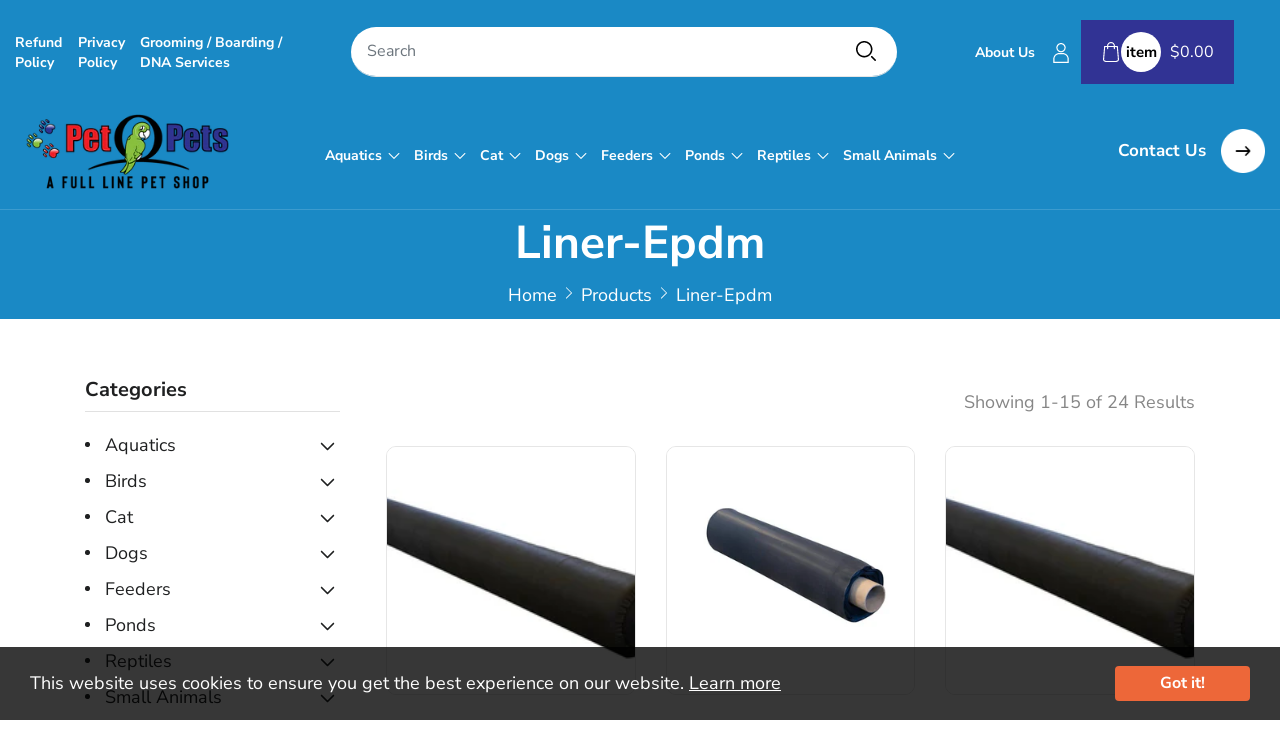

--- FILE ---
content_type: text/html; charset=utf-8
request_url: https://www.petopets.com/collections/liner-epdm
body_size: 42752
content:
<!doctype html>
<html class="no-js" lang="en">
	<head>
		<meta charset="utf-8">
		<meta http-equiv="X-UA-Compatible" content="IE=edge">
		<meta name="viewport" content="width=device-width,initial-scale=1">
		<meta name="theme-color" content="">
		<link rel="canonical" href="https://www.petopets.com/collections/liner-epdm">
		<link rel="preconnect" href="https://cdn.shopify.com" crossorigin>
		
			<link rel="shortcut icon" href="//www.petopets.com/cdn/shop/files/petopet-favicon_32x32.png?v=1643893943" type="image/png">
			<!-- iPad icons -->
			<link rel="apple-touch-icon-precomposed" href="//www.petopets.com/cdn/shop/files/petopet-favicon_48x48.png?v=1643893943" type="image/png">
			<link rel="nokia-touch-icon" href="//www.petopets.com/cdn/shop/files/petopet-favicon_48x48.png?v=1643893943" type="image/png">
		
<link rel="preconnect" href="https://fonts.shopifycdn.com" crossorigin><link rel="preconnect" href="https://fonts.googleapis.com">
		<link rel="preconnect" href="https://fonts.gstatic.com" crossorigin>
		<link href="https://fonts.googleapis.com/css2?family=Bangers&display=swap" rel="stylesheet"><title>Pet O Pets</title>

		

		

<meta property="og:site_name" content="Pet O Pets">
<meta property="og:url" content="https://www.petopets.com/collections/liner-epdm">
<meta property="og:title" content="Liner-Epdm">
<meta property="og:type" content="product.group">
<meta property="og:description" content="Pet O Pets"><meta property="og:image" content="http://www.petopets.com/cdn/shop/files/PetOPetsLogo.png?v=1666252948">
  <meta property="og:image:secure_url" content="https://www.petopets.com/cdn/shop/files/PetOPetsLogo.png?v=1666252948">
  <meta property="og:image:width" content="1200">
  <meta property="og:image:height" content="628"><meta name="twitter:site" content="@https://"><meta name="twitter:card" content="summary_large_image">
<meta name="twitter:title" content="Liner-Epdm">
<meta name="twitter:description" content="Pet O Pets">

    
		<link href="//www.petopets.com/cdn/shop/t/2/assets/font-awesome.min.css?v=130493290557109726381703383520" rel="stylesheet" type="text/css" media="all" /><link rel="stylesheet" href="//www.petopets.com/cdn/shop/t/2/assets/component-predictive-search.css?v=134560528581422127011643794069" media="print" onload="this.media='all'"><link href="//www.petopets.com/cdn/shop/t/2/assets/bootstrap.css?v=51426070630090103181643794066" rel="stylesheet" type="text/css" media="all" />
<link href="//www.petopets.com/cdn/shop/t/2/assets/theme.css?v=93490467111802354141749051958" rel="stylesheet" type="text/css" media="all" />	
<link href="//www.petopets.com/cdn/shop/t/2/assets/vendor.css?v=16871426716420721791643794117" rel="stylesheet" type="text/css" media="all" />
		<script>
  window.vela = window.vela || {};vela.strings = {
    moneyFormat: "${{amount}}",
    zoomClose: "Close (Esc)",
    zoomPrev: "Previous (Left arrow key)",
    zoomNext: "Next (Right arrow key)",
    productSlideLabel: "Slide [slide_number] of [slide_max].",
    countdownDays: "Days",
    countdownHours: "Hours",
    countdownMinutes: "Mins",
    countdownSeconds: "Secs",
    countdownFinish: "This offer has expired!",
    addToCart: "Add to Cart",
    soldOut: "Sold Out",
    unavailable: "Unavailable",
    inStock: "In stock",
    outStock: "Out of stock",
    cartEmpty: "Your cart is empty",
    cartCookies: "Enable cookies to use the shopping cart",
    newsletterSuccess: "Thanks for subscribing"
  };
  vela.settings = {
    cartType: "drawer",
    enableReview: true,
    enablePreLoading: true,
    enableQuickView: true,
    quickViewVariantType: "radio",
    quickViewColorSwatch: true,
    fileURL: "//www.petopets.com/cdn/shop/files/"
  };
  vela.loading = '<div class="vela-loading"><div class="vela-loading__icon"><span></span><span></span><span></span><span></span></div></div>';
</script><script src="//www.petopets.com/cdn/shop/t/2/assets/vendor.js?v=162714921228786800891643794087" type="text/javascript"></script>
			<script src="//www.petopets.com/cdn/shop/t/2/assets/global.js?v=5799253786337335251643794075" defer="defer"></script>
  <script>window.performance && window.performance.mark && window.performance.mark('shopify.content_for_header.start');</script><meta name="google-site-verification" content="3_oPuqfuHgYSwEpic4KFt1bJeIbo17szbUsr88MXgs8">
<meta id="shopify-digital-wallet" name="shopify-digital-wallet" content="/62501290222/digital_wallets/dialog">
<meta name="shopify-checkout-api-token" content="d3e6c13565c22aaf7d42e087d64bee58">
<link rel="alternate" type="application/atom+xml" title="Feed" href="/collections/liner-epdm.atom" />
<link rel="next" href="/collections/liner-epdm?page=2">
<link rel="alternate" type="application/json+oembed" href="https://www.petopets.com/collections/liner-epdm.oembed">
<script async="async" src="/checkouts/internal/preloads.js?locale=en-CA"></script>
<link rel="preconnect" href="https://shop.app" crossorigin="anonymous">
<script async="async" src="https://shop.app/checkouts/internal/preloads.js?locale=en-CA&shop_id=62501290222" crossorigin="anonymous"></script>
<script id="shopify-features" type="application/json">{"accessToken":"d3e6c13565c22aaf7d42e087d64bee58","betas":["rich-media-storefront-analytics"],"domain":"www.petopets.com","predictiveSearch":true,"shopId":62501290222,"locale":"en"}</script>
<script>var Shopify = Shopify || {};
Shopify.shop = "petopetsnew.myshopify.com";
Shopify.locale = "en";
Shopify.currency = {"active":"CAD","rate":"1.0"};
Shopify.country = "CA";
Shopify.theme = {"name":"Home01","id":130487877870,"schema_name":"Velatheme","schema_version":"2.0.0","theme_store_id":null,"role":"main"};
Shopify.theme.handle = "null";
Shopify.theme.style = {"id":null,"handle":null};
Shopify.cdnHost = "www.petopets.com/cdn";
Shopify.routes = Shopify.routes || {};
Shopify.routes.root = "/";</script>
<script type="module">!function(o){(o.Shopify=o.Shopify||{}).modules=!0}(window);</script>
<script>!function(o){function n(){var o=[];function n(){o.push(Array.prototype.slice.apply(arguments))}return n.q=o,n}var t=o.Shopify=o.Shopify||{};t.loadFeatures=n(),t.autoloadFeatures=n()}(window);</script>
<script>
  window.ShopifyPay = window.ShopifyPay || {};
  window.ShopifyPay.apiHost = "shop.app\/pay";
  window.ShopifyPay.redirectState = null;
</script>
<script id="shop-js-analytics" type="application/json">{"pageType":"collection"}</script>
<script defer="defer" async type="module" src="//www.petopets.com/cdn/shopifycloud/shop-js/modules/v2/client.init-shop-cart-sync_BT-GjEfc.en.esm.js"></script>
<script defer="defer" async type="module" src="//www.petopets.com/cdn/shopifycloud/shop-js/modules/v2/chunk.common_D58fp_Oc.esm.js"></script>
<script defer="defer" async type="module" src="//www.petopets.com/cdn/shopifycloud/shop-js/modules/v2/chunk.modal_xMitdFEc.esm.js"></script>
<script type="module">
  await import("//www.petopets.com/cdn/shopifycloud/shop-js/modules/v2/client.init-shop-cart-sync_BT-GjEfc.en.esm.js");
await import("//www.petopets.com/cdn/shopifycloud/shop-js/modules/v2/chunk.common_D58fp_Oc.esm.js");
await import("//www.petopets.com/cdn/shopifycloud/shop-js/modules/v2/chunk.modal_xMitdFEc.esm.js");

  window.Shopify.SignInWithShop?.initShopCartSync?.({"fedCMEnabled":true,"windoidEnabled":true});

</script>
<script>
  window.Shopify = window.Shopify || {};
  if (!window.Shopify.featureAssets) window.Shopify.featureAssets = {};
  window.Shopify.featureAssets['shop-js'] = {"shop-cart-sync":["modules/v2/client.shop-cart-sync_DZOKe7Ll.en.esm.js","modules/v2/chunk.common_D58fp_Oc.esm.js","modules/v2/chunk.modal_xMitdFEc.esm.js"],"init-fed-cm":["modules/v2/client.init-fed-cm_B6oLuCjv.en.esm.js","modules/v2/chunk.common_D58fp_Oc.esm.js","modules/v2/chunk.modal_xMitdFEc.esm.js"],"shop-cash-offers":["modules/v2/client.shop-cash-offers_D2sdYoxE.en.esm.js","modules/v2/chunk.common_D58fp_Oc.esm.js","modules/v2/chunk.modal_xMitdFEc.esm.js"],"shop-login-button":["modules/v2/client.shop-login-button_QeVjl5Y3.en.esm.js","modules/v2/chunk.common_D58fp_Oc.esm.js","modules/v2/chunk.modal_xMitdFEc.esm.js"],"pay-button":["modules/v2/client.pay-button_DXTOsIq6.en.esm.js","modules/v2/chunk.common_D58fp_Oc.esm.js","modules/v2/chunk.modal_xMitdFEc.esm.js"],"shop-button":["modules/v2/client.shop-button_DQZHx9pm.en.esm.js","modules/v2/chunk.common_D58fp_Oc.esm.js","modules/v2/chunk.modal_xMitdFEc.esm.js"],"avatar":["modules/v2/client.avatar_BTnouDA3.en.esm.js"],"init-windoid":["modules/v2/client.init-windoid_CR1B-cfM.en.esm.js","modules/v2/chunk.common_D58fp_Oc.esm.js","modules/v2/chunk.modal_xMitdFEc.esm.js"],"init-shop-for-new-customer-accounts":["modules/v2/client.init-shop-for-new-customer-accounts_C_vY_xzh.en.esm.js","modules/v2/client.shop-login-button_QeVjl5Y3.en.esm.js","modules/v2/chunk.common_D58fp_Oc.esm.js","modules/v2/chunk.modal_xMitdFEc.esm.js"],"init-shop-email-lookup-coordinator":["modules/v2/client.init-shop-email-lookup-coordinator_BI7n9ZSv.en.esm.js","modules/v2/chunk.common_D58fp_Oc.esm.js","modules/v2/chunk.modal_xMitdFEc.esm.js"],"init-shop-cart-sync":["modules/v2/client.init-shop-cart-sync_BT-GjEfc.en.esm.js","modules/v2/chunk.common_D58fp_Oc.esm.js","modules/v2/chunk.modal_xMitdFEc.esm.js"],"shop-toast-manager":["modules/v2/client.shop-toast-manager_DiYdP3xc.en.esm.js","modules/v2/chunk.common_D58fp_Oc.esm.js","modules/v2/chunk.modal_xMitdFEc.esm.js"],"init-customer-accounts":["modules/v2/client.init-customer-accounts_D9ZNqS-Q.en.esm.js","modules/v2/client.shop-login-button_QeVjl5Y3.en.esm.js","modules/v2/chunk.common_D58fp_Oc.esm.js","modules/v2/chunk.modal_xMitdFEc.esm.js"],"init-customer-accounts-sign-up":["modules/v2/client.init-customer-accounts-sign-up_iGw4briv.en.esm.js","modules/v2/client.shop-login-button_QeVjl5Y3.en.esm.js","modules/v2/chunk.common_D58fp_Oc.esm.js","modules/v2/chunk.modal_xMitdFEc.esm.js"],"shop-follow-button":["modules/v2/client.shop-follow-button_CqMgW2wH.en.esm.js","modules/v2/chunk.common_D58fp_Oc.esm.js","modules/v2/chunk.modal_xMitdFEc.esm.js"],"checkout-modal":["modules/v2/client.checkout-modal_xHeaAweL.en.esm.js","modules/v2/chunk.common_D58fp_Oc.esm.js","modules/v2/chunk.modal_xMitdFEc.esm.js"],"shop-login":["modules/v2/client.shop-login_D91U-Q7h.en.esm.js","modules/v2/chunk.common_D58fp_Oc.esm.js","modules/v2/chunk.modal_xMitdFEc.esm.js"],"lead-capture":["modules/v2/client.lead-capture_BJmE1dJe.en.esm.js","modules/v2/chunk.common_D58fp_Oc.esm.js","modules/v2/chunk.modal_xMitdFEc.esm.js"],"payment-terms":["modules/v2/client.payment-terms_Ci9AEqFq.en.esm.js","modules/v2/chunk.common_D58fp_Oc.esm.js","modules/v2/chunk.modal_xMitdFEc.esm.js"]};
</script>
<script>(function() {
  var isLoaded = false;
  function asyncLoad() {
    if (isLoaded) return;
    isLoaded = true;
    var urls = ["https:\/\/cdn.nfcube.com\/f6f0c7b580ea08a4af50d65143591a9d.js?shop=petopetsnew.myshopify.com"];
    for (var i = 0; i < urls.length; i++) {
      var s = document.createElement('script');
      s.type = 'text/javascript';
      s.async = true;
      s.src = urls[i];
      var x = document.getElementsByTagName('script')[0];
      x.parentNode.insertBefore(s, x);
    }
  };
  if(window.attachEvent) {
    window.attachEvent('onload', asyncLoad);
  } else {
    window.addEventListener('load', asyncLoad, false);
  }
})();</script>
<script id="__st">var __st={"a":62501290222,"offset":-18000,"reqid":"1741cf00-a165-4716-b1a7-2231979106bc-1769153416","pageurl":"www.petopets.com\/collections\/liner-epdm","u":"80ed02a864a7","p":"collection","rtyp":"collection","rid":412298051822};</script>
<script>window.ShopifyPaypalV4VisibilityTracking = true;</script>
<script id="captcha-bootstrap">!function(){'use strict';const t='contact',e='account',n='new_comment',o=[[t,t],['blogs',n],['comments',n],[t,'customer']],c=[[e,'customer_login'],[e,'guest_login'],[e,'recover_customer_password'],[e,'create_customer']],r=t=>t.map((([t,e])=>`form[action*='/${t}']:not([data-nocaptcha='true']) input[name='form_type'][value='${e}']`)).join(','),a=t=>()=>t?[...document.querySelectorAll(t)].map((t=>t.form)):[];function s(){const t=[...o],e=r(t);return a(e)}const i='password',u='form_key',d=['recaptcha-v3-token','g-recaptcha-response','h-captcha-response',i],f=()=>{try{return window.sessionStorage}catch{return}},m='__shopify_v',_=t=>t.elements[u];function p(t,e,n=!1){try{const o=window.sessionStorage,c=JSON.parse(o.getItem(e)),{data:r}=function(t){const{data:e,action:n}=t;return t[m]||n?{data:e,action:n}:{data:t,action:n}}(c);for(const[e,n]of Object.entries(r))t.elements[e]&&(t.elements[e].value=n);n&&o.removeItem(e)}catch(o){console.error('form repopulation failed',{error:o})}}const l='form_type',E='cptcha';function T(t){t.dataset[E]=!0}const w=window,h=w.document,L='Shopify',v='ce_forms',y='captcha';let A=!1;((t,e)=>{const n=(g='f06e6c50-85a8-45c8-87d0-21a2b65856fe',I='https://cdn.shopify.com/shopifycloud/storefront-forms-hcaptcha/ce_storefront_forms_captcha_hcaptcha.v1.5.2.iife.js',D={infoText:'Protected by hCaptcha',privacyText:'Privacy',termsText:'Terms'},(t,e,n)=>{const o=w[L][v],c=o.bindForm;if(c)return c(t,g,e,D).then(n);var r;o.q.push([[t,g,e,D],n]),r=I,A||(h.body.append(Object.assign(h.createElement('script'),{id:'captcha-provider',async:!0,src:r})),A=!0)});var g,I,D;w[L]=w[L]||{},w[L][v]=w[L][v]||{},w[L][v].q=[],w[L][y]=w[L][y]||{},w[L][y].protect=function(t,e){n(t,void 0,e),T(t)},Object.freeze(w[L][y]),function(t,e,n,w,h,L){const[v,y,A,g]=function(t,e,n){const i=e?o:[],u=t?c:[],d=[...i,...u],f=r(d),m=r(i),_=r(d.filter((([t,e])=>n.includes(e))));return[a(f),a(m),a(_),s()]}(w,h,L),I=t=>{const e=t.target;return e instanceof HTMLFormElement?e:e&&e.form},D=t=>v().includes(t);t.addEventListener('submit',(t=>{const e=I(t);if(!e)return;const n=D(e)&&!e.dataset.hcaptchaBound&&!e.dataset.recaptchaBound,o=_(e),c=g().includes(e)&&(!o||!o.value);(n||c)&&t.preventDefault(),c&&!n&&(function(t){try{if(!f())return;!function(t){const e=f();if(!e)return;const n=_(t);if(!n)return;const o=n.value;o&&e.removeItem(o)}(t);const e=Array.from(Array(32),(()=>Math.random().toString(36)[2])).join('');!function(t,e){_(t)||t.append(Object.assign(document.createElement('input'),{type:'hidden',name:u})),t.elements[u].value=e}(t,e),function(t,e){const n=f();if(!n)return;const o=[...t.querySelectorAll(`input[type='${i}']`)].map((({name:t})=>t)),c=[...d,...o],r={};for(const[a,s]of new FormData(t).entries())c.includes(a)||(r[a]=s);n.setItem(e,JSON.stringify({[m]:1,action:t.action,data:r}))}(t,e)}catch(e){console.error('failed to persist form',e)}}(e),e.submit())}));const S=(t,e)=>{t&&!t.dataset[E]&&(n(t,e.some((e=>e===t))),T(t))};for(const o of['focusin','change'])t.addEventListener(o,(t=>{const e=I(t);D(e)&&S(e,y())}));const B=e.get('form_key'),M=e.get(l),P=B&&M;t.addEventListener('DOMContentLoaded',(()=>{const t=y();if(P)for(const e of t)e.elements[l].value===M&&p(e,B);[...new Set([...A(),...v().filter((t=>'true'===t.dataset.shopifyCaptcha))])].forEach((e=>S(e,t)))}))}(h,new URLSearchParams(w.location.search),n,t,e,['guest_login'])})(!0,!0)}();</script>
<script integrity="sha256-4kQ18oKyAcykRKYeNunJcIwy7WH5gtpwJnB7kiuLZ1E=" data-source-attribution="shopify.loadfeatures" defer="defer" src="//www.petopets.com/cdn/shopifycloud/storefront/assets/storefront/load_feature-a0a9edcb.js" crossorigin="anonymous"></script>
<script crossorigin="anonymous" defer="defer" src="//www.petopets.com/cdn/shopifycloud/storefront/assets/shopify_pay/storefront-65b4c6d7.js?v=20250812"></script>
<script data-source-attribution="shopify.dynamic_checkout.dynamic.init">var Shopify=Shopify||{};Shopify.PaymentButton=Shopify.PaymentButton||{isStorefrontPortableWallets:!0,init:function(){window.Shopify.PaymentButton.init=function(){};var t=document.createElement("script");t.src="https://www.petopets.com/cdn/shopifycloud/portable-wallets/latest/portable-wallets.en.js",t.type="module",document.head.appendChild(t)}};
</script>
<script data-source-attribution="shopify.dynamic_checkout.buyer_consent">
  function portableWalletsHideBuyerConsent(e){var t=document.getElementById("shopify-buyer-consent"),n=document.getElementById("shopify-subscription-policy-button");t&&n&&(t.classList.add("hidden"),t.setAttribute("aria-hidden","true"),n.removeEventListener("click",e))}function portableWalletsShowBuyerConsent(e){var t=document.getElementById("shopify-buyer-consent"),n=document.getElementById("shopify-subscription-policy-button");t&&n&&(t.classList.remove("hidden"),t.removeAttribute("aria-hidden"),n.addEventListener("click",e))}window.Shopify?.PaymentButton&&(window.Shopify.PaymentButton.hideBuyerConsent=portableWalletsHideBuyerConsent,window.Shopify.PaymentButton.showBuyerConsent=portableWalletsShowBuyerConsent);
</script>
<script data-source-attribution="shopify.dynamic_checkout.cart.bootstrap">document.addEventListener("DOMContentLoaded",(function(){function t(){return document.querySelector("shopify-accelerated-checkout-cart, shopify-accelerated-checkout")}if(t())Shopify.PaymentButton.init();else{new MutationObserver((function(e,n){t()&&(Shopify.PaymentButton.init(),n.disconnect())})).observe(document.body,{childList:!0,subtree:!0})}}));
</script>
<link id="shopify-accelerated-checkout-styles" rel="stylesheet" media="screen" href="https://www.petopets.com/cdn/shopifycloud/portable-wallets/latest/accelerated-checkout-backwards-compat.css" crossorigin="anonymous">
<style id="shopify-accelerated-checkout-cart">
        #shopify-buyer-consent {
  margin-top: 1em;
  display: inline-block;
  width: 100%;
}

#shopify-buyer-consent.hidden {
  display: none;
}

#shopify-subscription-policy-button {
  background: none;
  border: none;
  padding: 0;
  text-decoration: underline;
  font-size: inherit;
  cursor: pointer;
}

#shopify-subscription-policy-button::before {
  box-shadow: none;
}

      </style>
<script id="sections-script" data-sections="announcement-bar" defer="defer" src="//www.petopets.com/cdn/shop/t/2/compiled_assets/scripts.js?v=3413"></script>
<script>window.performance && window.performance.mark && window.performance.mark('shopify.content_for_header.end');</script>

		<style data-shopify>
      @font-face {
  font-family: "Nunito Sans";
  font-weight: 400;
  font-style: normal;
  font-display: swap;
  src: url("//www.petopets.com/cdn/fonts/nunito_sans/nunitosans_n4.0276fe080df0ca4e6a22d9cb55aed3ed5ba6b1da.woff2") format("woff2"),
       url("//www.petopets.com/cdn/fonts/nunito_sans/nunitosans_n4.b4964bee2f5e7fd9c3826447e73afe2baad607b7.woff") format("woff");
}

      @font-face {
  font-family: "Nunito Sans";
  font-weight: 700;
  font-style: normal;
  font-display: swap;
  src: url("//www.petopets.com/cdn/fonts/nunito_sans/nunitosans_n7.25d963ed46da26098ebeab731e90d8802d989fa5.woff2") format("woff2"),
       url("//www.petopets.com/cdn/fonts/nunito_sans/nunitosans_n7.d32e3219b3d2ec82285d3027bd673efc61a996c8.woff") format("woff");
}

      @font-face {
  font-family: "Nunito Sans";
  font-weight: 400;
  font-style: italic;
  font-display: swap;
  src: url("//www.petopets.com/cdn/fonts/nunito_sans/nunitosans_i4.6e408730afac1484cf297c30b0e67c86d17fc586.woff2") format("woff2"),
       url("//www.petopets.com/cdn/fonts/nunito_sans/nunitosans_i4.c9b6dcbfa43622b39a5990002775a8381942ae38.woff") format("woff");
}

      @font-face {
  font-family: "Nunito Sans";
  font-weight: 700;
  font-style: italic;
  font-display: swap;
  src: url("//www.petopets.com/cdn/fonts/nunito_sans/nunitosans_i7.8c1124729eec046a321e2424b2acf328c2c12139.woff2") format("woff2"),
       url("//www.petopets.com/cdn/fonts/nunito_sans/nunitosans_i7.af4cda04357273e0996d21184432bcb14651a64d.woff") format("woff");
}

      @font-face {
  font-family: "Nunito Sans";
  font-weight: 700;
  font-style: normal;
  font-display: swap;
  src: url("//www.petopets.com/cdn/fonts/nunito_sans/nunitosans_n7.25d963ed46da26098ebeab731e90d8802d989fa5.woff2") format("woff2"),
       url("//www.petopets.com/cdn/fonts/nunito_sans/nunitosans_n7.d32e3219b3d2ec82285d3027bd673efc61a996c8.woff") format("woff");
}

      @font-face {
  font-family: "Nunito Sans";
  font-weight: 800;
  font-style: normal;
  font-display: swap;
  src: url("//www.petopets.com/cdn/fonts/nunito_sans/nunitosans_n8.46743f6550d9e28e372733abb98c89d01ae54cb3.woff2") format("woff2"),
       url("//www.petopets.com/cdn/fonts/nunito_sans/nunitosans_n8.1967fa782017f62397f3e87f628afca3a56cb2e4.woff") format("woff");
}


      :root {
        --font-body-family: "Nunito Sans", sans-serif;
        --font-body-style: normal;
        --font-body-weight: 400;

        --font-heading-family: "Nunito Sans", sans-serif;
        --font-heading-style: normal;
        --font-heading-weight: 700;--font-special-family:    'Bangers', cursive;--font-size-header: 40px;
		--font-size-header-mobile: 32px;;

		--font-size-base: 18px;
		--primary: #3b8d39;
		--secondary: #f03333;
		--body-color: #868686;
		--body-bg: #ffffff;
		--heading-color: #1f2021;
		--color-link: var(--heading-color);
		--color-link-hover: var(--primary);
		--border-color: #e6e6e6;
    	--shadow: 0px 6px 15px rgba(0, 0, 0, .12);
		--button-border-radius: 30px;
		--header-color: #000000;
		--header-bg: #ffffff;
		--footer-heading-color: #090909;
		--footer-color: #000000;
		--footer-link: #090909;
		--footer-link-hover: #303591;
		--footer-bg: #292a2d;
		--color-copyright-bg: #292a2d;
		--color-copyright: #323232;
	
		--menu-font-size: 17px;
		/*--menu-dropdown-font-size: 17px;*/
        --menu-dropdown-font-size: 15px;
		--menu-bg: rgba(0,0,0,0);
		--menu-color: #ffffff;
		--menu-hover-color: #ffffff;
		--menu-dropdown-bg: #ffffff;
		--menu-dropdown-color: #868686;
		--menu-dropdown-hover-color: #ffffff;

		--breadcrumb-bg: #efefef;
		--breadcrumb-heading-color: #ffffff;
		--breadcrumb-color: #ffffff;
		--breadcrumb-color-link: #ffffff;
	
		--font-h1-desktop: 48px;
		--font-h1-mobile: 36px;
		--font-h2-desktop: 46px;
		--font-h2-mobile: 32px;
		--font-h3-desktop: 34px;
		--font-h3-mobile: 30px;
		--font-h4-desktop: 25px;
		--font-h4-mobile: 22px;
		--font-h5-desktop: 23px;
		--font-h5-mobile: 20px;
		--font-h6-desktop: 18px;
		--font-h6-mobile: 16px;

		--btn-default-color: #fff;
		--btn-default-border-color: #000;
		--btn-default-bg-color: #000;
		--btn-default-hover-color: #fff;
		--btn-default-hover-border-color: #303591;
		--btn-default-hover-bg-color: #303591;

		--image-border-radius: 10px;
		--image-border-color: var(--border-color);
}

	  	
    </style>
<link rel="preload" as="font" href="//www.petopets.com/cdn/fonts/nunito_sans/nunitosans_n4.0276fe080df0ca4e6a22d9cb55aed3ed5ba6b1da.woff2" type="font/woff2" crossorigin><link rel="preload" as="font" href="//www.petopets.com/cdn/fonts/nunito_sans/nunitosans_n7.25d963ed46da26098ebeab731e90d8802d989fa5.woff2" type="font/woff2" crossorigin><script>document.documentElement.className = document.documentElement.className.replace('no-js', 'js');</script>
      <style>
        h1.page-title {display: none;}

        .collection-hero__desc.bottom h2,
        .collection-hero__desc.bottom h3:first-child,
        .collection-hero__desc.bottom .h3:first-child {
            font-size: 1.1rem;
            color: #303591;
            text-transform: uppercase;
            text-align: center;
          }

        .rte h3 {
          font-size: 1.1rem;
          color: #303591;
        }

        .main-menu__nav li ul li {
        margin-right: 0px!important;
        }
      </style>
	<link href="https://monorail-edge.shopifysvc.com" rel="dns-prefetch">
<script>(function(){if ("sendBeacon" in navigator && "performance" in window) {try {var session_token_from_headers = performance.getEntriesByType('navigation')[0].serverTiming.find(x => x.name == '_s').description;} catch {var session_token_from_headers = undefined;}var session_cookie_matches = document.cookie.match(/_shopify_s=([^;]*)/);var session_token_from_cookie = session_cookie_matches && session_cookie_matches.length === 2 ? session_cookie_matches[1] : "";var session_token = session_token_from_headers || session_token_from_cookie || "";function handle_abandonment_event(e) {var entries = performance.getEntries().filter(function(entry) {return /monorail-edge.shopifysvc.com/.test(entry.name);});if (!window.abandonment_tracked && entries.length === 0) {window.abandonment_tracked = true;var currentMs = Date.now();var navigation_start = performance.timing.navigationStart;var payload = {shop_id: 62501290222,url: window.location.href,navigation_start,duration: currentMs - navigation_start,session_token,page_type: "collection"};window.navigator.sendBeacon("https://monorail-edge.shopifysvc.com/v1/produce", JSON.stringify({schema_id: "online_store_buyer_site_abandonment/1.1",payload: payload,metadata: {event_created_at_ms: currentMs,event_sent_at_ms: currentMs}}));}}window.addEventListener('pagehide', handle_abandonment_event);}}());</script>
<script id="web-pixels-manager-setup">(function e(e,d,r,n,o){if(void 0===o&&(o={}),!Boolean(null===(a=null===(i=window.Shopify)||void 0===i?void 0:i.analytics)||void 0===a?void 0:a.replayQueue)){var i,a;window.Shopify=window.Shopify||{};var t=window.Shopify;t.analytics=t.analytics||{};var s=t.analytics;s.replayQueue=[],s.publish=function(e,d,r){return s.replayQueue.push([e,d,r]),!0};try{self.performance.mark("wpm:start")}catch(e){}var l=function(){var e={modern:/Edge?\/(1{2}[4-9]|1[2-9]\d|[2-9]\d{2}|\d{4,})\.\d+(\.\d+|)|Firefox\/(1{2}[4-9]|1[2-9]\d|[2-9]\d{2}|\d{4,})\.\d+(\.\d+|)|Chrom(ium|e)\/(9{2}|\d{3,})\.\d+(\.\d+|)|(Maci|X1{2}).+ Version\/(15\.\d+|(1[6-9]|[2-9]\d|\d{3,})\.\d+)([,.]\d+|)( \(\w+\)|)( Mobile\/\w+|) Safari\/|Chrome.+OPR\/(9{2}|\d{3,})\.\d+\.\d+|(CPU[ +]OS|iPhone[ +]OS|CPU[ +]iPhone|CPU IPhone OS|CPU iPad OS)[ +]+(15[._]\d+|(1[6-9]|[2-9]\d|\d{3,})[._]\d+)([._]\d+|)|Android:?[ /-](13[3-9]|1[4-9]\d|[2-9]\d{2}|\d{4,})(\.\d+|)(\.\d+|)|Android.+Firefox\/(13[5-9]|1[4-9]\d|[2-9]\d{2}|\d{4,})\.\d+(\.\d+|)|Android.+Chrom(ium|e)\/(13[3-9]|1[4-9]\d|[2-9]\d{2}|\d{4,})\.\d+(\.\d+|)|SamsungBrowser\/([2-9]\d|\d{3,})\.\d+/,legacy:/Edge?\/(1[6-9]|[2-9]\d|\d{3,})\.\d+(\.\d+|)|Firefox\/(5[4-9]|[6-9]\d|\d{3,})\.\d+(\.\d+|)|Chrom(ium|e)\/(5[1-9]|[6-9]\d|\d{3,})\.\d+(\.\d+|)([\d.]+$|.*Safari\/(?![\d.]+ Edge\/[\d.]+$))|(Maci|X1{2}).+ Version\/(10\.\d+|(1[1-9]|[2-9]\d|\d{3,})\.\d+)([,.]\d+|)( \(\w+\)|)( Mobile\/\w+|) Safari\/|Chrome.+OPR\/(3[89]|[4-9]\d|\d{3,})\.\d+\.\d+|(CPU[ +]OS|iPhone[ +]OS|CPU[ +]iPhone|CPU IPhone OS|CPU iPad OS)[ +]+(10[._]\d+|(1[1-9]|[2-9]\d|\d{3,})[._]\d+)([._]\d+|)|Android:?[ /-](13[3-9]|1[4-9]\d|[2-9]\d{2}|\d{4,})(\.\d+|)(\.\d+|)|Mobile Safari.+OPR\/([89]\d|\d{3,})\.\d+\.\d+|Android.+Firefox\/(13[5-9]|1[4-9]\d|[2-9]\d{2}|\d{4,})\.\d+(\.\d+|)|Android.+Chrom(ium|e)\/(13[3-9]|1[4-9]\d|[2-9]\d{2}|\d{4,})\.\d+(\.\d+|)|Android.+(UC? ?Browser|UCWEB|U3)[ /]?(15\.([5-9]|\d{2,})|(1[6-9]|[2-9]\d|\d{3,})\.\d+)\.\d+|SamsungBrowser\/(5\.\d+|([6-9]|\d{2,})\.\d+)|Android.+MQ{2}Browser\/(14(\.(9|\d{2,})|)|(1[5-9]|[2-9]\d|\d{3,})(\.\d+|))(\.\d+|)|K[Aa][Ii]OS\/(3\.\d+|([4-9]|\d{2,})\.\d+)(\.\d+|)/},d=e.modern,r=e.legacy,n=navigator.userAgent;return n.match(d)?"modern":n.match(r)?"legacy":"unknown"}(),u="modern"===l?"modern":"legacy",c=(null!=n?n:{modern:"",legacy:""})[u],f=function(e){return[e.baseUrl,"/wpm","/b",e.hashVersion,"modern"===e.buildTarget?"m":"l",".js"].join("")}({baseUrl:d,hashVersion:r,buildTarget:u}),m=function(e){var d=e.version,r=e.bundleTarget,n=e.surface,o=e.pageUrl,i=e.monorailEndpoint;return{emit:function(e){var a=e.status,t=e.errorMsg,s=(new Date).getTime(),l=JSON.stringify({metadata:{event_sent_at_ms:s},events:[{schema_id:"web_pixels_manager_load/3.1",payload:{version:d,bundle_target:r,page_url:o,status:a,surface:n,error_msg:t},metadata:{event_created_at_ms:s}}]});if(!i)return console&&console.warn&&console.warn("[Web Pixels Manager] No Monorail endpoint provided, skipping logging."),!1;try{return self.navigator.sendBeacon.bind(self.navigator)(i,l)}catch(e){}var u=new XMLHttpRequest;try{return u.open("POST",i,!0),u.setRequestHeader("Content-Type","text/plain"),u.send(l),!0}catch(e){return console&&console.warn&&console.warn("[Web Pixels Manager] Got an unhandled error while logging to Monorail."),!1}}}}({version:r,bundleTarget:l,surface:e.surface,pageUrl:self.location.href,monorailEndpoint:e.monorailEndpoint});try{o.browserTarget=l,function(e){var d=e.src,r=e.async,n=void 0===r||r,o=e.onload,i=e.onerror,a=e.sri,t=e.scriptDataAttributes,s=void 0===t?{}:t,l=document.createElement("script"),u=document.querySelector("head"),c=document.querySelector("body");if(l.async=n,l.src=d,a&&(l.integrity=a,l.crossOrigin="anonymous"),s)for(var f in s)if(Object.prototype.hasOwnProperty.call(s,f))try{l.dataset[f]=s[f]}catch(e){}if(o&&l.addEventListener("load",o),i&&l.addEventListener("error",i),u)u.appendChild(l);else{if(!c)throw new Error("Did not find a head or body element to append the script");c.appendChild(l)}}({src:f,async:!0,onload:function(){if(!function(){var e,d;return Boolean(null===(d=null===(e=window.Shopify)||void 0===e?void 0:e.analytics)||void 0===d?void 0:d.initialized)}()){var d=window.webPixelsManager.init(e)||void 0;if(d){var r=window.Shopify.analytics;r.replayQueue.forEach((function(e){var r=e[0],n=e[1],o=e[2];d.publishCustomEvent(r,n,o)})),r.replayQueue=[],r.publish=d.publishCustomEvent,r.visitor=d.visitor,r.initialized=!0}}},onerror:function(){return m.emit({status:"failed",errorMsg:"".concat(f," has failed to load")})},sri:function(e){var d=/^sha384-[A-Za-z0-9+/=]+$/;return"string"==typeof e&&d.test(e)}(c)?c:"",scriptDataAttributes:o}),m.emit({status:"loading"})}catch(e){m.emit({status:"failed",errorMsg:(null==e?void 0:e.message)||"Unknown error"})}}})({shopId: 62501290222,storefrontBaseUrl: "https://www.petopets.com",extensionsBaseUrl: "https://extensions.shopifycdn.com/cdn/shopifycloud/web-pixels-manager",monorailEndpoint: "https://monorail-edge.shopifysvc.com/unstable/produce_batch",surface: "storefront-renderer",enabledBetaFlags: ["2dca8a86"],webPixelsConfigList: [{"id":"505643246","configuration":"{\"config\":\"{\\\"pixel_id\\\":\\\"GT-NM8LDP6\\\",\\\"target_country\\\":\\\"CA\\\",\\\"gtag_events\\\":[{\\\"type\\\":\\\"purchase\\\",\\\"action_label\\\":\\\"MC-HSJEHMGCWH\\\"},{\\\"type\\\":\\\"page_view\\\",\\\"action_label\\\":\\\"MC-HSJEHMGCWH\\\"},{\\\"type\\\":\\\"view_item\\\",\\\"action_label\\\":\\\"MC-HSJEHMGCWH\\\"}],\\\"enable_monitoring_mode\\\":false}\"}","eventPayloadVersion":"v1","runtimeContext":"OPEN","scriptVersion":"b2a88bafab3e21179ed38636efcd8a93","type":"APP","apiClientId":1780363,"privacyPurposes":[],"dataSharingAdjustments":{"protectedCustomerApprovalScopes":["read_customer_address","read_customer_email","read_customer_name","read_customer_personal_data","read_customer_phone"]}},{"id":"shopify-app-pixel","configuration":"{}","eventPayloadVersion":"v1","runtimeContext":"STRICT","scriptVersion":"0450","apiClientId":"shopify-pixel","type":"APP","privacyPurposes":["ANALYTICS","MARKETING"]},{"id":"shopify-custom-pixel","eventPayloadVersion":"v1","runtimeContext":"LAX","scriptVersion":"0450","apiClientId":"shopify-pixel","type":"CUSTOM","privacyPurposes":["ANALYTICS","MARKETING"]}],isMerchantRequest: false,initData: {"shop":{"name":"Pet O Pets","paymentSettings":{"currencyCode":"CAD"},"myshopifyDomain":"petopetsnew.myshopify.com","countryCode":"CA","storefrontUrl":"https:\/\/www.petopets.com"},"customer":null,"cart":null,"checkout":null,"productVariants":[],"purchasingCompany":null},},"https://www.petopets.com/cdn","fcfee988w5aeb613cpc8e4bc33m6693e112",{"modern":"","legacy":""},{"shopId":"62501290222","storefrontBaseUrl":"https:\/\/www.petopets.com","extensionBaseUrl":"https:\/\/extensions.shopifycdn.com\/cdn\/shopifycloud\/web-pixels-manager","surface":"storefront-renderer","enabledBetaFlags":"[\"2dca8a86\"]","isMerchantRequest":"false","hashVersion":"fcfee988w5aeb613cpc8e4bc33m6693e112","publish":"custom","events":"[[\"page_viewed\",{}],[\"collection_viewed\",{\"collection\":{\"id\":\"412298051822\",\"title\":\"Liner-Epdm\",\"productVariants\":[{\"price\":{\"amount\":6225.0,\"currencyCode\":\"CAD\"},\"product\":{\"title\":\"5' X 100' - 45 Mil Fish-Safe Epdm Liner Roll\",\"vendor\":\"Pet O Pets\",\"id\":\"7944465055982\",\"untranslatedTitle\":\"5' X 100' - 45 Mil Fish-Safe Epdm Liner Roll\",\"url\":\"\/products\/5-x-100-45-mil-fish-safe-epdm-liner-roll\",\"type\":\"\"},\"id\":\"43658965450990\",\"image\":{\"src\":\"\/\/www.petopets.com\/cdn\/shop\/products\/01_9f429700-7f50-419e-bfa1-7077ca3a9b07.jpg?v=1666875015\"},\"sku\":\"42002\",\"title\":\"Default Title\",\"untranslatedTitle\":\"Default Title\"},{\"price\":{\"amount\":6225.0,\"currencyCode\":\"CAD\"},\"product\":{\"title\":\"50' X 50' - 45 Mil Fish-Safe Epdm Liner Roll\",\"vendor\":\"Pet O Pets\",\"id\":\"7944460108014\",\"untranslatedTitle\":\"50' X 50' - 45 Mil Fish-Safe Epdm Liner Roll\",\"url\":\"\/products\/50-x-50-45-mil-fish-safe-epdm-liner-roll\",\"type\":\"\"},\"id\":\"43658950213870\",\"image\":{\"src\":\"\/\/www.petopets.com\/cdn\/shop\/products\/01_1a468b61-56af-46e4-b250-f55c5d64a33c.jpg?v=1666874402\"},\"sku\":\"29210\",\"title\":\"Default Title\",\"untranslatedTitle\":\"Default Title\"},{\"price\":{\"amount\":12450.0,\"currencyCode\":\"CAD\"},\"product\":{\"title\":\"50' X 100' - 45 Mil Fish-Safe Epdm Liner Roll\",\"vendor\":\"Pet O Pets\",\"id\":\"7944458076398\",\"untranslatedTitle\":\"50' X 100' - 45 Mil Fish-Safe Epdm Liner Roll\",\"url\":\"\/products\/50-x-100-45-mil-fish-safe-epdm-liner-roll\",\"type\":\"\"},\"id\":\"43658946904302\",\"image\":{\"src\":\"\/\/www.petopets.com\/cdn\/shop\/products\/01_2a61b6eb-9e78-4ec8-bf14-7ec92afc889a.jpg?v=1666874680\"},\"sku\":\"29211\",\"title\":\"Default Title\",\"untranslatedTitle\":\"Default Title\"},{\"price\":{\"amount\":4980.0,\"currencyCode\":\"CAD\"},\"product\":{\"title\":\"40' X 50' - 45 Mil Fish-Safe Epdm Liner Roll\",\"vendor\":\"Pet O Pets\",\"id\":\"7944456437998\",\"untranslatedTitle\":\"40' X 50' - 45 Mil Fish-Safe Epdm Liner Roll\",\"url\":\"\/products\/40-x-50-45-mil-fish-safe-epdm-liner-roll\",\"type\":\"\"},\"id\":\"43658943856878\",\"image\":{\"src\":\"\/\/www.petopets.com\/cdn\/shop\/products\/01_c4c32910-907c-4f56-bafe-61da1ec867ec.jpg?v=1666873996\"},\"sku\":\"29206\",\"title\":\"Default Title\",\"untranslatedTitle\":\"Default Title\"},{\"price\":{\"amount\":9960.0,\"currencyCode\":\"CAD\"},\"product\":{\"title\":\"40' X 100' - 45 Mil Fish-Safe Epdm Liner Roll\",\"vendor\":\"Pet O Pets\",\"id\":\"7944452210926\",\"untranslatedTitle\":\"40' X 100' - 45 Mil Fish-Safe Epdm Liner Roll\",\"url\":\"\/products\/40-x-100-45-mil-fish-safe-epdm-liner-roll\",\"type\":\"\"},\"id\":\"43658937958638\",\"image\":{\"src\":\"\/\/www.petopets.com\/cdn\/shop\/products\/01_5f18dfa1-454e-47fc-bc97-3dd65cf31a83.jpg?v=1666873570\"},\"sku\":\"29207\",\"title\":\"Default Title\",\"untranslatedTitle\":\"Default Title\"},{\"price\":{\"amount\":3735.0,\"currencyCode\":\"CAD\"},\"product\":{\"title\":\"30' X 50' - 45 Mil Fish-Safe Epdm Liner Roll\",\"vendor\":\"Pet O Pets\",\"id\":\"7944447099118\",\"untranslatedTitle\":\"30' X 50' - 45 Mil Fish-Safe Epdm Liner Roll\",\"url\":\"\/products\/30-x-50-45-mil-fish-safe-epdm-liner-roll\",\"type\":\"\"},\"id\":\"43658928226542\",\"image\":{\"src\":\"\/\/www.petopets.com\/cdn\/shop\/products\/01_667ce12f-d0b2-4e72-983c-71c82c66a669.jpg?v=1666873239\"},\"sku\":\"29202\",\"title\":\"Default Title\",\"untranslatedTitle\":\"Default Title\"},{\"price\":{\"amount\":7470.0,\"currencyCode\":\"CAD\"},\"product\":{\"title\":\"30' X 100' - 45 Mil Fish-Safe Epdm Liner Roll\",\"vendor\":\"Pet O Pets\",\"id\":\"7944442511598\",\"untranslatedTitle\":\"30' X 100' - 45 Mil Fish-Safe Epdm Liner Roll\",\"url\":\"\/products\/30-x-100-45-mil-fish-safe-epdm-liner-roll\",\"type\":\"\"},\"id\":\"43658915774702\",\"image\":{\"src\":\"\/\/www.petopets.com\/cdn\/shop\/products\/01_a5b3e3a7-2f76-4f11-9b87-0a826a7608a1.jpg?v=1666872869\"},\"sku\":\"29203\",\"title\":\"Default Title\",\"untranslatedTitle\":\"Default Title\"},{\"price\":{\"amount\":3112.5,\"currencyCode\":\"CAD\"},\"product\":{\"title\":\"25' X 50' - 45 Mil Fish-Safe Epdm Liner Roll\",\"vendor\":\"Pet O Pets\",\"id\":\"7944439955694\",\"untranslatedTitle\":\"25' X 50' - 45 Mil Fish-Safe Epdm Liner Roll\",\"url\":\"\/products\/25-x-50-45-mil-fish-safe-epdm-liner-roll\",\"type\":\"\"},\"id\":\"43658910302446\",\"image\":{\"src\":\"\/\/www.petopets.com\/cdn\/shop\/products\/01_cb159715-f8b7-4da1-8f7c-b0203c0a092d.jpg?v=1666872615\"},\"sku\":\"29200\",\"title\":\"Default Title\",\"untranslatedTitle\":\"Default Title\"},{\"price\":{\"amount\":6225.0,\"currencyCode\":\"CAD\"},\"product\":{\"title\":\"25' X 100' - 45 Mil Fish-Safe Epdm Liner Roll\",\"vendor\":\"Pet O Pets\",\"id\":\"7944436154606\",\"untranslatedTitle\":\"25' X 100' - 45 Mil Fish-Safe Epdm Liner Roll\",\"url\":\"\/products\/25-x-100-45-mil-fish-safe-epdm-liner-roll\",\"type\":\"\"},\"id\":\"43658884710638\",\"image\":{\"src\":\"\/\/www.petopets.com\/cdn\/shop\/products\/01_fad1f06a-91c9-4762-b760-6c4286fa1f22.jpg?v=1666872320\"},\"sku\":\"29201\",\"title\":\"Default Title\",\"untranslatedTitle\":\"Default Title\"},{\"price\":{\"amount\":2490.0,\"currencyCode\":\"CAD\"},\"product\":{\"title\":\"20' X 50' - 45 Mil Fish-Safe Epdm Liner Roll\",\"vendor\":\"Pet O Pets\",\"id\":\"7944434188526\",\"untranslatedTitle\":\"20' X 50' - 45 Mil Fish-Safe Epdm Liner Roll\",\"url\":\"\/products\/20-x-50-45-mil-fish-safe-epdm-liner-roll\",\"type\":\"\"},\"id\":\"43658881695982\",\"image\":{\"src\":\"\/\/www.petopets.com\/cdn\/shop\/products\/01_803d73f4-49c0-4838-8c37-5f695d3b91ad.jpg?v=1666872120\"},\"sku\":\"29196\",\"title\":\"Default Title\",\"untranslatedTitle\":\"Default Title\"},{\"price\":{\"amount\":4980.0,\"currencyCode\":\"CAD\"},\"product\":{\"title\":\"20' X 100' - 45 Mil Fish-Safe Epdm Liner Roll\",\"vendor\":\"Pet O Pets\",\"id\":\"7944418853102\",\"untranslatedTitle\":\"20' X 100' - 45 Mil Fish-Safe Epdm Liner Roll\",\"url\":\"\/products\/20-x-100-45-mil-fish-safe-epdm-liner-roll\",\"type\":\"\"},\"id\":\"43658829594862\",\"image\":{\"src\":\"\/\/www.petopets.com\/cdn\/shop\/products\/01_638ce420-d88d-4d74-b30e-fd23d52d3c27.jpg?v=1666870643\"},\"sku\":\"29197\",\"title\":\"Default Title\",\"untranslatedTitle\":\"Default Title\"},{\"price\":{\"amount\":1867.5,\"currencyCode\":\"CAD\"},\"product\":{\"title\":\"15' X 50' - 45 Mil Fish-Safe Epdm Liner Roll\",\"vendor\":\"Pet O Pets\",\"id\":\"7944416985326\",\"untranslatedTitle\":\"15' X 50' - 45 Mil Fish-Safe Epdm Liner Roll\",\"url\":\"\/products\/15-x-100-45-mil-fish-safe-epdm-liner-roll-1\",\"type\":\"\"},\"id\":\"43658824450286\",\"image\":{\"src\":\"\/\/www.petopets.com\/cdn\/shop\/products\/01_cb8a9fe0-66ee-4a68-8e5d-f91dddc80e98.jpg?v=1666870375\"},\"sku\":\"29192\",\"title\":\"Default Title\",\"untranslatedTitle\":\"Default Title\"},{\"price\":{\"amount\":3735.0,\"currencyCode\":\"CAD\"},\"product\":{\"title\":\"15' X 100' - 45 Mil Fish-Safe Epdm Liner Roll\",\"vendor\":\"Pet O Pets\",\"id\":\"7944415248622\",\"untranslatedTitle\":\"15' X 100' - 45 Mil Fish-Safe Epdm Liner Roll\",\"url\":\"\/products\/15-x-100-45-mil-fish-safe-epdm-liner-roll\",\"type\":\"\"},\"id\":\"43658820813038\",\"image\":{\"src\":\"\/\/www.petopets.com\/cdn\/shop\/products\/01_b92f256b-74aa-4e16-b285-8220be497684.jpg?v=1666870183\"},\"sku\":\"29193\",\"title\":\"Default Title\",\"untranslatedTitle\":\"Default Title\"},{\"price\":{\"amount\":1245.0,\"currencyCode\":\"CAD\"},\"product\":{\"title\":\"10' X 50' - 45 Mil Fish-Safe Epdm Liner Roll\",\"vendor\":\"Pet O Pets\",\"id\":\"7944412594414\",\"untranslatedTitle\":\"10' X 50' - 45 Mil Fish-Safe Epdm Liner Roll\",\"url\":\"\/products\/10-x-50-45-mil-fish-safe-epdm-liner-roll\",\"type\":\"\"},\"id\":\"43658817339630\",\"image\":{\"src\":\"\/\/www.petopets.com\/cdn\/shop\/products\/01_ae3a3f52-4508-4222-9453-d4a19d44db20.jpg?v=1666869958\"},\"sku\":\"29188\",\"title\":\"Default Title\",\"untranslatedTitle\":\"Default Title\"},{\"price\":{\"amount\":2490.0,\"currencyCode\":\"CAD\"},\"product\":{\"title\":\"10' X 100' - 45 Mil Fish-Safe Epdm Liner Roll\",\"vendor\":\"Pet O Pets\",\"id\":\"7944409710830\",\"untranslatedTitle\":\"10' X 100' - 45 Mil Fish-Safe Epdm Liner Roll\",\"url\":\"\/products\/10-x-100-45-mil-fish-safe-epdm-liner-roll\",\"type\":\"\"},\"id\":\"43658813014254\",\"image\":{\"src\":\"\/\/www.petopets.com\/cdn\/shop\/products\/01_4d564070-eb61-433e-8be7-217f824eca3d.jpg?v=1666869727\"},\"sku\":\"29189\",\"title\":\"Default Title\",\"untranslatedTitle\":\"Default Title\"}]}}]]"});</script><script>
  window.ShopifyAnalytics = window.ShopifyAnalytics || {};
  window.ShopifyAnalytics.meta = window.ShopifyAnalytics.meta || {};
  window.ShopifyAnalytics.meta.currency = 'CAD';
  var meta = {"products":[{"id":7944465055982,"gid":"gid:\/\/shopify\/Product\/7944465055982","vendor":"Pet O Pets","type":"","handle":"5-x-100-45-mil-fish-safe-epdm-liner-roll","variants":[{"id":43658965450990,"price":622500,"name":"5' X 100' - 45 Mil Fish-Safe Epdm Liner Roll","public_title":null,"sku":"42002"}],"remote":false},{"id":7944460108014,"gid":"gid:\/\/shopify\/Product\/7944460108014","vendor":"Pet O Pets","type":"","handle":"50-x-50-45-mil-fish-safe-epdm-liner-roll","variants":[{"id":43658950213870,"price":622500,"name":"50' X 50' - 45 Mil Fish-Safe Epdm Liner Roll","public_title":null,"sku":"29210"}],"remote":false},{"id":7944458076398,"gid":"gid:\/\/shopify\/Product\/7944458076398","vendor":"Pet O Pets","type":"","handle":"50-x-100-45-mil-fish-safe-epdm-liner-roll","variants":[{"id":43658946904302,"price":1245000,"name":"50' X 100' - 45 Mil Fish-Safe Epdm Liner Roll","public_title":null,"sku":"29211"}],"remote":false},{"id":7944456437998,"gid":"gid:\/\/shopify\/Product\/7944456437998","vendor":"Pet O Pets","type":"","handle":"40-x-50-45-mil-fish-safe-epdm-liner-roll","variants":[{"id":43658943856878,"price":498000,"name":"40' X 50' - 45 Mil Fish-Safe Epdm Liner Roll","public_title":null,"sku":"29206"}],"remote":false},{"id":7944452210926,"gid":"gid:\/\/shopify\/Product\/7944452210926","vendor":"Pet O Pets","type":"","handle":"40-x-100-45-mil-fish-safe-epdm-liner-roll","variants":[{"id":43658937958638,"price":996000,"name":"40' X 100' - 45 Mil Fish-Safe Epdm Liner Roll","public_title":null,"sku":"29207"}],"remote":false},{"id":7944447099118,"gid":"gid:\/\/shopify\/Product\/7944447099118","vendor":"Pet O Pets","type":"","handle":"30-x-50-45-mil-fish-safe-epdm-liner-roll","variants":[{"id":43658928226542,"price":373500,"name":"30' X 50' - 45 Mil Fish-Safe Epdm Liner Roll","public_title":null,"sku":"29202"}],"remote":false},{"id":7944442511598,"gid":"gid:\/\/shopify\/Product\/7944442511598","vendor":"Pet O Pets","type":"","handle":"30-x-100-45-mil-fish-safe-epdm-liner-roll","variants":[{"id":43658915774702,"price":747000,"name":"30' X 100' - 45 Mil Fish-Safe Epdm Liner Roll","public_title":null,"sku":"29203"}],"remote":false},{"id":7944439955694,"gid":"gid:\/\/shopify\/Product\/7944439955694","vendor":"Pet O Pets","type":"","handle":"25-x-50-45-mil-fish-safe-epdm-liner-roll","variants":[{"id":43658910302446,"price":311250,"name":"25' X 50' - 45 Mil Fish-Safe Epdm Liner Roll","public_title":null,"sku":"29200"}],"remote":false},{"id":7944436154606,"gid":"gid:\/\/shopify\/Product\/7944436154606","vendor":"Pet O Pets","type":"","handle":"25-x-100-45-mil-fish-safe-epdm-liner-roll","variants":[{"id":43658884710638,"price":622500,"name":"25' X 100' - 45 Mil Fish-Safe Epdm Liner Roll","public_title":null,"sku":"29201"}],"remote":false},{"id":7944434188526,"gid":"gid:\/\/shopify\/Product\/7944434188526","vendor":"Pet O Pets","type":"","handle":"20-x-50-45-mil-fish-safe-epdm-liner-roll","variants":[{"id":43658881695982,"price":249000,"name":"20' X 50' - 45 Mil Fish-Safe Epdm Liner Roll","public_title":null,"sku":"29196"}],"remote":false},{"id":7944418853102,"gid":"gid:\/\/shopify\/Product\/7944418853102","vendor":"Pet O Pets","type":"","handle":"20-x-100-45-mil-fish-safe-epdm-liner-roll","variants":[{"id":43658829594862,"price":498000,"name":"20' X 100' - 45 Mil Fish-Safe Epdm Liner Roll","public_title":null,"sku":"29197"}],"remote":false},{"id":7944416985326,"gid":"gid:\/\/shopify\/Product\/7944416985326","vendor":"Pet O Pets","type":"","handle":"15-x-100-45-mil-fish-safe-epdm-liner-roll-1","variants":[{"id":43658824450286,"price":186750,"name":"15' X 50' - 45 Mil Fish-Safe Epdm Liner Roll","public_title":null,"sku":"29192"}],"remote":false},{"id":7944415248622,"gid":"gid:\/\/shopify\/Product\/7944415248622","vendor":"Pet O Pets","type":"","handle":"15-x-100-45-mil-fish-safe-epdm-liner-roll","variants":[{"id":43658820813038,"price":373500,"name":"15' X 100' - 45 Mil Fish-Safe Epdm Liner Roll","public_title":null,"sku":"29193"}],"remote":false},{"id":7944412594414,"gid":"gid:\/\/shopify\/Product\/7944412594414","vendor":"Pet O Pets","type":"","handle":"10-x-50-45-mil-fish-safe-epdm-liner-roll","variants":[{"id":43658817339630,"price":124500,"name":"10' X 50' - 45 Mil Fish-Safe Epdm Liner Roll","public_title":null,"sku":"29188"}],"remote":false},{"id":7944409710830,"gid":"gid:\/\/shopify\/Product\/7944409710830","vendor":"Pet O Pets","type":"","handle":"10-x-100-45-mil-fish-safe-epdm-liner-roll","variants":[{"id":43658813014254,"price":249000,"name":"10' X 100' - 45 Mil Fish-Safe Epdm Liner Roll","public_title":null,"sku":"29189"}],"remote":false}],"page":{"pageType":"collection","resourceType":"collection","resourceId":412298051822,"requestId":"1741cf00-a165-4716-b1a7-2231979106bc-1769153416"}};
  for (var attr in meta) {
    window.ShopifyAnalytics.meta[attr] = meta[attr];
  }
</script>
<script class="analytics">
  (function () {
    var customDocumentWrite = function(content) {
      var jquery = null;

      if (window.jQuery) {
        jquery = window.jQuery;
      } else if (window.Checkout && window.Checkout.$) {
        jquery = window.Checkout.$;
      }

      if (jquery) {
        jquery('body').append(content);
      }
    };

    var hasLoggedConversion = function(token) {
      if (token) {
        return document.cookie.indexOf('loggedConversion=' + token) !== -1;
      }
      return false;
    }

    var setCookieIfConversion = function(token) {
      if (token) {
        var twoMonthsFromNow = new Date(Date.now());
        twoMonthsFromNow.setMonth(twoMonthsFromNow.getMonth() + 2);

        document.cookie = 'loggedConversion=' + token + '; expires=' + twoMonthsFromNow;
      }
    }

    var trekkie = window.ShopifyAnalytics.lib = window.trekkie = window.trekkie || [];
    if (trekkie.integrations) {
      return;
    }
    trekkie.methods = [
      'identify',
      'page',
      'ready',
      'track',
      'trackForm',
      'trackLink'
    ];
    trekkie.factory = function(method) {
      return function() {
        var args = Array.prototype.slice.call(arguments);
        args.unshift(method);
        trekkie.push(args);
        return trekkie;
      };
    };
    for (var i = 0; i < trekkie.methods.length; i++) {
      var key = trekkie.methods[i];
      trekkie[key] = trekkie.factory(key);
    }
    trekkie.load = function(config) {
      trekkie.config = config || {};
      trekkie.config.initialDocumentCookie = document.cookie;
      var first = document.getElementsByTagName('script')[0];
      var script = document.createElement('script');
      script.type = 'text/javascript';
      script.onerror = function(e) {
        var scriptFallback = document.createElement('script');
        scriptFallback.type = 'text/javascript';
        scriptFallback.onerror = function(error) {
                var Monorail = {
      produce: function produce(monorailDomain, schemaId, payload) {
        var currentMs = new Date().getTime();
        var event = {
          schema_id: schemaId,
          payload: payload,
          metadata: {
            event_created_at_ms: currentMs,
            event_sent_at_ms: currentMs
          }
        };
        return Monorail.sendRequest("https://" + monorailDomain + "/v1/produce", JSON.stringify(event));
      },
      sendRequest: function sendRequest(endpointUrl, payload) {
        // Try the sendBeacon API
        if (window && window.navigator && typeof window.navigator.sendBeacon === 'function' && typeof window.Blob === 'function' && !Monorail.isIos12()) {
          var blobData = new window.Blob([payload], {
            type: 'text/plain'
          });

          if (window.navigator.sendBeacon(endpointUrl, blobData)) {
            return true;
          } // sendBeacon was not successful

        } // XHR beacon

        var xhr = new XMLHttpRequest();

        try {
          xhr.open('POST', endpointUrl);
          xhr.setRequestHeader('Content-Type', 'text/plain');
          xhr.send(payload);
        } catch (e) {
          console.log(e);
        }

        return false;
      },
      isIos12: function isIos12() {
        return window.navigator.userAgent.lastIndexOf('iPhone; CPU iPhone OS 12_') !== -1 || window.navigator.userAgent.lastIndexOf('iPad; CPU OS 12_') !== -1;
      }
    };
    Monorail.produce('monorail-edge.shopifysvc.com',
      'trekkie_storefront_load_errors/1.1',
      {shop_id: 62501290222,
      theme_id: 130487877870,
      app_name: "storefront",
      context_url: window.location.href,
      source_url: "//www.petopets.com/cdn/s/trekkie.storefront.8d95595f799fbf7e1d32231b9a28fd43b70c67d3.min.js"});

        };
        scriptFallback.async = true;
        scriptFallback.src = '//www.petopets.com/cdn/s/trekkie.storefront.8d95595f799fbf7e1d32231b9a28fd43b70c67d3.min.js';
        first.parentNode.insertBefore(scriptFallback, first);
      };
      script.async = true;
      script.src = '//www.petopets.com/cdn/s/trekkie.storefront.8d95595f799fbf7e1d32231b9a28fd43b70c67d3.min.js';
      first.parentNode.insertBefore(script, first);
    };
    trekkie.load(
      {"Trekkie":{"appName":"storefront","development":false,"defaultAttributes":{"shopId":62501290222,"isMerchantRequest":null,"themeId":130487877870,"themeCityHash":"6437158437536399702","contentLanguage":"en","currency":"CAD","eventMetadataId":"19635542-9659-4462-a1dd-8dc386d3b2b5"},"isServerSideCookieWritingEnabled":true,"monorailRegion":"shop_domain","enabledBetaFlags":["65f19447"]},"Session Attribution":{},"S2S":{"facebookCapiEnabled":false,"source":"trekkie-storefront-renderer","apiClientId":580111}}
    );

    var loaded = false;
    trekkie.ready(function() {
      if (loaded) return;
      loaded = true;

      window.ShopifyAnalytics.lib = window.trekkie;

      var originalDocumentWrite = document.write;
      document.write = customDocumentWrite;
      try { window.ShopifyAnalytics.merchantGoogleAnalytics.call(this); } catch(error) {};
      document.write = originalDocumentWrite;

      window.ShopifyAnalytics.lib.page(null,{"pageType":"collection","resourceType":"collection","resourceId":412298051822,"requestId":"1741cf00-a165-4716-b1a7-2231979106bc-1769153416","shopifyEmitted":true});

      var match = window.location.pathname.match(/checkouts\/(.+)\/(thank_you|post_purchase)/)
      var token = match? match[1]: undefined;
      if (!hasLoggedConversion(token)) {
        setCookieIfConversion(token);
        window.ShopifyAnalytics.lib.track("Viewed Product Category",{"currency":"CAD","category":"Collection: liner-epdm","collectionName":"liner-epdm","collectionId":412298051822,"nonInteraction":true},undefined,undefined,{"shopifyEmitted":true});
      }
    });


        var eventsListenerScript = document.createElement('script');
        eventsListenerScript.async = true;
        eventsListenerScript.src = "//www.petopets.com/cdn/shopifycloud/storefront/assets/shop_events_listener-3da45d37.js";
        document.getElementsByTagName('head')[0].appendChild(eventsListenerScript);

})();</script>
<script
  defer
  src="https://www.petopets.com/cdn/shopifycloud/perf-kit/shopify-perf-kit-3.0.4.min.js"
  data-application="storefront-renderer"
  data-shop-id="62501290222"
  data-render-region="gcp-us-central1"
  data-page-type="collection"
  data-theme-instance-id="130487877870"
  data-theme-name="Velatheme"
  data-theme-version="2.0.0"
  data-monorail-region="shop_domain"
  data-resource-timing-sampling-rate="10"
  data-shs="true"
  data-shs-beacon="true"
  data-shs-export-with-fetch="true"
  data-shs-logs-sample-rate="1"
  data-shs-beacon-endpoint="https://www.petopets.com/api/collect"
></script>
</head>
    

	<body id="liner-epdm" class="template-collection"><div id="pre-loading" class="pre-loading ">
    <span class="pre-loading__bar"></span>
    <div class="vela-loading__icon"><span></span><span></span><span></span><span></span></div>
</div>
<div id="shopify-section-announcement-bar" class="shopify-section">


</div>
        
		<div id="shopify-section-header" class="shopify-section"><div class="top-head">
      <div class="container-fluid">
         <div class="row align-items-center justify-content-between">
            <div class="col-md-3 col-lg-3 fst">
               <ul class="top-menu">                
                 <li><a href="/pages/refund-policy">Refund Policy</a></li>
                 <li><a href="/pages/privacy-policy/">Privacy Policy</a></li>
                 <li><a href="/pages/grooming-boarding-services">Grooming / Boarding / DNA Services</a></li>
               </ul>
            </div>
            <div class="col-12 col-xs-12 col-sm-12 col-md-6 mid">
               <div class="top-search">
<div id="searchTop" class="">
	<div class="search-modal__content container d-flex align-items-center justify-content-cetner" tabindex="-1"><predictive-search class="search-modal__form w-100" data-loading-text="Loading..."><form action="/search" method="get" role="search" class="search search-modal__form search search-modal__form w-100 position-relative">
			
			<input class="search__input form-control search-input border-0 border-bottom pe-0 ps-3 p-3" style="border-radius:50px;"
			id="Search-In-Modal-1"
			type="search"
			name="q"
			value=""
			placeholder="Search"role="combobox"
				aria-expanded="false"
				aria-owns="predictive-search-results-list"
				aria-controls="predictive-search-results-list"
				aria-haspopup="listbox"
				aria-autocomplete="list"
				autocorrect="off"
				autocomplete="off"
				autocapitalize="off"
				spellcheck="false">
			<label class="d-none" for="Search-In-Modal">Find the best for your pet...</label>
			<input type="hidden" name="options[prefix]" value="last">
			<button class="search__button btn btn-link p-2" aria-label="Find the best for your pet...">
				<svg class="icon icon-search" width="20" enable-background="new 0 0 512.392 512.392"  viewBox="0 0 512.392 512.392" xmlns="http://www.w3.org/2000/svg"><g><path fill="currentColor" d="m211.196 422c-116.346 0-211-94.654-211-211s94.654-211 211-211 211 94.654 211 211-94.654 211-211 211zm0-382c-94.29 0-171 76.71-171 171s76.71 171 171 171 171-76.71 171-171-76.71-171-171-171zm295.143 466.534c7.81-7.811 7.81-20.475 0-28.285l-89.5-89.5c-7.811-7.811-20.475-7.811-28.285 0s-7.81 20.475 0 28.285l89.5 89.5c3.905 3.905 9.024 5.857 14.143 5.857s10.236-1.952 14.142-5.857z"/></g></svg>
			</button><div class="predictive-search predictive-search--header position-absolute bg-white overflow-auto" tabindex="-1" data-predictive-search>
					<div class="predictive-search__loading-state d-none">
						<svg aria-hidden="true" focusable="false" role="presentation" class="spinner" viewBox="0 0 66 66" xmlns="http://www.w3.org/2000/svg">
						<circle class="path" fill="none" stroke-width="6" cx="33" cy="33" r="30"></circle>
						</svg>
					</div>
				</div>

				<span class="predictive-search-status visually-hidden" role="status" aria-hidden="true"></span></form></predictive-search></div>
</div>
</div>
            </div>
            <div class="col-md-3 col-lg-3 lst">
               <div class="header-right d-flex align-items-center col col-auto" style="justify-content: end; gap: 15px;">	
                 <ul class="top-menu">
                 <li><a href="/pages/about-us">About Us</a></li>                 
                 </ul><a href="/account/login" class="header__icon header__icon--account ms-3 d-none d-lg-block">
                  <svg   class="icon icon-user" xmlns="http://www.w3.org/2000/svg" x="0px" y="0px" viewBox="0 0 512 512" style="enable-background:new 0 0 512 512;" xml:space="preserve"> <g> <g> <path fill="currentColor" d="M299.29,255.5h-86.58c-85.14,0-154.42,69.27-154.42,154.42V512h395.42V409.92C453.71,324.77,384.43,255.5,299.29,255.5z M88.29,482v-72.08c0-68.61,55.82-124.42,124.42-124.42h86.58c68.6,0,124.42,55.81,124.42,124.42V482H88.29z"/> </g> </g> <g> <g> <path fill="currentColor" d="M256,0c-65.84,0-119.41,53.57-119.41,119.41S190.16,238.82,256,238.82s119.41-53.57,119.41-119.41S321.84,0,256,0z M256,208.82c-49.3,0-89.41-40.11-89.41-89.41C166.59,70.11,206.7,30,256,30s89.41,40.11,89.41,89.41 C345.41,168.71,305.3,208.82,256,208.82z"/> </g> </g> <g> </g> <g> </g> <g> </g> <g> </g> <g> </g> <g> </g> <g> </g> <g> </g> <g> </g> <g> </g> <g> </g> <g> </g> <g> </g> <g> </g> <g> </g> </svg>
                  </a><div class="header-cart cart-hover dcart">
  <a class="js-header-cart header__icon ms-2 p-2 dsk" href="/cart" id="cart-icon-bubble"><svg  class="icon icon-cart"  xmlns="http://www.w3.org/2000/svg" x="0px" y="0px" viewBox="0 0 489 489" xml:space="preserve"> <g> <path fill="currentColor" d="M440.1,422.7l-28-315.3c-0.6-7-6.5-12.3-13.4-12.3h-57.6C340.3,42.5,297.3,0,244.5,0s-95.8,42.5-96.6,95.1H90.3 c-7,0-12.8,5.3-13.4,12.3l-28,315.3c0,0.4-0.1,0.8-0.1,1.2c0,35.9,32.9,65.1,73.4,65.1h244.6c40.5,0,73.4-29.2,73.4-65.1 C440.2,423.5,440.2,423.1,440.1,422.7z M244.5,27c37.9,0,68.8,30.4,69.6,68.1H174.9C175.7,57.4,206.6,27,244.5,27z M366.8,462 H122.2c-25.4,0-46-16.8-46.4-37.5l26.8-302.3h45.2v41c0,7.5,6,13.5,13.5,13.5s13.5-6,13.5-13.5v-41h139.3v41 c0,7.5,6,13.5,13.5,13.5s13.5-6,13.5-13.5v-41h45.2l26.9,302.3C412.8,445.2,392.1,462,366.8,462z"/> </g> <g> </g> <g> </g> <g> </g> <g> </g> <g> </g> <g> </g> <g> </g> <g> </g> <g> </g> <g> </g> <g> </g> <g> </g> <g> </g> <g> </g> <g> </g> </svg><span class="header-cart__count cart-count-bubble" data-cart-count>item</span>
    <span style="font-size: 16px;   padding: 10px 10px 10px 9px;">$0.00</span>
   
    <span class="header-cart__span d-none">Cart</span>
    
    <span class="header-cart__span d-none">item</span>
    <span class="header-cart__span d-none" data-cart-cost>$0.00</span>
  </a></div>


<div class="header-cart cart-hover mcart">
  <a class="js-header-cart header__icon ms-2 p-2 d-block position-relative" href="/cart" id="cart-icon-bubble"><svg  class="icon icon-cart"  xmlns="http://www.w3.org/2000/svg" x="0px" y="0px" viewBox="0 0 489 489" xml:space="preserve"> <g> <path fill="currentColor" d="M440.1,422.7l-28-315.3c-0.6-7-6.5-12.3-13.4-12.3h-57.6C340.3,42.5,297.3,0,244.5,0s-95.8,42.5-96.6,95.1H90.3 c-7,0-12.8,5.3-13.4,12.3l-28,315.3c0,0.4-0.1,0.8-0.1,1.2c0,35.9,32.9,65.1,73.4,65.1h244.6c40.5,0,73.4-29.2,73.4-65.1 C440.2,423.5,440.2,423.1,440.1,422.7z M244.5,27c37.9,0,68.8,30.4,69.6,68.1H174.9C175.7,57.4,206.6,27,244.5,27z M366.8,462 H122.2c-25.4,0-46-16.8-46.4-37.5l26.8-302.3h45.2v41c0,7.5,6,13.5,13.5,13.5s13.5-6,13.5-13.5v-41h139.3v41 c0,7.5,6,13.5,13.5,13.5s13.5-6,13.5-13.5v-41h45.2l26.9,302.3C412.8,445.2,392.1,462,366.8,462z"/> </g> <g> </g> <g> </g> <g> </g> <g> </g> <g> </g> <g> </g> <g> </g> <g> </g> <g> </g> <g> </g> <g> </g> <g> </g> <g> </g> <g> </g> <g> </g> </svg><span style="font-size: 16px;   padding: 10px 10px 10px 9px;">$0.00</span>
  
    <span class="header-cart__span d-none">Cart</span>
    <span class="header-cart__count cart-count-bubble position-absolute" data-cart-count>item</span>
    <span class="header-cart__span d-none">item</span>
    <span class="header-cart__span d-none" data-cart-cost>$0.00</span>
  </a></div>

<style>

</style></div>
            </div>
         </div>
      </div>
   </div>

<header class="header">   
   <div data-section-id="header" data-section-type="header-section" class="header-wrap  header-white border-bottom">
      <div class="container-fluid">
<div id="searchTop" class="search-modal collapse">
	<div class="search-modal__content container d-flex align-items-center justify-content-cetner" tabindex="-1"><predictive-search class="search-modal__form w-100" data-loading-text="Loading..."><form action="/search" method="get" role="search" class="search search-modal__form search search-modal__form w-100 position-relative">
			
			<input class="search__input form-control search-input border-0 border-bottom pe-0 ps-0"
			id="Search-In-Modal-1"
			type="search"
			name="q"
			value=""
			placeholder="Find the best for your pet..."role="combobox"
				aria-expanded="false"
				aria-owns="predictive-search-results-list"
				aria-controls="predictive-search-results-list"
				aria-haspopup="listbox"
				aria-autocomplete="list"
				autocorrect="off"
				autocomplete="off"
				autocapitalize="off"
				spellcheck="false">
			<label class="d-none" for="Search-In-Modal">Find the best for your pet...</label>
			<input type="hidden" name="options[prefix]" value="last">
			<button class="search__button btn btn-link p-2" aria-label="Find the best for your pet...">
				<svg class="icon icon-search" width="20" enable-background="new 0 0 512.392 512.392"  viewBox="0 0 512.392 512.392" xmlns="http://www.w3.org/2000/svg"><g><path fill="currentColor" d="m211.196 422c-116.346 0-211-94.654-211-211s94.654-211 211-211 211 94.654 211 211-94.654 211-211 211zm0-382c-94.29 0-171 76.71-171 171s76.71 171 171 171 171-76.71 171-171-76.71-171-171-171zm295.143 466.534c7.81-7.811 7.81-20.475 0-28.285l-89.5-89.5c-7.811-7.811-20.475-7.811-28.285 0s-7.81 20.475 0 28.285l89.5 89.5c3.905 3.905 9.024 5.857 14.143 5.857s10.236-1.952 14.142-5.857z"/></g></svg>
			</button><div class="predictive-search predictive-search--header position-absolute bg-white overflow-auto" tabindex="-1" data-predictive-search>
					<div class="predictive-search__loading-state d-none">
						<svg aria-hidden="true" focusable="false" role="presentation" class="spinner" viewBox="0 0 66 66" xmlns="http://www.w3.org/2000/svg">
						<circle class="path" fill="none" stroke-width="6" cx="33" cy="33" r="30"></circle>
						</svg>
					</div>
				</div>

				<span class="predictive-search-status visually-hidden" role="status" aria-hidden="true"></span></form></predictive-search><a  class="search-modal__close-button btn btn-link p-2" href="#searchTop" role="button" data-bs-toggle="collapse" aria-expanded="false" aria-controls="searchTop">
			<svg  class="icon icon-close" xmlns="http://www.w3.org/2000/svg" aria-hidden="true" focusable="false" role="presentation"  fill="none" viewBox="0 0 18 17">
        <path d="M.865 15.978a.5.5 0 00.707.707l7.433-7.431 7.579 7.282a.501.501 0 00.846-.37.5.5 0 00-.153-.351L9.712 8.546l7.417-7.416a.5.5 0 10-.707-.708L8.991 7.853 1.413.573a.5.5 0 10-.693.72l7.563 7.268-7.418 7.417z" fill="currentColor" />
    </svg>
		</a>
	</div>
</div>
<div class="header__inner logo-left" style="padding: 10px 0px;">
         <div class="row align-items-center justify-content-between">
            <div class="header-menu-mobile d-block d-xl-none col-auto"><header-drawer>
    <details class="menu-drawer-container">
        <summary class="header__icon header__icon--menu header__icon--summary" aria-label="Menu">
            <span class="d-flex align-items-center">
                <svg  class="icon icon-hamburger" xmlns="http://www.w3.org/2000/svg" aria-hidden="true" focusable="false" role="presentation" fill="none" viewBox="0 0 18 16">
        <path d="M1 .5a.5.5 0 100 1h15.71a.5.5 0 000-1H1zM.5 8a.5.5 0 01.5-.5h15.71a.5.5 0 010 1H1A.5.5 0 01.5 8zm0 7a.5.5 0 01.5-.5h15.71a.5.5 0 010 1H1a.5.5 0 01-.5-.5z" fill="currentColor" />
    </svg>
                <svg  class="icon icon-close" xmlns="http://www.w3.org/2000/svg" aria-hidden="true" focusable="false" role="presentation"  fill="none" viewBox="0 0 18 17">
        <path d="M.865 15.978a.5.5 0 00.707.707l7.433-7.431 7.579 7.282a.501.501 0 00.846-.37.5.5 0 00-.153-.351L9.712 8.546l7.417-7.416a.5.5 0 10-.707-.708L8.991 7.853 1.413.573a.5.5 0 10-.693.72l7.563 7.268-7.418 7.417z" fill="currentColor" />
    </svg>
            </span>
        </summary>
        <div id="menu-drawer" class="menu-drawer motion-reduce" tabindex="-1">
            <div class="menu-drawer__inner-container">
                <div class="menu-drawer__navigation-container d-flex align-items-start flex-column h-100">
                    <nav class="menu-drawer__navigation mb-auto w-100">
                        <ul class="menu-drawer__menu list-menu" ><li><details>
                                                <summary class="menu-drawer__menu-item list-menu__item">
                                                Aquatics
                                                <svg  class="icon icon-arrow"  viewBox="0 0 14 10" fill="none" aria-hidden="true" focusable="false" role="presentation" xmlns="http://www.w3.org/2000/svg">
        <path fill-rule="evenodd" clip-rule="evenodd" d="M8.537.808a.5.5 0 01.817-.162l4 4a.5.5 0 010 .708l-4 4a.5.5 0 11-.708-.708L11.793 5.5H1a.5.5 0 010-1h10.793L8.646 1.354a.5.5 0 01-.109-.546z" fill="currentColor" />
    </svg>
                                                </summary>
                                                <div id="link-Aquatics" class="menu-drawer__submenu motion-reduce" tabindex="-1">
                                                    <div class="menu-drawer__inner-submenu">
                                                        <button class="menu-drawer__close-button border-0 btn-secondary" aria-expanded="true">
                                                            <svg  class="icon icon-arrow"  viewBox="0 0 14 10" fill="none" aria-hidden="true" focusable="false" role="presentation" xmlns="http://www.w3.org/2000/svg">
        <path fill-rule="evenodd" clip-rule="evenodd" d="M8.537.808a.5.5 0 01.817-.162l4 4a.5.5 0 010 .708l-4 4a.5.5 0 11-.708-.708L11.793 5.5H1a.5.5 0 010-1h10.793L8.646 1.354a.5.5 0 01-.109-.546z" fill="currentColor" />
    </svg>
                                                            Aquatics
                                                        </button>
                                                        <ul class="menu-drawer__menu list-menu"  tabindex="-1"><li><a href="/collections/aquatics-livestock" class="menu-drawer__menu-item list-menu__item focus-inset">
                                                                            Livestock
                                                                        </a></li><li><a href="https://petopets.com/collections/fish-products" class="menu-drawer__menu-item list-menu__item focus-inset">
                                                                            Products
                                                                        </a></li><li><a href="https://petopets.com/collections/aquatic-plants" class="menu-drawer__menu-item list-menu__item focus-inset">
                                                                            Real Plants
                                                                        </a></li><li><details>
                                                                                <summary class="menu-drawer__menu-item list-menu__item focus-inset">
                                                                                    Nutrition
                                                                                    <svg  class="icon icon-arrow"  viewBox="0 0 14 10" fill="none" aria-hidden="true" focusable="false" role="presentation" xmlns="http://www.w3.org/2000/svg">
        <path fill-rule="evenodd" clip-rule="evenodd" d="M8.537.808a.5.5 0 01.817-.162l4 4a.5.5 0 010 .708l-4 4a.5.5 0 11-.708-.708L11.793 5.5H1a.5.5 0 010-1h10.793L8.646 1.354a.5.5 0 01-.109-.546z" fill="currentColor" />
    </svg>
                                                                                </summary>
                                                                                <div id="childlink-nutrition" class="menu-drawer__submenu motion-reduce">
                                                                                    <button class="menu-drawer__close-button border-0 btn-secondary" aria-expanded="true">
                                                                                    <svg  class="icon icon-arrow"  viewBox="0 0 14 10" fill="none" aria-hidden="true" focusable="false" role="presentation" xmlns="http://www.w3.org/2000/svg">
        <path fill-rule="evenodd" clip-rule="evenodd" d="M8.537.808a.5.5 0 01.817-.162l4 4a.5.5 0 010 .708l-4 4a.5.5 0 11-.708-.708L11.793 5.5H1a.5.5 0 010-1h10.793L8.646 1.354a.5.5 0 01-.109-.546z" fill="currentColor" />
    </svg>
                                                                                    Nutrition
                                                                                    </button>
                                                                                    <ul class="menu-drawer__menu list-menu"  tabindex="-1"><li>
                                                                                        <a href="https://petopets.com/collections/aquatic-nutrition-basic" class="menu-drawer__menu-item list-menu__item focus-inset">
                                                                                            Basic
                                                                                        </a>
                                                                                        </li><li>
                                                                                        <a href="https://petopets.com/collections/aquatic-nutrition-frozen-food" class="menu-drawer__menu-item list-menu__item focus-inset">
                                                                                            Frozen Food
                                                                                        </a>
                                                                                        </li><li>
                                                                                        <a href="https://petopets.com/collections/aquatic-nutrition-premium" class="menu-drawer__menu-item list-menu__item focus-inset">
                                                                                            Premium
                                                                                        </a>
                                                                                        </li><li>
                                                                                        <a href="https://petopets.com/collections/aquatic-nutrition-weekend-feeders" class="menu-drawer__menu-item list-menu__item focus-inset">
                                                                                            Weekend Feeders
                                                                                        </a>
                                                                                        </li></ul>
                                                                                </div>
                                                                            </details></li><li><a href="https://www.petopets.com/collections/aquatic-accessories" class="menu-drawer__menu-item list-menu__item focus-inset">
                                                                            Accessories
                                                                        </a></li><li><details>
                                                                                <summary class="menu-drawer__menu-item list-menu__item focus-inset">
                                                                                    Aeration
                                                                                    <svg  class="icon icon-arrow"  viewBox="0 0 14 10" fill="none" aria-hidden="true" focusable="false" role="presentation" xmlns="http://www.w3.org/2000/svg">
        <path fill-rule="evenodd" clip-rule="evenodd" d="M8.537.808a.5.5 0 01.817-.162l4 4a.5.5 0 010 .708l-4 4a.5.5 0 11-.708-.708L11.793 5.5H1a.5.5 0 010-1h10.793L8.646 1.354a.5.5 0 01-.109-.546z" fill="currentColor" />
    </svg>
                                                                                </summary>
                                                                                <div id="childlink-aeration" class="menu-drawer__submenu motion-reduce">
                                                                                    <button class="menu-drawer__close-button border-0 btn-secondary" aria-expanded="true">
                                                                                    <svg  class="icon icon-arrow"  viewBox="0 0 14 10" fill="none" aria-hidden="true" focusable="false" role="presentation" xmlns="http://www.w3.org/2000/svg">
        <path fill-rule="evenodd" clip-rule="evenodd" d="M8.537.808a.5.5 0 01.817-.162l4 4a.5.5 0 010 .708l-4 4a.5.5 0 11-.708-.708L11.793 5.5H1a.5.5 0 010-1h10.793L8.646 1.354a.5.5 0 01-.109-.546z" fill="currentColor" />
    </svg>
                                                                                    Aeration
                                                                                    </button>
                                                                                    <ul class="menu-drawer__menu list-menu"  tabindex="-1"><li>
                                                                                        <a href="https://petopets.com/collections/aquatics-accessories/" class="menu-drawer__menu-item list-menu__item focus-inset">
                                                                                            Aeration Accessories
                                                                                        </a>
                                                                                        </li><li>
                                                                                        <a href="/collections/aquatic-aeration-air-pumps" class="menu-drawer__menu-item list-menu__item focus-inset">
                                                                                            Air Pumps
                                                                                        </a>
                                                                                        </li></ul>
                                                                                </div>
                                                                            </details></li><li><details>
                                                                                <summary class="menu-drawer__menu-item list-menu__item focus-inset">
                                                                                    Aquariums
                                                                                    <svg  class="icon icon-arrow"  viewBox="0 0 14 10" fill="none" aria-hidden="true" focusable="false" role="presentation" xmlns="http://www.w3.org/2000/svg">
        <path fill-rule="evenodd" clip-rule="evenodd" d="M8.537.808a.5.5 0 01.817-.162l4 4a.5.5 0 010 .708l-4 4a.5.5 0 11-.708-.708L11.793 5.5H1a.5.5 0 010-1h10.793L8.646 1.354a.5.5 0 01-.109-.546z" fill="currentColor" />
    </svg>
                                                                                </summary>
                                                                                <div id="childlink-aquariums" class="menu-drawer__submenu motion-reduce">
                                                                                    <button class="menu-drawer__close-button border-0 btn-secondary" aria-expanded="true">
                                                                                    <svg  class="icon icon-arrow"  viewBox="0 0 14 10" fill="none" aria-hidden="true" focusable="false" role="presentation" xmlns="http://www.w3.org/2000/svg">
        <path fill-rule="evenodd" clip-rule="evenodd" d="M8.537.808a.5.5 0 01.817-.162l4 4a.5.5 0 010 .708l-4 4a.5.5 0 11-.708-.708L11.793 5.5H1a.5.5 0 010-1h10.793L8.646 1.354a.5.5 0 01-.109-.546z" fill="currentColor" />
    </svg>
                                                                                    Aquariums
                                                                                    </button>
                                                                                    <ul class="menu-drawer__menu list-menu"  tabindex="-1"><li>
                                                                                        <a href="/collections/aquatic-aquariums-furniture-sets" class="menu-drawer__menu-item list-menu__item focus-inset">
                                                                                            Furniture Sets
                                                                                        </a>
                                                                                        </li><li>
                                                                                        <a href="https://petopets.com/collections/aquatics-stands" class="menu-drawer__menu-item list-menu__item focus-inset">
                                                                                            Stands
                                                                                        </a>
                                                                                        </li><li>
                                                                                        <a href="https://petopets.com/collections/aquatics-plastic" class="menu-drawer__menu-item list-menu__item focus-inset">
                                                                                            Plastic
                                                                                        </a>
                                                                                        </li><li>
                                                                                        <a href="https://petopets.com/collections/starter-kits-betta" class="menu-drawer__menu-item list-menu__item focus-inset">
                                                                                            Starter Kits - Betta
                                                                                        </a>
                                                                                        </li><li>
                                                                                        <a href="https://petopets.com/collections/starter-kits-all-glass" class="menu-drawer__menu-item list-menu__item focus-inset">
                                                                                            Starter Kits All Glass
                                                                                        </a>
                                                                                        </li><li>
                                                                                        <a href="https://petopets.com/collections/starter-kits-desktop" class="menu-drawer__menu-item list-menu__item focus-inset">
                                                                                            Starter Kits Desktop
                                                                                        </a>
                                                                                        </li></ul>
                                                                                </div>
                                                                            </details></li><li><details>
                                                                                <summary class="menu-drawer__menu-item list-menu__item focus-inset">
                                                                                    Decorative
                                                                                    <svg  class="icon icon-arrow"  viewBox="0 0 14 10" fill="none" aria-hidden="true" focusable="false" role="presentation" xmlns="http://www.w3.org/2000/svg">
        <path fill-rule="evenodd" clip-rule="evenodd" d="M8.537.808a.5.5 0 01.817-.162l4 4a.5.5 0 010 .708l-4 4a.5.5 0 11-.708-.708L11.793 5.5H1a.5.5 0 010-1h10.793L8.646 1.354a.5.5 0 01-.109-.546z" fill="currentColor" />
    </svg>
                                                                                </summary>
                                                                                <div id="childlink-decorative" class="menu-drawer__submenu motion-reduce">
                                                                                    <button class="menu-drawer__close-button border-0 btn-secondary" aria-expanded="true">
                                                                                    <svg  class="icon icon-arrow"  viewBox="0 0 14 10" fill="none" aria-hidden="true" focusable="false" role="presentation" xmlns="http://www.w3.org/2000/svg">
        <path fill-rule="evenodd" clip-rule="evenodd" d="M8.537.808a.5.5 0 01.817-.162l4 4a.5.5 0 010 .708l-4 4a.5.5 0 11-.708-.708L11.793 5.5H1a.5.5 0 010-1h10.793L8.646 1.354a.5.5 0 01-.109-.546z" fill="currentColor" />
    </svg>
                                                                                    Decorative
                                                                                    </button>
                                                                                    <ul class="menu-drawer__menu list-menu"  tabindex="-1"><li>
                                                                                        <a href="https://petopets.com/collections/aquatics-background" class="menu-drawer__menu-item list-menu__item focus-inset">
                                                                                            Background
                                                                                        </a>
                                                                                        </li><li>
                                                                                        <a href="https://petopets.com/collections/aquatics-driftwood" class="menu-drawer__menu-item list-menu__item focus-inset">
                                                                                            Driftwood
                                                                                        </a>
                                                                                        </li><li>
                                                                                        <a href="https://petopets.com/collections/aquatics-gravel" class="menu-drawer__menu-item list-menu__item focus-inset">
                                                                                            Gravel
                                                                                        </a>
                                                                                        </li><li>
                                                                                        <a href="https://petopets.com/collections/aquatics-ornaments" class="menu-drawer__menu-item list-menu__item focus-inset">
                                                                                            Aquatics Ornaments
                                                                                        </a>
                                                                                        </li><li>
                                                                                        <a href="https://petopets.com/collections/aquatics-plants" class="menu-drawer__menu-item list-menu__item focus-inset">
                                                                                            Aquatics Plants
                                                                                        </a>
                                                                                        </li></ul>
                                                                                </div>
                                                                            </details></li><li><details>
                                                                                <summary class="menu-drawer__menu-item list-menu__item focus-inset">
                                                                                    Filtration
                                                                                    <svg  class="icon icon-arrow"  viewBox="0 0 14 10" fill="none" aria-hidden="true" focusable="false" role="presentation" xmlns="http://www.w3.org/2000/svg">
        <path fill-rule="evenodd" clip-rule="evenodd" d="M8.537.808a.5.5 0 01.817-.162l4 4a.5.5 0 010 .708l-4 4a.5.5 0 11-.708-.708L11.793 5.5H1a.5.5 0 010-1h10.793L8.646 1.354a.5.5 0 01-.109-.546z" fill="currentColor" />
    </svg>
                                                                                </summary>
                                                                                <div id="childlink-filtration" class="menu-drawer__submenu motion-reduce">
                                                                                    <button class="menu-drawer__close-button border-0 btn-secondary" aria-expanded="true">
                                                                                    <svg  class="icon icon-arrow"  viewBox="0 0 14 10" fill="none" aria-hidden="true" focusable="false" role="presentation" xmlns="http://www.w3.org/2000/svg">
        <path fill-rule="evenodd" clip-rule="evenodd" d="M8.537.808a.5.5 0 01.817-.162l4 4a.5.5 0 010 .708l-4 4a.5.5 0 11-.708-.708L11.793 5.5H1a.5.5 0 010-1h10.793L8.646 1.354a.5.5 0 01-.109-.546z" fill="currentColor" />
    </svg>
                                                                                    Filtration
                                                                                    </button>
                                                                                    <ul class="menu-drawer__menu list-menu"  tabindex="-1"><li>
                                                                                        <a href="https://petopets.com/collections/aquatic-clip-on" class="menu-drawer__menu-item list-menu__item focus-inset">
                                                                                            Clip On
                                                                                        </a>
                                                                                        </li><li>
                                                                                        <a href="https://petopets.com/collections/aquatic-external" class="menu-drawer__menu-item list-menu__item focus-inset">
                                                                                            External
                                                                                        </a>
                                                                                        </li><li>
                                                                                        <a href="https://petopets.com/collections/aquatic-internal" class="menu-drawer__menu-item list-menu__item focus-inset">
                                                                                            Internal
                                                                                        </a>
                                                                                        </li></ul>
                                                                                </div>
                                                                            </details></li><li><details>
                                                                                <summary class="menu-drawer__menu-item list-menu__item focus-inset">
                                                                                    Heating
                                                                                    <svg  class="icon icon-arrow"  viewBox="0 0 14 10" fill="none" aria-hidden="true" focusable="false" role="presentation" xmlns="http://www.w3.org/2000/svg">
        <path fill-rule="evenodd" clip-rule="evenodd" d="M8.537.808a.5.5 0 01.817-.162l4 4a.5.5 0 010 .708l-4 4a.5.5 0 11-.708-.708L11.793 5.5H1a.5.5 0 010-1h10.793L8.646 1.354a.5.5 0 01-.109-.546z" fill="currentColor" />
    </svg>
                                                                                </summary>
                                                                                <div id="childlink-heating" class="menu-drawer__submenu motion-reduce">
                                                                                    <button class="menu-drawer__close-button border-0 btn-secondary" aria-expanded="true">
                                                                                    <svg  class="icon icon-arrow"  viewBox="0 0 14 10" fill="none" aria-hidden="true" focusable="false" role="presentation" xmlns="http://www.w3.org/2000/svg">
        <path fill-rule="evenodd" clip-rule="evenodd" d="M8.537.808a.5.5 0 01.817-.162l4 4a.5.5 0 010 .708l-4 4a.5.5 0 11-.708-.708L11.793 5.5H1a.5.5 0 010-1h10.793L8.646 1.354a.5.5 0 01-.109-.546z" fill="currentColor" />
    </svg>
                                                                                    Heating
                                                                                    </button>
                                                                                    <ul class="menu-drawer__menu list-menu"  tabindex="-1"><li>
                                                                                        <a href="https://petopets.com/collections/aquatics-heaters" class="menu-drawer__menu-item list-menu__item focus-inset">
                                                                                            Heaters
                                                                                        </a>
                                                                                        </li><li>
                                                                                        <a href="https://petopets.com/collections/aquatics-thermometers" class="menu-drawer__menu-item list-menu__item focus-inset">
                                                                                            Thermometers
                                                                                        </a>
                                                                                        </li></ul>
                                                                                </div>
                                                                            </details></li><li><details>
                                                                                <summary class="menu-drawer__menu-item list-menu__item focus-inset">
                                                                                    Lighting
                                                                                    <svg  class="icon icon-arrow"  viewBox="0 0 14 10" fill="none" aria-hidden="true" focusable="false" role="presentation" xmlns="http://www.w3.org/2000/svg">
        <path fill-rule="evenodd" clip-rule="evenodd" d="M8.537.808a.5.5 0 01.817-.162l4 4a.5.5 0 010 .708l-4 4a.5.5 0 11-.708-.708L11.793 5.5H1a.5.5 0 010-1h10.793L8.646 1.354a.5.5 0 01-.109-.546z" fill="currentColor" />
    </svg>
                                                                                </summary>
                                                                                <div id="childlink-lighting" class="menu-drawer__submenu motion-reduce">
                                                                                    <button class="menu-drawer__close-button border-0 btn-secondary" aria-expanded="true">
                                                                                    <svg  class="icon icon-arrow"  viewBox="0 0 14 10" fill="none" aria-hidden="true" focusable="false" role="presentation" xmlns="http://www.w3.org/2000/svg">
        <path fill-rule="evenodd" clip-rule="evenodd" d="M8.537.808a.5.5 0 01.817-.162l4 4a.5.5 0 010 .708l-4 4a.5.5 0 11-.708-.708L11.793 5.5H1a.5.5 0 010-1h10.793L8.646 1.354a.5.5 0 01-.109-.546z" fill="currentColor" />
    </svg>
                                                                                    Lighting
                                                                                    </button>
                                                                                    <ul class="menu-drawer__menu list-menu"  tabindex="-1"><li>
                                                                                        <a href="https://petopets.com/collections/aquatic-led-lighting" class="menu-drawer__menu-item list-menu__item focus-inset">
                                                                                            Led Lighting
                                                                                        </a>
                                                                                        </li></ul>
                                                                                </div>
                                                                            </details></li><li><details>
                                                                                <summary class="menu-drawer__menu-item list-menu__item focus-inset">
                                                                                    Maintenance
                                                                                    <svg  class="icon icon-arrow"  viewBox="0 0 14 10" fill="none" aria-hidden="true" focusable="false" role="presentation" xmlns="http://www.w3.org/2000/svg">
        <path fill-rule="evenodd" clip-rule="evenodd" d="M8.537.808a.5.5 0 01.817-.162l4 4a.5.5 0 010 .708l-4 4a.5.5 0 11-.708-.708L11.793 5.5H1a.5.5 0 010-1h10.793L8.646 1.354a.5.5 0 01-.109-.546z" fill="currentColor" />
    </svg>
                                                                                </summary>
                                                                                <div id="childlink-maintenance" class="menu-drawer__submenu motion-reduce">
                                                                                    <button class="menu-drawer__close-button border-0 btn-secondary" aria-expanded="true">
                                                                                    <svg  class="icon icon-arrow"  viewBox="0 0 14 10" fill="none" aria-hidden="true" focusable="false" role="presentation" xmlns="http://www.w3.org/2000/svg">
        <path fill-rule="evenodd" clip-rule="evenodd" d="M8.537.808a.5.5 0 01.817-.162l4 4a.5.5 0 010 .708l-4 4a.5.5 0 11-.708-.708L11.793 5.5H1a.5.5 0 010-1h10.793L8.646 1.354a.5.5 0 01-.109-.546z" fill="currentColor" />
    </svg>
                                                                                    Maintenance
                                                                                    </button>
                                                                                    <ul class="menu-drawer__menu list-menu"  tabindex="-1"><li>
                                                                                        <a href="https://petopets.com/collections/aquatic-cleaning" class="menu-drawer__menu-item list-menu__item focus-inset">
                                                                                            Cleaning
                                                                                        </a>
                                                                                        </li></ul>
                                                                                </div>
                                                                            </details></li><li><details>
                                                                                <summary class="menu-drawer__menu-item list-menu__item focus-inset">
                                                                                    Media Inserts
                                                                                    <svg  class="icon icon-arrow"  viewBox="0 0 14 10" fill="none" aria-hidden="true" focusable="false" role="presentation" xmlns="http://www.w3.org/2000/svg">
        <path fill-rule="evenodd" clip-rule="evenodd" d="M8.537.808a.5.5 0 01.817-.162l4 4a.5.5 0 010 .708l-4 4a.5.5 0 11-.708-.708L11.793 5.5H1a.5.5 0 010-1h10.793L8.646 1.354a.5.5 0 01-.109-.546z" fill="currentColor" />
    </svg>
                                                                                </summary>
                                                                                <div id="childlink-media-inserts" class="menu-drawer__submenu motion-reduce">
                                                                                    <button class="menu-drawer__close-button border-0 btn-secondary" aria-expanded="true">
                                                                                    <svg  class="icon icon-arrow"  viewBox="0 0 14 10" fill="none" aria-hidden="true" focusable="false" role="presentation" xmlns="http://www.w3.org/2000/svg">
        <path fill-rule="evenodd" clip-rule="evenodd" d="M8.537.808a.5.5 0 01.817-.162l4 4a.5.5 0 010 .708l-4 4a.5.5 0 11-.708-.708L11.793 5.5H1a.5.5 0 010-1h10.793L8.646 1.354a.5.5 0 01-.109-.546z" fill="currentColor" />
    </svg>
                                                                                    Media Inserts
                                                                                    </button>
                                                                                    <ul class="menu-drawer__menu list-menu"  tabindex="-1"><li>
                                                                                        <a href="https://petopets.com/collections/media-inserts-clip-on" class="menu-drawer__menu-item list-menu__item focus-inset">
                                                                                            Clip-On
                                                                                        </a>
                                                                                        </li><li>
                                                                                        <a href="https://petopets.com/collections/media-inserts-external" class="menu-drawer__menu-item list-menu__item focus-inset">
                                                                                            External
                                                                                        </a>
                                                                                        </li><li>
                                                                                        <a href="https://petopets.com/collections/media-inserts-internal" class="menu-drawer__menu-item list-menu__item focus-inset">
                                                                                            Internal
                                                                                        </a>
                                                                                        </li></ul>
                                                                                </div>
                                                                            </details></li><li><details>
                                                                                <summary class="menu-drawer__menu-item list-menu__item focus-inset">
                                                                                    Pumps
                                                                                    <svg  class="icon icon-arrow"  viewBox="0 0 14 10" fill="none" aria-hidden="true" focusable="false" role="presentation" xmlns="http://www.w3.org/2000/svg">
        <path fill-rule="evenodd" clip-rule="evenodd" d="M8.537.808a.5.5 0 01.817-.162l4 4a.5.5 0 010 .708l-4 4a.5.5 0 11-.708-.708L11.793 5.5H1a.5.5 0 010-1h10.793L8.646 1.354a.5.5 0 01-.109-.546z" fill="currentColor" />
    </svg>
                                                                                </summary>
                                                                                <div id="childlink-pumps" class="menu-drawer__submenu motion-reduce">
                                                                                    <button class="menu-drawer__close-button border-0 btn-secondary" aria-expanded="true">
                                                                                    <svg  class="icon icon-arrow"  viewBox="0 0 14 10" fill="none" aria-hidden="true" focusable="false" role="presentation" xmlns="http://www.w3.org/2000/svg">
        <path fill-rule="evenodd" clip-rule="evenodd" d="M8.537.808a.5.5 0 01.817-.162l4 4a.5.5 0 010 .708l-4 4a.5.5 0 11-.708-.708L11.793 5.5H1a.5.5 0 010-1h10.793L8.646 1.354a.5.5 0 01-.109-.546z" fill="currentColor" />
    </svg>
                                                                                    Pumps
                                                                                    </button>
                                                                                    <ul class="menu-drawer__menu list-menu"  tabindex="-1"><li>
                                                                                        <a href="https://petopets.com/collections/aquatic-circulation" class="menu-drawer__menu-item list-menu__item focus-inset">
                                                                                            Circulation
                                                                                        </a>
                                                                                        </li></ul>
                                                                                </div>
                                                                            </details></li><li><a href="/collections/replacement-parts" class="menu-drawer__menu-item list-menu__item focus-inset">
                                                                            Replacement Parts
                                                                        </a></li><li><details>
                                                                                <summary class="menu-drawer__menu-item list-menu__item focus-inset">
                                                                                    Watercare
                                                                                    <svg  class="icon icon-arrow"  viewBox="0 0 14 10" fill="none" aria-hidden="true" focusable="false" role="presentation" xmlns="http://www.w3.org/2000/svg">
        <path fill-rule="evenodd" clip-rule="evenodd" d="M8.537.808a.5.5 0 01.817-.162l4 4a.5.5 0 010 .708l-4 4a.5.5 0 11-.708-.708L11.793 5.5H1a.5.5 0 010-1h10.793L8.646 1.354a.5.5 0 01-.109-.546z" fill="currentColor" />
    </svg>
                                                                                </summary>
                                                                                <div id="childlink-watercare" class="menu-drawer__submenu motion-reduce">
                                                                                    <button class="menu-drawer__close-button border-0 btn-secondary" aria-expanded="true">
                                                                                    <svg  class="icon icon-arrow"  viewBox="0 0 14 10" fill="none" aria-hidden="true" focusable="false" role="presentation" xmlns="http://www.w3.org/2000/svg">
        <path fill-rule="evenodd" clip-rule="evenodd" d="M8.537.808a.5.5 0 01.817-.162l4 4a.5.5 0 010 .708l-4 4a.5.5 0 11-.708-.708L11.793 5.5H1a.5.5 0 010-1h10.793L8.646 1.354a.5.5 0 01-.109-.546z" fill="currentColor" />
    </svg>
                                                                                    Watercare
                                                                                    </button>
                                                                                    <ul class="menu-drawer__menu list-menu"  tabindex="-1"><li>
                                                                                        <a href="https://petopets.com/collections/aquatic-additives-supplements" class="menu-drawer__menu-item list-menu__item focus-inset">
                                                                                            Additives Supplements
                                                                                        </a>
                                                                                        </li><li>
                                                                                        <a href="https://petopets.com/collections/aquatic-test-kits" class="menu-drawer__menu-item list-menu__item focus-inset">
                                                                                            Test Kits
                                                                                        </a>
                                                                                        </li></ul>
                                                                                </div>
                                                                            </details></li></ul>
                                                    </div>
                                                    </div>
                                            </details></li><li><details>
                                                <summary class="menu-drawer__menu-item list-menu__item">
                                                Birds
                                                <svg  class="icon icon-arrow"  viewBox="0 0 14 10" fill="none" aria-hidden="true" focusable="false" role="presentation" xmlns="http://www.w3.org/2000/svg">
        <path fill-rule="evenodd" clip-rule="evenodd" d="M8.537.808a.5.5 0 01.817-.162l4 4a.5.5 0 010 .708l-4 4a.5.5 0 11-.708-.708L11.793 5.5H1a.5.5 0 010-1h10.793L8.646 1.354a.5.5 0 01-.109-.546z" fill="currentColor" />
    </svg>
                                                </summary>
                                                <div id="link-Birds" class="menu-drawer__submenu motion-reduce" tabindex="-1">
                                                    <div class="menu-drawer__inner-submenu">
                                                        <button class="menu-drawer__close-button border-0 btn-secondary" aria-expanded="true">
                                                            <svg  class="icon icon-arrow"  viewBox="0 0 14 10" fill="none" aria-hidden="true" focusable="false" role="presentation" xmlns="http://www.w3.org/2000/svg">
        <path fill-rule="evenodd" clip-rule="evenodd" d="M8.537.808a.5.5 0 01.817-.162l4 4a.5.5 0 010 .708l-4 4a.5.5 0 11-.708-.708L11.793 5.5H1a.5.5 0 010-1h10.793L8.646 1.354a.5.5 0 01-.109-.546z" fill="currentColor" />
    </svg>
                                                            Birds
                                                        </button>
                                                        <ul class="menu-drawer__menu list-menu"  tabindex="-1"><li><a href="/collections/bird-livestock" class="menu-drawer__menu-item list-menu__item focus-inset">
                                                                            Livestock
                                                                        </a></li><li><a href="/collections/common-diseases-treatment" class="menu-drawer__menu-item list-menu__item focus-inset">
                                                                            Common Diseases/Treatment
                                                                        </a></li><li><a href="/collections/bird-products" class="menu-drawer__menu-item list-menu__item focus-inset">
                                                                            Products
                                                                        </a></li><li><details>
                                                                                <summary class="menu-drawer__menu-item list-menu__item focus-inset">
                                                                                    Accessories
                                                                                    <svg  class="icon icon-arrow"  viewBox="0 0 14 10" fill="none" aria-hidden="true" focusable="false" role="presentation" xmlns="http://www.w3.org/2000/svg">
        <path fill-rule="evenodd" clip-rule="evenodd" d="M8.537.808a.5.5 0 01.817-.162l4 4a.5.5 0 010 .708l-4 4a.5.5 0 11-.708-.708L11.793 5.5H1a.5.5 0 010-1h10.793L8.646 1.354a.5.5 0 01-.109-.546z" fill="currentColor" />
    </svg>
                                                                                </summary>
                                                                                <div id="childlink-accessories" class="menu-drawer__submenu motion-reduce">
                                                                                    <button class="menu-drawer__close-button border-0 btn-secondary" aria-expanded="true">
                                                                                    <svg  class="icon icon-arrow"  viewBox="0 0 14 10" fill="none" aria-hidden="true" focusable="false" role="presentation" xmlns="http://www.w3.org/2000/svg">
        <path fill-rule="evenodd" clip-rule="evenodd" d="M8.537.808a.5.5 0 01.817-.162l4 4a.5.5 0 010 .708l-4 4a.5.5 0 11-.708-.708L11.793 5.5H1a.5.5 0 010-1h10.793L8.646 1.354a.5.5 0 01-.109-.546z" fill="currentColor" />
    </svg>
                                                                                    Accessories
                                                                                    </button>
                                                                                    <ul class="menu-drawer__menu list-menu"  tabindex="-1"><li>
                                                                                        <a href="https://petopets.com/collections/boings" class="menu-drawer__menu-item list-menu__item focus-inset">
                                                                                            Boings
                                                                                        </a>
                                                                                        </li><li>
                                                                                        <a href="https://petopets.com/collections/cage-accessories" class="menu-drawer__menu-item list-menu__item focus-inset">
                                                                                            Cage Accessories
                                                                                        </a>
                                                                                        </li><li>
                                                                                        <a href="https://petopets.com/collections/feeding-water" class="menu-drawer__menu-item list-menu__item focus-inset">
                                                                                            Feeding Water
                                                                                        </a>
                                                                                        </li><li>
                                                                                        <a href="https://petopets.com/collections/floor-stands" class="menu-drawer__menu-item list-menu__item focus-inset">
                                                                                            Floor Stands
                                                                                        </a>
                                                                                        </li><li>
                                                                                        <a href="https://petopets.com/collections/perches-swings-ladder" class="menu-drawer__menu-item list-menu__item focus-inset">
                                                                                            Perches Swings Ladder
                                                                                        </a>
                                                                                        </li><li>
                                                                                        <a href="https://petopets.com/collections/speciality" class="menu-drawer__menu-item list-menu__item focus-inset">
                                                                                            Speciality
                                                                                        </a>
                                                                                        </li><li>
                                                                                        <a href="https://petopets.com/collections/table-tops" class="menu-drawer__menu-item list-menu__item focus-inset">
                                                                                            Table Tops
                                                                                        </a>
                                                                                        </li><li>
                                                                                        <a href="https://petopets.com/collections/tents-teepees-nests" class="menu-drawer__menu-item list-menu__item focus-inset">
                                                                                            Tents TeePees Nests
                                                                                        </a>
                                                                                        </li><li>
                                                                                        <a href="https://petopets.com/collections/tents-teepees-nests/fleece-tee-pees" class="menu-drawer__menu-item list-menu__item focus-inset">
                                                                                            Fleece Tee Pees
                                                                                        </a>
                                                                                        </li><li>
                                                                                        <a href="https://petopets.com/collections//nests" class="menu-drawer__menu-item list-menu__item focus-inset">
                                                                                            Nests
                                                                                        </a>
                                                                                        </li><li>
                                                                                        <a href="https://petopets.com/collections/soft-sided-tents" class="menu-drawer__menu-item list-menu__item focus-inset">
                                                                                            Soft Sided Tents
                                                                                        </a>
                                                                                        </li></ul>
                                                                                </div>
                                                                            </details></li><li><a href="/collections/corner-rest-shelves" class="menu-drawer__menu-item list-menu__item focus-inset">
                                                                            Corner Rest Shelves
                                                                        </a></li><li><details>
                                                                                <summary class="menu-drawer__menu-item list-menu__item focus-inset">
                                                                                    Bird Housing
                                                                                    <svg  class="icon icon-arrow"  viewBox="0 0 14 10" fill="none" aria-hidden="true" focusable="false" role="presentation" xmlns="http://www.w3.org/2000/svg">
        <path fill-rule="evenodd" clip-rule="evenodd" d="M8.537.808a.5.5 0 01.817-.162l4 4a.5.5 0 010 .708l-4 4a.5.5 0 11-.708-.708L11.793 5.5H1a.5.5 0 010-1h10.793L8.646 1.354a.5.5 0 01-.109-.546z" fill="currentColor" />
    </svg>
                                                                                </summary>
                                                                                <div id="childlink-bird-housing" class="menu-drawer__submenu motion-reduce">
                                                                                    <button class="menu-drawer__close-button border-0 btn-secondary" aria-expanded="true">
                                                                                    <svg  class="icon icon-arrow"  viewBox="0 0 14 10" fill="none" aria-hidden="true" focusable="false" role="presentation" xmlns="http://www.w3.org/2000/svg">
        <path fill-rule="evenodd" clip-rule="evenodd" d="M8.537.808a.5.5 0 01.817-.162l4 4a.5.5 0 010 .708l-4 4a.5.5 0 11-.708-.708L11.793 5.5H1a.5.5 0 010-1h10.793L8.646 1.354a.5.5 0 01-.109-.546z" fill="currentColor" />
    </svg>
                                                                                    Bird Housing
                                                                                    </button>
                                                                                    <ul class="menu-drawer__menu list-menu"  tabindex="-1"><li>
                                                                                        <a href="https://petopets.com/collections/all-natural-cage-cleaners" class="menu-drawer__menu-item list-menu__item focus-inset">
                                                                                            All Natural Cage Cleaners
                                                                                        </a>
                                                                                        </li><li>
                                                                                        <a href="https://petopets.com/collections/aviaries" class="menu-drawer__menu-item list-menu__item focus-inset">
                                                                                            Aviaries
                                                                                        </a>
                                                                                        </li><li>
                                                                                        <a href="https://petopets.com/collections/cage-stands" class="menu-drawer__menu-item list-menu__item focus-inset">
                                                                                            Cage Stands
                                                                                        </a>
                                                                                        </li><li>
                                                                                        <a href="https://petopets.com/collections/corner-cages" class="menu-drawer__menu-item list-menu__item focus-inset">
                                                                                            Corner Cages
                                                                                        </a>
                                                                                        </li><li>
                                                                                        <a href="https://petopets.com/collections/dome-top-cages" class="menu-drawer__menu-item list-menu__item focus-inset">
                                                                                            Dome Top Cages
                                                                                        </a>
                                                                                        </li><li>
                                                                                        <a href="https://petopets.com/collections/economy-cages" class="menu-drawer__menu-item list-menu__item focus-inset">
                                                                                            Economy Cages
                                                                                        </a>
                                                                                        </li><li>
                                                                                        <a href="https://petopets.com/collections/hybrid-cages" class="menu-drawer__menu-item list-menu__item focus-inset">
                                                                                            Hybrid Cages
                                                                                        </a>
                                                                                        </li><li>
                                                                                        <a href="https://petopets.com/collections/bird-kits" class="menu-drawer__menu-item list-menu__item focus-inset">
                                                                                            Bird Kits
                                                                                        </a>
                                                                                        </li><li>
                                                                                        <a href="https://petopets.com/collections/multi-unit-breeder-cages" class="menu-drawer__menu-item list-menu__item focus-inset">
                                                                                            Multi Unit Breeder Cages
                                                                                        </a>
                                                                                        </li><li>
                                                                                        <a href="https://petopets.com/collections/play-top-cages" class="menu-drawer__menu-item list-menu__item focus-inset">
                                                                                            Play Top Cages
                                                                                        </a>
                                                                                        </li><li>
                                                                                        <a href="https://petopets.com/collections/travel-carriers" class="menu-drawer__menu-item list-menu__item focus-inset">
                                                                                            Travel Carriers
                                                                                        </a>
                                                                                        </li><li>
                                                                                        <a href="https://petopets.com/collections/wire-cages" class="menu-drawer__menu-item list-menu__item focus-inset">
                                                                                            Wire-Cages
                                                                                        </a>
                                                                                        </li></ul>
                                                                                </div>
                                                                            </details></li><li><details>
                                                                                <summary class="menu-drawer__menu-item list-menu__item focus-inset">
                                                                                    Lighting
                                                                                    <svg  class="icon icon-arrow"  viewBox="0 0 14 10" fill="none" aria-hidden="true" focusable="false" role="presentation" xmlns="http://www.w3.org/2000/svg">
        <path fill-rule="evenodd" clip-rule="evenodd" d="M8.537.808a.5.5 0 01.817-.162l4 4a.5.5 0 010 .708l-4 4a.5.5 0 11-.708-.708L11.793 5.5H1a.5.5 0 010-1h10.793L8.646 1.354a.5.5 0 01-.109-.546z" fill="currentColor" />
    </svg>
                                                                                </summary>
                                                                                <div id="childlink-lighting" class="menu-drawer__submenu motion-reduce">
                                                                                    <button class="menu-drawer__close-button border-0 btn-secondary" aria-expanded="true">
                                                                                    <svg  class="icon icon-arrow"  viewBox="0 0 14 10" fill="none" aria-hidden="true" focusable="false" role="presentation" xmlns="http://www.w3.org/2000/svg">
        <path fill-rule="evenodd" clip-rule="evenodd" d="M8.537.808a.5.5 0 01.817-.162l4 4a.5.5 0 010 .708l-4 4a.5.5 0 11-.708-.708L11.793 5.5H1a.5.5 0 010-1h10.793L8.646 1.354a.5.5 0 01-.109-.546z" fill="currentColor" />
    </svg>
                                                                                    Lighting
                                                                                    </button>
                                                                                    <ul class="menu-drawer__menu list-menu"  tabindex="-1"><li>
                                                                                        <a href="https://petopets.com/collections/bulbs" class="menu-drawer__menu-item list-menu__item focus-inset">
                                                                                            Bulbs
                                                                                        </a>
                                                                                        </li><li>
                                                                                        <a href="https://petopets.com/collections/fixtures" class="menu-drawer__menu-item list-menu__item focus-inset">
                                                                                            Fixtures
                                                                                        </a>
                                                                                        </li></ul>
                                                                                </div>
                                                                            </details></li><li><details>
                                                                                <summary class="menu-drawer__menu-item list-menu__item focus-inset">
                                                                                    Bird Nutrition
                                                                                    <svg  class="icon icon-arrow"  viewBox="0 0 14 10" fill="none" aria-hidden="true" focusable="false" role="presentation" xmlns="http://www.w3.org/2000/svg">
        <path fill-rule="evenodd" clip-rule="evenodd" d="M8.537.808a.5.5 0 01.817-.162l4 4a.5.5 0 010 .708l-4 4a.5.5 0 11-.708-.708L11.793 5.5H1a.5.5 0 010-1h10.793L8.646 1.354a.5.5 0 01-.109-.546z" fill="currentColor" />
    </svg>
                                                                                </summary>
                                                                                <div id="childlink-bird-nutrition" class="menu-drawer__submenu motion-reduce">
                                                                                    <button class="menu-drawer__close-button border-0 btn-secondary" aria-expanded="true">
                                                                                    <svg  class="icon icon-arrow"  viewBox="0 0 14 10" fill="none" aria-hidden="true" focusable="false" role="presentation" xmlns="http://www.w3.org/2000/svg">
        <path fill-rule="evenodd" clip-rule="evenodd" d="M8.537.808a.5.5 0 01.817-.162l4 4a.5.5 0 010 .708l-4 4a.5.5 0 11-.708-.708L11.793 5.5H1a.5.5 0 010-1h10.793L8.646 1.354a.5.5 0 01-.109-.546z" fill="currentColor" />
    </svg>
                                                                                    Bird Nutrition
                                                                                    </button>
                                                                                    <ul class="menu-drawer__menu list-menu"  tabindex="-1"><li>
                                                                                        <a href="https://petopets.com/collections/bird-basic" class="menu-drawer__menu-item list-menu__item focus-inset">
                                                                                            Bird Basic
                                                                                        </a>
                                                                                        </li><li>
                                                                                        <a href="https://petopets.com/collections/extruded" class="menu-drawer__menu-item list-menu__item focus-inset">
                                                                                            Extruded
                                                                                        </a>
                                                                                        </li><li>
                                                                                        <a href="https://petopets.com/collections/birds-premium" class="menu-drawer__menu-item list-menu__item focus-inset">
                                                                                            Birds Premium
                                                                                        </a>
                                                                                        </li><li>
                                                                                        <a href="https://petopets.com/collections/bird-supplements" class="menu-drawer__menu-item list-menu__item focus-inset">
                                                                                            Bird Supplements
                                                                                        </a>
                                                                                        </li><li>
                                                                                        <a href="https://petopets.com/collections/birds-treats-b" class="menu-drawer__menu-item list-menu__item focus-inset">
                                                                                            Birds Treats
                                                                                        </a>
                                                                                        </li></ul>
                                                                                </div>
                                                                            </details></li><li><details>
                                                                                <summary class="menu-drawer__menu-item list-menu__item focus-inset">
                                                                                    Bird Toys
                                                                                    <svg  class="icon icon-arrow"  viewBox="0 0 14 10" fill="none" aria-hidden="true" focusable="false" role="presentation" xmlns="http://www.w3.org/2000/svg">
        <path fill-rule="evenodd" clip-rule="evenodd" d="M8.537.808a.5.5 0 01.817-.162l4 4a.5.5 0 010 .708l-4 4a.5.5 0 11-.708-.708L11.793 5.5H1a.5.5 0 010-1h10.793L8.646 1.354a.5.5 0 01-.109-.546z" fill="currentColor" />
    </svg>
                                                                                </summary>
                                                                                <div id="childlink-bird-toys" class="menu-drawer__submenu motion-reduce">
                                                                                    <button class="menu-drawer__close-button border-0 btn-secondary" aria-expanded="true">
                                                                                    <svg  class="icon icon-arrow"  viewBox="0 0 14 10" fill="none" aria-hidden="true" focusable="false" role="presentation" xmlns="http://www.w3.org/2000/svg">
        <path fill-rule="evenodd" clip-rule="evenodd" d="M8.537.808a.5.5 0 01.817-.162l4 4a.5.5 0 010 .708l-4 4a.5.5 0 11-.708-.708L11.793 5.5H1a.5.5 0 010-1h10.793L8.646 1.354a.5.5 0 01-.109-.546z" fill="currentColor" />
    </svg>
                                                                                    Bird Toys
                                                                                    </button>
                                                                                    <ul class="menu-drawer__menu list-menu"  tabindex="-1"><li>
                                                                                        <a href="https://petopets.com/collections/natural-bird-toys" class="menu-drawer__menu-item list-menu__item focus-inset">
                                                                                            Natural Bird Toys
                                                                                        </a>
                                                                                        </li><li>
                                                                                        <a href="https://petopets.com/collections/other-bird-toys" class="menu-drawer__menu-item list-menu__item focus-inset">
                                                                                            Other Bird Toys
                                                                                        </a>
                                                                                        </li><li>
                                                                                        <a href="https://petopets.com/collections/java-wood-toys" class="menu-drawer__menu-item list-menu__item focus-inset">
                                                                                            Java Wood Toys
                                                                                        </a>
                                                                                        </li><li>
                                                                                        <a href="https://petopets.com/collections/foraging-educational" class="menu-drawer__menu-item list-menu__item focus-inset">
                                                                                            Foraging Educational
                                                                                        </a>
                                                                                        </li></ul>
                                                                                </div>
                                                                            </details></li><li><a href="/collections/birds-replacement-parts" class="menu-drawer__menu-item list-menu__item focus-inset">
                                                                            Birds Replacement Parts
                                                                        </a></li></ul>
                                                    </div>
                                                    </div>
                                            </details></li><li><details>
                                                <summary class="menu-drawer__menu-item list-menu__item">
                                                Cat
                                                <svg  class="icon icon-arrow"  viewBox="0 0 14 10" fill="none" aria-hidden="true" focusable="false" role="presentation" xmlns="http://www.w3.org/2000/svg">
        <path fill-rule="evenodd" clip-rule="evenodd" d="M8.537.808a.5.5 0 01.817-.162l4 4a.5.5 0 010 .708l-4 4a.5.5 0 11-.708-.708L11.793 5.5H1a.5.5 0 010-1h10.793L8.646 1.354a.5.5 0 01-.109-.546z" fill="currentColor" />
    </svg>
                                                </summary>
                                                <div id="link-Cat" class="menu-drawer__submenu motion-reduce" tabindex="-1">
                                                    <div class="menu-drawer__inner-submenu">
                                                        <button class="menu-drawer__close-button border-0 btn-secondary" aria-expanded="true">
                                                            <svg  class="icon icon-arrow"  viewBox="0 0 14 10" fill="none" aria-hidden="true" focusable="false" role="presentation" xmlns="http://www.w3.org/2000/svg">
        <path fill-rule="evenodd" clip-rule="evenodd" d="M8.537.808a.5.5 0 01.817-.162l4 4a.5.5 0 010 .708l-4 4a.5.5 0 11-.708-.708L11.793 5.5H1a.5.5 0 010-1h10.793L8.646 1.354a.5.5 0 01-.109-.546z" fill="currentColor" />
    </svg>
                                                            Cat
                                                        </button>
                                                        <ul class="menu-drawer__menu list-menu"  tabindex="-1"><li><a href="/collections/livestock" class="menu-drawer__menu-item list-menu__item focus-inset">
                                                                            Livestock
                                                                        </a></li><li><a href="/collections/products" class="menu-drawer__menu-item list-menu__item focus-inset">
                                                                            Products
                                                                        </a></li><li><a href="/collections/catnip-c" class="menu-drawer__menu-item list-menu__item focus-inset">
                                                                            Catnip
                                                                        </a></li><li><details>
                                                                                <summary class="menu-drawer__menu-item list-menu__item focus-inset">
                                                                                    Feeding
                                                                                    <svg  class="icon icon-arrow"  viewBox="0 0 14 10" fill="none" aria-hidden="true" focusable="false" role="presentation" xmlns="http://www.w3.org/2000/svg">
        <path fill-rule="evenodd" clip-rule="evenodd" d="M8.537.808a.5.5 0 01.817-.162l4 4a.5.5 0 010 .708l-4 4a.5.5 0 11-.708-.708L11.793 5.5H1a.5.5 0 010-1h10.793L8.646 1.354a.5.5 0 01-.109-.546z" fill="currentColor" />
    </svg>
                                                                                </summary>
                                                                                <div id="childlink-feeding" class="menu-drawer__submenu motion-reduce">
                                                                                    <button class="menu-drawer__close-button border-0 btn-secondary" aria-expanded="true">
                                                                                    <svg  class="icon icon-arrow"  viewBox="0 0 14 10" fill="none" aria-hidden="true" focusable="false" role="presentation" xmlns="http://www.w3.org/2000/svg">
        <path fill-rule="evenodd" clip-rule="evenodd" d="M8.537.808a.5.5 0 01.817-.162l4 4a.5.5 0 010 .708l-4 4a.5.5 0 11-.708-.708L11.793 5.5H1a.5.5 0 010-1h10.793L8.646 1.354a.5.5 0 01-.109-.546z" fill="currentColor" />
    </svg>
                                                                                    Feeding
                                                                                    </button>
                                                                                    <ul class="menu-drawer__menu list-menu"  tabindex="-1"><li>
                                                                                        <a href="/collections/cat-accessories-1" class="menu-drawer__menu-item list-menu__item focus-inset">
                                                                                            Cat Accessories
                                                                                        </a>
                                                                                        </li><li>
                                                                                        <a href="https://petopets.com/collections/cat-dishes" class="menu-drawer__menu-item list-menu__item focus-inset">
                                                                                            Cat Dishes
                                                                                        </a>
                                                                                        </li><li>
                                                                                        <a href="https://petopets.com/collections/feeders-c" class="menu-drawer__menu-item list-menu__item focus-inset">
                                                                                            Feeders C
                                                                                        </a>
                                                                                        </li><li>
                                                                                        <a href="https://petopets.com/collections/cat-fountain-cartridges" class="menu-drawer__menu-item list-menu__item focus-inset">
                                                                                            Fountain Cartridges
                                                                                        </a>
                                                                                        </li><li>
                                                                                        <a href="https://petopets.com/collections/cat-fountains" class="menu-drawer__menu-item list-menu__item focus-inset">
                                                                                            Cat Fountains
                                                                                        </a>
                                                                                        </li></ul>
                                                                                </div>
                                                                            </details></li><li><details>
                                                                                <summary class="menu-drawer__menu-item list-menu__item focus-inset">
                                                                                    Grooming
                                                                                    <svg  class="icon icon-arrow"  viewBox="0 0 14 10" fill="none" aria-hidden="true" focusable="false" role="presentation" xmlns="http://www.w3.org/2000/svg">
        <path fill-rule="evenodd" clip-rule="evenodd" d="M8.537.808a.5.5 0 01.817-.162l4 4a.5.5 0 010 .708l-4 4a.5.5 0 11-.708-.708L11.793 5.5H1a.5.5 0 010-1h10.793L8.646 1.354a.5.5 0 01-.109-.546z" fill="currentColor" />
    </svg>
                                                                                </summary>
                                                                                <div id="childlink-grooming" class="menu-drawer__submenu motion-reduce">
                                                                                    <button class="menu-drawer__close-button border-0 btn-secondary" aria-expanded="true">
                                                                                    <svg  class="icon icon-arrow"  viewBox="0 0 14 10" fill="none" aria-hidden="true" focusable="false" role="presentation" xmlns="http://www.w3.org/2000/svg">
        <path fill-rule="evenodd" clip-rule="evenodd" d="M8.537.808a.5.5 0 01.817-.162l4 4a.5.5 0 010 .708l-4 4a.5.5 0 11-.708-.708L11.793 5.5H1a.5.5 0 010-1h10.793L8.646 1.354a.5.5 0 01-.109-.546z" fill="currentColor" />
    </svg>
                                                                                    Grooming
                                                                                    </button>
                                                                                    <ul class="menu-drawer__menu list-menu"  tabindex="-1"><li>
                                                                                        <a href="https://petopets.com/collections/brushes-grooming-tools-c" class="menu-drawer__menu-item list-menu__item focus-inset">
                                                                                            Brushes Grooming
                                                                                        </a>
                                                                                        </li><li>
                                                                                        <a href="https://petopets.com/collections/care-hygeine-c" class="menu-drawer__menu-item list-menu__item focus-inset">
                                                                                            Care Hygiene
                                                                                        </a>
                                                                                        </li></ul>
                                                                                </div>
                                                                            </details></li><li><details>
                                                                                <summary class="menu-drawer__menu-item list-menu__item focus-inset">
                                                                                    Health
                                                                                    <svg  class="icon icon-arrow"  viewBox="0 0 14 10" fill="none" aria-hidden="true" focusable="false" role="presentation" xmlns="http://www.w3.org/2000/svg">
        <path fill-rule="evenodd" clip-rule="evenodd" d="M8.537.808a.5.5 0 01.817-.162l4 4a.5.5 0 010 .708l-4 4a.5.5 0 11-.708-.708L11.793 5.5H1a.5.5 0 010-1h10.793L8.646 1.354a.5.5 0 01-.109-.546z" fill="currentColor" />
    </svg>
                                                                                </summary>
                                                                                <div id="childlink-health" class="menu-drawer__submenu motion-reduce">
                                                                                    <button class="menu-drawer__close-button border-0 btn-secondary" aria-expanded="true">
                                                                                    <svg  class="icon icon-arrow"  viewBox="0 0 14 10" fill="none" aria-hidden="true" focusable="false" role="presentation" xmlns="http://www.w3.org/2000/svg">
        <path fill-rule="evenodd" clip-rule="evenodd" d="M8.537.808a.5.5 0 01.817-.162l4 4a.5.5 0 010 .708l-4 4a.5.5 0 11-.708-.708L11.793 5.5H1a.5.5 0 010-1h10.793L8.646 1.354a.5.5 0 01-.109-.546z" fill="currentColor" />
    </svg>
                                                                                    Health
                                                                                    </button>
                                                                                    <ul class="menu-drawer__menu list-menu"  tabindex="-1"><li>
                                                                                        <a href="https://petopets.com/collections/hairball-remedy" class="menu-drawer__menu-item list-menu__item focus-inset">
                                                                                            Hairball Remedy
                                                                                        </a>
                                                                                        </li><li>
                                                                                        <a href="/collections/flea-tick-and-deworming-products" class="menu-drawer__menu-item list-menu__item focus-inset">
                                                                                            Flea, Tick and Deworming Products
                                                                                        </a>
                                                                                        </li><li>
                                                                                        <a href="https://petopets.com/collections/cat-grass" class="menu-drawer__menu-item list-menu__item focus-inset">
                                                                                            Cat Grass
                                                                                        </a>
                                                                                        </li></ul>
                                                                                </div>
                                                                            </details></li><li><details>
                                                                                <summary class="menu-drawer__menu-item list-menu__item focus-inset">
                                                                                    Home and Transport
                                                                                    <svg  class="icon icon-arrow"  viewBox="0 0 14 10" fill="none" aria-hidden="true" focusable="false" role="presentation" xmlns="http://www.w3.org/2000/svg">
        <path fill-rule="evenodd" clip-rule="evenodd" d="M8.537.808a.5.5 0 01.817-.162l4 4a.5.5 0 010 .708l-4 4a.5.5 0 11-.708-.708L11.793 5.5H1a.5.5 0 010-1h10.793L8.646 1.354a.5.5 0 01-.109-.546z" fill="currentColor" />
    </svg>
                                                                                </summary>
                                                                                <div id="childlink-home-and-transport" class="menu-drawer__submenu motion-reduce">
                                                                                    <button class="menu-drawer__close-button border-0 btn-secondary" aria-expanded="true">
                                                                                    <svg  class="icon icon-arrow"  viewBox="0 0 14 10" fill="none" aria-hidden="true" focusable="false" role="presentation" xmlns="http://www.w3.org/2000/svg">
        <path fill-rule="evenodd" clip-rule="evenodd" d="M8.537.808a.5.5 0 01.817-.162l4 4a.5.5 0 010 .708l-4 4a.5.5 0 11-.708-.708L11.793 5.5H1a.5.5 0 010-1h10.793L8.646 1.354a.5.5 0 01-.109-.546z" fill="currentColor" />
    </svg>
                                                                                    Home and Transport
                                                                                    </button>
                                                                                    <ul class="menu-drawer__menu list-menu"  tabindex="-1"><li>
                                                                                        <a href="/collections/cat-accessories" class="menu-drawer__menu-item list-menu__item focus-inset">
                                                                                            Accessories
                                                                                        </a>
                                                                                        </li><li>
                                                                                        <a href="https://petopets.com/collections/cat-beds" class="menu-drawer__menu-item list-menu__item focus-inset">
                                                                                            Cat Beds
                                                                                        </a>
                                                                                        </li><li>
                                                                                        <a href="https://petopets.com/collections/cat-carriers" class="menu-drawer__menu-item list-menu__item focus-inset">
                                                                                            Cat Carriers
                                                                                        </a>
                                                                                        </li></ul>
                                                                                </div>
                                                                            </details></li><li><details>
                                                                                <summary class="menu-drawer__menu-item list-menu__item focus-inset">
                                                                                    Litter Pans and Accessories
                                                                                    <svg  class="icon icon-arrow"  viewBox="0 0 14 10" fill="none" aria-hidden="true" focusable="false" role="presentation" xmlns="http://www.w3.org/2000/svg">
        <path fill-rule="evenodd" clip-rule="evenodd" d="M8.537.808a.5.5 0 01.817-.162l4 4a.5.5 0 010 .708l-4 4a.5.5 0 11-.708-.708L11.793 5.5H1a.5.5 0 010-1h10.793L8.646 1.354a.5.5 0 01-.109-.546z" fill="currentColor" />
    </svg>
                                                                                </summary>
                                                                                <div id="childlink-litter-pans-and-accessories" class="menu-drawer__submenu motion-reduce">
                                                                                    <button class="menu-drawer__close-button border-0 btn-secondary" aria-expanded="true">
                                                                                    <svg  class="icon icon-arrow"  viewBox="0 0 14 10" fill="none" aria-hidden="true" focusable="false" role="presentation" xmlns="http://www.w3.org/2000/svg">
        <path fill-rule="evenodd" clip-rule="evenodd" d="M8.537.808a.5.5 0 01.817-.162l4 4a.5.5 0 010 .708l-4 4a.5.5 0 11-.708-.708L11.793 5.5H1a.5.5 0 010-1h10.793L8.646 1.354a.5.5 0 01-.109-.546z" fill="currentColor" />
    </svg>
                                                                                    Litter Pans and Accessories
                                                                                    </button>
                                                                                    <ul class="menu-drawer__menu list-menu"  tabindex="-1"><li>
                                                                                        <a href="https://petopets.com/collections/litter-pans" class="menu-drawer__menu-item list-menu__item focus-inset">
                                                                                            Litter Pans
                                                                                        </a>
                                                                                        </li><li>
                                                                                        <a href="https://petopets.com/collections/scoops" class="menu-drawer__menu-item list-menu__item focus-inset">
                                                                                            Scoops
                                                                                        </a>
                                                                                        </li><li>
                                                                                        <a href="https://petopets.com/collections/litter-mat" class="menu-drawer__menu-item list-menu__item focus-inset">
                                                                                            Litter Mat
                                                                                        </a>
                                                                                        </li><li>
                                                                                        <a href="https://petopets.com/collections/cleaning-aids" class="menu-drawer__menu-item list-menu__item focus-inset">
                                                                                            Cleaning Aids
                                                                                        </a>
                                                                                        </li><li>
                                                                                        <a href="/collections/litter-accessories" class="menu-drawer__menu-item list-menu__item focus-inset">
                                                                                            Asscssories
                                                                                        </a>
                                                                                        </li><li>
                                                                                        <a href="https://petopets.com/collections/deterents" class="menu-drawer__menu-item list-menu__item focus-inset">
                                                                                            Deterents
                                                                                        </a>
                                                                                        </li><li>
                                                                                        <a href="https://petopets.com/collections/liners" class="menu-drawer__menu-item list-menu__item focus-inset">
                                                                                            Liners
                                                                                        </a>
                                                                                        </li><li>
                                                                                        <a href="https://petopets.com/collections/cat-litter" class="menu-drawer__menu-item list-menu__item focus-inset">
                                                                                            Cat Litter
                                                                                        </a>
                                                                                        </li></ul>
                                                                                </div>
                                                                            </details></li><li><details>
                                                                                <summary class="menu-drawer__menu-item list-menu__item focus-inset">
                                                                                    Nutrition
                                                                                    <svg  class="icon icon-arrow"  viewBox="0 0 14 10" fill="none" aria-hidden="true" focusable="false" role="presentation" xmlns="http://www.w3.org/2000/svg">
        <path fill-rule="evenodd" clip-rule="evenodd" d="M8.537.808a.5.5 0 01.817-.162l4 4a.5.5 0 010 .708l-4 4a.5.5 0 11-.708-.708L11.793 5.5H1a.5.5 0 010-1h10.793L8.646 1.354a.5.5 0 01-.109-.546z" fill="currentColor" />
    </svg>
                                                                                </summary>
                                                                                <div id="childlink-nutrition" class="menu-drawer__submenu motion-reduce">
                                                                                    <button class="menu-drawer__close-button border-0 btn-secondary" aria-expanded="true">
                                                                                    <svg  class="icon icon-arrow"  viewBox="0 0 14 10" fill="none" aria-hidden="true" focusable="false" role="presentation" xmlns="http://www.w3.org/2000/svg">
        <path fill-rule="evenodd" clip-rule="evenodd" d="M8.537.808a.5.5 0 01.817-.162l4 4a.5.5 0 010 .708l-4 4a.5.5 0 11-.708-.708L11.793 5.5H1a.5.5 0 010-1h10.793L8.646 1.354a.5.5 0 01-.109-.546z" fill="currentColor" />
    </svg>
                                                                                    Nutrition
                                                                                    </button>
                                                                                    <ul class="menu-drawer__menu list-menu"  tabindex="-1"><li>
                                                                                        <a href="https://petopets.com/collections/cat-basic-canned" class="menu-drawer__menu-item list-menu__item focus-inset">
                                                                                            Basic Canned
                                                                                        </a>
                                                                                        </li><li>
                                                                                        <a href="https://petopets.com/collections/cat-premium-dry" class="menu-drawer__menu-item list-menu__item focus-inset">
                                                                                            Premium Dry
                                                                                        </a>
                                                                                        </li><li>
                                                                                        <a href="https://petopets.com/collections/cat-premium-canned" class="menu-drawer__menu-item list-menu__item focus-inset">
                                                                                            Premium Canned
                                                                                        </a>
                                                                                        </li><li>
                                                                                        <a href="https://petopets.com/collections/cat-basic-dry" class="menu-drawer__menu-item list-menu__item focus-inset">
                                                                                            Basic Dry
                                                                                        </a>
                                                                                        </li></ul>
                                                                                </div>
                                                                            </details></li><li><a href="https://petopets.com/collections/cat-replacement-parts" class="menu-drawer__menu-item list-menu__item focus-inset">
                                                                            Replacement Parts
                                                                        </a></li><li><details>
                                                                                <summary class="menu-drawer__menu-item list-menu__item focus-inset">
                                                                                    Scratchers And Furnitures
                                                                                    <svg  class="icon icon-arrow"  viewBox="0 0 14 10" fill="none" aria-hidden="true" focusable="false" role="presentation" xmlns="http://www.w3.org/2000/svg">
        <path fill-rule="evenodd" clip-rule="evenodd" d="M8.537.808a.5.5 0 01.817-.162l4 4a.5.5 0 010 .708l-4 4a.5.5 0 11-.708-.708L11.793 5.5H1a.5.5 0 010-1h10.793L8.646 1.354a.5.5 0 01-.109-.546z" fill="currentColor" />
    </svg>
                                                                                </summary>
                                                                                <div id="childlink-scratchers-and-furnitures" class="menu-drawer__submenu motion-reduce">
                                                                                    <button class="menu-drawer__close-button border-0 btn-secondary" aria-expanded="true">
                                                                                    <svg  class="icon icon-arrow"  viewBox="0 0 14 10" fill="none" aria-hidden="true" focusable="false" role="presentation" xmlns="http://www.w3.org/2000/svg">
        <path fill-rule="evenodd" clip-rule="evenodd" d="M8.537.808a.5.5 0 01.817-.162l4 4a.5.5 0 010 .708l-4 4a.5.5 0 11-.708-.708L11.793 5.5H1a.5.5 0 010-1h10.793L8.646 1.354a.5.5 0 01-.109-.546z" fill="currentColor" />
    </svg>
                                                                                    Scratchers And Furnitures
                                                                                    </button>
                                                                                    <ul class="menu-drawer__menu list-menu"  tabindex="-1"><li>
                                                                                        <a href="/collections/scratchers-and-furnitures/corrugated-scratches" class="menu-drawer__menu-item list-menu__item focus-inset">
                                                                                            Corrugated Scratchers
                                                                                        </a>
                                                                                        </li><li>
                                                                                        <a href="/collections/scratchers-and-furnitures/scratching-furnitures" class="menu-drawer__menu-item list-menu__item focus-inset">
                                                                                            Scratching Furniture
                                                                                        </a>
                                                                                        </li></ul>
                                                                                </div>
                                                                            </details></li><li><a href="/collections/toys290" class="menu-drawer__menu-item list-menu__item focus-inset">
                                                                            Toys
                                                                        </a></li><li><details>
                                                                                <summary class="menu-drawer__menu-item list-menu__item focus-inset">
                                                                                    Treats
                                                                                    <svg  class="icon icon-arrow"  viewBox="0 0 14 10" fill="none" aria-hidden="true" focusable="false" role="presentation" xmlns="http://www.w3.org/2000/svg">
        <path fill-rule="evenodd" clip-rule="evenodd" d="M8.537.808a.5.5 0 01.817-.162l4 4a.5.5 0 010 .708l-4 4a.5.5 0 11-.708-.708L11.793 5.5H1a.5.5 0 010-1h10.793L8.646 1.354a.5.5 0 01-.109-.546z" fill="currentColor" />
    </svg>
                                                                                </summary>
                                                                                <div id="childlink-treats" class="menu-drawer__submenu motion-reduce">
                                                                                    <button class="menu-drawer__close-button border-0 btn-secondary" aria-expanded="true">
                                                                                    <svg  class="icon icon-arrow"  viewBox="0 0 14 10" fill="none" aria-hidden="true" focusable="false" role="presentation" xmlns="http://www.w3.org/2000/svg">
        <path fill-rule="evenodd" clip-rule="evenodd" d="M8.537.808a.5.5 0 01.817-.162l4 4a.5.5 0 010 .708l-4 4a.5.5 0 11-.708-.708L11.793 5.5H1a.5.5 0 010-1h10.793L8.646 1.354a.5.5 0 01-.109-.546z" fill="currentColor" />
    </svg>
                                                                                    Treats
                                                                                    </button>
                                                                                    <ul class="menu-drawer__menu list-menu"  tabindex="-1"><li>
                                                                                        <a href="https://petopets.com/collections/cat-premium" class="menu-drawer__menu-item list-menu__item focus-inset">
                                                                                            Premium
                                                                                        </a>
                                                                                        </li></ul>
                                                                                </div>
                                                                            </details></li><li><details>
                                                                                <summary class="menu-drawer__menu-item list-menu__item focus-inset">
                                                                                    Walking Accessories
                                                                                    <svg  class="icon icon-arrow"  viewBox="0 0 14 10" fill="none" aria-hidden="true" focusable="false" role="presentation" xmlns="http://www.w3.org/2000/svg">
        <path fill-rule="evenodd" clip-rule="evenodd" d="M8.537.808a.5.5 0 01.817-.162l4 4a.5.5 0 010 .708l-4 4a.5.5 0 11-.708-.708L11.793 5.5H1a.5.5 0 010-1h10.793L8.646 1.354a.5.5 0 01-.109-.546z" fill="currentColor" />
    </svg>
                                                                                </summary>
                                                                                <div id="childlink-walking-accessories" class="menu-drawer__submenu motion-reduce">
                                                                                    <button class="menu-drawer__close-button border-0 btn-secondary" aria-expanded="true">
                                                                                    <svg  class="icon icon-arrow"  viewBox="0 0 14 10" fill="none" aria-hidden="true" focusable="false" role="presentation" xmlns="http://www.w3.org/2000/svg">
        <path fill-rule="evenodd" clip-rule="evenodd" d="M8.537.808a.5.5 0 01.817-.162l4 4a.5.5 0 010 .708l-4 4a.5.5 0 11-.708-.708L11.793 5.5H1a.5.5 0 010-1h10.793L8.646 1.354a.5.5 0 01-.109-.546z" fill="currentColor" />
    </svg>
                                                                                    Walking Accessories
                                                                                    </button>
                                                                                    <ul class="menu-drawer__menu list-menu"  tabindex="-1"><li>
                                                                                        <a href="https://petopets.com/collections/tie-outs" class="menu-drawer__menu-item list-menu__item focus-inset">
                                                                                            Tie-Outs
                                                                                        </a>
                                                                                        </li><li>
                                                                                        <a href="https://petopets.com/collections/harnesses" class="menu-drawer__menu-item list-menu__item focus-inset">
                                                                                            Harnesses
                                                                                        </a>
                                                                                        </li><li>
                                                                                        <a href="https://petopets.com/collections/harness-leash-sets" class="menu-drawer__menu-item list-menu__item focus-inset">
                                                                                            Harness - Leash Sets
                                                                                        </a>
                                                                                        </li><li>
                                                                                        <a href="https://petopets.com/collections/collars" class="menu-drawer__menu-item list-menu__item focus-inset">
                                                                                            Collars
                                                                                        </a>
                                                                                        </li><li>
                                                                                        <a href="/collections/cat-retractable-leashes" class="menu-drawer__menu-item list-menu__item focus-inset">
                                                                                            Retractable Leashes
                                                                                        </a>
                                                                                        </li></ul>
                                                                                </div>
                                                                            </details></li></ul>
                                                    </div>
                                                    </div>
                                            </details></li><li><details>
                                                <summary class="menu-drawer__menu-item list-menu__item">
                                                Dogs
                                                <svg  class="icon icon-arrow"  viewBox="0 0 14 10" fill="none" aria-hidden="true" focusable="false" role="presentation" xmlns="http://www.w3.org/2000/svg">
        <path fill-rule="evenodd" clip-rule="evenodd" d="M8.537.808a.5.5 0 01.817-.162l4 4a.5.5 0 010 .708l-4 4a.5.5 0 11-.708-.708L11.793 5.5H1a.5.5 0 010-1h10.793L8.646 1.354a.5.5 0 01-.109-.546z" fill="currentColor" />
    </svg>
                                                </summary>
                                                <div id="link-Dogs" class="menu-drawer__submenu motion-reduce" tabindex="-1">
                                                    <div class="menu-drawer__inner-submenu">
                                                        <button class="menu-drawer__close-button border-0 btn-secondary" aria-expanded="true">
                                                            <svg  class="icon icon-arrow"  viewBox="0 0 14 10" fill="none" aria-hidden="true" focusable="false" role="presentation" xmlns="http://www.w3.org/2000/svg">
        <path fill-rule="evenodd" clip-rule="evenodd" d="M8.537.808a.5.5 0 01.817-.162l4 4a.5.5 0 010 .708l-4 4a.5.5 0 11-.708-.708L11.793 5.5H1a.5.5 0 010-1h10.793L8.646 1.354a.5.5 0 01-.109-.546z" fill="currentColor" />
    </svg>
                                                            Dogs
                                                        </button>
                                                        <ul class="menu-drawer__menu list-menu"  tabindex="-1"><li><a href="https://petopets.com/collections/dog-livestock" class="menu-drawer__menu-item list-menu__item focus-inset">
                                                                            Livestock
                                                                        </a></li><li><a href="https://petopets.com/collections/dog-products" class="menu-drawer__menu-item list-menu__item focus-inset">
                                                                            Products
                                                                        </a></li><li><a href="https://petopets.com/collections/apparel" class="menu-drawer__menu-item list-menu__item focus-inset">
                                                                            Apparel
                                                                        </a></li><li><details>
                                                                                <summary class="menu-drawer__menu-item list-menu__item focus-inset">
                                                                                    Feeding
                                                                                    <svg  class="icon icon-arrow"  viewBox="0 0 14 10" fill="none" aria-hidden="true" focusable="false" role="presentation" xmlns="http://www.w3.org/2000/svg">
        <path fill-rule="evenodd" clip-rule="evenodd" d="M8.537.808a.5.5 0 01.817-.162l4 4a.5.5 0 010 .708l-4 4a.5.5 0 11-.708-.708L11.793 5.5H1a.5.5 0 010-1h10.793L8.646 1.354a.5.5 0 01-.109-.546z" fill="currentColor" />
    </svg>
                                                                                </summary>
                                                                                <div id="childlink-feeding" class="menu-drawer__submenu motion-reduce">
                                                                                    <button class="menu-drawer__close-button border-0 btn-secondary" aria-expanded="true">
                                                                                    <svg  class="icon icon-arrow"  viewBox="0 0 14 10" fill="none" aria-hidden="true" focusable="false" role="presentation" xmlns="http://www.w3.org/2000/svg">
        <path fill-rule="evenodd" clip-rule="evenodd" d="M8.537.808a.5.5 0 01.817-.162l4 4a.5.5 0 010 .708l-4 4a.5.5 0 11-.708-.708L11.793 5.5H1a.5.5 0 010-1h10.793L8.646 1.354a.5.5 0 01-.109-.546z" fill="currentColor" />
    </svg>
                                                                                    Feeding
                                                                                    </button>
                                                                                    <ul class="menu-drawer__menu list-menu"  tabindex="-1"><li>
                                                                                        <a href="/collections/feeding-accessories" class="menu-drawer__menu-item list-menu__item focus-inset">
                                                                                            Accessories
                                                                                        </a>
                                                                                        </li><li>
                                                                                        <a href="https://petopets.com/collections/feeding-dishes" class="menu-drawer__menu-item list-menu__item focus-inset">
                                                                                            Feeding Dishes
                                                                                        </a>
                                                                                        </li><li>
                                                                                        <a href="https://petopets.com/collections/fountain-cartridges" class="menu-drawer__menu-item list-menu__item focus-inset">
                                                                                            Fountain Cartridges
                                                                                        </a>
                                                                                        </li><li>
                                                                                        <a href="https://petopets.com/collections/fountains" class="menu-drawer__menu-item list-menu__item focus-inset">
                                                                                            Fountains
                                                                                        </a>
                                                                                        </li></ul>
                                                                                </div>
                                                                            </details></li><li><details>
                                                                                <summary class="menu-drawer__menu-item list-menu__item focus-inset">
                                                                                    Grooming
                                                                                    <svg  class="icon icon-arrow"  viewBox="0 0 14 10" fill="none" aria-hidden="true" focusable="false" role="presentation" xmlns="http://www.w3.org/2000/svg">
        <path fill-rule="evenodd" clip-rule="evenodd" d="M8.537.808a.5.5 0 01.817-.162l4 4a.5.5 0 010 .708l-4 4a.5.5 0 11-.708-.708L11.793 5.5H1a.5.5 0 010-1h10.793L8.646 1.354a.5.5 0 01-.109-.546z" fill="currentColor" />
    </svg>
                                                                                </summary>
                                                                                <div id="childlink-grooming" class="menu-drawer__submenu motion-reduce">
                                                                                    <button class="menu-drawer__close-button border-0 btn-secondary" aria-expanded="true">
                                                                                    <svg  class="icon icon-arrow"  viewBox="0 0 14 10" fill="none" aria-hidden="true" focusable="false" role="presentation" xmlns="http://www.w3.org/2000/svg">
        <path fill-rule="evenodd" clip-rule="evenodd" d="M8.537.808a.5.5 0 01.817-.162l4 4a.5.5 0 010 .708l-4 4a.5.5 0 11-.708-.708L11.793 5.5H1a.5.5 0 010-1h10.793L8.646 1.354a.5.5 0 01-.109-.546z" fill="currentColor" />
    </svg>
                                                                                    Grooming
                                                                                    </button>
                                                                                    <ul class="menu-drawer__menu list-menu"  tabindex="-1"><li>
                                                                                        <a href="https://petopets.com/collections/brushes-grooming-tools" class="menu-drawer__menu-item list-menu__item focus-inset">
                                                                                            Brushes/Grooming Tools
                                                                                        </a>
                                                                                        </li><li>
                                                                                        <a href="https://petopets.com/collections/care-hygeine" class="menu-drawer__menu-item list-menu__item focus-inset">
                                                                                            Hygeine
                                                                                        </a>
                                                                                        </li><li>
                                                                                        <a href="/collections/shampoo-hair-care" class="menu-drawer__menu-item list-menu__item focus-inset">
                                                                                            Shampoo/Hair Care
                                                                                        </a>
                                                                                        </li></ul>
                                                                                </div>
                                                                            </details></li><li><a href="/collections/dog-health-wellness" class="menu-drawer__menu-item list-menu__item focus-inset">
                                                                            Health And Wellness
                                                                        </a></li><li><details>
                                                                                <summary class="menu-drawer__menu-item list-menu__item focus-inset">
                                                                                    Home &amp; Transportation
                                                                                    <svg  class="icon icon-arrow"  viewBox="0 0 14 10" fill="none" aria-hidden="true" focusable="false" role="presentation" xmlns="http://www.w3.org/2000/svg">
        <path fill-rule="evenodd" clip-rule="evenodd" d="M8.537.808a.5.5 0 01.817-.162l4 4a.5.5 0 010 .708l-4 4a.5.5 0 11-.708-.708L11.793 5.5H1a.5.5 0 010-1h10.793L8.646 1.354a.5.5 0 01-.109-.546z" fill="currentColor" />
    </svg>
                                                                                </summary>
                                                                                <div id="childlink-home-transportation" class="menu-drawer__submenu motion-reduce">
                                                                                    <button class="menu-drawer__close-button border-0 btn-secondary" aria-expanded="true">
                                                                                    <svg  class="icon icon-arrow"  viewBox="0 0 14 10" fill="none" aria-hidden="true" focusable="false" role="presentation" xmlns="http://www.w3.org/2000/svg">
        <path fill-rule="evenodd" clip-rule="evenodd" d="M8.537.808a.5.5 0 01.817-.162l4 4a.5.5 0 010 .708l-4 4a.5.5 0 11-.708-.708L11.793 5.5H1a.5.5 0 010-1h10.793L8.646 1.354a.5.5 0 01-.109-.546z" fill="currentColor" />
    </svg>
                                                                                    Home &amp; Transportation
                                                                                    </button>
                                                                                    <ul class="menu-drawer__menu list-menu"  tabindex="-1"><li>
                                                                                        <a href="https://petopets.com/collections/accessories" class="menu-drawer__menu-item list-menu__item focus-inset">
                                                                                            Accessories
                                                                                        </a>
                                                                                        </li><li>
                                                                                        <a href="https://petopets.com/collections/beds" class="menu-drawer__menu-item list-menu__item focus-inset">
                                                                                            Beds
                                                                                        </a>
                                                                                        </li><li>
                                                                                        <a href="https://petopets.com/collections/carriers" class="menu-drawer__menu-item list-menu__item focus-inset">
                                                                                            Carriers
                                                                                        </a>
                                                                                        </li><li>
                                                                                        <a href="/collections/carry-bags" class="menu-drawer__menu-item list-menu__item focus-inset">
                                                                                            Carry Bags
                                                                                        </a>
                                                                                        </li><li>
                                                                                        <a href="https://petopets.com/collections/crates" class="menu-drawer__menu-item list-menu__item focus-inset">
                                                                                            Crates
                                                                                        </a>
                                                                                        </li></ul>
                                                                                </div>
                                                                            </details></li><li><details>
                                                                                <summary class="menu-drawer__menu-item list-menu__item focus-inset">
                                                                                    House Training
                                                                                    <svg  class="icon icon-arrow"  viewBox="0 0 14 10" fill="none" aria-hidden="true" focusable="false" role="presentation" xmlns="http://www.w3.org/2000/svg">
        <path fill-rule="evenodd" clip-rule="evenodd" d="M8.537.808a.5.5 0 01.817-.162l4 4a.5.5 0 010 .708l-4 4a.5.5 0 11-.708-.708L11.793 5.5H1a.5.5 0 010-1h10.793L8.646 1.354a.5.5 0 01-.109-.546z" fill="currentColor" />
    </svg>
                                                                                </summary>
                                                                                <div id="childlink-house-training" class="menu-drawer__submenu motion-reduce">
                                                                                    <button class="menu-drawer__close-button border-0 btn-secondary" aria-expanded="true">
                                                                                    <svg  class="icon icon-arrow"  viewBox="0 0 14 10" fill="none" aria-hidden="true" focusable="false" role="presentation" xmlns="http://www.w3.org/2000/svg">
        <path fill-rule="evenodd" clip-rule="evenodd" d="M8.537.808a.5.5 0 01.817-.162l4 4a.5.5 0 010 .708l-4 4a.5.5 0 11-.708-.708L11.793 5.5H1a.5.5 0 010-1h10.793L8.646 1.354a.5.5 0 01-.109-.546z" fill="currentColor" />
    </svg>
                                                                                    House Training
                                                                                    </button>
                                                                                    <ul class="menu-drawer__menu list-menu"  tabindex="-1"><li>
                                                                                        <a href="/collections/dog-house-training-accessories" class="menu-drawer__menu-item list-menu__item focus-inset">
                                                                                            Accessories
                                                                                        </a>
                                                                                        </li><li>
                                                                                        <a href="/collections/dog-attractants" class="menu-drawer__menu-item list-menu__item focus-inset">
                                                                                            Attractants
                                                                                        </a>
                                                                                        </li><li>
                                                                                        <a href="/collections/dog-cleaning-aids" class="menu-drawer__menu-item list-menu__item focus-inset">
                                                                                            Cleaning Aids
                                                                                        </a>
                                                                                        </li><li>
                                                                                        <a href="/collections/dog-deterents" class="menu-drawer__menu-item list-menu__item focus-inset">
                                                                                            Deterents
                                                                                        </a>
                                                                                        </li><li>
                                                                                        <a href="/collections/training-pads" class="menu-drawer__menu-item list-menu__item focus-inset">
                                                                                            Training Pads
                                                                                        </a>
                                                                                        </li></ul>
                                                                                </div>
                                                                            </details></li><li><details>
                                                                                <summary class="menu-drawer__menu-item list-menu__item focus-inset">
                                                                                    Nutrition
                                                                                    <svg  class="icon icon-arrow"  viewBox="0 0 14 10" fill="none" aria-hidden="true" focusable="false" role="presentation" xmlns="http://www.w3.org/2000/svg">
        <path fill-rule="evenodd" clip-rule="evenodd" d="M8.537.808a.5.5 0 01.817-.162l4 4a.5.5 0 010 .708l-4 4a.5.5 0 11-.708-.708L11.793 5.5H1a.5.5 0 010-1h10.793L8.646 1.354a.5.5 0 01-.109-.546z" fill="currentColor" />
    </svg>
                                                                                </summary>
                                                                                <div id="childlink-nutrition" class="menu-drawer__submenu motion-reduce">
                                                                                    <button class="menu-drawer__close-button border-0 btn-secondary" aria-expanded="true">
                                                                                    <svg  class="icon icon-arrow"  viewBox="0 0 14 10" fill="none" aria-hidden="true" focusable="false" role="presentation" xmlns="http://www.w3.org/2000/svg">
        <path fill-rule="evenodd" clip-rule="evenodd" d="M8.537.808a.5.5 0 01.817-.162l4 4a.5.5 0 010 .708l-4 4a.5.5 0 11-.708-.708L11.793 5.5H1a.5.5 0 010-1h10.793L8.646 1.354a.5.5 0 01-.109-.546z" fill="currentColor" />
    </svg>
                                                                                    Nutrition
                                                                                    </button>
                                                                                    <ul class="menu-drawer__menu list-menu"  tabindex="-1"><li>
                                                                                        <a href="/collections/dog-basic-canned" class="menu-drawer__menu-item list-menu__item focus-inset">
                                                                                            Basic Canned
                                                                                        </a>
                                                                                        </li><li>
                                                                                        <a href="/collections/dog-nutrition/basic-dry" class="menu-drawer__menu-item list-menu__item focus-inset">
                                                                                            Basic Dry
                                                                                        </a>
                                                                                        </li><li>
                                                                                        <a href="/collections/dog-nutrition/premium-canned" class="menu-drawer__menu-item list-menu__item focus-inset">
                                                                                            Premium Canned
                                                                                        </a>
                                                                                        </li><li>
                                                                                        <a href="/collections/dog-nutrition/premium-dry" class="menu-drawer__menu-item list-menu__item focus-inset">
                                                                                            Premium Dry
                                                                                        </a>
                                                                                        </li></ul>
                                                                                </div>
                                                                            </details></li><li><a href="/collections/dog-replacement-parts" class="menu-drawer__menu-item list-menu__item focus-inset">
                                                                            Replacement Parts
                                                                        </a></li><li><a href="https://www.petopets.com/collections/seasonal-items" class="menu-drawer__menu-item list-menu__item focus-inset">
                                                                            Seasonal Items
                                                                        </a></li><li><details>
                                                                                <summary class="menu-drawer__menu-item list-menu__item focus-inset">
                                                                                    Toys
                                                                                    <svg  class="icon icon-arrow"  viewBox="0 0 14 10" fill="none" aria-hidden="true" focusable="false" role="presentation" xmlns="http://www.w3.org/2000/svg">
        <path fill-rule="evenodd" clip-rule="evenodd" d="M8.537.808a.5.5 0 01.817-.162l4 4a.5.5 0 010 .708l-4 4a.5.5 0 11-.708-.708L11.793 5.5H1a.5.5 0 010-1h10.793L8.646 1.354a.5.5 0 01-.109-.546z" fill="currentColor" />
    </svg>
                                                                                </summary>
                                                                                <div id="childlink-toys" class="menu-drawer__submenu motion-reduce">
                                                                                    <button class="menu-drawer__close-button border-0 btn-secondary" aria-expanded="true">
                                                                                    <svg  class="icon icon-arrow"  viewBox="0 0 14 10" fill="none" aria-hidden="true" focusable="false" role="presentation" xmlns="http://www.w3.org/2000/svg">
        <path fill-rule="evenodd" clip-rule="evenodd" d="M8.537.808a.5.5 0 01.817-.162l4 4a.5.5 0 010 .708l-4 4a.5.5 0 11-.708-.708L11.793 5.5H1a.5.5 0 010-1h10.793L8.646 1.354a.5.5 0 01-.109-.546z" fill="currentColor" />
    </svg>
                                                                                    Toys
                                                                                    </button>
                                                                                    <ul class="menu-drawer__menu list-menu"  tabindex="-1"><li>
                                                                                        <a href="/collections/dog-toys/dental" class="menu-drawer__menu-item list-menu__item focus-inset">
                                                                                            Dental
                                                                                        </a>
                                                                                        </li><li>
                                                                                        <a href="/collections/dog-toys/latex" class="menu-drawer__menu-item list-menu__item focus-inset">
                                                                                            Latex
                                                                                        </a>
                                                                                        </li><li>
                                                                                        <a href="/collections/dog-toys/other" class="menu-drawer__menu-item list-menu__item focus-inset">
                                                                                            Other
                                                                                        </a>
                                                                                        </li><li>
                                                                                        <a href="/collections/dog-toys/plush" class="menu-drawer__menu-item list-menu__item focus-inset">
                                                                                            Plush
                                                                                        </a>
                                                                                        </li><li>
                                                                                        <a href="/collections/dog-toys/rope" class="menu-drawer__menu-item list-menu__item focus-inset">
                                                                                            Rope
                                                                                        </a>
                                                                                        </li><li>
                                                                                        <a href="/collections/dog-toys/rubber" class="menu-drawer__menu-item list-menu__item focus-inset">
                                                                                            Rubber
                                                                                        </a>
                                                                                        </li></ul>
                                                                                </div>
                                                                            </details></li><li><details>
                                                                                <summary class="menu-drawer__menu-item list-menu__item focus-inset">
                                                                                    Treats
                                                                                    <svg  class="icon icon-arrow"  viewBox="0 0 14 10" fill="none" aria-hidden="true" focusable="false" role="presentation" xmlns="http://www.w3.org/2000/svg">
        <path fill-rule="evenodd" clip-rule="evenodd" d="M8.537.808a.5.5 0 01.817-.162l4 4a.5.5 0 010 .708l-4 4a.5.5 0 11-.708-.708L11.793 5.5H1a.5.5 0 010-1h10.793L8.646 1.354a.5.5 0 01-.109-.546z" fill="currentColor" />
    </svg>
                                                                                </summary>
                                                                                <div id="childlink-treats" class="menu-drawer__submenu motion-reduce">
                                                                                    <button class="menu-drawer__close-button border-0 btn-secondary" aria-expanded="true">
                                                                                    <svg  class="icon icon-arrow"  viewBox="0 0 14 10" fill="none" aria-hidden="true" focusable="false" role="presentation" xmlns="http://www.w3.org/2000/svg">
        <path fill-rule="evenodd" clip-rule="evenodd" d="M8.537.808a.5.5 0 01.817-.162l4 4a.5.5 0 010 .708l-4 4a.5.5 0 11-.708-.708L11.793 5.5H1a.5.5 0 010-1h10.793L8.646 1.354a.5.5 0 01-.109-.546z" fill="currentColor" />
    </svg>
                                                                                    Treats
                                                                                    </button>
                                                                                    <ul class="menu-drawer__menu list-menu"  tabindex="-1"><li>
                                                                                        <a href="https://petopets.com/collections/natural" class="menu-drawer__menu-item list-menu__item focus-inset">
                                                                                            Natural
                                                                                        </a>
                                                                                        </li><li>
                                                                                        <a href="https://petopets.com/collections/rawhide" class="menu-drawer__menu-item list-menu__item focus-inset">
                                                                                            Rawhide
                                                                                        </a>
                                                                                        </li><li>
                                                                                        <a href="https://www.petopets.com/collections/dog-extruded" class="menu-drawer__menu-item list-menu__item focus-inset">
                                                                                            Extruded
                                                                                        </a>
                                                                                        </li><li>
                                                                                        <a href="https://www.petopets.com/collections/dog-basic" class="menu-drawer__menu-item list-menu__item focus-inset">
                                                                                            Basic
                                                                                        </a>
                                                                                        </li><li>
                                                                                        <a href="https://www.petopets.com/collections/dog-premium" class="menu-drawer__menu-item list-menu__item focus-inset">
                                                                                            Premium
                                                                                        </a>
                                                                                        </li></ul>
                                                                                </div>
                                                                            </details></li><li><details>
                                                                                <summary class="menu-drawer__menu-item list-menu__item focus-inset">
                                                                                    Walking Accessories
                                                                                    <svg  class="icon icon-arrow"  viewBox="0 0 14 10" fill="none" aria-hidden="true" focusable="false" role="presentation" xmlns="http://www.w3.org/2000/svg">
        <path fill-rule="evenodd" clip-rule="evenodd" d="M8.537.808a.5.5 0 01.817-.162l4 4a.5.5 0 010 .708l-4 4a.5.5 0 11-.708-.708L11.793 5.5H1a.5.5 0 010-1h10.793L8.646 1.354a.5.5 0 01-.109-.546z" fill="currentColor" />
    </svg>
                                                                                </summary>
                                                                                <div id="childlink-walking-accessories" class="menu-drawer__submenu motion-reduce">
                                                                                    <button class="menu-drawer__close-button border-0 btn-secondary" aria-expanded="true">
                                                                                    <svg  class="icon icon-arrow"  viewBox="0 0 14 10" fill="none" aria-hidden="true" focusable="false" role="presentation" xmlns="http://www.w3.org/2000/svg">
        <path fill-rule="evenodd" clip-rule="evenodd" d="M8.537.808a.5.5 0 01.817-.162l4 4a.5.5 0 010 .708l-4 4a.5.5 0 11-.708-.708L11.793 5.5H1a.5.5 0 010-1h10.793L8.646 1.354a.5.5 0 01-.109-.546z" fill="currentColor" />
    </svg>
                                                                                    Walking Accessories
                                                                                    </button>
                                                                                    <ul class="menu-drawer__menu list-menu"  tabindex="-1"><li>
                                                                                        <a href="/collections/dog-walking-accessories/dog-collars" class="menu-drawer__menu-item list-menu__item focus-inset">
                                                                                            Collars
                                                                                        </a>
                                                                                        </li><li>
                                                                                        <a href="/collections/dog-walking-accessories/dog-harnesses" class="menu-drawer__menu-item list-menu__item focus-inset">
                                                                                            Harnesses
                                                                                        </a>
                                                                                        </li><li>
                                                                                        <a href="/collections/dog-walking-accessories/leashes" class="menu-drawer__menu-item list-menu__item focus-inset">
                                                                                            Leashes
                                                                                        </a>
                                                                                        </li><li>
                                                                                        <a href="/collections/dog-walking-accessories/retractable-leashes" class="menu-drawer__menu-item list-menu__item focus-inset">
                                                                                            Retractable Leashes
                                                                                        </a>
                                                                                        </li><li>
                                                                                        <a href="/collections/dog-walking-accessories/dog-speciality" class="menu-drawer__menu-item list-menu__item focus-inset">
                                                                                            Speciality
                                                                                        </a>
                                                                                        </li><li>
                                                                                        <a href="https://www.petopets.com/collections/dog-tie-outs" class="menu-drawer__menu-item list-menu__item focus-inset">
                                                                                            Tie Outs
                                                                                        </a>
                                                                                        </li></ul>
                                                                                </div>
                                                                            </details></li><li><details>
                                                                                <summary class="menu-drawer__menu-item list-menu__item focus-inset">
                                                                                    Waste Management
                                                                                    <svg  class="icon icon-arrow"  viewBox="0 0 14 10" fill="none" aria-hidden="true" focusable="false" role="presentation" xmlns="http://www.w3.org/2000/svg">
        <path fill-rule="evenodd" clip-rule="evenodd" d="M8.537.808a.5.5 0 01.817-.162l4 4a.5.5 0 010 .708l-4 4a.5.5 0 11-.708-.708L11.793 5.5H1a.5.5 0 010-1h10.793L8.646 1.354a.5.5 0 01-.109-.546z" fill="currentColor" />
    </svg>
                                                                                </summary>
                                                                                <div id="childlink-waste-management" class="menu-drawer__submenu motion-reduce">
                                                                                    <button class="menu-drawer__close-button border-0 btn-secondary" aria-expanded="true">
                                                                                    <svg  class="icon icon-arrow"  viewBox="0 0 14 10" fill="none" aria-hidden="true" focusable="false" role="presentation" xmlns="http://www.w3.org/2000/svg">
        <path fill-rule="evenodd" clip-rule="evenodd" d="M8.537.808a.5.5 0 01.817-.162l4 4a.5.5 0 010 .708l-4 4a.5.5 0 11-.708-.708L11.793 5.5H1a.5.5 0 010-1h10.793L8.646 1.354a.5.5 0 01-.109-.546z" fill="currentColor" />
    </svg>
                                                                                    Waste Management
                                                                                    </button>
                                                                                    <ul class="menu-drawer__menu list-menu"  tabindex="-1"><li>
                                                                                        <a href="https://www.petopets.com/collections/bag-dispenser" class="menu-drawer__menu-item list-menu__item focus-inset">
                                                                                            Bag Dispenser
                                                                                        </a>
                                                                                        </li><li>
                                                                                        <a href="https://www.petopets.com/collections/scoopers" class="menu-drawer__menu-item list-menu__item focus-inset">
                                                                                            Scoopers
                                                                                        </a>
                                                                                        </li></ul>
                                                                                </div>
                                                                            </details></li></ul>
                                                    </div>
                                                    </div>
                                            </details></li><li><details>
                                                <summary class="menu-drawer__menu-item list-menu__item">
                                                Feeders
                                                <svg  class="icon icon-arrow"  viewBox="0 0 14 10" fill="none" aria-hidden="true" focusable="false" role="presentation" xmlns="http://www.w3.org/2000/svg">
        <path fill-rule="evenodd" clip-rule="evenodd" d="M8.537.808a.5.5 0 01.817-.162l4 4a.5.5 0 010 .708l-4 4a.5.5 0 11-.708-.708L11.793 5.5H1a.5.5 0 010-1h10.793L8.646 1.354a.5.5 0 01-.109-.546z" fill="currentColor" />
    </svg>
                                                </summary>
                                                <div id="link-Feeders" class="menu-drawer__submenu motion-reduce" tabindex="-1">
                                                    <div class="menu-drawer__inner-submenu">
                                                        <button class="menu-drawer__close-button border-0 btn-secondary" aria-expanded="true">
                                                            <svg  class="icon icon-arrow"  viewBox="0 0 14 10" fill="none" aria-hidden="true" focusable="false" role="presentation" xmlns="http://www.w3.org/2000/svg">
        <path fill-rule="evenodd" clip-rule="evenodd" d="M8.537.808a.5.5 0 01.817-.162l4 4a.5.5 0 010 .708l-4 4a.5.5 0 11-.708-.708L11.793 5.5H1a.5.5 0 010-1h10.793L8.646 1.354a.5.5 0 01-.109-.546z" fill="currentColor" />
    </svg>
                                                            Feeders
                                                        </button>
                                                        <ul class="menu-drawer__menu list-menu"  tabindex="-1"><li><a href="https://petopets.com/collections/feeder-livestock" class="menu-drawer__menu-item list-menu__item focus-inset">
                                                                            Livestock
                                                                        </a></li><li><a href="https://petopets.com/collections/frozen" class="menu-drawer__menu-item list-menu__item focus-inset">
                                                                            Frozen
                                                                        </a></li><li><a href="https://petopets.com/collections/feeder-canned-food" class="menu-drawer__menu-item list-menu__item focus-inset">
                                                                            Canned Food
                                                                        </a></li><li><details>
                                                                                <summary class="menu-drawer__menu-item list-menu__item focus-inset">
                                                                                    Products
                                                                                    <svg  class="icon icon-arrow"  viewBox="0 0 14 10" fill="none" aria-hidden="true" focusable="false" role="presentation" xmlns="http://www.w3.org/2000/svg">
        <path fill-rule="evenodd" clip-rule="evenodd" d="M8.537.808a.5.5 0 01.817-.162l4 4a.5.5 0 010 .708l-4 4a.5.5 0 11-.708-.708L11.793 5.5H1a.5.5 0 010-1h10.793L8.646 1.354a.5.5 0 01-.109-.546z" fill="currentColor" />
    </svg>
                                                                                </summary>
                                                                                <div id="childlink-products" class="menu-drawer__submenu motion-reduce">
                                                                                    <button class="menu-drawer__close-button border-0 btn-secondary" aria-expanded="true">
                                                                                    <svg  class="icon icon-arrow"  viewBox="0 0 14 10" fill="none" aria-hidden="true" focusable="false" role="presentation" xmlns="http://www.w3.org/2000/svg">
        <path fill-rule="evenodd" clip-rule="evenodd" d="M8.537.808a.5.5 0 01.817-.162l4 4a.5.5 0 010 .708l-4 4a.5.5 0 11-.708-.708L11.793 5.5H1a.5.5 0 010-1h10.793L8.646 1.354a.5.5 0 01-.109-.546z" fill="currentColor" />
    </svg>
                                                                                    Products
                                                                                    </button>
                                                                                    <ul class="menu-drawer__menu list-menu"  tabindex="-1"><li>
                                                                                        <a href="https://petopets.com/collections/breeding-boxes" class="menu-drawer__menu-item list-menu__item focus-inset">
                                                                                            Breeding Boxes
                                                                                        </a>
                                                                                        </li><li>
                                                                                        <a href="https://petopets.com/collections/breeding-boxes" class="menu-drawer__menu-item list-menu__item focus-inset">
                                                                                            Cricket Keepers
                                                                                        </a>
                                                                                        </li><li>
                                                                                        <a href="https://petopets.com/collections/housing-carriers" class="menu-drawer__menu-item list-menu__item focus-inset">
                                                                                            Housing and Carriers
                                                                                        </a>
                                                                                        </li></ul>
                                                                                </div>
                                                                            </details></li></ul>
                                                    </div>
                                                    </div>
                                            </details></li><li><details>
                                                <summary class="menu-drawer__menu-item list-menu__item menu-drawer__menu-item--active">
                                                Ponds
                                                <svg  class="icon icon-arrow"  viewBox="0 0 14 10" fill="none" aria-hidden="true" focusable="false" role="presentation" xmlns="http://www.w3.org/2000/svg">
        <path fill-rule="evenodd" clip-rule="evenodd" d="M8.537.808a.5.5 0 01.817-.162l4 4a.5.5 0 010 .708l-4 4a.5.5 0 11-.708-.708L11.793 5.5H1a.5.5 0 010-1h10.793L8.646 1.354a.5.5 0 01-.109-.546z" fill="currentColor" />
    </svg>
                                                </summary>
                                                <div id="link-Ponds" class="menu-drawer__submenu motion-reduce" tabindex="-1">
                                                    <div class="menu-drawer__inner-submenu">
                                                        <button class="menu-drawer__close-button border-0 btn-secondary" aria-expanded="true">
                                                            <svg  class="icon icon-arrow"  viewBox="0 0 14 10" fill="none" aria-hidden="true" focusable="false" role="presentation" xmlns="http://www.w3.org/2000/svg">
        <path fill-rule="evenodd" clip-rule="evenodd" d="M8.537.808a.5.5 0 01.817-.162l4 4a.5.5 0 010 .708l-4 4a.5.5 0 11-.708-.708L11.793 5.5H1a.5.5 0 010-1h10.793L8.646 1.354a.5.5 0 01-.109-.546z" fill="currentColor" />
    </svg>
                                                            Ponds
                                                        </button>
                                                        <ul class="menu-drawer__menu list-menu"  tabindex="-1"><li><a href="https://petopets.com/collections/pond" class="menu-drawer__menu-item list-menu__item focus-inset">
                                                                            Livestock
                                                                        </a></li><li><a href="/collections/ponds-products" class="menu-drawer__menu-item list-menu__item focus-inset">
                                                                            Products
                                                                        </a></li><li><details>
                                                                                <summary class="menu-drawer__menu-item list-menu__item focus-inset">
                                                                                    Decorative
                                                                                    <svg  class="icon icon-arrow"  viewBox="0 0 14 10" fill="none" aria-hidden="true" focusable="false" role="presentation" xmlns="http://www.w3.org/2000/svg">
        <path fill-rule="evenodd" clip-rule="evenodd" d="M8.537.808a.5.5 0 01.817-.162l4 4a.5.5 0 010 .708l-4 4a.5.5 0 11-.708-.708L11.793 5.5H1a.5.5 0 010-1h10.793L8.646 1.354a.5.5 0 01-.109-.546z" fill="currentColor" />
    </svg>
                                                                                </summary>
                                                                                <div id="childlink-decorative" class="menu-drawer__submenu motion-reduce">
                                                                                    <button class="menu-drawer__close-button border-0 btn-secondary" aria-expanded="true">
                                                                                    <svg  class="icon icon-arrow"  viewBox="0 0 14 10" fill="none" aria-hidden="true" focusable="false" role="presentation" xmlns="http://www.w3.org/2000/svg">
        <path fill-rule="evenodd" clip-rule="evenodd" d="M8.537.808a.5.5 0 01.817-.162l4 4a.5.5 0 010 .708l-4 4a.5.5 0 11-.708-.708L11.793 5.5H1a.5.5 0 010-1h10.793L8.646 1.354a.5.5 0 01-.109-.546z" fill="currentColor" />
    </svg>
                                                                                    Decorative
                                                                                    </button>
                                                                                    <ul class="menu-drawer__menu list-menu"  tabindex="-1"><li>
                                                                                        <a href="https://petopets.com/collections/lighting-pond" class="menu-drawer__menu-item list-menu__item focus-inset">
                                                                                            Lighting
                                                                                        </a>
                                                                                        </li><li>
                                                                                        <a href="https://petopets.com/collections/ponds-decorative-products/plants-accessories" class="menu-drawer__menu-item list-menu__item focus-inset">
                                                                                            Plants/Accessories
                                                                                        </a>
                                                                                        </li><li>
                                                                                        <a href="https://www.petopets.com/collections/decorative-gfrc" class="menu-drawer__menu-item list-menu__item focus-inset">
                                                                                            GFRC
                                                                                        </a>
                                                                                        </li><li>
                                                                                        <a href="https://www.petopets.com/collections/decorative-stone" class="menu-drawer__menu-item list-menu__item focus-inset">
                                                                                            Stone
                                                                                        </a>
                                                                                        </li><li>
                                                                                        <a href="https://www.petopets.com/collections/decorative-aquagarden" class="menu-drawer__menu-item list-menu__item focus-inset">
                                                                                            Aqua Garden
                                                                                        </a>
                                                                                        </li><li>
                                                                                        <a href="https://www.petopets.com/collections/decorative-polyresin" class="menu-drawer__menu-item list-menu__item focus-inset">
                                                                                            Poly Resin
                                                                                        </a>
                                                                                        </li><li>
                                                                                        <a href="https://www.petopets.com/collections/decorative-fiberglass-resin" class="menu-drawer__menu-item list-menu__item focus-inset">
                                                                                            Fiberglass Resin
                                                                                        </a>
                                                                                        </li><li>
                                                                                        <a href="https://www.petopets.com/collections/decorative-fire" class="menu-drawer__menu-item list-menu__item focus-inset">
                                                                                            Fire
                                                                                        </a>
                                                                                        </li><li>
                                                                                        <a href="https://www.petopets.com/collections/decorative-misc" class="menu-drawer__menu-item list-menu__item focus-inset">
                                                                                            Misc
                                                                                        </a>
                                                                                        </li><li>
                                                                                        <a href="https://www.petopets.com/collections/decorative-media" class="menu-drawer__menu-item list-menu__item focus-inset">
                                                                                            Media
                                                                                        </a>
                                                                                        </li></ul>
                                                                                </div>
                                                                            </details></li><li><details>
                                                                                <summary class="menu-drawer__menu-item list-menu__item focus-inset">
                                                                                    Filtration
                                                                                    <svg  class="icon icon-arrow"  viewBox="0 0 14 10" fill="none" aria-hidden="true" focusable="false" role="presentation" xmlns="http://www.w3.org/2000/svg">
        <path fill-rule="evenodd" clip-rule="evenodd" d="M8.537.808a.5.5 0 01.817-.162l4 4a.5.5 0 010 .708l-4 4a.5.5 0 11-.708-.708L11.793 5.5H1a.5.5 0 010-1h10.793L8.646 1.354a.5.5 0 01-.109-.546z" fill="currentColor" />
    </svg>
                                                                                </summary>
                                                                                <div id="childlink-filtration" class="menu-drawer__submenu motion-reduce">
                                                                                    <button class="menu-drawer__close-button border-0 btn-secondary" aria-expanded="true">
                                                                                    <svg  class="icon icon-arrow"  viewBox="0 0 14 10" fill="none" aria-hidden="true" focusable="false" role="presentation" xmlns="http://www.w3.org/2000/svg">
        <path fill-rule="evenodd" clip-rule="evenodd" d="M8.537.808a.5.5 0 01.817-.162l4 4a.5.5 0 010 .708l-4 4a.5.5 0 11-.708-.708L11.793 5.5H1a.5.5 0 010-1h10.793L8.646 1.354a.5.5 0 01-.109-.546z" fill="currentColor" />
    </svg>
                                                                                    Filtration
                                                                                    </button>
                                                                                    <ul class="menu-drawer__menu list-menu"  tabindex="-1"><li>
                                                                                        <a href="https://petopets.com/collections/pond-filtration-products/pond-filtration-external" class="menu-drawer__menu-item list-menu__item focus-inset">
                                                                                            External
                                                                                        </a>
                                                                                        </li><li>
                                                                                        <a href="https://petopets.com/collections/pond-uv-sterilizer" class="menu-drawer__menu-item list-menu__item focus-inset">
                                                                                            UV Sterilizer
                                                                                        </a>
                                                                                        </li><li>
                                                                                        <a href="https://petopets.com/collections/filter-skimmers" class="menu-drawer__menu-item list-menu__item focus-inset">
                                                                                            Skimmers
                                                                                        </a>
                                                                                        </li><li>
                                                                                        <a href="https://petopets.com/collections/filter-biofalls" class="menu-drawer__menu-item list-menu__item focus-inset">
                                                                                            Biofalls
                                                                                        </a>
                                                                                        </li><li>
                                                                                        <a href="https://petopets.com/collections/filter-misc" class="menu-drawer__menu-item list-menu__item focus-inset">
                                                                                            Filter Misc
                                                                                        </a>
                                                                                        </li><li>
                                                                                        <a href="https://www.petopets.com/collections/filter-media" class="menu-drawer__menu-item list-menu__item focus-inset">
                                                                                            Filter Media
                                                                                        </a>
                                                                                        </li><li>
                                                                                        <a href="https://www.petopets.com/collections/filter-pressure-filters" class="menu-drawer__menu-item list-menu__item focus-inset">
                                                                                            Pressure Filters
                                                                                        </a>
                                                                                        </li><li>
                                                                                        <a href="https://www.petopets.com/collections/filter-kits" class="menu-drawer__menu-item list-menu__item focus-inset">
                                                                                            Kits
                                                                                        </a>
                                                                                        </li><li>
                                                                                        <a href="https://www.petopets.com/collections/filter-pondless-wetland" class="menu-drawer__menu-item list-menu__item focus-inset">
                                                                                            Pondless Wetland
                                                                                        </a>
                                                                                        </li><li>
                                                                                        <a href="https://www.petopets.com/collections/filter-iongen" class="menu-drawer__menu-item list-menu__item focus-inset">
                                                                                            Iongen
                                                                                        </a>
                                                                                        </li></ul>
                                                                                </div>
                                                                            </details></li><li><details>
                                                                                <summary class="menu-drawer__menu-item list-menu__item focus-inset">
                                                                                    Kits
                                                                                    <svg  class="icon icon-arrow"  viewBox="0 0 14 10" fill="none" aria-hidden="true" focusable="false" role="presentation" xmlns="http://www.w3.org/2000/svg">
        <path fill-rule="evenodd" clip-rule="evenodd" d="M8.537.808a.5.5 0 01.817-.162l4 4a.5.5 0 010 .708l-4 4a.5.5 0 11-.708-.708L11.793 5.5H1a.5.5 0 010-1h10.793L8.646 1.354a.5.5 0 01-.109-.546z" fill="currentColor" />
    </svg>
                                                                                </summary>
                                                                                <div id="childlink-kits" class="menu-drawer__submenu motion-reduce">
                                                                                    <button class="menu-drawer__close-button border-0 btn-secondary" aria-expanded="true">
                                                                                    <svg  class="icon icon-arrow"  viewBox="0 0 14 10" fill="none" aria-hidden="true" focusable="false" role="presentation" xmlns="http://www.w3.org/2000/svg">
        <path fill-rule="evenodd" clip-rule="evenodd" d="M8.537.808a.5.5 0 01.817-.162l4 4a.5.5 0 010 .708l-4 4a.5.5 0 11-.708-.708L11.793 5.5H1a.5.5 0 010-1h10.793L8.646 1.354a.5.5 0 01-.109-.546z" fill="currentColor" />
    </svg>
                                                                                    Kits
                                                                                    </button>
                                                                                    <ul class="menu-drawer__menu list-menu"  tabindex="-1"><li>
                                                                                        <a href="https://www.petopets.com/collections/kits-pond-1" class="menu-drawer__menu-item list-menu__item focus-inset">
                                                                                            Kits Pond
                                                                                        </a>
                                                                                        </li><li>
                                                                                        <a href="https://petopets.com/collections/kits-pondless" class="menu-drawer__menu-item list-menu__item focus-inset">
                                                                                            Kits Pondless
                                                                                        </a>
                                                                                        </li><li>
                                                                                        <a href="https://petopets.com/collections/kits-fountains" class="menu-drawer__menu-item list-menu__item focus-inset">
                                                                                            Kits Fountains
                                                                                        </a>
                                                                                        </li><li>
                                                                                        <a href="https://www.petopets.com/collections/water-storage-kits" class="menu-drawer__menu-item list-menu__item focus-inset">
                                                                                            Water Storage Kits
                                                                                        </a>
                                                                                        </li></ul>
                                                                                </div>
                                                                            </details></li><li><details>
                                                                                <summary class="menu-drawer__menu-item list-menu__item focus-inset">
                                                                                    Maintenance
                                                                                    <svg  class="icon icon-arrow"  viewBox="0 0 14 10" fill="none" aria-hidden="true" focusable="false" role="presentation" xmlns="http://www.w3.org/2000/svg">
        <path fill-rule="evenodd" clip-rule="evenodd" d="M8.537.808a.5.5 0 01.817-.162l4 4a.5.5 0 010 .708l-4 4a.5.5 0 11-.708-.708L11.793 5.5H1a.5.5 0 010-1h10.793L8.646 1.354a.5.5 0 01-.109-.546z" fill="currentColor" />
    </svg>
                                                                                </summary>
                                                                                <div id="childlink-maintenance" class="menu-drawer__submenu motion-reduce">
                                                                                    <button class="menu-drawer__close-button border-0 btn-secondary" aria-expanded="true">
                                                                                    <svg  class="icon icon-arrow"  viewBox="0 0 14 10" fill="none" aria-hidden="true" focusable="false" role="presentation" xmlns="http://www.w3.org/2000/svg">
        <path fill-rule="evenodd" clip-rule="evenodd" d="M8.537.808a.5.5 0 01.817-.162l4 4a.5.5 0 010 .708l-4 4a.5.5 0 11-.708-.708L11.793 5.5H1a.5.5 0 010-1h10.793L8.646 1.354a.5.5 0 01-.109-.546z" fill="currentColor" />
    </svg>
                                                                                    Maintenance
                                                                                    </button>
                                                                                    <ul class="menu-drawer__menu list-menu"  tabindex="-1"><li>
                                                                                        <a href="https://www.petopets.com/collections/cleaning-nets" class="menu-drawer__menu-item list-menu__item focus-inset">
                                                                                            Cleaning/Nets
                                                                                        </a>
                                                                                        </li><li>
                                                                                        <a href="https://petopets.com/collections/tubing-accessories" class="menu-drawer__menu-item list-menu__item focus-inset">
                                                                                            Tubing/Accessories
                                                                                        </a>
                                                                                        </li><li>
                                                                                        <a href="/collections/installation-tools" class="menu-drawer__menu-item list-menu__item focus-inset">
                                                                                            Installation Tools
                                                                                        </a>
                                                                                        </li><li>
                                                                                        <a href="/collections/plumbing-water-fill-valves" class="menu-drawer__menu-item list-menu__item focus-inset">
                                                                                            Water Fill Valves
                                                                                        </a>
                                                                                        </li><li>
                                                                                        <a href="/collections/plumbing-pipe-tubing" class="menu-drawer__menu-item list-menu__item focus-inset">
                                                                                            Pipe Tubing
                                                                                        </a>
                                                                                        </li></ul>
                                                                                </div>
                                                                            </details></li><li><a href="https://petopets.com/collections/nutrition-products" class="menu-drawer__menu-item list-menu__item focus-inset">
                                                                            Nutrition
                                                                        </a></li><li><details>
                                                                                <summary class="menu-drawer__menu-item list-menu__item focus-inset">
                                                                                    Seasonal And Fish Care
                                                                                    <svg  class="icon icon-arrow"  viewBox="0 0 14 10" fill="none" aria-hidden="true" focusable="false" role="presentation" xmlns="http://www.w3.org/2000/svg">
        <path fill-rule="evenodd" clip-rule="evenodd" d="M8.537.808a.5.5 0 01.817-.162l4 4a.5.5 0 010 .708l-4 4a.5.5 0 11-.708-.708L11.793 5.5H1a.5.5 0 010-1h10.793L8.646 1.354a.5.5 0 01-.109-.546z" fill="currentColor" />
    </svg>
                                                                                </summary>
                                                                                <div id="childlink-seasonal-and-fish-care" class="menu-drawer__submenu motion-reduce">
                                                                                    <button class="menu-drawer__close-button border-0 btn-secondary" aria-expanded="true">
                                                                                    <svg  class="icon icon-arrow"  viewBox="0 0 14 10" fill="none" aria-hidden="true" focusable="false" role="presentation" xmlns="http://www.w3.org/2000/svg">
        <path fill-rule="evenodd" clip-rule="evenodd" d="M8.537.808a.5.5 0 01.817-.162l4 4a.5.5 0 010 .708l-4 4a.5.5 0 11-.708-.708L11.793 5.5H1a.5.5 0 010-1h10.793L8.646 1.354a.5.5 0 01-.109-.546z" fill="currentColor" />
    </svg>
                                                                                    Seasonal And Fish Care
                                                                                    </button>
                                                                                    <ul class="menu-drawer__menu list-menu"  tabindex="-1"><li>
                                                                                        <a href="https://www.petopets.com/collections/rainxchange" class="menu-drawer__menu-item list-menu__item focus-inset">
                                                                                            Rainxchange
                                                                                        </a>
                                                                                        </li><li>
                                                                                        <a href="https://www.petopets.com/collections/pond-aeration" class="menu-drawer__menu-item list-menu__item focus-inset">
                                                                                            Aeration
                                                                                        </a>
                                                                                        </li><li>
                                                                                        <a href="/collections/power" class="menu-drawer__menu-item list-menu__item focus-inset">
                                                                                            Power
                                                                                        </a>
                                                                                        </li><li>
                                                                                        <a href="/collections/predator-control" class="menu-drawer__menu-item list-menu__item focus-inset">
                                                                                            Predator Control
                                                                                        </a>
                                                                                        </li><li>
                                                                                        <a href="/collections/seasonal" class="menu-drawer__menu-item list-menu__item focus-inset">
                                                                                            Seasonal
                                                                                        </a>
                                                                                        </li><li>
                                                                                        <a href="/collections/fish-care" class="menu-drawer__menu-item list-menu__item focus-inset">
                                                                                            Fish Care
                                                                                        </a>
                                                                                        </li><li>
                                                                                        <a href="/collections/plant-care" class="menu-drawer__menu-item list-menu__item focus-inset">
                                                                                            Plant Care
                                                                                        </a>
                                                                                        </li></ul>
                                                                                </div>
                                                                            </details></li><li><details>
                                                                                <summary class="menu-drawer__menu-item list-menu__item focus-inset">
                                                                                    Pond Liners
                                                                                    <svg  class="icon icon-arrow"  viewBox="0 0 14 10" fill="none" aria-hidden="true" focusable="false" role="presentation" xmlns="http://www.w3.org/2000/svg">
        <path fill-rule="evenodd" clip-rule="evenodd" d="M8.537.808a.5.5 0 01.817-.162l4 4a.5.5 0 010 .708l-4 4a.5.5 0 11-.708-.708L11.793 5.5H1a.5.5 0 010-1h10.793L8.646 1.354a.5.5 0 01-.109-.546z" fill="currentColor" />
    </svg>
                                                                                </summary>
                                                                                <div id="childlink-pond-liners" class="menu-drawer__submenu motion-reduce">
                                                                                    <button class="menu-drawer__close-button border-0 btn-secondary" aria-expanded="true">
                                                                                    <svg  class="icon icon-arrow"  viewBox="0 0 14 10" fill="none" aria-hidden="true" focusable="false" role="presentation" xmlns="http://www.w3.org/2000/svg">
        <path fill-rule="evenodd" clip-rule="evenodd" d="M8.537.808a.5.5 0 01.817-.162l4 4a.5.5 0 010 .708l-4 4a.5.5 0 11-.708-.708L11.793 5.5H1a.5.5 0 010-1h10.793L8.646 1.354a.5.5 0 01-.109-.546z" fill="currentColor" />
    </svg>
                                                                                    Pond Liners
                                                                                    </button>
                                                                                    <ul class="menu-drawer__menu list-menu"  tabindex="-1"><li>
                                                                                        <a href="/collections/liner-accessories" class="menu-drawer__menu-item list-menu__item focus-inset">
                                                                                            Accessories
                                                                                        </a>
                                                                                        </li><li>
                                                                                        <a href="https://petopets.com/collections/pre-formed-ponds" class="menu-drawer__menu-item list-menu__item focus-inset">
                                                                                            Pre Formed Ponds
                                                                                        </a>
                                                                                        </li><li>
                                                                                        <a href="/collections/liner-epdm" class="menu-drawer__menu-item list-menu__item focus-inset menu-drawer__menu-item--active" aria-current="page">
                                                                                            Liner EPDM
                                                                                        </a>
                                                                                        </li><li>
                                                                                        <a href="/collections/liner-geotextiles" class="menu-drawer__menu-item list-menu__item focus-inset">
                                                                                            Underlayment
                                                                                        </a>
                                                                                        </li></ul>
                                                                                </div>
                                                                            </details></li><li><details>
                                                                                <summary class="menu-drawer__menu-item list-menu__item focus-inset">
                                                                                    Pumps
                                                                                    <svg  class="icon icon-arrow"  viewBox="0 0 14 10" fill="none" aria-hidden="true" focusable="false" role="presentation" xmlns="http://www.w3.org/2000/svg">
        <path fill-rule="evenodd" clip-rule="evenodd" d="M8.537.808a.5.5 0 01.817-.162l4 4a.5.5 0 010 .708l-4 4a.5.5 0 11-.708-.708L11.793 5.5H1a.5.5 0 010-1h10.793L8.646 1.354a.5.5 0 01-.109-.546z" fill="currentColor" />
    </svg>
                                                                                </summary>
                                                                                <div id="childlink-pumps" class="menu-drawer__submenu motion-reduce">
                                                                                    <button class="menu-drawer__close-button border-0 btn-secondary" aria-expanded="true">
                                                                                    <svg  class="icon icon-arrow"  viewBox="0 0 14 10" fill="none" aria-hidden="true" focusable="false" role="presentation" xmlns="http://www.w3.org/2000/svg">
        <path fill-rule="evenodd" clip-rule="evenodd" d="M8.537.808a.5.5 0 01.817-.162l4 4a.5.5 0 010 .708l-4 4a.5.5 0 11-.708-.708L11.793 5.5H1a.5.5 0 010-1h10.793L8.646 1.354a.5.5 0 01-.109-.546z" fill="currentColor" />
    </svg>
                                                                                    Pumps
                                                                                    </button>
                                                                                    <ul class="menu-drawer__menu list-menu"  tabindex="-1"><li>
                                                                                        <a href="https://petopets.com/collections/circulating-fountains" class="menu-drawer__menu-item list-menu__item focus-inset">
                                                                                            Circulating / Fountains
                                                                                        </a>
                                                                                        </li><li>
                                                                                        <a href="https://petopets.com/collections/pond-decorative" class="menu-drawer__menu-item list-menu__item focus-inset">
                                                                                            Decorative
                                                                                        </a>
                                                                                        </li><li>
                                                                                        <a href="https://petopets.com/collections/solid-handling" class="menu-drawer__menu-item list-menu__item focus-inset">
                                                                                            Solid Handling
                                                                                        </a>
                                                                                        </li><li>
                                                                                        <a href="https://www.petopets.com/collections/pumps-parts" class="menu-drawer__menu-item list-menu__item focus-inset">
                                                                                            Parts
                                                                                        </a>
                                                                                        </li></ul>
                                                                                </div>
                                                                            </details></li><li><a href="https://petopets.com/collections/replacement-parts-ponds/" class="menu-drawer__menu-item list-menu__item focus-inset">
                                                                            Replacement Parts
                                                                        </a></li><li><details>
                                                                                <summary class="menu-drawer__menu-item list-menu__item focus-inset">
                                                                                    Watercare
                                                                                    <svg  class="icon icon-arrow"  viewBox="0 0 14 10" fill="none" aria-hidden="true" focusable="false" role="presentation" xmlns="http://www.w3.org/2000/svg">
        <path fill-rule="evenodd" clip-rule="evenodd" d="M8.537.808a.5.5 0 01.817-.162l4 4a.5.5 0 010 .708l-4 4a.5.5 0 11-.708-.708L11.793 5.5H1a.5.5 0 010-1h10.793L8.646 1.354a.5.5 0 01-.109-.546z" fill="currentColor" />
    </svg>
                                                                                </summary>
                                                                                <div id="childlink-watercare" class="menu-drawer__submenu motion-reduce">
                                                                                    <button class="menu-drawer__close-button border-0 btn-secondary" aria-expanded="true">
                                                                                    <svg  class="icon icon-arrow"  viewBox="0 0 14 10" fill="none" aria-hidden="true" focusable="false" role="presentation" xmlns="http://www.w3.org/2000/svg">
        <path fill-rule="evenodd" clip-rule="evenodd" d="M8.537.808a.5.5 0 01.817-.162l4 4a.5.5 0 010 .708l-4 4a.5.5 0 11-.708-.708L11.793 5.5H1a.5.5 0 010-1h10.793L8.646 1.354a.5.5 0 01-.109-.546z" fill="currentColor" />
    </svg>
                                                                                    Watercare
                                                                                    </button>
                                                                                    <ul class="menu-drawer__menu list-menu"  tabindex="-1"><li>
                                                                                        <a href="/collections/aquabasin" class="menu-drawer__menu-item list-menu__item focus-inset">
                                                                                            Aquabasin
                                                                                        </a>
                                                                                        </li><li>
                                                                                        <a href="/collections/aquablox" class="menu-drawer__menu-item list-menu__item focus-inset">
                                                                                            Aquablox
                                                                                        </a>
                                                                                        </li><li>
                                                                                        <a href="/collections/water-treatments-dosing-system" class="menu-drawer__menu-item list-menu__item focus-inset">
                                                                                            Dosing System
                                                                                        </a>
                                                                                        </li><li>
                                                                                        <a href="/collections/water-treatments" class="menu-drawer__menu-item list-menu__item focus-inset">
                                                                                            Water Treatments
                                                                                        </a>
                                                                                        </li></ul>
                                                                                </div>
                                                                            </details></li></ul>
                                                    </div>
                                                    </div>
                                            </details></li><li><details>
                                                <summary class="menu-drawer__menu-item list-menu__item">
                                                Reptiles
                                                <svg  class="icon icon-arrow"  viewBox="0 0 14 10" fill="none" aria-hidden="true" focusable="false" role="presentation" xmlns="http://www.w3.org/2000/svg">
        <path fill-rule="evenodd" clip-rule="evenodd" d="M8.537.808a.5.5 0 01.817-.162l4 4a.5.5 0 010 .708l-4 4a.5.5 0 11-.708-.708L11.793 5.5H1a.5.5 0 010-1h10.793L8.646 1.354a.5.5 0 01-.109-.546z" fill="currentColor" />
    </svg>
                                                </summary>
                                                <div id="link-Reptiles" class="menu-drawer__submenu motion-reduce" tabindex="-1">
                                                    <div class="menu-drawer__inner-submenu">
                                                        <button class="menu-drawer__close-button border-0 btn-secondary" aria-expanded="true">
                                                            <svg  class="icon icon-arrow"  viewBox="0 0 14 10" fill="none" aria-hidden="true" focusable="false" role="presentation" xmlns="http://www.w3.org/2000/svg">
        <path fill-rule="evenodd" clip-rule="evenodd" d="M8.537.808a.5.5 0 01.817-.162l4 4a.5.5 0 010 .708l-4 4a.5.5 0 11-.708-.708L11.793 5.5H1a.5.5 0 010-1h10.793L8.646 1.354a.5.5 0 01-.109-.546z" fill="currentColor" />
    </svg>
                                                            Reptiles
                                                        </button>
                                                        <ul class="menu-drawer__menu list-menu"  tabindex="-1"><li><details>
                                                                                <summary class="menu-drawer__menu-item list-menu__item focus-inset">
                                                                                    Livestock
                                                                                    <svg  class="icon icon-arrow"  viewBox="0 0 14 10" fill="none" aria-hidden="true" focusable="false" role="presentation" xmlns="http://www.w3.org/2000/svg">
        <path fill-rule="evenodd" clip-rule="evenodd" d="M8.537.808a.5.5 0 01.817-.162l4 4a.5.5 0 010 .708l-4 4a.5.5 0 11-.708-.708L11.793 5.5H1a.5.5 0 010-1h10.793L8.646 1.354a.5.5 0 01-.109-.546z" fill="currentColor" />
    </svg>
                                                                                </summary>
                                                                                <div id="childlink-livestock" class="menu-drawer__submenu motion-reduce">
                                                                                    <button class="menu-drawer__close-button border-0 btn-secondary" aria-expanded="true">
                                                                                    <svg  class="icon icon-arrow"  viewBox="0 0 14 10" fill="none" aria-hidden="true" focusable="false" role="presentation" xmlns="http://www.w3.org/2000/svg">
        <path fill-rule="evenodd" clip-rule="evenodd" d="M8.537.808a.5.5 0 01.817-.162l4 4a.5.5 0 010 .708l-4 4a.5.5 0 11-.708-.708L11.793 5.5H1a.5.5 0 010-1h10.793L8.646 1.354a.5.5 0 01-.109-.546z" fill="currentColor" />
    </svg>
                                                                                    Livestock
                                                                                    </button>
                                                                                    <ul class="menu-drawer__menu list-menu"  tabindex="-1"><li>
                                                                                        <a href="https://petopets.com/collections/amphibians" class="menu-drawer__menu-item list-menu__item focus-inset">
                                                                                            Amphibians
                                                                                        </a>
                                                                                        </li><li>
                                                                                        <a href="https://petopets.com/collections/reptiles-arachnids" class="menu-drawer__menu-item list-menu__item focus-inset">
                                                                                            Arachnids
                                                                                        </a>
                                                                                        </li><li>
                                                                                        <a href="/collections/beetles" class="menu-drawer__menu-item list-menu__item focus-inset">
                                                                                            Beetles
                                                                                        </a>
                                                                                        </li><li>
                                                                                        <a href="https://petopets.com/collections/isopods" class="menu-drawer__menu-item list-menu__item focus-inset">
                                                                                            Isopods
                                                                                        </a>
                                                                                        </li><li>
                                                                                        <a href="https://petopets.com/collections/lizards" class="menu-drawer__menu-item list-menu__item focus-inset">
                                                                                            Lizards
                                                                                        </a>
                                                                                        </li><li>
                                                                                        <a href="https://petopets.com/collections/snakes" class="menu-drawer__menu-item list-menu__item focus-inset">
                                                                                            Snakes
                                                                                        </a>
                                                                                        </li><li>
                                                                                        <a href="https://petopets.com/collections/turtles-tortoises" class="menu-drawer__menu-item list-menu__item focus-inset">
                                                                                            Turtles &amp; Tortoises
                                                                                        </a>
                                                                                        </li></ul>
                                                                                </div>
                                                                            </details></li><li><a href="https://petopets.com/collections/reptiles-products" class="menu-drawer__menu-item list-menu__item focus-inset">
                                                                            Products
                                                                        </a></li><li><details>
                                                                                <summary class="menu-drawer__menu-item list-menu__item focus-inset">
                                                                                    Accessories
                                                                                    <svg  class="icon icon-arrow"  viewBox="0 0 14 10" fill="none" aria-hidden="true" focusable="false" role="presentation" xmlns="http://www.w3.org/2000/svg">
        <path fill-rule="evenodd" clip-rule="evenodd" d="M8.537.808a.5.5 0 01.817-.162l4 4a.5.5 0 010 .708l-4 4a.5.5 0 11-.708-.708L11.793 5.5H1a.5.5 0 010-1h10.793L8.646 1.354a.5.5 0 01-.109-.546z" fill="currentColor" />
    </svg>
                                                                                </summary>
                                                                                <div id="childlink-accessories" class="menu-drawer__submenu motion-reduce">
                                                                                    <button class="menu-drawer__close-button border-0 btn-secondary" aria-expanded="true">
                                                                                    <svg  class="icon icon-arrow"  viewBox="0 0 14 10" fill="none" aria-hidden="true" focusable="false" role="presentation" xmlns="http://www.w3.org/2000/svg">
        <path fill-rule="evenodd" clip-rule="evenodd" d="M8.537.808a.5.5 0 01.817-.162l4 4a.5.5 0 010 .708l-4 4a.5.5 0 11-.708-.708L11.793 5.5H1a.5.5 0 010-1h10.793L8.646 1.354a.5.5 0 01-.109-.546z" fill="currentColor" />
    </svg>
                                                                                    Accessories
                                                                                    </button>
                                                                                    <ul class="menu-drawer__menu list-menu"  tabindex="-1"><li>
                                                                                        <a href="https://petopets.com/collections/fogger-mister" class="menu-drawer__menu-item list-menu__item focus-inset">
                                                                                            Fogger Mister
                                                                                        </a>
                                                                                        </li><li>
                                                                                        <a href="https://www.petopets.com/collections/reptiles-accessories" class="menu-drawer__menu-item list-menu__item focus-inset">
                                                                                            Miscellaneous
                                                                                        </a>
                                                                                        </li><li>
                                                                                        <a href="https://petopets.com/collections/watering-feeding" class="menu-drawer__menu-item list-menu__item focus-inset">
                                                                                            Watering - Feeding
                                                                                        </a>
                                                                                        </li></ul>
                                                                                </div>
                                                                            </details></li><li><details>
                                                                                <summary class="menu-drawer__menu-item list-menu__item focus-inset">
                                                                                    Care
                                                                                    <svg  class="icon icon-arrow"  viewBox="0 0 14 10" fill="none" aria-hidden="true" focusable="false" role="presentation" xmlns="http://www.w3.org/2000/svg">
        <path fill-rule="evenodd" clip-rule="evenodd" d="M8.537.808a.5.5 0 01.817-.162l4 4a.5.5 0 010 .708l-4 4a.5.5 0 11-.708-.708L11.793 5.5H1a.5.5 0 010-1h10.793L8.646 1.354a.5.5 0 01-.109-.546z" fill="currentColor" />
    </svg>
                                                                                </summary>
                                                                                <div id="childlink-care" class="menu-drawer__submenu motion-reduce">
                                                                                    <button class="menu-drawer__close-button border-0 btn-secondary" aria-expanded="true">
                                                                                    <svg  class="icon icon-arrow"  viewBox="0 0 14 10" fill="none" aria-hidden="true" focusable="false" role="presentation" xmlns="http://www.w3.org/2000/svg">
        <path fill-rule="evenodd" clip-rule="evenodd" d="M8.537.808a.5.5 0 01.817-.162l4 4a.5.5 0 010 .708l-4 4a.5.5 0 11-.708-.708L11.793 5.5H1a.5.5 0 010-1h10.793L8.646 1.354a.5.5 0 01-.109-.546z" fill="currentColor" />
    </svg>
                                                                                    Care
                                                                                    </button>
                                                                                    <ul class="menu-drawer__menu list-menu"  tabindex="-1"><li>
                                                                                        <a href="https://petopets.com/collections/reptiles-maintenance" class="menu-drawer__menu-item list-menu__item focus-inset">
                                                                                            Maintenance
                                                                                        </a>
                                                                                        </li><li>
                                                                                        <a href="https://petopets.com/collections/reptile-supplements" class="menu-drawer__menu-item list-menu__item focus-inset">
                                                                                            Supplements
                                                                                        </a>
                                                                                        </li><li>
                                                                                        <a href="https://petopets.com/collections/reptile-water-conditioners" class="menu-drawer__menu-item list-menu__item focus-inset">
                                                                                            Water Conditioners
                                                                                        </a>
                                                                                        </li></ul>
                                                                                </div>
                                                                            </details></li><li><details>
                                                                                <summary class="menu-drawer__menu-item list-menu__item focus-inset">
                                                                                    Decorative
                                                                                    <svg  class="icon icon-arrow"  viewBox="0 0 14 10" fill="none" aria-hidden="true" focusable="false" role="presentation" xmlns="http://www.w3.org/2000/svg">
        <path fill-rule="evenodd" clip-rule="evenodd" d="M8.537.808a.5.5 0 01.817-.162l4 4a.5.5 0 010 .708l-4 4a.5.5 0 11-.708-.708L11.793 5.5H1a.5.5 0 010-1h10.793L8.646 1.354a.5.5 0 01-.109-.546z" fill="currentColor" />
    </svg>
                                                                                </summary>
                                                                                <div id="childlink-decorative" class="menu-drawer__submenu motion-reduce">
                                                                                    <button class="menu-drawer__close-button border-0 btn-secondary" aria-expanded="true">
                                                                                    <svg  class="icon icon-arrow"  viewBox="0 0 14 10" fill="none" aria-hidden="true" focusable="false" role="presentation" xmlns="http://www.w3.org/2000/svg">
        <path fill-rule="evenodd" clip-rule="evenodd" d="M8.537.808a.5.5 0 01.817-.162l4 4a.5.5 0 010 .708l-4 4a.5.5 0 11-.708-.708L11.793 5.5H1a.5.5 0 010-1h10.793L8.646 1.354a.5.5 0 01-.109-.546z" fill="currentColor" />
    </svg>
                                                                                    Decorative
                                                                                    </button>
                                                                                    <ul class="menu-drawer__menu list-menu"  tabindex="-1"><li>
                                                                                        <a href="https://petopets.com/collections/reptiles-hide-outs" class="menu-drawer__menu-item list-menu__item focus-inset">
                                                                                            Hide Outs
                                                                                        </a>
                                                                                        </li><li>
                                                                                        <a href="https://petopets.com/collections/ornaments" class="menu-drawer__menu-item list-menu__item focus-inset">
                                                                                            Ornaments
                                                                                        </a>
                                                                                        </li><li>
                                                                                        <a href="https://petopets.com/collections/plants" class="menu-drawer__menu-item list-menu__item focus-inset">
                                                                                            Plants
                                                                                        </a>
                                                                                        </li><li>
                                                                                        <a href="https://petopets.com/collections/substrates" class="menu-drawer__menu-item list-menu__item focus-inset">
                                                                                            Substrates
                                                                                        </a>
                                                                                        </li></ul>
                                                                                </div>
                                                                            </details></li><li><details>
                                                                                <summary class="menu-drawer__menu-item list-menu__item focus-inset">
                                                                                    Filtration
                                                                                    <svg  class="icon icon-arrow"  viewBox="0 0 14 10" fill="none" aria-hidden="true" focusable="false" role="presentation" xmlns="http://www.w3.org/2000/svg">
        <path fill-rule="evenodd" clip-rule="evenodd" d="M8.537.808a.5.5 0 01.817-.162l4 4a.5.5 0 010 .708l-4 4a.5.5 0 11-.708-.708L11.793 5.5H1a.5.5 0 010-1h10.793L8.646 1.354a.5.5 0 01-.109-.546z" fill="currentColor" />
    </svg>
                                                                                </summary>
                                                                                <div id="childlink-filtration" class="menu-drawer__submenu motion-reduce">
                                                                                    <button class="menu-drawer__close-button border-0 btn-secondary" aria-expanded="true">
                                                                                    <svg  class="icon icon-arrow"  viewBox="0 0 14 10" fill="none" aria-hidden="true" focusable="false" role="presentation" xmlns="http://www.w3.org/2000/svg">
        <path fill-rule="evenodd" clip-rule="evenodd" d="M8.537.808a.5.5 0 01.817-.162l4 4a.5.5 0 010 .708l-4 4a.5.5 0 11-.708-.708L11.793 5.5H1a.5.5 0 010-1h10.793L8.646 1.354a.5.5 0 01-.109-.546z" fill="currentColor" />
    </svg>
                                                                                    Filtration
                                                                                    </button>
                                                                                    <ul class="menu-drawer__menu list-menu"  tabindex="-1"><li>
                                                                                        <a href="https://petopets.com/collections/circulating-pumps" class="menu-drawer__menu-item list-menu__item focus-inset">
                                                                                            Circulating Pumps
                                                                                        </a>
                                                                                        </li><li>
                                                                                        <a href="https://petopets.com/collections/filters" class="menu-drawer__menu-item list-menu__item focus-inset">
                                                                                            Filters
                                                                                        </a>
                                                                                        </li><li>
                                                                                        <a href="https://petopets.com/collections/media" class="menu-drawer__menu-item list-menu__item focus-inset">
                                                                                            Media
                                                                                        </a>
                                                                                        </li></ul>
                                                                                </div>
                                                                            </details></li><li><details>
                                                                                <summary class="menu-drawer__menu-item list-menu__item focus-inset">
                                                                                    Heating
                                                                                    <svg  class="icon icon-arrow"  viewBox="0 0 14 10" fill="none" aria-hidden="true" focusable="false" role="presentation" xmlns="http://www.w3.org/2000/svg">
        <path fill-rule="evenodd" clip-rule="evenodd" d="M8.537.808a.5.5 0 01.817-.162l4 4a.5.5 0 010 .708l-4 4a.5.5 0 11-.708-.708L11.793 5.5H1a.5.5 0 010-1h10.793L8.646 1.354a.5.5 0 01-.109-.546z" fill="currentColor" />
    </svg>
                                                                                </summary>
                                                                                <div id="childlink-heating" class="menu-drawer__submenu motion-reduce">
                                                                                    <button class="menu-drawer__close-button border-0 btn-secondary" aria-expanded="true">
                                                                                    <svg  class="icon icon-arrow"  viewBox="0 0 14 10" fill="none" aria-hidden="true" focusable="false" role="presentation" xmlns="http://www.w3.org/2000/svg">
        <path fill-rule="evenodd" clip-rule="evenodd" d="M8.537.808a.5.5 0 01.817-.162l4 4a.5.5 0 010 .708l-4 4a.5.5 0 11-.708-.708L11.793 5.5H1a.5.5 0 010-1h10.793L8.646 1.354a.5.5 0 01-.109-.546z" fill="currentColor" />
    </svg>
                                                                                    Heating
                                                                                    </button>
                                                                                    <ul class="menu-drawer__menu list-menu"  tabindex="-1"><li>
                                                                                        <a href="https://petopets.com/collections/exterior" class="menu-drawer__menu-item list-menu__item focus-inset">
                                                                                            Exterior
                                                                                        </a>
                                                                                        </li><li>
                                                                                        <a href="https://petopets.com/collections/interior" class="menu-drawer__menu-item list-menu__item focus-inset">
                                                                                            Interior
                                                                                        </a>
                                                                                        </li><li>
                                                                                        <a href="https://www.petopets.com/collections/under-tank-1" class="menu-drawer__menu-item list-menu__item focus-inset">
                                                                                            Under Tank
                                                                                        </a>
                                                                                        </li></ul>
                                                                                </div>
                                                                            </details></li><li><details>
                                                                                <summary class="menu-drawer__menu-item list-menu__item focus-inset">
                                                                                    Reptiles Housing
                                                                                    <svg  class="icon icon-arrow"  viewBox="0 0 14 10" fill="none" aria-hidden="true" focusable="false" role="presentation" xmlns="http://www.w3.org/2000/svg">
        <path fill-rule="evenodd" clip-rule="evenodd" d="M8.537.808a.5.5 0 01.817-.162l4 4a.5.5 0 010 .708l-4 4a.5.5 0 11-.708-.708L11.793 5.5H1a.5.5 0 010-1h10.793L8.646 1.354a.5.5 0 01-.109-.546z" fill="currentColor" />
    </svg>
                                                                                </summary>
                                                                                <div id="childlink-reptiles-housing" class="menu-drawer__submenu motion-reduce">
                                                                                    <button class="menu-drawer__close-button border-0 btn-secondary" aria-expanded="true">
                                                                                    <svg  class="icon icon-arrow"  viewBox="0 0 14 10" fill="none" aria-hidden="true" focusable="false" role="presentation" xmlns="http://www.w3.org/2000/svg">
        <path fill-rule="evenodd" clip-rule="evenodd" d="M8.537.808a.5.5 0 01.817-.162l4 4a.5.5 0 010 .708l-4 4a.5.5 0 11-.708-.708L11.793 5.5H1a.5.5 0 010-1h10.793L8.646 1.354a.5.5 0 01-.109-.546z" fill="currentColor" />
    </svg>
                                                                                    Reptiles Housing
                                                                                    </button>
                                                                                    <ul class="menu-drawer__menu list-menu"  tabindex="-1"><li>
                                                                                        <a href="https://petopets.com/collections/covers" class="menu-drawer__menu-item list-menu__item focus-inset">
                                                                                            Covers
                                                                                        </a>
                                                                                        </li><li>
                                                                                        <a href="https://petopets.com/collections/reptiles-stands" class="menu-drawer__menu-item list-menu__item focus-inset">
                                                                                            Stands
                                                                                        </a>
                                                                                        </li><li>
                                                                                        <a href="https://petopets.com/collections/starter-kits" class="menu-drawer__menu-item list-menu__item focus-inset">
                                                                                            Starter Kits
                                                                                        </a>
                                                                                        </li><li>
                                                                                        <a href="https://petopets.com/collections/terrariums" class="menu-drawer__menu-item list-menu__item focus-inset">
                                                                                            Terrariums
                                                                                        </a>
                                                                                        </li></ul>
                                                                                </div>
                                                                            </details></li><li><details>
                                                                                <summary class="menu-drawer__menu-item list-menu__item focus-inset">
                                                                                    Llighting
                                                                                    <svg  class="icon icon-arrow"  viewBox="0 0 14 10" fill="none" aria-hidden="true" focusable="false" role="presentation" xmlns="http://www.w3.org/2000/svg">
        <path fill-rule="evenodd" clip-rule="evenodd" d="M8.537.808a.5.5 0 01.817-.162l4 4a.5.5 0 010 .708l-4 4a.5.5 0 11-.708-.708L11.793 5.5H1a.5.5 0 010-1h10.793L8.646 1.354a.5.5 0 01-.109-.546z" fill="currentColor" />
    </svg>
                                                                                </summary>
                                                                                <div id="childlink-llighting" class="menu-drawer__submenu motion-reduce">
                                                                                    <button class="menu-drawer__close-button border-0 btn-secondary" aria-expanded="true">
                                                                                    <svg  class="icon icon-arrow"  viewBox="0 0 14 10" fill="none" aria-hidden="true" focusable="false" role="presentation" xmlns="http://www.w3.org/2000/svg">
        <path fill-rule="evenodd" clip-rule="evenodd" d="M8.537.808a.5.5 0 01.817-.162l4 4a.5.5 0 010 .708l-4 4a.5.5 0 11-.708-.708L11.793 5.5H1a.5.5 0 010-1h10.793L8.646 1.354a.5.5 0 01-.109-.546z" fill="currentColor" />
    </svg>
                                                                                    Llighting
                                                                                    </button>
                                                                                    <ul class="menu-drawer__menu list-menu"  tabindex="-1"><li>
                                                                                        <a href="https://petopets.com/collections/fixture" class="menu-drawer__menu-item list-menu__item focus-inset">
                                                                                            Fixture
                                                                                        </a>
                                                                                        </li><li>
                                                                                        <a href="https://petopets.com/collections/uvb-led-natural" class="menu-drawer__menu-item list-menu__item focus-inset">
                                                                                            Fluorescent
                                                                                        </a>
                                                                                        </li><li>
                                                                                        <a href="https://petopets.com/collections/heat-producing-incandescent" class="menu-drawer__menu-item list-menu__item focus-inset">
                                                                                            Incandescent
                                                                                        </a>
                                                                                        </li><li>
                                                                                        <a href="https://www.petopets.com/collections/reptile-led-lighting" class="menu-drawer__menu-item list-menu__item focus-inset">
                                                                                            LED Lighting
                                                                                        </a>
                                                                                        </li></ul>
                                                                                </div>
                                                                            </details></li><li><details>
                                                                                <summary class="menu-drawer__menu-item list-menu__item focus-inset">
                                                                                    Nutrition
                                                                                    <svg  class="icon icon-arrow"  viewBox="0 0 14 10" fill="none" aria-hidden="true" focusable="false" role="presentation" xmlns="http://www.w3.org/2000/svg">
        <path fill-rule="evenodd" clip-rule="evenodd" d="M8.537.808a.5.5 0 01.817-.162l4 4a.5.5 0 010 .708l-4 4a.5.5 0 11-.708-.708L11.793 5.5H1a.5.5 0 010-1h10.793L8.646 1.354a.5.5 0 01-.109-.546z" fill="currentColor" />
    </svg>
                                                                                </summary>
                                                                                <div id="childlink-nutrition" class="menu-drawer__submenu motion-reduce">
                                                                                    <button class="menu-drawer__close-button border-0 btn-secondary" aria-expanded="true">
                                                                                    <svg  class="icon icon-arrow"  viewBox="0 0 14 10" fill="none" aria-hidden="true" focusable="false" role="presentation" xmlns="http://www.w3.org/2000/svg">
        <path fill-rule="evenodd" clip-rule="evenodd" d="M8.537.808a.5.5 0 01.817-.162l4 4a.5.5 0 010 .708l-4 4a.5.5 0 11-.708-.708L11.793 5.5H1a.5.5 0 010-1h10.793L8.646 1.354a.5.5 0 01-.109-.546z" fill="currentColor" />
    </svg>
                                                                                    Nutrition
                                                                                    </button>
                                                                                    <ul class="menu-drawer__menu list-menu"  tabindex="-1"><li>
                                                                                        <a href="https://petopets.com/collections/canned-food" class="menu-drawer__menu-item list-menu__item focus-inset">
                                                                                            Canned Food
                                                                                        </a>
                                                                                        </li><li>
                                                                                        <a href="https://petopets.com/collections/reptiles-nutrition-extruded" class="menu-drawer__menu-item list-menu__item focus-inset">
                                                                                            Extruded
                                                                                        </a>
                                                                                        </li></ul>
                                                                                </div>
                                                                            </details></li><li><a href="https://petopets.com/collections/reptiles-replacement-parts" class="menu-drawer__menu-item list-menu__item focus-inset">
                                                                            Replacement Parts
                                                                        </a></li><li><a href="https://petopets.com/collections/temperature-humidity-gauge-controls" class="menu-drawer__menu-item list-menu__item focus-inset">
                                                                            Temperature Controls
                                                                        </a></li></ul>
                                                    </div>
                                                    </div>
                                            </details></li><li><details>
                                                <summary class="menu-drawer__menu-item list-menu__item">
                                                Small Animals
                                                <svg  class="icon icon-arrow"  viewBox="0 0 14 10" fill="none" aria-hidden="true" focusable="false" role="presentation" xmlns="http://www.w3.org/2000/svg">
        <path fill-rule="evenodd" clip-rule="evenodd" d="M8.537.808a.5.5 0 01.817-.162l4 4a.5.5 0 010 .708l-4 4a.5.5 0 11-.708-.708L11.793 5.5H1a.5.5 0 010-1h10.793L8.646 1.354a.5.5 0 01-.109-.546z" fill="currentColor" />
    </svg>
                                                </summary>
                                                <div id="link-Small Animals" class="menu-drawer__submenu motion-reduce" tabindex="-1">
                                                    <div class="menu-drawer__inner-submenu">
                                                        <button class="menu-drawer__close-button border-0 btn-secondary" aria-expanded="true">
                                                            <svg  class="icon icon-arrow"  viewBox="0 0 14 10" fill="none" aria-hidden="true" focusable="false" role="presentation" xmlns="http://www.w3.org/2000/svg">
        <path fill-rule="evenodd" clip-rule="evenodd" d="M8.537.808a.5.5 0 01.817-.162l4 4a.5.5 0 010 .708l-4 4a.5.5 0 11-.708-.708L11.793 5.5H1a.5.5 0 010-1h10.793L8.646 1.354a.5.5 0 01-.109-.546z" fill="currentColor" />
    </svg>
                                                            Small Animals
                                                        </button>
                                                        <ul class="menu-drawer__menu list-menu"  tabindex="-1"><li><a href="https://petopets.com/collections/small-animals-livestock" class="menu-drawer__menu-item list-menu__item focus-inset">
                                                                            Livestock
                                                                        </a></li><li><a href="https://petopets.com/collections/small-animals" class="menu-drawer__menu-item list-menu__item focus-inset">
                                                                            Products
                                                                        </a></li><li><details>
                                                                                <summary class="menu-drawer__menu-item list-menu__item focus-inset">
                                                                                    Accessories
                                                                                    <svg  class="icon icon-arrow"  viewBox="0 0 14 10" fill="none" aria-hidden="true" focusable="false" role="presentation" xmlns="http://www.w3.org/2000/svg">
        <path fill-rule="evenodd" clip-rule="evenodd" d="M8.537.808a.5.5 0 01.817-.162l4 4a.5.5 0 010 .708l-4 4a.5.5 0 11-.708-.708L11.793 5.5H1a.5.5 0 010-1h10.793L8.646 1.354a.5.5 0 01-.109-.546z" fill="currentColor" />
    </svg>
                                                                                </summary>
                                                                                <div id="childlink-accessories" class="menu-drawer__submenu motion-reduce">
                                                                                    <button class="menu-drawer__close-button border-0 btn-secondary" aria-expanded="true">
                                                                                    <svg  class="icon icon-arrow"  viewBox="0 0 14 10" fill="none" aria-hidden="true" focusable="false" role="presentation" xmlns="http://www.w3.org/2000/svg">
        <path fill-rule="evenodd" clip-rule="evenodd" d="M8.537.808a.5.5 0 01.817-.162l4 4a.5.5 0 010 .708l-4 4a.5.5 0 11-.708-.708L11.793 5.5H1a.5.5 0 010-1h10.793L8.646 1.354a.5.5 0 01-.109-.546z" fill="currentColor" />
    </svg>
                                                                                    Accessories
                                                                                    </button>
                                                                                    <ul class="menu-drawer__menu list-menu"  tabindex="-1"><li>
                                                                                        <a href="https://petopets.com/collections/cage-accessories-natural-wood" class="menu-drawer__menu-item list-menu__item focus-inset">
                                                                                            Natural-wood
                                                                                        </a>
                                                                                        </li><li>
                                                                                        <a href="https://petopets.com/collections/cage-accessories-plastic" class="menu-drawer__menu-item list-menu__item focus-inset">
                                                                                            Plastic
                                                                                        </a>
                                                                                        </li><li>
                                                                                        <a href="https://petopets.com/collections/dish-bottle" class="menu-drawer__menu-item list-menu__item focus-inset">
                                                                                            Dish Bottle
                                                                                        </a>
                                                                                        </li><li>
                                                                                        <a href="https://petopets.com/collections/grooming-accessories" class="menu-drawer__menu-item list-menu__item focus-inset">
                                                                                            Grooming
                                                                                        </a>
                                                                                        </li><li>
                                                                                        <a href="https://petopets.com/collections/hareness-leads" class="menu-drawer__menu-item list-menu__item focus-inset">
                                                                                            Hareness Leads
                                                                                        </a>
                                                                                        </li><li>
                                                                                        <a href="https://petopets.com/collections/misc-cage-accessories" class="menu-drawer__menu-item list-menu__item focus-inset">
                                                                                            Misc Cage Accessories
                                                                                        </a>
                                                                                        </li></ul>
                                                                                </div>
                                                                            </details></li><li><details>
                                                                                <summary class="menu-drawer__menu-item list-menu__item focus-inset">
                                                                                    Bedding
                                                                                    <svg  class="icon icon-arrow"  viewBox="0 0 14 10" fill="none" aria-hidden="true" focusable="false" role="presentation" xmlns="http://www.w3.org/2000/svg">
        <path fill-rule="evenodd" clip-rule="evenodd" d="M8.537.808a.5.5 0 01.817-.162l4 4a.5.5 0 010 .708l-4 4a.5.5 0 11-.708-.708L11.793 5.5H1a.5.5 0 010-1h10.793L8.646 1.354a.5.5 0 01-.109-.546z" fill="currentColor" />
    </svg>
                                                                                </summary>
                                                                                <div id="childlink-bedding" class="menu-drawer__submenu motion-reduce">
                                                                                    <button class="menu-drawer__close-button border-0 btn-secondary" aria-expanded="true">
                                                                                    <svg  class="icon icon-arrow"  viewBox="0 0 14 10" fill="none" aria-hidden="true" focusable="false" role="presentation" xmlns="http://www.w3.org/2000/svg">
        <path fill-rule="evenodd" clip-rule="evenodd" d="M8.537.808a.5.5 0 01.817-.162l4 4a.5.5 0 010 .708l-4 4a.5.5 0 11-.708-.708L11.793 5.5H1a.5.5 0 010-1h10.793L8.646 1.354a.5.5 0 01-.109-.546z" fill="currentColor" />
    </svg>
                                                                                    Bedding
                                                                                    </button>
                                                                                    <ul class="menu-drawer__menu list-menu"  tabindex="-1"><li>
                                                                                        <a href="https://petopets.com/collections/small-pets-basic" class="menu-drawer__menu-item list-menu__item focus-inset">
                                                                                            Basic
                                                                                        </a>
                                                                                        </li><li>
                                                                                        <a href="https://petopets.com/collections/small-pets-natural" class="menu-drawer__menu-item list-menu__item focus-inset">
                                                                                            Natural
                                                                                        </a>
                                                                                        </li><li>
                                                                                        <a href="https://petopets.com/collections/small-pets-premium" class="menu-drawer__menu-item list-menu__item focus-inset">
                                                                                            Premium
                                                                                        </a>
                                                                                        </li></ul>
                                                                                </div>
                                                                            </details></li><li><details>
                                                                                <summary class="menu-drawer__menu-item list-menu__item focus-inset">
                                                                                    Housing
                                                                                    <svg  class="icon icon-arrow"  viewBox="0 0 14 10" fill="none" aria-hidden="true" focusable="false" role="presentation" xmlns="http://www.w3.org/2000/svg">
        <path fill-rule="evenodd" clip-rule="evenodd" d="M8.537.808a.5.5 0 01.817-.162l4 4a.5.5 0 010 .708l-4 4a.5.5 0 11-.708-.708L11.793 5.5H1a.5.5 0 010-1h10.793L8.646 1.354a.5.5 0 01-.109-.546z" fill="currentColor" />
    </svg>
                                                                                </summary>
                                                                                <div id="childlink-housing" class="menu-drawer__submenu motion-reduce">
                                                                                    <button class="menu-drawer__close-button border-0 btn-secondary" aria-expanded="true">
                                                                                    <svg  class="icon icon-arrow"  viewBox="0 0 14 10" fill="none" aria-hidden="true" focusable="false" role="presentation" xmlns="http://www.w3.org/2000/svg">
        <path fill-rule="evenodd" clip-rule="evenodd" d="M8.537.808a.5.5 0 01.817-.162l4 4a.5.5 0 010 .708l-4 4a.5.5 0 11-.708-.708L11.793 5.5H1a.5.5 0 010-1h10.793L8.646 1.354a.5.5 0 01-.109-.546z" fill="currentColor" />
    </svg>
                                                                                    Housing
                                                                                    </button>
                                                                                    <ul class="menu-drawer__menu list-menu"  tabindex="-1"><li>
                                                                                        <a href="https://petopets.com/collections/kits" class="menu-drawer__menu-item list-menu__item focus-inset">
                                                                                            Kits
                                                                                        </a>
                                                                                        </li><li>
                                                                                        <a href="https://petopets.com/collections/plastic-hybrid" class="menu-drawer__menu-item list-menu__item focus-inset">
                                                                                            Plastic Hybrid
                                                                                        </a>
                                                                                        </li><li>
                                                                                        <a href="https://petopets.com/collections/wire" class="menu-drawer__menu-item list-menu__item focus-inset">
                                                                                            Wire
                                                                                        </a>
                                                                                        </li></ul>
                                                                                </div>
                                                                            </details></li><li><details>
                                                                                <summary class="menu-drawer__menu-item list-menu__item focus-inset">
                                                                                    Nutrition
                                                                                    <svg  class="icon icon-arrow"  viewBox="0 0 14 10" fill="none" aria-hidden="true" focusable="false" role="presentation" xmlns="http://www.w3.org/2000/svg">
        <path fill-rule="evenodd" clip-rule="evenodd" d="M8.537.808a.5.5 0 01.817-.162l4 4a.5.5 0 010 .708l-4 4a.5.5 0 11-.708-.708L11.793 5.5H1a.5.5 0 010-1h10.793L8.646 1.354a.5.5 0 01-.109-.546z" fill="currentColor" />
    </svg>
                                                                                </summary>
                                                                                <div id="childlink-nutrition" class="menu-drawer__submenu motion-reduce">
                                                                                    <button class="menu-drawer__close-button border-0 btn-secondary" aria-expanded="true">
                                                                                    <svg  class="icon icon-arrow"  viewBox="0 0 14 10" fill="none" aria-hidden="true" focusable="false" role="presentation" xmlns="http://www.w3.org/2000/svg">
        <path fill-rule="evenodd" clip-rule="evenodd" d="M8.537.808a.5.5 0 01.817-.162l4 4a.5.5 0 010 .708l-4 4a.5.5 0 11-.708-.708L11.793 5.5H1a.5.5 0 010-1h10.793L8.646 1.354a.5.5 0 01-.109-.546z" fill="currentColor" />
    </svg>
                                                                                    Nutrition
                                                                                    </button>
                                                                                    <ul class="menu-drawer__menu list-menu"  tabindex="-1"><li>
                                                                                        <a href="https://petopets.com/collections/small-animals-basic" class="menu-drawer__menu-item list-menu__item focus-inset">
                                                                                            Basic
                                                                                        </a>
                                                                                        </li><li>
                                                                                        <a href="https://petopets.com/collections/small-animals-extruded" class="menu-drawer__menu-item list-menu__item focus-inset">
                                                                                            Extruded
                                                                                        </a>
                                                                                        </li><li>
                                                                                        <a href="https://petopets.com/collections/natural-food" class="menu-drawer__menu-item list-menu__item focus-inset">
                                                                                            Natural Food
                                                                                        </a>
                                                                                        </li><li>
                                                                                        <a href="https://petopets.com/collections/supplement" class="menu-drawer__menu-item list-menu__item focus-inset">
                                                                                            Supplement
                                                                                        </a>
                                                                                        </li><li>
                                                                                        <a href="https://petopets.com/collections/small-animals-treats" class="menu-drawer__menu-item list-menu__item focus-inset">
                                                                                            Treats
                                                                                        </a>
                                                                                        </li></ul>
                                                                                </div>
                                                                            </details></li><li><a href="https://petopets.com/collections/small-animals-replacement-parts" class="menu-drawer__menu-item list-menu__item focus-inset">
                                                                            Replacement Parts
                                                                        </a></li><li><details>
                                                                                <summary class="menu-drawer__menu-item list-menu__item focus-inset">
                                                                                    Toys
                                                                                    <svg  class="icon icon-arrow"  viewBox="0 0 14 10" fill="none" aria-hidden="true" focusable="false" role="presentation" xmlns="http://www.w3.org/2000/svg">
        <path fill-rule="evenodd" clip-rule="evenodd" d="M8.537.808a.5.5 0 01.817-.162l4 4a.5.5 0 010 .708l-4 4a.5.5 0 11-.708-.708L11.793 5.5H1a.5.5 0 010-1h10.793L8.646 1.354a.5.5 0 01-.109-.546z" fill="currentColor" />
    </svg>
                                                                                </summary>
                                                                                <div id="childlink-toys" class="menu-drawer__submenu motion-reduce">
                                                                                    <button class="menu-drawer__close-button border-0 btn-secondary" aria-expanded="true">
                                                                                    <svg  class="icon icon-arrow"  viewBox="0 0 14 10" fill="none" aria-hidden="true" focusable="false" role="presentation" xmlns="http://www.w3.org/2000/svg">
        <path fill-rule="evenodd" clip-rule="evenodd" d="M8.537.808a.5.5 0 01.817-.162l4 4a.5.5 0 010 .708l-4 4a.5.5 0 11-.708-.708L11.793 5.5H1a.5.5 0 010-1h10.793L8.646 1.354a.5.5 0 01-.109-.546z" fill="currentColor" />
    </svg>
                                                                                    Toys
                                                                                    </button>
                                                                                    <ul class="menu-drawer__menu list-menu"  tabindex="-1"><li>
                                                                                        <a href="https://www.petopets.com/collections/chew-s" class="menu-drawer__menu-item list-menu__item focus-inset">
                                                                                            Chew
                                                                                        </a>
                                                                                        </li><li>
                                                                                        <a href="https://www.petopets.com/collections/misc-s" class="menu-drawer__menu-item list-menu__item focus-inset">
                                                                                            Misc
                                                                                        </a>
                                                                                        </li></ul>
                                                                                </div>
                                                                            </details></li></ul>
                                                    </div>
                                                    </div>
                                            </details></li><li><details>
                                                <summary class="menu-drawer__menu-item list-menu__item">
                                                Plants
                                                <svg  class="icon icon-arrow"  viewBox="0 0 14 10" fill="none" aria-hidden="true" focusable="false" role="presentation" xmlns="http://www.w3.org/2000/svg">
        <path fill-rule="evenodd" clip-rule="evenodd" d="M8.537.808a.5.5 0 01.817-.162l4 4a.5.5 0 010 .708l-4 4a.5.5 0 11-.708-.708L11.793 5.5H1a.5.5 0 010-1h10.793L8.646 1.354a.5.5 0 01-.109-.546z" fill="currentColor" />
    </svg>
                                                </summary>
                                                <div id="link-Plants" class="menu-drawer__submenu motion-reduce" tabindex="-1">
                                                    <div class="menu-drawer__inner-submenu">
                                                        <button class="menu-drawer__close-button border-0 btn-secondary" aria-expanded="true">
                                                            <svg  class="icon icon-arrow"  viewBox="0 0 14 10" fill="none" aria-hidden="true" focusable="false" role="presentation" xmlns="http://www.w3.org/2000/svg">
        <path fill-rule="evenodd" clip-rule="evenodd" d="M8.537.808a.5.5 0 01.817-.162l4 4a.5.5 0 010 .708l-4 4a.5.5 0 11-.708-.708L11.793 5.5H1a.5.5 0 010-1h10.793L8.646 1.354a.5.5 0 01-.109-.546z" fill="currentColor" />
    </svg>
                                                            Plants
                                                        </button>
                                                        <ul class="menu-drawer__menu list-menu"  tabindex="-1"><li><a href="https://www.petopets.com/collections/indoor-plants" class="menu-drawer__menu-item list-menu__item focus-inset">
                                                                            Indoor Plants
                                                                        </a></li><li><a href="https://www.petopets.com/collections/outdoor-plants" class="menu-drawer__menu-item list-menu__item focus-inset">
                                                                            Outdoor Plants
                                                                        </a></li></ul>
                                                    </div>
                                                    </div>
                                            </details></li><li><a href="/products/pet-o-pets-gift-card" class="menu-drawer__menu-item list-menu__item">
                                                Gift Cards
                                            </a></li><li><a href="/pages/about-us" class="menu-drawer__menu-item list-menu__item">
                                                About Us
                                            </a></li><li><a href="/pages/pages-grooming-boarding-dna-services" class="menu-drawer__menu-item list-menu__item">
                                                Grooming &amp; Boarding Services
                                            </a></li><li><a href="/pages/refund-policy" class="menu-drawer__menu-item list-menu__item">
                                                Refund Policy
                                            </a></li><li><a href="/pages/privacy-policy" class="menu-drawer__menu-item list-menu__item">
                                                Privacy Policy
                                            </a></li><li><a href="https://www.petopets.com/policies/shipping-policy?srsltid=AfmBOopaeYkOfnr-3dsga8VYp6-DWmM0XwtQrstr9rNsBeyRChsEczpP" class="menu-drawer__menu-item list-menu__item">
                                                Shipping Policy
                                            </a></li></ul>
                    </nav>
                    <div class="menu-drawer__utility-links w-100"><a href="/account/login" class="menu-drawer__account btn btn-secondary  d-block text-uppercase">Log in</a></div>
                </div>
            </div>
        </div>
    </details>
</header-drawer></div><div class="header-left px-0 px-sm-3 text-center col col-lg-auto" style="max-width: 280px"><a href="/" class="header__heading-link"><img class="header__heading-logo img-fluid" srcset="//www.petopets.com/cdn/shop/files/PetOPetsLogo_250x.png?v=1666252948 1x, //www.petopets.com/cdn/shop/files/PetOPetsLogo_250x@2x.png?v=1666252948 2x"
                     src="//www.petopets.com/cdn/shop/files/PetOPetsLogo_250x.png?v=1666252948"
                     loading="lazy"
                     alt="Pet O Pets"
                     >
                  
                  <img class="header__heading-logo logo-white img-fluid" srcset="//www.petopets.com/cdn/shop/files/PetOPetsLogo_250x.png?v=1666252948 1x, //www.petopets.com/cdn/shop/files/PetOPetsLogo_250x@2x.png?v=1666252948 2x"
                     src="//www.petopets.com/cdn/shop/files/PetOPetsLogo_250x.png?v=1666252948"
                     loading="lazy"
                     alt="Pet O Pets"
                     >
                  
</a></div>
            <div class="header-center col d-none d-xl-block ms-xl-4"><div class="main-menu">
  <nav class="main-menu__wrap">
    <ul class="main-menu__nav list-unstyled m-0">
      <li class="main-menu__nav-item menu-dropdown menu-dropdown--basic">
        <a href="#" title="Aquatics">
          Aquatics
          <svg aria-hidden="true" focusable="false" role="presentation" viewBox="0 0 10 6">
            <path fill-rule="evenodd" clip-rule="evenodd"
                d="M9.354.646a.5.5 0 00-.708 0L5 4.293 1.354.646a.5.5 0 00-.708.708l4 4a.5.5 0 00.708 0l4-4a.5.5 0 000-.708z"
                fill="currentColor"></path>
          </svg>
        </a>
        <ul class="menu-dropdown__content list-unstyled">
          <li class="">
            <a href="/collections/aquatics-livestock" title="Livestock">Livestock</a>
          </li>
          <li class="menu-dropdown menu-dropdown--basic">
            <a href="/collections/fish-products" title="Products">Products</a>
            <ul class="menu-dropdown__content tier-two">
              <li class="">
                <a href="/collectionFs/aquatic-accessories">Accessories</a>
              </li>
              <li class="">
                <a href="/collections/aeration" title="Aeration">Aeration</a>
                <ul class="menu-dropdown__content tier-three">
                  <li class="">
                    <a href="/collections/aquatics-accessories/">Aeration Accessories</a>
                  </li>
                  <li class="">
                    <a href="/collections/aquatic-aeration-air-pumps" title="Air Pumps">Air Pumps</a>
                  </li>
                </ul>
              </li>
              <li class="">
                <a href="/collections/aquariums" title="Aquariums">Aquariums</a>
                <ul class="menu-dropdown__content tier-three">
                  <li><a href="/collections/aquatic-aquariums-furniture-sets">Furniture Sets</a></li>
                  <li><a href="/collections/aquatics-plastic">Plastic</a></li>
                  <li><a href="/collections/aquatics-stands">Stands</a></li>
                  <li><a href="/collections/starter-kits-plastic-betta">Starter Kits - Betta</a></li>
                  <li><a href="/collections/starter-kits-all-glass">Starter-Kits-All-Glass</a></li>
                  <li><a href="/collections/starter-kits-desktop">Starter-Kits-Desktop</a></li>
                </ul>
              </li>
              <li class="">
                <a href="/collections/decorative" title="Decorative">Decorative</a>
                <ul class="menu-dropdown__content tier-three">
                  <li><a href="/collections/aquatics-background">Background</a></li>
                  <li><a href="/collections/aquatics-driftwood">Driftwood</a></li>
                  <li><a href="/collections/aquatics-gravel">Gravel</a></li>
                  <li><a href="/collections/aquatics-ornaments">Ornaments</a></li>
                  <li><a href="/collections/aquatics-plants">Plants</a></li>
                </ul>
              </li>
              <li class="">
                <a href="/collections/filtration" title="Filtration">Filtration</a>
                <ul class="menu-dropdown__content tier-three">
                  <li><a href="/collections/aquatic-clip-on">Clip-On</a></li>
                  <li><a href="/collections/aquatic-external">External</a></li>
                  <li><a href="/collections/aquatic-internal">Internal</a></li>
                </ul>
              </li>
              <li class="">
                <a href="/collections/heating" title="Heating">Heating</a>
                <ul class="menu-dropdown__content tier-three">
                  <li><a href="/collections/aquatics-heaters">Heaters</a></li>
                  <li><a href="/collections/aquatics-thermometers">Thermometers</a></li>
                </ul>
              </li>
              <li class="">
                <a
                  href="/collections/aquatics-lighting"
                  title="Lighting"
                  >Lighting</a
                >
                <ul class="menu-dropdown__content tier-three">
                  <!--
                    <li><a href="/collections/aquatic-diy-lighting-system">DIY-Lighting System</a></li>
                    <li><a href="/collections/aquatic-fluorescent-bulbs">Fluorescent-Bulbs</a></li>
                    <li><a href="/collections/aquatic-incandescent-bulbs">Incandescent-Bulbs</a></li>
                  -->
                  <li><a href="/collections/aquatic-led-lighting">LED Lighting</a></li>
                </ul>
              </li>
              <li class="">
                <a href="/collections/maintenance" title="Maintenance">Maintenance</a>
                <ul class="menu-dropdown__content tier-three">
                  <li><a href="/collections/aquatic-cleaning">Cleaning</a></li>
                </ul>
              </li>
              <li class="">
                <a href="/collections/media-inserts" title="Media Inserts">Media Inserts</a>
                <ul class="menu-dropdown__content tier-three">
                  <li><a href="/collections/media-inserts-clip-on">Clip-On</a></li>
                  <li><a href="/collections/media-inserts-external">External</a></li>
                  <li><a href="/collections/media-inserts-internal">Internal</a></li>
                </ul>
              </li>
              <li class="">
                <a href="/collections/pumps" title="Pumps">Pumps</a>
                <ul class="menu-dropdown__content tier-three">
                  <li class="">
                    <a href="/collections/aquatic-circulation" title="Circulation">Circulation</a>
                  </li>
                </ul>
              </li>
              <li class="">
                <a
                  href="/collections/replacement-parts"
                  title="Replacement Parts"
                  >Replacement Parts</a
                >
              </li>
              <li class="">
                <a href="/collections/watercare" title="Watercare">Watercare</a>
                <ul class="menu-dropdown__content tier-three">
                  <li class="">
                    <a
                      href="/collections/aquatic-additives-supplements"
                      title="Additives---Supplements"
                      >Additives Supplements</a
                    >
                  </li>
                  <li class="">
                    <a href="/collections/aquatic-test-kits" title="Test kits">Test kits</a>
                  </li>
                </ul>
              </li>
            </ul>
          </li>
          <li class="">
            <a href="/collections/aquatic-plants" title="Aquatic Plants">Real Plants</a>
          </li>
          <li class="menu-dropdown menu-dropdown--basic">
            <a href="/collections/aquatics-nutrition" title="Nutrition">Nutrition</a>
            <ul class="menu-dropdown__content tier-two">
              <li><a href="/collections/aquatic-nutrition-basic">Basic</a></li>
              <li><a href="/collections/aquatic-nutrition-frozen-food">Frozen Food</a></li>
              <li><a href="/collections/aquatic-nutrition-premium">Premium</a></li>
              <li><a href="/collections/aquatic-nutrition-weekend-feeders">Weekend Feeders</a></li>
            </ul>
          </li>
        </ul>
      </li>
      <!--
        =========================
        ============= Birds ==================
        ======================
      -->
      <li class="main-menu__nav-item menu-dropdown menu-dropdown--basic">
        <a href="/collections/bird" title="Birds">
          Birds
          <svg aria-hidden="true" focusable="false" role="presentation" viewBox="0 0 10 6">
            <path fill-rule="evenodd" clip-rule="evenodd"
                d="M9.354.646a.5.5 0 00-.708 0L5 4.293 1.354.646a.5.5 0 00-.708.708l4 4a.5.5 0 00.708 0l4-4a.5.5 0 000-.708z"
                fill="currentColor"></path>
          </svg>
        </a>
        <ul class="menu-dropdown__content list-unstyled">
          <li class="">
            <a href="/collections/bird-livestock" title="Livestock">Livestock</a>
          </li>
          <li class="menu-dropdown menu-dropdown--basic">
            <a href="/collections/bird-products" title="Bird Products">Bird Products</a>
            <ul class="menu-dropdown__content">
              <li class="">
                <a href="/collections/bird-accessories" title="Bird Accessories">Bird Accessories</a>
                <ul class="menu-dropdown__content tier-three">
                  <li class=""><a href="/collections/boings">Boings</a></li>
                  <li class=""><a href="/collections/cage-accessories">Cage Accessories</a></li>
                  <li class=""><a href="/collections/feeding-water">Feeding Water</a></li>
                  <li class=""><a href="/collections/floor-stands">Floor Stands</a></li>
                  <li><a href="/collections/perches-swings-ladder">Perches Swings Ladder</a></li>
                  <li><a href="/collections/speciality">Speciality</a></li>
                  <!-- <li><a href="/collections/stands-and-perches">Stands and Perches</a></li> -->
                  <li><a href="/collections/table-tops">Table Tops</a></li>
                  <li><a href="/collections/tents-teepees-nests">Tents Teepees Nests</a></li>
                  <!--
                    <li><a href="/collections/tents-teepees-nests/fleece-tee-pees"> - Fleece Tee
                    Pees</a></li>
                  -->
                  <li><a href="/collections//nests"> - Nests</a></li>
                  <li><a href="/collections/soft-sided-tents"> - Soft Sided Tents</a></li>
                </ul>
              </li>
              <li class="">
                <a href="/collections/corner-rest-shelves" title="Corner Rest Shelves">Corner Rest Shelves</a>
              </li>
              <li class="">
                <a href="/collections/bird-housing">Bird Housing</a>
                <ul class="menu-dropdown__content tier-three">
                  <li><a href="/collections/all-natural-cage-cleaners">All Natural Cage Cleaners</a></li>
                  <li><a href="/collections/aviaries">Aviaries</a></li>
                  <li><a href="/collections/cage-stands">Cage Stands</a></li>
                  <li><a href="/collections/corner-cages">Corner Cages</a></li>
                  <li><a href="/collections/dome-top-cages">Dome Top Cages</a></li>
                  <li><a href="/collections/economy-cages">Economy Cages</a></li>
                  <li><a href="/collections/hybrid-cages">Hybrid Cages</a></li>
                  <li><a href="/collections/bird-kits">Bird Kits</a></li>
                  <li><a href="/collections/multi-unit-breeder-cages">Multi Unit Breeder Cages</a></li>
                  <li><a href="/collections/play-top-cages">Play Top Cages</a></li>
                  <li><a href="/collections/travel-carriers">Travel Carriers</a></li>
                  <li><a href="/collections/wire-cages">Wire Cages</a></li>
                </ul>
              </li>
              <li class="">
                <a href="/collections/bird-lighting" title="Lighting">Lighting</a>
                <ul class="menu-dropdown__content tier-three">
                  <li><a href="/collections/bulbs">Bulbs</a></li>
                  <li><a href="/collections/fixtures">Fixtures</a></li>
                </ul>
              </li>
              <li class="">
                <a href="/collections/bird-nutrition" title="Bird Nutrition">Bird Nutrition</a>
                <ul class="menu-dropdown__content tier-three">
                  <li><a href="/collections/bird-basic">Bird Basic</a></li>
                  <li><a href="/collections/extruded">Extruded</a></li>
                  <li><a href="/collections/birds-premium">Birds Premium</a></li>
                  <li><a href="/collections/bird-supplements">Bird Supplements</a></li>
                  <li><a href="/collections/birds-treats-b">Birds Treats</a></li>
                </ul>
              </li>
              <li class="">
                <a href="/collections/bird-toys" title="Bird Toys">Bird Toys</a>
                <ul class="menu-dropdown__content tier-three">
                  <li><a href="/collections/natural-bird-toys">Natural Bird Toys</a></li>
                  <li><a href="/collections/other-bird-toys">Other Bird Toys</a></li>
                  <li><a href="/collections/java-wood-toys">Java Wood Toys</a></li>
                  <li><a href="/collections/foraging-educational">Foraging Educational</a></li>
                </ul>
              </li>
              <li class="">
                <a href="/collections/birds-replacement-parts" title="Birds Replacement Parts"
                  >Birds Replacement Parts</a
                >
              </li>
            </ul>
          </li>
        </ul>
      </li>
      <li class="main-menu__nav-item menu-dropdown menu-dropdown--basic">
        <a href="/collections/cat" title="Cat">
          Cat
          <svg aria-hidden="true" focusable="false" role="presentation" viewBox="0 0 10 6">
            <path fill-rule="evenodd" clip-rule="evenodd"
                d="M9.354.646a.5.5 0 00-.708 0L5 4.293 1.354.646a.5.5 0 00-.708.708l4 4a.5.5 0 00.708 0l4-4a.5.5 0 000-.708z"
                fill="currentColor"></path>
          </svg>
        </a>
        <ul class="menu-dropdown__content list-unstyled">
          <li class="">
            <a href="/collections/livestock" title="Livestock">Livestock</a>
          </li>
          <li class="menu-dropdown menu-dropdown--basic">
            <a href="/collections/products" title="Products">Products</a>
            <ul class="menu-dropdown__content">
              <li class="">
                <a href="/collections/catnip-c" title="Catnip">Catnip</a>
                <ul class="menu-dropdown__content tier-three">
                  <li><a href="/collections/catnip-spray">Catnip Spray</a></li>
                  <li><a href="/collections/dried-catnip">Dried Catnip</a></li>
                </ul>
              </li>
              <li class="">
                <a href="/collections/cat-feeding" title="Feeding">Feeding</a>
                <ul class="menu-dropdown__content tier-three">
                  <li><a href="/collections/cat-accessories-1">Cat Accessories</a></li>
                  <li><a href="/collections/cat-dishes">Cat Dishes</a></li>
                  <li><a href="/collections/feeders-c">Feeder</a></li>
                  <li><a href="/collections/cat-fountain-cartridges">Fountain Cartridges</a></li>
                  <li><a href="/collections/cat-fountains">Cat Fountains</a></li>
                </ul>
              </li>
              <li class="">
                <a href="/collections/grooming" title="Grooming">Grooming</a>
                <ul class="menu-dropdown__content tier-three">
                  <li><a href="/collections/care-hygeine-c">Care Hygiene</a></li>
                  <li><a href="/collections/brushes-grooming-tools-c">Brushes Grooming</a></li>
                </ul>
              </li>
              <li class="">
                <a href="/collections/health" title="Health">Health</a>
                <ul class="menu-dropdown__content tier-three">
                  <li><a href="/collections/hairball-remedy">Hairball Remedy</a></li>
                  <li><a href="/collections/flea-tick-and-deworming-products">Flea, Tick and Deworming Products</a></li>
                  <li><a href="/collections/cat-grass">Cat Grass</a></li>
                </ul>
              </li>
              <li class="">
                <a href="/collections/home-and-transport" title="Home and Transport">Home and Transport</a>
                <ul class="menu-dropdown__content tier-three">
                  <li><a href="/collections/cat-accessories">Accessories</a></li>
                  <li><a href="/collections/cat-beds">Cat Beds</a></li>
                  <li><a href="/collections/cat-carriers">Cat Careers</a></li>
                </ul>
              </li>
              <li class="">
                <a
                  href="/collections/litter-pans-and-accessories"
                  title="Litter Pans and Accessories"
                  >Litter Pans and Accessories</a
                >
                <ul class="menu-dropdown__content tier-three">
                  <li><a href="/collections/litter-pans">Litter Pans</a></li>
                  <li><a href="/collections/scoops">Scoops</a></li>
                  <li><a href="/collections/litter-mat">Litter Mat</a></li>
                  <li><a href="/collections/cleaning-aids">Cleaning Aids</a></li>
                  <li><a href="/collections/litter-accessories">Accessories</a></li>
                  <li><a href="/collections/deterents">Deterents</a></li>
                  <li><a href="/collections/liners">Liners</a></li>
                  <li><a href="/collections/cat-litter">Cat Litter</a></li>
                </ul>
              </li>
              <li class="">
                <a href="/collections/cat-nutrition" title="Nutrition">Nutrition</a>
                <ul class="menu-dropdown__content tier-three">
                  <li><a href="/collections/cat-basic-canned">Basic Canned</a></li>
                  <li><a href="/collections/cat-premium-dry">Premium Dry</a></li>
                  <li><a href="/collections/cat-premium-canned">Premium Canned</a></li>
                  <li><a href="/collections/cat-basic-dry">Basic Dry</a></li>
                </ul>
              </li>
              <li class="">
                <a href="/collections/cat-replacement-parts">Replacement parts</a>
              </li>
              <li class="">
                <a
                  href="/collections/scratchers-and-furnitures"
                  title="Scratchers And Furnitures"
                  >Scratchers And Furnitures</a
                >
                <ul class="menu-dropdown__content tier-three">
                  <li><a href="/collections/corrugated-scratches">Corrugated Scratchers</a></li>
                  <li><a href="/collections/scratching-furnitures">Scratching Furniture</a></li>
                </ul>
              </li>
              <li class="">
                <a href="/collections/cat-toys" title="Toys">Toys</a>
              </li>
              <li class="">
                <a href="/collections/cat-treats" title="Treats">Treats</a>
                <ul class="menu-dropdown__content tier-three">
                  <li><a href="/collections/cat-premium">Premium</a></li>
                </ul>
              </li>
              <li class="">
                <a href="/collections/walking-accessories" title="Walking Accessories">Walking Accessories</a>
                <ul class="menu-dropdown__content tier-three">
                  <li><a href="/collections/tie-outs">Tie Outs</a></li>
                  <li><a href="/collections/harnesses">Harness</a></li>
                  <li><a href="/collections/harness-leash-sets">Harness Leash Seats</a></li>
                  <li><a href="/collections/collars">Collars</a></li>
                  <li><a href="/collections/cat-retractable-leashes">Retractable Leashes</a></li>
                </ul>
              </li>
            </ul>
          </li>
        </ul>
      </li>
      <li class="main-menu__nav-item menu-dropdown menu-dropdown--basic">
        <a href="/collections/dog-livestock" title="Dogs">
          Dogs
          <svg aria-hidden="true" focusable="false" role="presentation" viewBox="0 0 10 6">
            <path fill-rule="evenodd" clip-rule="evenodd"
                d="M9.354.646a.5.5 0 00-.708 0L5 4.293 1.354.646a.5.5 0 00-.708.708l4 4a.5.5 0 00.708 0l4-4a.5.5 0 000-.708z"
                fill="currentColor"></path>
          </svg>
        </a>
        <ul class="menu-dropdown__content list-unstyled">
          <li class="">
            <a href="/collections/dog-livestock" title="Livestock">Livestock</a>
          </li>
          <li class="menu-dropdown menu-dropdown--basic">
            <a href="/collections/dog-products" title="Products">Products</a>
            <ul class="menu-dropdown__content">
              <li><a href="/collections/apparel" title="Apparel">Apparel</a></li>
              <li>
                <a href="/collections/feeding" title="Feeding">Feeding</a>
                <ul class="menu-dropdown__content tier-three">
                  <li class="">
                    <a href="/collections/feeding-accessories">Accessories</a>
                  </li>
                  <li class="">
                    <a href="/collections/feeding-dishes">Feeding Dishes</a>
                  </li>
                  <li class="">
                    <a href="/collections/fountain-cartridges">Fountain Catridges</a>
                  </li>
                  <li class="">
                    <a href="/collections/fountains">Fountains</a>
                  </li>
                </ul>
              </li>
              <li>
                <a href="/collections/dog-grooming" title="Grooming">Grooming</a>
                <ul class="menu-dropdown__content tier-three">
                  <li class="">
                    <a href="/collections/brushes-grooming-tools">Brushes/Grooming Tools</a>
                  </li>
                  <li class="">
                    <a href="/collections/care-hygeine">Hygeine</a>
                  </li>
                  <li class="">
                    <a href="/collections/shampoo-hair-care">Shampoo/Hair Care</a>
                  </li>
                </ul>
              </li>
              <li><a href="/collections/dog-health-wellness">Health And Wellness</a></li>
              <li>
                <a href="/collections/dog-houses-transportation">Home & Transportation</a>
                <ul class="menu-dropdown__content tier-three">
                  <li class="">
                    <a href="/collections/accessories">Accessories</a>
                  </li>
                  <li class="">
                    <a href="/collections/beds">Beds</a>
                  </li>
                  <li class="">
                    <a href="/collections/carriers">Carriers</a>
                  </li>
                  <li class="">
                    <a href="/collections/carry-bags">Carry Bags</a>
                  </li>
                  <li class="">
                    <a href="/collections/crates">Crates</a>
                  </li>
                </ul>
              </li>
              <li>
                <a href="/collections/house-training-1">House Training</a>
                <ul class="menu-dropdown__content tier-three">
                  <li><a href="/collections/dog-house-training-accessories">Accessories</a></li>
                  <li><a href="/collections/dog-attractants">Attractants</a></li>
                  <li><a href="/collections/dog-cleaning-aids">Cleaning Aids</a></li>
                  <li><a href="/collections/dog-deterents">Deterents</a></li>
                  <li><a href="/collections/training-pads">Training Pads</a></li>
                </ul>
              </li>
              <li>
                <a href="/collections/dog-nutrition">Nutrition</a>
                <ul class="menu-dropdown__content tier-three">
                  <li><a href="/collections/dog-basic-canned">Basic Canned</a></li>
                  <li><a href="/collections/basic-dry">Basic Dry</a></li>
                  <li><a href="/collections/premium-canned">Premium Canned</a></li>
                  <li><a href="/collections/premium-dry">Premium Dry</a></li>
                </ul>
              </li>
              <li><a href="/collections/dog-replacement-parts">Replacement Parts</a></li>
               <li><a href="/collections/seasonal-items">Seasonal Items</a></li>
              <li>
                <a href="/collections/dog-toys">Toys</a>
                <ul class="menu-dropdown__content tier-three">
                  <li><a href="/collections/dental">Dental</a></li>
                  <li><a href="/collections/latex">Latex</a></li>
                  <li><a href="/collections/other">Other</a></li>
                  <li><a href="/collections/plush">Plush</a></li>
                  <li><a href="/collections/rope">Rope</a></li>
                  <li><a href="/collections/rubber">Rubber</a></li>
                </ul>
              </li>
              <li>
                <a href="/collections/dog-treats">Treats</a>
                <ul class="menu-dropdown__content tier-three">
                  <li class="">
                    <a href="/collections/natural">Natural</a>
                  </li>
                  <li class="">
                    <a href="/collections/rawhide">RawHide</a>
                  </li>
                  <li class="">
                    <a href="/collections/dog-extruded">Extruded</a>
                  </li>
                  <li class="">
                    <a href="/collections/dog-basic">Basic</a>
                  </li>
                   <li class="">
                    <a href="/collections/dog-premium">Premium</a>
                  </li>
                </ul>
              </li>
              <li>
                <a href="/collections/dog-walking-accessories">Walking Accessories</a>
                <ul class="menu-dropdown__content tier-three">
                  <li><a href="/collections/dog-collars">Collars</a></li>
                  <li><a href="/collections/harnesses383">Harnesses</a></li>
                  <li><a href="/collections/leashes">Leashes</a></li>
                  <li><a href="/collections/retractable-leashes">Retractable Leashes</a></li>
                  <li><a href="/collections/dog-speciality">Speciality</a></li>
                  <li><a href="/collections/dog-tie-outs">Tie Outs</a></li>
                </ul>
              </li>
              <li class="">
                <a href="/collections/waste-management-1" title="Waste Management">Waste Management</a>
                <ul class="menu-dropdown__content tier-three">
                  <li><a href="/collections/bag-dispenser">Bag Dispenser</a></li>
                  <li><a href="/collections/scoopers">Scoopers</a></li>
                </ul>
              </li>
            </ul>
          </li>
        </ul>
      </li>
      <li class="main-menu__nav-item menu-dropdown menu-dropdown--basic">
        <a href="/collections/feeders" title="Feeders">
          Feeders
          <svg aria-hidden="true" focusable="false" role="presentation" viewBox="0 0 10 6">
            <path fill-rule="evenodd" clip-rule="evenodd"
                d="M9.354.646a.5.5 0 00-.708 0L5 4.293 1.354.646a.5.5 0 00-.708.708l4 4a.5.5 0 00.708 0l4-4a.5.5 0 000-.708z"
                fill="currentColor"></path>
          </svg>
        </a>
        <ul class="menu-dropdown__content list-unstyled">
          <li class="">
            <a href="/collections/feeder-livestock" title="Livestock">Livestock</a>
          </li>
          <li class="">
            <a href="/collections/frozen" title="Frozen">Frozen</a>
          </li>
          <li class="">
            <a href="/collections/feeder-canned-food" title="Canned Food">Canned Food</a>
          </li>
          <li class="menu-dropdown menu-dropdown--basic">
            <a href="/collections/feeders-products" title="Products">Products</a>
            <ul class="menu-dropdown__content">
              <li class="">
                <a href="/collections/breeding-boxes" title="Breeding Boxes">Breeding Boxes</a>
              </li>
              <li class="">
                <a href="/collections/cricket-keepers" title="Cricket Keepers">Cricket Keepers</a>
              </li>
              <li class="">
                <a href="/collections/housing-carriers" title="Housing and Carriers">Housing and Carriers</a>
              </li>
            </ul>
          </li>
        </ul>
      </li>
      <li class="main-menu__nav-item menu-dropdown menu-dropdown--basic alternate-side">
        <a href="/collections/pond" title="Ponds">
          Ponds
          <svg aria-hidden="true" focusable="false" role="presentation" viewBox="0 0 10 6">
            <path fill-rule="evenodd" clip-rule="evenodd"
                d="M9.354.646a.5.5 0 00-.708 0L5 4.293 1.354.646a.5.5 0 00-.708.708l4 4a.5.5 0 00.708 0l4-4a.5.5 0 000-.708z"
                fill="currentColor"></path>
          </svg>
        </a>
        <ul class="menu-dropdown__content list-unstyled">
          <li class="">
            <a href="/collections/pond">Livestock</a>
          </li>
          <li class="menu-dropdown menu-dropdown--basic">
            <a href="/collections/ponds-products">Products</a>
            <ul class="menu-dropdown__content tier-two">
              <li>
                <a href="/collections/ponds-decorative-products">Decorative</a>
                <ul class="menu-dropdown__content tier-three">
                  <li>
                    <a
                      href="/collections/ponds-decorative-products/plants-accessories"
                      >Plants/Accessories</a
                    >
                  </li>
                  <li><a href="/collections/lighting-pond">Lighting</a></li>
                  <li><a href="/collections/decorative-gfrc">GFRC</a></li>
                  <li><a href="/collections/decorative-stone">Stone</a></li>
                  <li><a href="/collections/decorative-aquagarden">Aqua Garden</a></li>
                  <li><a href="/collections/decorative-polyresin">Poly Resin</a></li>
                  <li><a href="/collections/decorative-fiberglass-resin">Fiberglass Resin</a></li>
                  <li><a href="/collections/decorative-fire">Fire</a></li>
                  <li><a href="/collections/decorative-misc">Misc</a></li>
                  <li><a href="/collections/decorative-media">Media</a></li>
                </ul>
              </li>
              <li>
                <a href="/collections/pond-filtration-products">Filtration</a>
                <ul class="menu-dropdown__content tier-three">
                  <li class="">
                    <a
                      href="/collections/pond-filtration-external"
                      >External</a
                    >
                  </li>
                  <li class="">
                    <a href="/collections/pond-uv-sterilizer">UV Sterilizers</a>
                  </li>
                  <li>
                    <a href="/collections/filter-skimmers"> Skimmers </a>
                  </li>
                  <li>
                    <a href="/collections/filter-biofalls"> Biofalls </a>
                  </li>
                  <li>
                    <a href="/collections/filter-misc"> Filter Misc </a>
                  </li>
                  <li>
                    <a href="/collections/filter-media"> Filter Media </a>
                  </li>
                  <li><a href="/collections/filter-pressure-filters">Pressure Filters</a></li>
                  <li><a href="/collections/filter-kits">Kits</a></li>
                  <li><a href="/collections/filter-pondless-wetland">Pondless Wetland</a></li>
                  <li><a href="/collections/filter-iongen">Iongen</a></li>
                </ul>
              </li>
              <li>
                <a href="/collections/kits-products">Kits</a>
                <ul class="menu-dropdown__content tier-three">
                  <li><a href="/collections/kits-pond-1"> Kits Pond </a></li>
                  <li>
                    <a href="/collections/kits-pondless"> Kits Pondless </a>
                  </li>
                  <li>
                    <a href="/collections/kits-fountains"> Kits Fountains </a>
                  </li>
                  <li>
                    <a href="/collections/water-storage-kits"> Water Storage Kits </a>
                  </li>
                </ul>
              </li>
              <li>
                <a href="/collections/pond-maintenance-products">Maintenance</a>
                <ul class="menu-dropdown__content tier-three">
                  <li class="">
                    <a href="/collections/cleaning-nets">Cleaning/Nets</a>
                  </li>
                  <li class="">
                    <a href="/collections/tubing-accessories">Tubing/Accessories</a>
                  </li>
                  <li><a href="/collections/installation-tools">Installation Tools</a></li>
                  <li><a href="/collections/plumbing-water-fill-valves">Water Fill Valves</a></li>
                  <li><a href="/collections/plumbing-pipe-tubing">Pipe Tubing</a></li>
                </ul>
              </li>
              <li><a href="/collections/nutrition-products">Nutrition</a></li>
              <li>
                <a href="/collections/planting">Seasonal And Fish Care</a>
                <ul class="menu-dropdown__content tier-three">
                  <li><a href="/collections/rainxchange">Rainxchange</a></li>
                  <li><a href="/collections/pond-aeration">Aeration</a></li>
                  <li><a href="/collections/power">Power</a></li>
                  <li><a href="/collections/predator-control">Predator Control</a></li>
                  <li><a href="/collections/seasonal">Seasonal</a></li>
                  <li><a href="/collections/fish-care">Fish Care</a></li>
                  <li><a href="/collections/plant-care">Plant Care</a></li>
                </ul>
              </li>
              <li>
                <a href="/collections/pond-liners">Pond Liners</a>
                <ul class="menu-dropdown__content tier-three">
                  <li class="">
                    <a href="/collections/pre-formed-ponds">Pre Formed Ponds</a>
                  </li>
                  <li><a href="/collections/liner-epdm">Liner EPDM</a></li>
                  <li><a href="/collections/liner-geotextiles">Underlayment</a></li>
                  <li><a href="/collections/liner-accessories">Accessories</a></li>
                </ul>
              </li>
              <li>
                <a href="/collections/pumps-products">Pumps</a>
                <ul class="menu-dropdown__content tier-three">
                  <li class="">
                    <a
                      href="/collections/circulating-fountains"
                      >Circulating/Fountains</a
                    >
                  </li>
                  <li class="">
                    <a href="/collections/pond-decorative">Decorative</a>
                  </li>
                  <li class="">
                    <a href="/collections/solid-handling">Solid Handling</a>
                  </li>
                  <li><a href="/collections/pumps-parts-1">Parts</a></li>
                </ul>
              </li>
              <li><a href="/collections/replacement-parts-ponds/">Replacement Parts</a></li>
              <li>
                <a href="/collections/watercare-products">Watercare</a>
                <ul class="menu-dropdown__content tier-three">
                  <li><a href="/collections/aquablox">Aquablox</a></li>
                  <li><a href="/collections/aquabasin">Aquabasin</a></li>
                  <li><a href="/collections/water-treatments-dosing-system">Dosing System</a></li>
                  <li><a href="/collections/water-treatments">Water Treatments</a></li>
                </ul>
              </li>
            </ul>
          </li>
        </ul>
      </li>
      <li class="main-menu__nav-item menu-dropdown menu-dropdown--basic alternate-side">
        <a href="/collections/reptiles-livestock" title="Reptiles">
          Reptiles
          <svg aria-hidden="true" focusable="false" role="presentation" viewBox="0 0 10 6">
            <path fill-rule="evenodd" clip-rule="evenodd"
                d="M9.354.646a.5.5 0 00-.708 0L5 4.293 1.354.646a.5.5 0 00-.708.708l4 4a.5.5 0 00.708 0l4-4a.5.5 0 000-.708z"
                fill="currentColor"></path>
          </svg>
        </a>
        <ul class="menu-dropdown__content list-unstyled">
          <li class="menu-dropdown menu-dropdown--basic">
            <a href="/collections/reptiles-livestock" title="Livestock">Livestock</a>
            <ul class="menu-dropdown__content tier-two">
              <li><a href="/collections/amphibians">Amphibians</a></li>
              <li><a href="/collections/reptiles-arachnids">Arachnids</a></li>
              <li><a href="/collections/beetles">Beetles</a></li>
              <li><a href="/collections/isopods">Isopods</a></li>
              <li><a href="/collections/lizards">Lizards</a></li>
              <li><a href="/collections/snakes">Snakes</a></li>
              <li><a href="/collections/turtles-tortoises">Turtles & Tortoises</a></li>
            </ul>
          </li>
          <li class="menu-dropdown menu-dropdown--basic">
            <a href="/collections/reptiles-products" title="Products">Products</a>
            <ul class="menu-dropdown__content tier-two">
              <li>
                <a href="/collections/misc-accessories-reptiles">Accessories</a>
                <ul class="menu-dropdown__content tier-three">
                  <li class="">
                    <a href="/collections/fogger-mister">Fogger - Mister</a>
                  </li>
                  <li class="">
                    <a href="/collections/reptiles-accessories">Miscellaneous</a>
                  </li>
                  <li class="">
                    <a href="/collections/watering-feeding">Watering - Feeding</a>
                  </li>
                </ul>
              </li>
              <li>
                <a href="/collections/care">Care</a>
                <ul class="menu-dropdown__content tier-three">
                  <li class="">
                    <a href="/collections/reptiles-maintenance">Maintenance</a>
                  </li>
                  <li class="">
                    <a href="/collections/reptile-supplements">Supplements</a>
                  </li>
                  <li class="">
                    <a href="/collections/reptile-water-conditioners">Water Conditioners</a>
                  </li>
                </ul>
              </li>
              <li>
                <a href="/collections/reptile-decorative">Decorative</a>
                <ul class="menu-dropdown__content tier-three">
                  <li class="">
                    <a href="/collections/reptiles-hide-outs">Hide Outs</a>
                  </li>
                  <li class="">
                    <a href="/collections/ornaments">Ornaments</a>
                  </li>
                  <li class="">
                    <a href="/collections/plants">Plants</a>
                  </li>
                  <li class="">
                    <a href="/collections/substrates">Substrates</a>
                  </li>
                </ul>
              </li>
              <li>
                <a href="/collections/reptiles-filtration">Filtration</a>
                <ul class="menu-dropdown__content tier-three">
                  <li class="">
                    <a href="/collections/circulating-pumps">Circulating Pumps</a>
                  </li>
                  <li class="">
                    <a href="/collections/filters">Filters</a>
                  </li>
                  <li class="">
                    <a href="/collections/media">Media</a>
                  </li>
                </ul>
              </li>
              <li>
                <a href="/collections/reptiles-heating">Heating</a>
                <ul class="menu-dropdown__content tier-three">
                  <li class="">
                    <a href="/collections/exterior">Exterior</a>
                  </li>
                  <li class="">
                    <a href="/collections/interior">Interior</a>
                  </li>
                  <li class="">
                    <a href="/collections/under-tank-1">Under Tank</a>
                  </li>
                </ul>
              </li>
              <li>
                <a href="/collections/reptiles-housing-1">Reptile Housing</a>
                <ul class="menu-dropdown__content tier-three">
                  <li class="">
                    <a href="/collections/covers">Covers</a>
                  </li>
                  <li class="">
                    <a href="/collections/reptiles-stands">Stands</a>
                  </li>
                  <li class="">
                    <a href="/collections/starter-kits">Starter Kits</a>
                  </li>
                  <li class="">
                    <a href="/collections/terrariums">Terrariums</a>
                  </li>
                </ul>
              </li>
              <li>
                <a href="/collections/lighting">Lighting</a>
                <ul class="menu-dropdown__content tier-three">
                  <li class="">
                    <a href="/collections/fixture">Fixture</a>
                  </li>
                  <li class="">
                    <a href="/collections/uvb-led-natural">Fluorescent</a>
                  </li>
                  <li class="">
                    <a href="/collections/heat-producing-incandescent">Incandescent</a>
                  </li>
                  <li class="">
                    <a href="/collections/reptile-led-lighting">LED Lighting</a>
                  </li>
                </ul>
              </li>
              <li>
                <a href="/collections/reptiles-nutrition-extruded">Nutrition</a>
                <ul class="menu-dropdown__content tier-three">
                  <li class="">
                    <a href="/collections/canned-food">Canned Food</a>
                  </li>
                  <li class="">
                    <a href="/collections/reptiles-nutrition-extruded">Extruded</a>
                  </li>
                </ul>
              </li>
              <li><a href="/collections/reptiles-replacement-parts">Replacement Parts</a></li>
              <li><a href="/collections/temperature-humidity-gauge-controls">Temperature Control</a></li>
            </ul>
          </li>
        </ul>
      </li>
      <!--
        =========================
        ============= Small Animals ==================
        ======================
      -->
      <li class="main-menu__nav-item menu-dropdown menu-dropdown--basic alternate-side">
        <a href="/collections/small-animals-livestock" title="Small Animals">
          Small Animals
          <svg aria-hidden="true" focusable="false" role="presentation" viewBox="0 0 10 6">
            <path fill-rule="evenodd" clip-rule="evenodd"
                d="M9.354.646a.5.5 0 00-.708 0L5 4.293 1.354.646a.5.5 0 00-.708.708l4 4a.5.5 0 00.708 0l4-4a.5.5 0 000-.708z"
                fill="currentColor"></path>
          </svg>
        </a>
        <ul class="menu-dropdown__content list-unstyled">
          <li class="">
            <a href="/collections/small-animals-livestock" title="Livestock">Livestock</a>
          </li>
          <li class="menu-dropdown menu-dropdown--basic">
            <a href="/collections/small-animals" title="Products">Products</a>
            <ul class="menu-dropdown__content tier-two">
              <li>
                <a href="/collections/small-animal-accessories">Accessories</a>
                <ul class="menu-dropdown__content tier-three">
                  <li class="">
                    <a href="/collections/cage-accessories-natural-wood">Natural Wood</a>
                  </li>
                  <li class="">
                    <a href="/collections/cage-accessories-plastic">Plastic</a>
                  </li>
                  <li class="">
                    <a href="/collections/dish-bottle">Dish Bottle</a>
                  </li>
                  <li class="">
                    <a href="/collections/grooming-accessories">Grooming</a>
                  </li>
                  <li class="">
                    <a href="/collections/hareness-leads">Harness Leads</a>
                  </li>
                  <li class="">
                    <a href="/collections/misc-cage-accessories">Misc Cage Accessories</a>
                  </li>
                </ul>
              </li>
              <li>
                <a href="/collections/bedding">Bedding</a>
                <ul class="menu-dropdown__content tier-three">
                  <li class="">
                    <a href="/collections/small-pets-basic">Basic</a>
                  </li>
                  <li class="">
                    <a href="/collections/small-pets-natural">Natural</a>
                  </li>
                  <li class="">
                    <a href="/collections/small-pets-premium">Premium</a>
                  </li>
                </ul>
              </li>
              <li>
                <a href="/collections/small-animals-housing">Housing</a>
                <ul class="menu-dropdown__content tier-three">
                  <li class="">
                    <a href="/collections/kits">Kits</a>
                  </li>
                  <li class="">
                    <a href="/collections/plastic-hybrid">Plastic Hybrid</a>
                  </li>
                  <li class="">
                    <a href="/collections/wire">Wire</a>
                  </li>
                </ul>
              </li>
              <li>
                <a href="/collections/small-animals-nutrition">Nutrition</a>
                <ul class="menu-dropdown__content tier-three">
                  <li class="">
                    <a href="/collections/small-animals-basic">Basic</a>
                  </li>
                  <li class="">
                    <a href="/collections/small-animals-extruded">Extruded</a>
                  </li>
                  <li class="">
                    <a href="/collections/natural-food">Natural Food</a>
                  </li>
                  <li class="">
                    <a href="/collections/supplement">Supplements</a>
                  </li>
                  <li class="">
                    <a href="/collections/small-animals-treats">Treats</a>
                  </li>
                </ul>
              </li>
              <li><a href="/collections/small-animals-replacement-parts">Replacement Parts</a></li>
              <li>
                <a href="/collections/small-animals-toys">Toys</a>
                <ul class="menu-dropdown__content tier-three">
                  <li class="">
                    <a href="/collections/chew-s">Chew</a>
                  </li>
                  <li class="">
                    <a href="/collections/misc-s">Misc</a>
                  </li>
                </ul>
              </li>
            </ul>
          </li>
        </ul>
      </li>
    </ul>
  </nav>
</div>
<style>
  .menu-dropdown__content.tier-three {
      opacity: 1;
      display: block;
      visibility: hidden;
      opacity: 0;
      top: auto;
      transition: all 0.1s;
  }

  .menu-dropdown--basic ul ul li:hover .tier-three {
      visibility: visible;
      opacity: 1;
      top: auto;
      margin-top: -45px;
  }
</style>
</div>
            <div class="header-right d-flex align-items-center col col-auto">
              <div class="head-right">
                 
<div class="header-cart cart-hover dcart">
  <a class="js-header-cart header__icon ms-2 p-2 dsk" href="/cart" id="cart-icon-bubble"><svg  class="icon icon-cart"  xmlns="http://www.w3.org/2000/svg" x="0px" y="0px" viewBox="0 0 489 489" xml:space="preserve"> <g> <path fill="currentColor" d="M440.1,422.7l-28-315.3c-0.6-7-6.5-12.3-13.4-12.3h-57.6C340.3,42.5,297.3,0,244.5,0s-95.8,42.5-96.6,95.1H90.3 c-7,0-12.8,5.3-13.4,12.3l-28,315.3c0,0.4-0.1,0.8-0.1,1.2c0,35.9,32.9,65.1,73.4,65.1h244.6c40.5,0,73.4-29.2,73.4-65.1 C440.2,423.5,440.2,423.1,440.1,422.7z M244.5,27c37.9,0,68.8,30.4,69.6,68.1H174.9C175.7,57.4,206.6,27,244.5,27z M366.8,462 H122.2c-25.4,0-46-16.8-46.4-37.5l26.8-302.3h45.2v41c0,7.5,6,13.5,13.5,13.5s13.5-6,13.5-13.5v-41h139.3v41 c0,7.5,6,13.5,13.5,13.5s13.5-6,13.5-13.5v-41h45.2l26.9,302.3C412.8,445.2,392.1,462,366.8,462z"/> </g> <g> </g> <g> </g> <g> </g> <g> </g> <g> </g> <g> </g> <g> </g> <g> </g> <g> </g> <g> </g> <g> </g> <g> </g> <g> </g> <g> </g> <g> </g> </svg><span class="header-cart__count cart-count-bubble" data-cart-count>item</span>
    <span style="font-size: 16px;   padding: 10px 10px 10px 9px;">$0.00</span>
   
    <span class="header-cart__span d-none">Cart</span>
    
    <span class="header-cart__span d-none">item</span>
    <span class="header-cart__span d-none" data-cart-cost>$0.00</span>
  </a></div>


<div class="header-cart cart-hover mcart">
  <a class="js-header-cart header__icon ms-2 p-2 d-block position-relative" href="/cart" id="cart-icon-bubble"><svg  class="icon icon-cart"  xmlns="http://www.w3.org/2000/svg" x="0px" y="0px" viewBox="0 0 489 489" xml:space="preserve"> <g> <path fill="currentColor" d="M440.1,422.7l-28-315.3c-0.6-7-6.5-12.3-13.4-12.3h-57.6C340.3,42.5,297.3,0,244.5,0s-95.8,42.5-96.6,95.1H90.3 c-7,0-12.8,5.3-13.4,12.3l-28,315.3c0,0.4-0.1,0.8-0.1,1.2c0,35.9,32.9,65.1,73.4,65.1h244.6c40.5,0,73.4-29.2,73.4-65.1 C440.2,423.5,440.2,423.1,440.1,422.7z M244.5,27c37.9,0,68.8,30.4,69.6,68.1H174.9C175.7,57.4,206.6,27,244.5,27z M366.8,462 H122.2c-25.4,0-46-16.8-46.4-37.5l26.8-302.3h45.2v41c0,7.5,6,13.5,13.5,13.5s13.5-6,13.5-13.5v-41h139.3v41 c0,7.5,6,13.5,13.5,13.5s13.5-6,13.5-13.5v-41h45.2l26.9,302.3C412.8,445.2,392.1,462,366.8,462z"/> </g> <g> </g> <g> </g> <g> </g> <g> </g> <g> </g> <g> </g> <g> </g> <g> </g> <g> </g> <g> </g> <g> </g> <g> </g> <g> </g> <g> </g> <g> </g> </svg><span style="font-size: 16px;   padding: 10px 10px 10px 9px;">$0.00</span>
  
    <span class="header-cart__span d-none">Cart</span>
    <span class="header-cart__count cart-count-bubble position-absolute" data-cart-count>item</span>
    <span class="header-cart__span d-none">item</span>
    <span class="header-cart__span d-none" data-cart-cost>$0.00</span>
  </a></div>

<style>

</style></div>
               <ul class="top-menu ct">
                 
                  
                  
                  <li><a class="cont" href="/pages/contact">Contact Us <span><img src="//www.petopets.com/cdn/shop/t/2/assets/contact-sign.png?v=67903311075740600491661165975" /></span></a></li>  
                    
                 
                 </ul>
            </div>
         </div>
      </div>
   </div>
   </div>
</header>
<style>
  .top-menu.ct li:hover:after {
    display: none !important;
  }

  .top-menu.ct li a span  {    
    position: relative; 
    left: 0px;
    transition: all 0.1s;
  }

  

  .top-menu.ct li:hover a span  {
    left: 10px;
  }
</style>
<script type="application/ld+json">
	{
	  "@context": "http://schema.org",
	  "@type": "Organization",
	  "name": "Pet O Pets",
	  
"logo": "https:\/\/www.petopets.com\/cdn\/shop\/files\/PetOPetsLogo_250x.png?v=1666252948",
	  
	  "sameAs": [
		"https:\/\/twitter.com\/",
		"https:\/\/www.facebook.com\/",
		"https:\/\/www.pinterest.com\/",
		"https:\/\/instagram.com",
		"",
		"",
		"",
		"",
		""
	  ],
	  "url": "https:\/\/www.petopets.com"
	}
  </script>
</div>
		<main id="MainContent" class="main-content content-for-layout focus-none" tabindex="-1">
			<section id="shopify-section-template--15653038293230__breadcrumb" class="shopify-section"><style>
		:root {--breadcrumb-bg: #1a89c5;--breadcrumb-color-link: #ffffff;--breadcrumb-color: #ffffff;--breadcrumb-heading-color: #ffffff;}
		.vela-breadcrumbs{min-height: 300px;margin: 0 0 60px;}@media screen and (max-width: 767px){ .vela-breadcrumbs{ min-height: 200px; }}
	</style><div class="vela-breadcrumbs d-flex flex-wrap align-items-center vela-breadcrumbs--no-image"><div class="container">
			<div class="vela-breadcrumbs__inner align-items-center flex-column" aria-label="breadcrumb"><h1 class="vela-breadcrumbs__title mb-3 ">Liner-Epdm</h1>
				<ol class="breadcrumb m-0" itemscope itemtype="http://schema.org/BreadcrumbList">
					<li class="breadcrumb-item breadcrumb__item" itemprop="itemListElement" itemscope itemtype="http://schema.org/ListItem">
						<a class="breadcrumb__link" href="/" title="Home" itemprop="item">
							<span itemprop="name">Home</span>
						</a>
						<meta itemprop="position" content="1" />
						</li><li class="breadcrumb-item breadcrumb__item" itemprop="itemListElement" itemscope itemtype="http://schema.org/ListItem">
						<a class="breadcrumb__link" href="/collections/all" title="Products" itemprop="item">
						<span itemprop="name">Products</span>
						</a>
						<meta itemprop="position" content="3" />
					</li><li class="breadcrumb-item breadcrumb__item active" itemprop="itemListElement" itemscope itemtype="http://schema.org/ListItem">
						<span class="breadcrumb__text">
							<span itemprop="name">Liner-Epdm</span>
						</span>
						<meta itemprop="position" content="3" />
						</li></ol>
			</div></div>
</div>
<script>
	$(document).ready(function() {
		var headerHeight = $('#shopify-section-header').outerHeight();
		if ($('#shopify-section-header .header-white').length > 0){
			if( window.innerWidth >= 767) {
				$('.vela-breadcrumbs').css('padding-top',headerHeight);
				$('.vela-breadcrumbs').css('margin-top',-headerHeight);
			}else {
				$('.vela-breadcrumbs').css('padding-top',0);
				$('.vela-breadcrumbs').css('margin-top',0);
			}
		}
	});
</script>

</section><div id="shopify-section-template--15653038293230__product-grid" class="shopify-section"><link href="//www.petopets.com/cdn/shop/t/2/assets/template-collection.css?v=177609742895540556401643794084" rel="stylesheet" type="text/css" media="all" />
<link href="//www.petopets.com/cdn/shop/t/2/assets/collection-sidebar.css?v=38774010834125992681643794068" rel="stylesheet" type="text/css" media="all" />
<link href="//www.petopets.com/cdn/shop/t/2/assets/ion.rangeSlider.min.css?v=150378121978649443331643794076" rel="stylesheet" type="text/css" media="all" />

<script src="//www.petopets.com/cdn/shop/t/2/assets/ion.rangeSlider.min.js?v=175507048169275933521643794077" defer="defer"></script>
<script src="//www.petopets.com/cdn/shop/t/2/assets/price_range.js?v=11580730163637749121643794079" defer="defer"></script>

<div class="collection-page">
	<div class="container">
      <div class="row">
        <div class="col-12"></div>
      </div>
		<div class="row"><div class="collection-sidebar sidebar-left col-12 col-lg-3">
					
    <button class="js-sidebar-toggle collection-sidebar__close d-block d-lg-none" type="button">
        <svg  xmlns="http://www.w3.org/2000/svg" aria-hidden="true" focusable="false" role="presentation"  fill="none" viewBox="0 0 18 17">
        <path d="M.865 15.978a.5.5 0 00.707.707l7.433-7.431 7.579 7.282a.501.501 0 00.846-.37.5.5 0 00-.153-.351L9.712 8.546l7.417-7.416a.5.5 0 10-.707-.708L8.991 7.853 1.413.573a.5.5 0 10-.693.72l7.563 7.268-7.418 7.417z" fill="currentColor" />
    </svg>
    </button>
    <div class="collection-sidebar__overlay d-block d-lg-none"></div>
    <div class="collection-sidebar__wapper"><div  class="product-categories mb-4 mb-xl-5"><h4 class="block-sidebar__title">Categories</h4><div class="block-sidebar__content position-relativehas-title">
                            <div class="product-categories__list"><ul class="sidebarListCategories m-0 list-unstyled">
                                                <li class="sidebarBlogCateItem">
                                                        <a  href="#">Aquatics</a><span class="arrow collapsed" data-bs-toggle="collapse" data-bs-target="#subCategory1" aria-expanded="false"  aria-controls="#subCategory1">
                                                                <svg  class="icon icon-caret" aria-hidden="true" focusable="false" role="presentation" viewBox="0 0 10 6">
        <path fill-rule="evenodd" clip-rule="evenodd" d="M9.354.646a.5.5 0 00-.708 0L5 4.293 1.354.646a.5.5 0 00-.708.708l4 4a.5.5 0 00.708 0l4-4a.5.5 0 000-.708z" fill="currentColor" />
  </svg>
                                                            </span>
                                                            <div id="subCategory1" class="collapse">
                                                                <ul class="sidebarListCategories subListCategories m-0 list-unstyled">
                                                                    <li class="sidebarBlogCateItem">
                                                                            <a   href="/collections/aquatics-livestock">Livestock</a></li>
                                                                    <li class="sidebarBlogCateItem">
                                                                            <a   href="https://petopets.com/collections/fish-products">Products</a></li>
                                                                    <li class="sidebarBlogCateItem">
                                                                            <a   href="https://petopets.com/collections/aquatic-plants">Real Plants</a></li>
                                                                    <li class="sidebarBlogCateItem">
                                                                            <a   href="https://petopets.com/collections/aquatics-nutrition">Nutrition</a><span class="arrow collapsed" data-bs-toggle="collapse" aria-expanded="false" data-bs-target="#subCategory14" aria-controls="#subCategory14">
                                                                                    <svg  class="icon icon-caret" aria-hidden="true" focusable="false" role="presentation" viewBox="0 0 10 6">
        <path fill-rule="evenodd" clip-rule="evenodd" d="M9.354.646a.5.5 0 00-.708 0L5 4.293 1.354.646a.5.5 0 00-.708.708l4 4a.5.5 0 00.708 0l4-4a.5.5 0 000-.708z" fill="currentColor" />
  </svg>
                                                                                </span>
                                                                                <div id="subCategory14" class="collapse">
                                                                                    <ul class="sidebarListCategories subListCategories m-0 list-unstyled">
                                                                                        
                                                                                            <li class="sidebarBlogCateItem">
                                                                                                <a href="https://petopets.com/collections/aquatic-nutrition-basic">Basic</a>
                                                                                            </li>
                                                                                        
                                                                                            <li class="sidebarBlogCateItem">
                                                                                                <a href="https://petopets.com/collections/aquatic-nutrition-frozen-food">Frozen Food</a>
                                                                                            </li>
                                                                                        
                                                                                            <li class="sidebarBlogCateItem">
                                                                                                <a href="https://petopets.com/collections/aquatic-nutrition-premium">Premium</a>
                                                                                            </li>
                                                                                        
                                                                                            <li class="sidebarBlogCateItem">
                                                                                                <a href="https://petopets.com/collections/aquatic-nutrition-weekend-feeders">Weekend Feeders</a>
                                                                                            </li>
                                                                                        
                                                                                    </ul>
                                                                                </div></li>
                                                                    <li class="sidebarBlogCateItem">
                                                                            <a   href="https://www.petopets.com/collections/aquatic-accessories">Accessories</a></li>
                                                                    <li class="sidebarBlogCateItem">
                                                                            <a   href="/collections/aeration">Aeration</a><span class="arrow collapsed" data-bs-toggle="collapse" aria-expanded="false" data-bs-target="#subCategory16" aria-controls="#subCategory16">
                                                                                    <svg  class="icon icon-caret" aria-hidden="true" focusable="false" role="presentation" viewBox="0 0 10 6">
        <path fill-rule="evenodd" clip-rule="evenodd" d="M9.354.646a.5.5 0 00-.708 0L5 4.293 1.354.646a.5.5 0 00-.708.708l4 4a.5.5 0 00.708 0l4-4a.5.5 0 000-.708z" fill="currentColor" />
  </svg>
                                                                                </span>
                                                                                <div id="subCategory16" class="collapse">
                                                                                    <ul class="sidebarListCategories subListCategories m-0 list-unstyled">
                                                                                        
                                                                                            <li class="sidebarBlogCateItem">
                                                                                                <a href="https://petopets.com/collections/aquatics-accessories/">Aeration Accessories</a>
                                                                                            </li>
                                                                                        
                                                                                            <li class="sidebarBlogCateItem">
                                                                                                <a href="/collections/aquatic-aeration-air-pumps">Air Pumps</a>
                                                                                            </li>
                                                                                        
                                                                                    </ul>
                                                                                </div></li>
                                                                    <li class="sidebarBlogCateItem">
                                                                            <a   href="/collections/aquariums">Aquariums</a><span class="arrow collapsed" data-bs-toggle="collapse" aria-expanded="false" data-bs-target="#subCategory17" aria-controls="#subCategory17">
                                                                                    <svg  class="icon icon-caret" aria-hidden="true" focusable="false" role="presentation" viewBox="0 0 10 6">
        <path fill-rule="evenodd" clip-rule="evenodd" d="M9.354.646a.5.5 0 00-.708 0L5 4.293 1.354.646a.5.5 0 00-.708.708l4 4a.5.5 0 00.708 0l4-4a.5.5 0 000-.708z" fill="currentColor" />
  </svg>
                                                                                </span>
                                                                                <div id="subCategory17" class="collapse">
                                                                                    <ul class="sidebarListCategories subListCategories m-0 list-unstyled">
                                                                                        
                                                                                            <li class="sidebarBlogCateItem">
                                                                                                <a href="/collections/aquatic-aquariums-furniture-sets">Furniture Sets</a>
                                                                                            </li>
                                                                                        
                                                                                            <li class="sidebarBlogCateItem">
                                                                                                <a href="https://petopets.com/collections/aquatics-stands">Stands</a>
                                                                                            </li>
                                                                                        
                                                                                            <li class="sidebarBlogCateItem">
                                                                                                <a href="https://petopets.com/collections/aquatics-plastic">Plastic</a>
                                                                                            </li>
                                                                                        
                                                                                            <li class="sidebarBlogCateItem">
                                                                                                <a href="https://petopets.com/collections/starter-kits-betta">Starter Kits - Betta</a>
                                                                                            </li>
                                                                                        
                                                                                            <li class="sidebarBlogCateItem">
                                                                                                <a href="https://petopets.com/collections/starter-kits-all-glass">Starter Kits All Glass</a>
                                                                                            </li>
                                                                                        
                                                                                            <li class="sidebarBlogCateItem">
                                                                                                <a href="https://petopets.com/collections/starter-kits-desktop">Starter Kits Desktop</a>
                                                                                            </li>
                                                                                        
                                                                                    </ul>
                                                                                </div></li>
                                                                    <li class="sidebarBlogCateItem">
                                                                            <a   href="/collections/fish-products/decorative">Decorative</a><span class="arrow collapsed" data-bs-toggle="collapse" aria-expanded="false" data-bs-target="#subCategory18" aria-controls="#subCategory18">
                                                                                    <svg  class="icon icon-caret" aria-hidden="true" focusable="false" role="presentation" viewBox="0 0 10 6">
        <path fill-rule="evenodd" clip-rule="evenodd" d="M9.354.646a.5.5 0 00-.708 0L5 4.293 1.354.646a.5.5 0 00-.708.708l4 4a.5.5 0 00.708 0l4-4a.5.5 0 000-.708z" fill="currentColor" />
  </svg>
                                                                                </span>
                                                                                <div id="subCategory18" class="collapse">
                                                                                    <ul class="sidebarListCategories subListCategories m-0 list-unstyled">
                                                                                        
                                                                                            <li class="sidebarBlogCateItem">
                                                                                                <a href="https://petopets.com/collections/aquatics-background">Background</a>
                                                                                            </li>
                                                                                        
                                                                                            <li class="sidebarBlogCateItem">
                                                                                                <a href="https://petopets.com/collections/aquatics-driftwood">Driftwood</a>
                                                                                            </li>
                                                                                        
                                                                                            <li class="sidebarBlogCateItem">
                                                                                                <a href="https://petopets.com/collections/aquatics-gravel">Gravel</a>
                                                                                            </li>
                                                                                        
                                                                                            <li class="sidebarBlogCateItem">
                                                                                                <a href="https://petopets.com/collections/aquatics-ornaments">Aquatics Ornaments</a>
                                                                                            </li>
                                                                                        
                                                                                            <li class="sidebarBlogCateItem">
                                                                                                <a href="https://petopets.com/collections/aquatics-plants">Aquatics Plants</a>
                                                                                            </li>
                                                                                        
                                                                                    </ul>
                                                                                </div></li>
                                                                    <li class="sidebarBlogCateItem">
                                                                            <a   href="/collections/fish-products/filtration">Filtration</a><span class="arrow collapsed" data-bs-toggle="collapse" aria-expanded="false" data-bs-target="#subCategory19" aria-controls="#subCategory19">
                                                                                    <svg  class="icon icon-caret" aria-hidden="true" focusable="false" role="presentation" viewBox="0 0 10 6">
        <path fill-rule="evenodd" clip-rule="evenodd" d="M9.354.646a.5.5 0 00-.708 0L5 4.293 1.354.646a.5.5 0 00-.708.708l4 4a.5.5 0 00.708 0l4-4a.5.5 0 000-.708z" fill="currentColor" />
  </svg>
                                                                                </span>
                                                                                <div id="subCategory19" class="collapse">
                                                                                    <ul class="sidebarListCategories subListCategories m-0 list-unstyled">
                                                                                        
                                                                                            <li class="sidebarBlogCateItem">
                                                                                                <a href="https://petopets.com/collections/aquatic-clip-on">Clip On</a>
                                                                                            </li>
                                                                                        
                                                                                            <li class="sidebarBlogCateItem">
                                                                                                <a href="https://petopets.com/collections/aquatic-external">External</a>
                                                                                            </li>
                                                                                        
                                                                                            <li class="sidebarBlogCateItem">
                                                                                                <a href="https://petopets.com/collections/aquatic-internal">Internal</a>
                                                                                            </li>
                                                                                        
                                                                                    </ul>
                                                                                </div></li>
                                                                    <li class="sidebarBlogCateItem">
                                                                            <a   href="/collections/fish-products/heating">Heating</a><span class="arrow collapsed" data-bs-toggle="collapse" aria-expanded="false" data-bs-target="#subCategory110" aria-controls="#subCategory110">
                                                                                    <svg  class="icon icon-caret" aria-hidden="true" focusable="false" role="presentation" viewBox="0 0 10 6">
        <path fill-rule="evenodd" clip-rule="evenodd" d="M9.354.646a.5.5 0 00-.708 0L5 4.293 1.354.646a.5.5 0 00-.708.708l4 4a.5.5 0 00.708 0l4-4a.5.5 0 000-.708z" fill="currentColor" />
  </svg>
                                                                                </span>
                                                                                <div id="subCategory110" class="collapse">
                                                                                    <ul class="sidebarListCategories subListCategories m-0 list-unstyled">
                                                                                        
                                                                                            <li class="sidebarBlogCateItem">
                                                                                                <a href="https://petopets.com/collections/aquatics-heaters">Heaters</a>
                                                                                            </li>
                                                                                        
                                                                                            <li class="sidebarBlogCateItem">
                                                                                                <a href="https://petopets.com/collections/aquatics-thermometers">Thermometers</a>
                                                                                            </li>
                                                                                        
                                                                                    </ul>
                                                                                </div></li>
                                                                    <li class="sidebarBlogCateItem">
                                                                            <a   href="https://petopets.com/collections/aquatics-lighting">Lighting</a><span class="arrow collapsed" data-bs-toggle="collapse" aria-expanded="false" data-bs-target="#subCategory111" aria-controls="#subCategory111">
                                                                                    <svg  class="icon icon-caret" aria-hidden="true" focusable="false" role="presentation" viewBox="0 0 10 6">
        <path fill-rule="evenodd" clip-rule="evenodd" d="M9.354.646a.5.5 0 00-.708 0L5 4.293 1.354.646a.5.5 0 00-.708.708l4 4a.5.5 0 00.708 0l4-4a.5.5 0 000-.708z" fill="currentColor" />
  </svg>
                                                                                </span>
                                                                                <div id="subCategory111" class="collapse">
                                                                                    <ul class="sidebarListCategories subListCategories m-0 list-unstyled">
                                                                                        
                                                                                            <li class="sidebarBlogCateItem">
                                                                                                <a href="https://petopets.com/collections/aquatic-led-lighting">Led Lighting</a>
                                                                                            </li>
                                                                                        
                                                                                    </ul>
                                                                                </div></li>
                                                                    <li class="sidebarBlogCateItem">
                                                                            <a   href="/collections/maintenance">Maintenance</a><span class="arrow collapsed" data-bs-toggle="collapse" aria-expanded="false" data-bs-target="#subCategory112" aria-controls="#subCategory112">
                                                                                    <svg  class="icon icon-caret" aria-hidden="true" focusable="false" role="presentation" viewBox="0 0 10 6">
        <path fill-rule="evenodd" clip-rule="evenodd" d="M9.354.646a.5.5 0 00-.708 0L5 4.293 1.354.646a.5.5 0 00-.708.708l4 4a.5.5 0 00.708 0l4-4a.5.5 0 000-.708z" fill="currentColor" />
  </svg>
                                                                                </span>
                                                                                <div id="subCategory112" class="collapse">
                                                                                    <ul class="sidebarListCategories subListCategories m-0 list-unstyled">
                                                                                        
                                                                                            <li class="sidebarBlogCateItem">
                                                                                                <a href="https://petopets.com/collections/aquatic-cleaning">Cleaning</a>
                                                                                            </li>
                                                                                        
                                                                                    </ul>
                                                                                </div></li>
                                                                    <li class="sidebarBlogCateItem">
                                                                            <a   href="https://petopets.com/collections/fish-products/media-inserts">Media Inserts</a><span class="arrow collapsed" data-bs-toggle="collapse" aria-expanded="false" data-bs-target="#subCategory113" aria-controls="#subCategory113">
                                                                                    <svg  class="icon icon-caret" aria-hidden="true" focusable="false" role="presentation" viewBox="0 0 10 6">
        <path fill-rule="evenodd" clip-rule="evenodd" d="M9.354.646a.5.5 0 00-.708 0L5 4.293 1.354.646a.5.5 0 00-.708.708l4 4a.5.5 0 00.708 0l4-4a.5.5 0 000-.708z" fill="currentColor" />
  </svg>
                                                                                </span>
                                                                                <div id="subCategory113" class="collapse">
                                                                                    <ul class="sidebarListCategories subListCategories m-0 list-unstyled">
                                                                                        
                                                                                            <li class="sidebarBlogCateItem">
                                                                                                <a href="https://petopets.com/collections/media-inserts-clip-on">Clip-On</a>
                                                                                            </li>
                                                                                        
                                                                                            <li class="sidebarBlogCateItem">
                                                                                                <a href="https://petopets.com/collections/media-inserts-external">External</a>
                                                                                            </li>
                                                                                        
                                                                                            <li class="sidebarBlogCateItem">
                                                                                                <a href="https://petopets.com/collections/media-inserts-internal">Internal</a>
                                                                                            </li>
                                                                                        
                                                                                    </ul>
                                                                                </div></li>
                                                                    <li class="sidebarBlogCateItem">
                                                                            <a   href="/collections/pumps">Pumps</a><span class="arrow collapsed" data-bs-toggle="collapse" aria-expanded="false" data-bs-target="#subCategory114" aria-controls="#subCategory114">
                                                                                    <svg  class="icon icon-caret" aria-hidden="true" focusable="false" role="presentation" viewBox="0 0 10 6">
        <path fill-rule="evenodd" clip-rule="evenodd" d="M9.354.646a.5.5 0 00-.708 0L5 4.293 1.354.646a.5.5 0 00-.708.708l4 4a.5.5 0 00.708 0l4-4a.5.5 0 000-.708z" fill="currentColor" />
  </svg>
                                                                                </span>
                                                                                <div id="subCategory114" class="collapse">
                                                                                    <ul class="sidebarListCategories subListCategories m-0 list-unstyled">
                                                                                        
                                                                                            <li class="sidebarBlogCateItem">
                                                                                                <a href="https://petopets.com/collections/aquatic-circulation">Circulation</a>
                                                                                            </li>
                                                                                        
                                                                                    </ul>
                                                                                </div></li>
                                                                    <li class="sidebarBlogCateItem">
                                                                            <a   href="/collections/replacement-parts">Replacement Parts</a></li>
                                                                    <li class="sidebarBlogCateItem">
                                                                            <a   href="/collections/fish-products/watercare">Watercare</a><span class="arrow collapsed" data-bs-toggle="collapse" aria-expanded="false" data-bs-target="#subCategory116" aria-controls="#subCategory116">
                                                                                    <svg  class="icon icon-caret" aria-hidden="true" focusable="false" role="presentation" viewBox="0 0 10 6">
        <path fill-rule="evenodd" clip-rule="evenodd" d="M9.354.646a.5.5 0 00-.708 0L5 4.293 1.354.646a.5.5 0 00-.708.708l4 4a.5.5 0 00.708 0l4-4a.5.5 0 000-.708z" fill="currentColor" />
  </svg>
                                                                                </span>
                                                                                <div id="subCategory116" class="collapse">
                                                                                    <ul class="sidebarListCategories subListCategories m-0 list-unstyled">
                                                                                        
                                                                                            <li class="sidebarBlogCateItem">
                                                                                                <a href="https://petopets.com/collections/aquatic-additives-supplements">Additives Supplements</a>
                                                                                            </li>
                                                                                        
                                                                                            <li class="sidebarBlogCateItem">
                                                                                                <a href="https://petopets.com/collections/aquatic-test-kits">Test Kits</a>
                                                                                            </li>
                                                                                        
                                                                                    </ul>
                                                                                </div></li>
                                                                    
                                                                </ul>
                                                            </div></li>
                                                <li class="sidebarBlogCateItem">
                                                        <a  href="/collections/bird">Birds</a><span class="arrow collapsed" data-bs-toggle="collapse" data-bs-target="#subCategory2" aria-expanded="false"  aria-controls="#subCategory2">
                                                                <svg  class="icon icon-caret" aria-hidden="true" focusable="false" role="presentation" viewBox="0 0 10 6">
        <path fill-rule="evenodd" clip-rule="evenodd" d="M9.354.646a.5.5 0 00-.708 0L5 4.293 1.354.646a.5.5 0 00-.708.708l4 4a.5.5 0 00.708 0l4-4a.5.5 0 000-.708z" fill="currentColor" />
  </svg>
                                                            </span>
                                                            <div id="subCategory2" class="collapse">
                                                                <ul class="sidebarListCategories subListCategories m-0 list-unstyled">
                                                                    <li class="sidebarBlogCateItem">
                                                                            <a   href="/collections/bird-livestock">Livestock</a></li>
                                                                    <li class="sidebarBlogCateItem">
                                                                            <a   href="/collections/common-diseases-treatment">Common Diseases/Treatment</a></li>
                                                                    <li class="sidebarBlogCateItem">
                                                                            <a   href="/collections/bird-products">Products</a></li>
                                                                    <li class="sidebarBlogCateItem">
                                                                            <a   href="/collections/bird-accessories">Accessories</a><span class="arrow collapsed" data-bs-toggle="collapse" aria-expanded="false" data-bs-target="#subCategory24" aria-controls="#subCategory24">
                                                                                    <svg  class="icon icon-caret" aria-hidden="true" focusable="false" role="presentation" viewBox="0 0 10 6">
        <path fill-rule="evenodd" clip-rule="evenodd" d="M9.354.646a.5.5 0 00-.708 0L5 4.293 1.354.646a.5.5 0 00-.708.708l4 4a.5.5 0 00.708 0l4-4a.5.5 0 000-.708z" fill="currentColor" />
  </svg>
                                                                                </span>
                                                                                <div id="subCategory24" class="collapse">
                                                                                    <ul class="sidebarListCategories subListCategories m-0 list-unstyled">
                                                                                        
                                                                                            <li class="sidebarBlogCateItem">
                                                                                                <a href="https://petopets.com/collections/boings">Boings</a>
                                                                                            </li>
                                                                                        
                                                                                            <li class="sidebarBlogCateItem">
                                                                                                <a href="https://petopets.com/collections/cage-accessories">Cage Accessories</a>
                                                                                            </li>
                                                                                        
                                                                                            <li class="sidebarBlogCateItem">
                                                                                                <a href="https://petopets.com/collections/feeding-water">Feeding Water</a>
                                                                                            </li>
                                                                                        
                                                                                            <li class="sidebarBlogCateItem">
                                                                                                <a href="https://petopets.com/collections/floor-stands">Floor Stands</a>
                                                                                            </li>
                                                                                        
                                                                                            <li class="sidebarBlogCateItem">
                                                                                                <a href="https://petopets.com/collections/perches-swings-ladder">Perches Swings Ladder</a>
                                                                                            </li>
                                                                                        
                                                                                            <li class="sidebarBlogCateItem">
                                                                                                <a href="https://petopets.com/collections/speciality">Speciality</a>
                                                                                            </li>
                                                                                        
                                                                                            <li class="sidebarBlogCateItem">
                                                                                                <a href="https://petopets.com/collections/table-tops">Table Tops</a>
                                                                                            </li>
                                                                                        
                                                                                            <li class="sidebarBlogCateItem">
                                                                                                <a href="https://petopets.com/collections/tents-teepees-nests">Tents TeePees Nests</a>
                                                                                            </li>
                                                                                        
                                                                                            <li class="sidebarBlogCateItem">
                                                                                                <a href="https://petopets.com/collections/tents-teepees-nests/fleece-tee-pees">Fleece Tee Pees</a>
                                                                                            </li>
                                                                                        
                                                                                            <li class="sidebarBlogCateItem">
                                                                                                <a href="https://petopets.com/collections//nests">Nests</a>
                                                                                            </li>
                                                                                        
                                                                                            <li class="sidebarBlogCateItem">
                                                                                                <a href="https://petopets.com/collections/soft-sided-tents">Soft Sided Tents</a>
                                                                                            </li>
                                                                                        
                                                                                    </ul>
                                                                                </div></li>
                                                                    <li class="sidebarBlogCateItem">
                                                                            <a   href="/collections/corner-rest-shelves">Corner Rest Shelves</a></li>
                                                                    <li class="sidebarBlogCateItem">
                                                                            <a   href="/collections/bird-housing">Bird Housing</a><span class="arrow collapsed" data-bs-toggle="collapse" aria-expanded="false" data-bs-target="#subCategory26" aria-controls="#subCategory26">
                                                                                    <svg  class="icon icon-caret" aria-hidden="true" focusable="false" role="presentation" viewBox="0 0 10 6">
        <path fill-rule="evenodd" clip-rule="evenodd" d="M9.354.646a.5.5 0 00-.708 0L5 4.293 1.354.646a.5.5 0 00-.708.708l4 4a.5.5 0 00.708 0l4-4a.5.5 0 000-.708z" fill="currentColor" />
  </svg>
                                                                                </span>
                                                                                <div id="subCategory26" class="collapse">
                                                                                    <ul class="sidebarListCategories subListCategories m-0 list-unstyled">
                                                                                        
                                                                                            <li class="sidebarBlogCateItem">
                                                                                                <a href="https://petopets.com/collections/all-natural-cage-cleaners">All Natural Cage Cleaners</a>
                                                                                            </li>
                                                                                        
                                                                                            <li class="sidebarBlogCateItem">
                                                                                                <a href="https://petopets.com/collections/aviaries">Aviaries</a>
                                                                                            </li>
                                                                                        
                                                                                            <li class="sidebarBlogCateItem">
                                                                                                <a href="https://petopets.com/collections/cage-stands">Cage Stands</a>
                                                                                            </li>
                                                                                        
                                                                                            <li class="sidebarBlogCateItem">
                                                                                                <a href="https://petopets.com/collections/corner-cages">Corner Cages</a>
                                                                                            </li>
                                                                                        
                                                                                            <li class="sidebarBlogCateItem">
                                                                                                <a href="https://petopets.com/collections/dome-top-cages">Dome Top Cages</a>
                                                                                            </li>
                                                                                        
                                                                                            <li class="sidebarBlogCateItem">
                                                                                                <a href="https://petopets.com/collections/economy-cages">Economy Cages</a>
                                                                                            </li>
                                                                                        
                                                                                            <li class="sidebarBlogCateItem">
                                                                                                <a href="https://petopets.com/collections/hybrid-cages">Hybrid Cages</a>
                                                                                            </li>
                                                                                        
                                                                                            <li class="sidebarBlogCateItem">
                                                                                                <a href="https://petopets.com/collections/bird-kits">Bird Kits</a>
                                                                                            </li>
                                                                                        
                                                                                            <li class="sidebarBlogCateItem">
                                                                                                <a href="https://petopets.com/collections/multi-unit-breeder-cages">Multi Unit Breeder Cages</a>
                                                                                            </li>
                                                                                        
                                                                                            <li class="sidebarBlogCateItem">
                                                                                                <a href="https://petopets.com/collections/play-top-cages">Play Top Cages</a>
                                                                                            </li>
                                                                                        
                                                                                            <li class="sidebarBlogCateItem">
                                                                                                <a href="https://petopets.com/collections/travel-carriers">Travel Carriers</a>
                                                                                            </li>
                                                                                        
                                                                                            <li class="sidebarBlogCateItem">
                                                                                                <a href="https://petopets.com/collections/wire-cages">Wire-Cages</a>
                                                                                            </li>
                                                                                        
                                                                                    </ul>
                                                                                </div></li>
                                                                    <li class="sidebarBlogCateItem">
                                                                            <a   href="https://petopets.com/collections/bird-lighting">Lighting</a><span class="arrow collapsed" data-bs-toggle="collapse" aria-expanded="false" data-bs-target="#subCategory27" aria-controls="#subCategory27">
                                                                                    <svg  class="icon icon-caret" aria-hidden="true" focusable="false" role="presentation" viewBox="0 0 10 6">
        <path fill-rule="evenodd" clip-rule="evenodd" d="M9.354.646a.5.5 0 00-.708 0L5 4.293 1.354.646a.5.5 0 00-.708.708l4 4a.5.5 0 00.708 0l4-4a.5.5 0 000-.708z" fill="currentColor" />
  </svg>
                                                                                </span>
                                                                                <div id="subCategory27" class="collapse">
                                                                                    <ul class="sidebarListCategories subListCategories m-0 list-unstyled">
                                                                                        
                                                                                            <li class="sidebarBlogCateItem">
                                                                                                <a href="https://petopets.com/collections/bulbs">Bulbs</a>
                                                                                            </li>
                                                                                        
                                                                                            <li class="sidebarBlogCateItem">
                                                                                                <a href="https://petopets.com/collections/fixtures">Fixtures</a>
                                                                                            </li>
                                                                                        
                                                                                    </ul>
                                                                                </div></li>
                                                                    <li class="sidebarBlogCateItem">
                                                                            <a   href="/collections/bird-nutrition">Bird Nutrition</a><span class="arrow collapsed" data-bs-toggle="collapse" aria-expanded="false" data-bs-target="#subCategory28" aria-controls="#subCategory28">
                                                                                    <svg  class="icon icon-caret" aria-hidden="true" focusable="false" role="presentation" viewBox="0 0 10 6">
        <path fill-rule="evenodd" clip-rule="evenodd" d="M9.354.646a.5.5 0 00-.708 0L5 4.293 1.354.646a.5.5 0 00-.708.708l4 4a.5.5 0 00.708 0l4-4a.5.5 0 000-.708z" fill="currentColor" />
  </svg>
                                                                                </span>
                                                                                <div id="subCategory28" class="collapse">
                                                                                    <ul class="sidebarListCategories subListCategories m-0 list-unstyled">
                                                                                        
                                                                                            <li class="sidebarBlogCateItem">
                                                                                                <a href="https://petopets.com/collections/bird-basic">Bird Basic</a>
                                                                                            </li>
                                                                                        
                                                                                            <li class="sidebarBlogCateItem">
                                                                                                <a href="https://petopets.com/collections/extruded">Extruded</a>
                                                                                            </li>
                                                                                        
                                                                                            <li class="sidebarBlogCateItem">
                                                                                                <a href="https://petopets.com/collections/birds-premium">Birds Premium</a>
                                                                                            </li>
                                                                                        
                                                                                            <li class="sidebarBlogCateItem">
                                                                                                <a href="https://petopets.com/collections/bird-supplements">Bird Supplements</a>
                                                                                            </li>
                                                                                        
                                                                                            <li class="sidebarBlogCateItem">
                                                                                                <a href="https://petopets.com/collections/birds-treats-b">Birds Treats</a>
                                                                                            </li>
                                                                                        
                                                                                    </ul>
                                                                                </div></li>
                                                                    <li class="sidebarBlogCateItem">
                                                                            <a   href="/collections/bird-toys">Bird Toys</a><span class="arrow collapsed" data-bs-toggle="collapse" aria-expanded="false" data-bs-target="#subCategory29" aria-controls="#subCategory29">
                                                                                    <svg  class="icon icon-caret" aria-hidden="true" focusable="false" role="presentation" viewBox="0 0 10 6">
        <path fill-rule="evenodd" clip-rule="evenodd" d="M9.354.646a.5.5 0 00-.708 0L5 4.293 1.354.646a.5.5 0 00-.708.708l4 4a.5.5 0 00.708 0l4-4a.5.5 0 000-.708z" fill="currentColor" />
  </svg>
                                                                                </span>
                                                                                <div id="subCategory29" class="collapse">
                                                                                    <ul class="sidebarListCategories subListCategories m-0 list-unstyled">
                                                                                        
                                                                                            <li class="sidebarBlogCateItem">
                                                                                                <a href="https://petopets.com/collections/natural-bird-toys">Natural Bird Toys</a>
                                                                                            </li>
                                                                                        
                                                                                            <li class="sidebarBlogCateItem">
                                                                                                <a href="https://petopets.com/collections/other-bird-toys">Other Bird Toys</a>
                                                                                            </li>
                                                                                        
                                                                                            <li class="sidebarBlogCateItem">
                                                                                                <a href="https://petopets.com/collections/java-wood-toys">Java Wood Toys</a>
                                                                                            </li>
                                                                                        
                                                                                            <li class="sidebarBlogCateItem">
                                                                                                <a href="https://petopets.com/collections/foraging-educational">Foraging Educational</a>
                                                                                            </li>
                                                                                        
                                                                                    </ul>
                                                                                </div></li>
                                                                    <li class="sidebarBlogCateItem">
                                                                            <a   href="/collections/birds-replacement-parts">Birds Replacement Parts</a></li>
                                                                    
                                                                </ul>
                                                            </div></li>
                                                <li class="sidebarBlogCateItem">
                                                        <a  href="/collections/cat">Cat</a><span class="arrow collapsed" data-bs-toggle="collapse" data-bs-target="#subCategory3" aria-expanded="false"  aria-controls="#subCategory3">
                                                                <svg  class="icon icon-caret" aria-hidden="true" focusable="false" role="presentation" viewBox="0 0 10 6">
        <path fill-rule="evenodd" clip-rule="evenodd" d="M9.354.646a.5.5 0 00-.708 0L5 4.293 1.354.646a.5.5 0 00-.708.708l4 4a.5.5 0 00.708 0l4-4a.5.5 0 000-.708z" fill="currentColor" />
  </svg>
                                                            </span>
                                                            <div id="subCategory3" class="collapse">
                                                                <ul class="sidebarListCategories subListCategories m-0 list-unstyled">
                                                                    <li class="sidebarBlogCateItem">
                                                                            <a   href="/collections/livestock">Livestock</a></li>
                                                                    <li class="sidebarBlogCateItem">
                                                                            <a   href="/collections/products">Products</a></li>
                                                                    <li class="sidebarBlogCateItem">
                                                                            <a   href="/collections/catnip-c">Catnip</a></li>
                                                                    <li class="sidebarBlogCateItem">
                                                                            <a   href="https://petopets.com/collections/cat-feeding">Feeding</a><span class="arrow collapsed" data-bs-toggle="collapse" aria-expanded="false" data-bs-target="#subCategory34" aria-controls="#subCategory34">
                                                                                    <svg  class="icon icon-caret" aria-hidden="true" focusable="false" role="presentation" viewBox="0 0 10 6">
        <path fill-rule="evenodd" clip-rule="evenodd" d="M9.354.646a.5.5 0 00-.708 0L5 4.293 1.354.646a.5.5 0 00-.708.708l4 4a.5.5 0 00.708 0l4-4a.5.5 0 000-.708z" fill="currentColor" />
  </svg>
                                                                                </span>
                                                                                <div id="subCategory34" class="collapse">
                                                                                    <ul class="sidebarListCategories subListCategories m-0 list-unstyled">
                                                                                        
                                                                                            <li class="sidebarBlogCateItem">
                                                                                                <a href="/collections/cat-accessories-1">Cat Accessories</a>
                                                                                            </li>
                                                                                        
                                                                                            <li class="sidebarBlogCateItem">
                                                                                                <a href="https://petopets.com/collections/cat-dishes">Cat Dishes</a>
                                                                                            </li>
                                                                                        
                                                                                            <li class="sidebarBlogCateItem">
                                                                                                <a href="https://petopets.com/collections/feeders-c">Feeders C</a>
                                                                                            </li>
                                                                                        
                                                                                            <li class="sidebarBlogCateItem">
                                                                                                <a href="https://petopets.com/collections/cat-fountain-cartridges">Fountain Cartridges</a>
                                                                                            </li>
                                                                                        
                                                                                            <li class="sidebarBlogCateItem">
                                                                                                <a href="https://petopets.com/collections/cat-fountains">Cat Fountains</a>
                                                                                            </li>
                                                                                        
                                                                                    </ul>
                                                                                </div></li>
                                                                    <li class="sidebarBlogCateItem">
                                                                            <a   href="/collections/grooming">Grooming</a><span class="arrow collapsed" data-bs-toggle="collapse" aria-expanded="false" data-bs-target="#subCategory35" aria-controls="#subCategory35">
                                                                                    <svg  class="icon icon-caret" aria-hidden="true" focusable="false" role="presentation" viewBox="0 0 10 6">
        <path fill-rule="evenodd" clip-rule="evenodd" d="M9.354.646a.5.5 0 00-.708 0L5 4.293 1.354.646a.5.5 0 00-.708.708l4 4a.5.5 0 00.708 0l4-4a.5.5 0 000-.708z" fill="currentColor" />
  </svg>
                                                                                </span>
                                                                                <div id="subCategory35" class="collapse">
                                                                                    <ul class="sidebarListCategories subListCategories m-0 list-unstyled">
                                                                                        
                                                                                            <li class="sidebarBlogCateItem">
                                                                                                <a href="https://petopets.com/collections/brushes-grooming-tools-c">Brushes Grooming</a>
                                                                                            </li>
                                                                                        
                                                                                            <li class="sidebarBlogCateItem">
                                                                                                <a href="https://petopets.com/collections/care-hygeine-c">Care Hygiene</a>
                                                                                            </li>
                                                                                        
                                                                                    </ul>
                                                                                </div></li>
                                                                    <li class="sidebarBlogCateItem">
                                                                            <a   href="/collections/health">Health</a><span class="arrow collapsed" data-bs-toggle="collapse" aria-expanded="false" data-bs-target="#subCategory36" aria-controls="#subCategory36">
                                                                                    <svg  class="icon icon-caret" aria-hidden="true" focusable="false" role="presentation" viewBox="0 0 10 6">
        <path fill-rule="evenodd" clip-rule="evenodd" d="M9.354.646a.5.5 0 00-.708 0L5 4.293 1.354.646a.5.5 0 00-.708.708l4 4a.5.5 0 00.708 0l4-4a.5.5 0 000-.708z" fill="currentColor" />
  </svg>
                                                                                </span>
                                                                                <div id="subCategory36" class="collapse">
                                                                                    <ul class="sidebarListCategories subListCategories m-0 list-unstyled">
                                                                                        
                                                                                            <li class="sidebarBlogCateItem">
                                                                                                <a href="https://petopets.com/collections/hairball-remedy">Hairball Remedy</a>
                                                                                            </li>
                                                                                        
                                                                                            <li class="sidebarBlogCateItem">
                                                                                                <a href="/collections/flea-tick-and-deworming-products">Flea, Tick and Deworming Products</a>
                                                                                            </li>
                                                                                        
                                                                                            <li class="sidebarBlogCateItem">
                                                                                                <a href="https://petopets.com/collections/cat-grass">Cat Grass</a>
                                                                                            </li>
                                                                                        
                                                                                    </ul>
                                                                                </div></li>
                                                                    <li class="sidebarBlogCateItem">
                                                                            <a   href="/collections/products/home-and-transport">Home and Transport</a><span class="arrow collapsed" data-bs-toggle="collapse" aria-expanded="false" data-bs-target="#subCategory37" aria-controls="#subCategory37">
                                                                                    <svg  class="icon icon-caret" aria-hidden="true" focusable="false" role="presentation" viewBox="0 0 10 6">
        <path fill-rule="evenodd" clip-rule="evenodd" d="M9.354.646a.5.5 0 00-.708 0L5 4.293 1.354.646a.5.5 0 00-.708.708l4 4a.5.5 0 00.708 0l4-4a.5.5 0 000-.708z" fill="currentColor" />
  </svg>
                                                                                </span>
                                                                                <div id="subCategory37" class="collapse">
                                                                                    <ul class="sidebarListCategories subListCategories m-0 list-unstyled">
                                                                                        
                                                                                            <li class="sidebarBlogCateItem">
                                                                                                <a href="/collections/cat-accessories">Accessories</a>
                                                                                            </li>
                                                                                        
                                                                                            <li class="sidebarBlogCateItem">
                                                                                                <a href="https://petopets.com/collections/cat-beds">Cat Beds</a>
                                                                                            </li>
                                                                                        
                                                                                            <li class="sidebarBlogCateItem">
                                                                                                <a href="https://petopets.com/collections/cat-carriers">Cat Carriers</a>
                                                                                            </li>
                                                                                        
                                                                                    </ul>
                                                                                </div></li>
                                                                    <li class="sidebarBlogCateItem">
                                                                            <a   href="/collections/litter-pans-and-accessories">Litter Pans and Accessories</a><span class="arrow collapsed" data-bs-toggle="collapse" aria-expanded="false" data-bs-target="#subCategory38" aria-controls="#subCategory38">
                                                                                    <svg  class="icon icon-caret" aria-hidden="true" focusable="false" role="presentation" viewBox="0 0 10 6">
        <path fill-rule="evenodd" clip-rule="evenodd" d="M9.354.646a.5.5 0 00-.708 0L5 4.293 1.354.646a.5.5 0 00-.708.708l4 4a.5.5 0 00.708 0l4-4a.5.5 0 000-.708z" fill="currentColor" />
  </svg>
                                                                                </span>
                                                                                <div id="subCategory38" class="collapse">
                                                                                    <ul class="sidebarListCategories subListCategories m-0 list-unstyled">
                                                                                        
                                                                                            <li class="sidebarBlogCateItem">
                                                                                                <a href="https://petopets.com/collections/litter-pans">Litter Pans</a>
                                                                                            </li>
                                                                                        
                                                                                            <li class="sidebarBlogCateItem">
                                                                                                <a href="https://petopets.com/collections/scoops">Scoops</a>
                                                                                            </li>
                                                                                        
                                                                                            <li class="sidebarBlogCateItem">
                                                                                                <a href="https://petopets.com/collections/litter-mat">Litter Mat</a>
                                                                                            </li>
                                                                                        
                                                                                            <li class="sidebarBlogCateItem">
                                                                                                <a href="https://petopets.com/collections/cleaning-aids">Cleaning Aids</a>
                                                                                            </li>
                                                                                        
                                                                                            <li class="sidebarBlogCateItem">
                                                                                                <a href="/collections/litter-accessories">Asscssories</a>
                                                                                            </li>
                                                                                        
                                                                                            <li class="sidebarBlogCateItem">
                                                                                                <a href="https://petopets.com/collections/deterents">Deterents</a>
                                                                                            </li>
                                                                                        
                                                                                            <li class="sidebarBlogCateItem">
                                                                                                <a href="https://petopets.com/collections/liners">Liners</a>
                                                                                            </li>
                                                                                        
                                                                                            <li class="sidebarBlogCateItem">
                                                                                                <a href="https://petopets.com/collections/cat-litter">Cat Litter</a>
                                                                                            </li>
                                                                                        
                                                                                    </ul>
                                                                                </div></li>
                                                                    <li class="sidebarBlogCateItem">
                                                                            <a   href="https://petopets.com/collections/cat-nutrition">Nutrition</a><span class="arrow collapsed" data-bs-toggle="collapse" aria-expanded="false" data-bs-target="#subCategory39" aria-controls="#subCategory39">
                                                                                    <svg  class="icon icon-caret" aria-hidden="true" focusable="false" role="presentation" viewBox="0 0 10 6">
        <path fill-rule="evenodd" clip-rule="evenodd" d="M9.354.646a.5.5 0 00-.708 0L5 4.293 1.354.646a.5.5 0 00-.708.708l4 4a.5.5 0 00.708 0l4-4a.5.5 0 000-.708z" fill="currentColor" />
  </svg>
                                                                                </span>
                                                                                <div id="subCategory39" class="collapse">
                                                                                    <ul class="sidebarListCategories subListCategories m-0 list-unstyled">
                                                                                        
                                                                                            <li class="sidebarBlogCateItem">
                                                                                                <a href="https://petopets.com/collections/cat-basic-canned">Basic Canned</a>
                                                                                            </li>
                                                                                        
                                                                                            <li class="sidebarBlogCateItem">
                                                                                                <a href="https://petopets.com/collections/cat-premium-dry">Premium Dry</a>
                                                                                            </li>
                                                                                        
                                                                                            <li class="sidebarBlogCateItem">
                                                                                                <a href="https://petopets.com/collections/cat-premium-canned">Premium Canned</a>
                                                                                            </li>
                                                                                        
                                                                                            <li class="sidebarBlogCateItem">
                                                                                                <a href="https://petopets.com/collections/cat-basic-dry">Basic Dry</a>
                                                                                            </li>
                                                                                        
                                                                                    </ul>
                                                                                </div></li>
                                                                    <li class="sidebarBlogCateItem">
                                                                            <a   href="https://petopets.com/collections/cat-replacement-parts">Replacement Parts</a></li>
                                                                    <li class="sidebarBlogCateItem">
                                                                            <a   href="/collections/products/scratchers-and-furnitures">Scratchers And Furnitures</a><span class="arrow collapsed" data-bs-toggle="collapse" aria-expanded="false" data-bs-target="#subCategory311" aria-controls="#subCategory311">
                                                                                    <svg  class="icon icon-caret" aria-hidden="true" focusable="false" role="presentation" viewBox="0 0 10 6">
        <path fill-rule="evenodd" clip-rule="evenodd" d="M9.354.646a.5.5 0 00-.708 0L5 4.293 1.354.646a.5.5 0 00-.708.708l4 4a.5.5 0 00.708 0l4-4a.5.5 0 000-.708z" fill="currentColor" />
  </svg>
                                                                                </span>
                                                                                <div id="subCategory311" class="collapse">
                                                                                    <ul class="sidebarListCategories subListCategories m-0 list-unstyled">
                                                                                        
                                                                                            <li class="sidebarBlogCateItem">
                                                                                                <a href="/collections/scratchers-and-furnitures/corrugated-scratches">Corrugated Scratchers</a>
                                                                                            </li>
                                                                                        
                                                                                            <li class="sidebarBlogCateItem">
                                                                                                <a href="/collections/scratchers-and-furnitures/scratching-furnitures">Scratching Furniture</a>
                                                                                            </li>
                                                                                        
                                                                                    </ul>
                                                                                </div></li>
                                                                    <li class="sidebarBlogCateItem">
                                                                            <a   href="/collections/toys290">Toys</a></li>
                                                                    <li class="sidebarBlogCateItem">
                                                                            <a   href="/collections/treats291">Treats</a><span class="arrow collapsed" data-bs-toggle="collapse" aria-expanded="false" data-bs-target="#subCategory313" aria-controls="#subCategory313">
                                                                                    <svg  class="icon icon-caret" aria-hidden="true" focusable="false" role="presentation" viewBox="0 0 10 6">
        <path fill-rule="evenodd" clip-rule="evenodd" d="M9.354.646a.5.5 0 00-.708 0L5 4.293 1.354.646a.5.5 0 00-.708.708l4 4a.5.5 0 00.708 0l4-4a.5.5 0 000-.708z" fill="currentColor" />
  </svg>
                                                                                </span>
                                                                                <div id="subCategory313" class="collapse">
                                                                                    <ul class="sidebarListCategories subListCategories m-0 list-unstyled">
                                                                                        
                                                                                            <li class="sidebarBlogCateItem">
                                                                                                <a href="https://petopets.com/collections/cat-premium">Premium</a>
                                                                                            </li>
                                                                                        
                                                                                    </ul>
                                                                                </div></li>
                                                                    <li class="sidebarBlogCateItem">
                                                                            <a   href="/collections/walking-accessories">Walking Accessories</a><span class="arrow collapsed" data-bs-toggle="collapse" aria-expanded="false" data-bs-target="#subCategory314" aria-controls="#subCategory314">
                                                                                    <svg  class="icon icon-caret" aria-hidden="true" focusable="false" role="presentation" viewBox="0 0 10 6">
        <path fill-rule="evenodd" clip-rule="evenodd" d="M9.354.646a.5.5 0 00-.708 0L5 4.293 1.354.646a.5.5 0 00-.708.708l4 4a.5.5 0 00.708 0l4-4a.5.5 0 000-.708z" fill="currentColor" />
  </svg>
                                                                                </span>
                                                                                <div id="subCategory314" class="collapse">
                                                                                    <ul class="sidebarListCategories subListCategories m-0 list-unstyled">
                                                                                        
                                                                                            <li class="sidebarBlogCateItem">
                                                                                                <a href="https://petopets.com/collections/tie-outs">Tie-Outs</a>
                                                                                            </li>
                                                                                        
                                                                                            <li class="sidebarBlogCateItem">
                                                                                                <a href="https://petopets.com/collections/harnesses">Harnesses</a>
                                                                                            </li>
                                                                                        
                                                                                            <li class="sidebarBlogCateItem">
                                                                                                <a href="https://petopets.com/collections/harness-leash-sets">Harness - Leash Sets</a>
                                                                                            </li>
                                                                                        
                                                                                            <li class="sidebarBlogCateItem">
                                                                                                <a href="https://petopets.com/collections/collars">Collars</a>
                                                                                            </li>
                                                                                        
                                                                                            <li class="sidebarBlogCateItem">
                                                                                                <a href="/collections/cat-retractable-leashes">Retractable Leashes</a>
                                                                                            </li>
                                                                                        
                                                                                    </ul>
                                                                                </div></li>
                                                                    
                                                                </ul>
                                                            </div></li>
                                                <li class="sidebarBlogCateItem">
                                                        <a  href="/collections/livestock173">Dogs</a><span class="arrow collapsed" data-bs-toggle="collapse" data-bs-target="#subCategory4" aria-expanded="false"  aria-controls="#subCategory4">
                                                                <svg  class="icon icon-caret" aria-hidden="true" focusable="false" role="presentation" viewBox="0 0 10 6">
        <path fill-rule="evenodd" clip-rule="evenodd" d="M9.354.646a.5.5 0 00-.708 0L5 4.293 1.354.646a.5.5 0 00-.708.708l4 4a.5.5 0 00.708 0l4-4a.5.5 0 000-.708z" fill="currentColor" />
  </svg>
                                                            </span>
                                                            <div id="subCategory4" class="collapse">
                                                                <ul class="sidebarListCategories subListCategories m-0 list-unstyled">
                                                                    <li class="sidebarBlogCateItem">
                                                                            <a   href="https://petopets.com/collections/dog-livestock">Livestock</a></li>
                                                                    <li class="sidebarBlogCateItem">
                                                                            <a   href="https://petopets.com/collections/dog-products">Products</a></li>
                                                                    <li class="sidebarBlogCateItem">
                                                                            <a   href="https://petopets.com/collections/apparel">Apparel</a></li>
                                                                    <li class="sidebarBlogCateItem">
                                                                            <a   href="/collections/feeding">Feeding</a><span class="arrow collapsed" data-bs-toggle="collapse" aria-expanded="false" data-bs-target="#subCategory44" aria-controls="#subCategory44">
                                                                                    <svg  class="icon icon-caret" aria-hidden="true" focusable="false" role="presentation" viewBox="0 0 10 6">
        <path fill-rule="evenodd" clip-rule="evenodd" d="M9.354.646a.5.5 0 00-.708 0L5 4.293 1.354.646a.5.5 0 00-.708.708l4 4a.5.5 0 00.708 0l4-4a.5.5 0 000-.708z" fill="currentColor" />
  </svg>
                                                                                </span>
                                                                                <div id="subCategory44" class="collapse">
                                                                                    <ul class="sidebarListCategories subListCategories m-0 list-unstyled">
                                                                                        
                                                                                            <li class="sidebarBlogCateItem">
                                                                                                <a href="/collections/feeding-accessories">Accessories</a>
                                                                                            </li>
                                                                                        
                                                                                            <li class="sidebarBlogCateItem">
                                                                                                <a href="https://petopets.com/collections/feeding-dishes">Feeding Dishes</a>
                                                                                            </li>
                                                                                        
                                                                                            <li class="sidebarBlogCateItem">
                                                                                                <a href="https://petopets.com/collections/fountain-cartridges">Fountain Cartridges</a>
                                                                                            </li>
                                                                                        
                                                                                            <li class="sidebarBlogCateItem">
                                                                                                <a href="https://petopets.com/collections/fountains">Fountains</a>
                                                                                            </li>
                                                                                        
                                                                                    </ul>
                                                                                </div></li>
                                                                    <li class="sidebarBlogCateItem">
                                                                            <a   href="/collections/dog-grooming">Grooming</a><span class="arrow collapsed" data-bs-toggle="collapse" aria-expanded="false" data-bs-target="#subCategory45" aria-controls="#subCategory45">
                                                                                    <svg  class="icon icon-caret" aria-hidden="true" focusable="false" role="presentation" viewBox="0 0 10 6">
        <path fill-rule="evenodd" clip-rule="evenodd" d="M9.354.646a.5.5 0 00-.708 0L5 4.293 1.354.646a.5.5 0 00-.708.708l4 4a.5.5 0 00.708 0l4-4a.5.5 0 000-.708z" fill="currentColor" />
  </svg>
                                                                                </span>
                                                                                <div id="subCategory45" class="collapse">
                                                                                    <ul class="sidebarListCategories subListCategories m-0 list-unstyled">
                                                                                        
                                                                                            <li class="sidebarBlogCateItem">
                                                                                                <a href="https://petopets.com/collections/brushes-grooming-tools">Brushes/Grooming Tools</a>
                                                                                            </li>
                                                                                        
                                                                                            <li class="sidebarBlogCateItem">
                                                                                                <a href="https://petopets.com/collections/care-hygeine">Hygeine</a>
                                                                                            </li>
                                                                                        
                                                                                            <li class="sidebarBlogCateItem">
                                                                                                <a href="/collections/shampoo-hair-care">Shampoo/Hair Care</a>
                                                                                            </li>
                                                                                        
                                                                                    </ul>
                                                                                </div></li>
                                                                    <li class="sidebarBlogCateItem">
                                                                            <a   href="/collections/dog-health-wellness">Health And Wellness</a></li>
                                                                    <li class="sidebarBlogCateItem">
                                                                            <a   href="/collections/dog-houses-transportation">Home & Transportation</a><span class="arrow collapsed" data-bs-toggle="collapse" aria-expanded="false" data-bs-target="#subCategory47" aria-controls="#subCategory47">
                                                                                    <svg  class="icon icon-caret" aria-hidden="true" focusable="false" role="presentation" viewBox="0 0 10 6">
        <path fill-rule="evenodd" clip-rule="evenodd" d="M9.354.646a.5.5 0 00-.708 0L5 4.293 1.354.646a.5.5 0 00-.708.708l4 4a.5.5 0 00.708 0l4-4a.5.5 0 000-.708z" fill="currentColor" />
  </svg>
                                                                                </span>
                                                                                <div id="subCategory47" class="collapse">
                                                                                    <ul class="sidebarListCategories subListCategories m-0 list-unstyled">
                                                                                        
                                                                                            <li class="sidebarBlogCateItem">
                                                                                                <a href="https://petopets.com/collections/accessories">Accessories</a>
                                                                                            </li>
                                                                                        
                                                                                            <li class="sidebarBlogCateItem">
                                                                                                <a href="https://petopets.com/collections/beds">Beds</a>
                                                                                            </li>
                                                                                        
                                                                                            <li class="sidebarBlogCateItem">
                                                                                                <a href="https://petopets.com/collections/carriers">Carriers</a>
                                                                                            </li>
                                                                                        
                                                                                            <li class="sidebarBlogCateItem">
                                                                                                <a href="/collections/carry-bags">Carry Bags</a>
                                                                                            </li>
                                                                                        
                                                                                            <li class="sidebarBlogCateItem">
                                                                                                <a href="https://petopets.com/collections/crates">Crates</a>
                                                                                            </li>
                                                                                        
                                                                                    </ul>
                                                                                </div></li>
                                                                    <li class="sidebarBlogCateItem">
                                                                            <a   href="/collections/house-training-1">House Training</a><span class="arrow collapsed" data-bs-toggle="collapse" aria-expanded="false" data-bs-target="#subCategory48" aria-controls="#subCategory48">
                                                                                    <svg  class="icon icon-caret" aria-hidden="true" focusable="false" role="presentation" viewBox="0 0 10 6">
        <path fill-rule="evenodd" clip-rule="evenodd" d="M9.354.646a.5.5 0 00-.708 0L5 4.293 1.354.646a.5.5 0 00-.708.708l4 4a.5.5 0 00.708 0l4-4a.5.5 0 000-.708z" fill="currentColor" />
  </svg>
                                                                                </span>
                                                                                <div id="subCategory48" class="collapse">
                                                                                    <ul class="sidebarListCategories subListCategories m-0 list-unstyled">
                                                                                        
                                                                                            <li class="sidebarBlogCateItem">
                                                                                                <a href="/collections/dog-house-training-accessories">Accessories</a>
                                                                                            </li>
                                                                                        
                                                                                            <li class="sidebarBlogCateItem">
                                                                                                <a href="/collections/dog-attractants">Attractants</a>
                                                                                            </li>
                                                                                        
                                                                                            <li class="sidebarBlogCateItem">
                                                                                                <a href="/collections/dog-cleaning-aids">Cleaning Aids</a>
                                                                                            </li>
                                                                                        
                                                                                            <li class="sidebarBlogCateItem">
                                                                                                <a href="/collections/dog-deterents">Deterents</a>
                                                                                            </li>
                                                                                        
                                                                                            <li class="sidebarBlogCateItem">
                                                                                                <a href="/collections/training-pads">Training Pads</a>
                                                                                            </li>
                                                                                        
                                                                                    </ul>
                                                                                </div></li>
                                                                    <li class="sidebarBlogCateItem">
                                                                            <a   href="/collections/dog-nutrition">Nutrition</a><span class="arrow collapsed" data-bs-toggle="collapse" aria-expanded="false" data-bs-target="#subCategory49" aria-controls="#subCategory49">
                                                                                    <svg  class="icon icon-caret" aria-hidden="true" focusable="false" role="presentation" viewBox="0 0 10 6">
        <path fill-rule="evenodd" clip-rule="evenodd" d="M9.354.646a.5.5 0 00-.708 0L5 4.293 1.354.646a.5.5 0 00-.708.708l4 4a.5.5 0 00.708 0l4-4a.5.5 0 000-.708z" fill="currentColor" />
  </svg>
                                                                                </span>
                                                                                <div id="subCategory49" class="collapse">
                                                                                    <ul class="sidebarListCategories subListCategories m-0 list-unstyled">
                                                                                        
                                                                                            <li class="sidebarBlogCateItem">
                                                                                                <a href="/collections/dog-basic-canned">Basic Canned</a>
                                                                                            </li>
                                                                                        
                                                                                            <li class="sidebarBlogCateItem">
                                                                                                <a href="/collections/dog-nutrition/basic-dry">Basic Dry</a>
                                                                                            </li>
                                                                                        
                                                                                            <li class="sidebarBlogCateItem">
                                                                                                <a href="/collections/dog-nutrition/premium-canned">Premium Canned</a>
                                                                                            </li>
                                                                                        
                                                                                            <li class="sidebarBlogCateItem">
                                                                                                <a href="/collections/dog-nutrition/premium-dry">Premium Dry</a>
                                                                                            </li>
                                                                                        
                                                                                    </ul>
                                                                                </div></li>
                                                                    <li class="sidebarBlogCateItem">
                                                                            <a   href="/collections/dog-replacement-parts">Replacement Parts</a></li>
                                                                    <li class="sidebarBlogCateItem">
                                                                            <a   href="https://www.petopets.com/collections/seasonal-items">Seasonal Items</a></li>
                                                                    <li class="sidebarBlogCateItem">
                                                                            <a   href="/collections/dog-toys">Toys</a><span class="arrow collapsed" data-bs-toggle="collapse" aria-expanded="false" data-bs-target="#subCategory412" aria-controls="#subCategory412">
                                                                                    <svg  class="icon icon-caret" aria-hidden="true" focusable="false" role="presentation" viewBox="0 0 10 6">
        <path fill-rule="evenodd" clip-rule="evenodd" d="M9.354.646a.5.5 0 00-.708 0L5 4.293 1.354.646a.5.5 0 00-.708.708l4 4a.5.5 0 00.708 0l4-4a.5.5 0 000-.708z" fill="currentColor" />
  </svg>
                                                                                </span>
                                                                                <div id="subCategory412" class="collapse">
                                                                                    <ul class="sidebarListCategories subListCategories m-0 list-unstyled">
                                                                                        
                                                                                            <li class="sidebarBlogCateItem">
                                                                                                <a href="/collections/dog-toys/dental">Dental</a>
                                                                                            </li>
                                                                                        
                                                                                            <li class="sidebarBlogCateItem">
                                                                                                <a href="/collections/dog-toys/latex">Latex</a>
                                                                                            </li>
                                                                                        
                                                                                            <li class="sidebarBlogCateItem">
                                                                                                <a href="/collections/dog-toys/other">Other</a>
                                                                                            </li>
                                                                                        
                                                                                            <li class="sidebarBlogCateItem">
                                                                                                <a href="/collections/dog-toys/plush">Plush</a>
                                                                                            </li>
                                                                                        
                                                                                            <li class="sidebarBlogCateItem">
                                                                                                <a href="/collections/dog-toys/rope">Rope</a>
                                                                                            </li>
                                                                                        
                                                                                            <li class="sidebarBlogCateItem">
                                                                                                <a href="/collections/dog-toys/rubber">Rubber</a>
                                                                                            </li>
                                                                                        
                                                                                    </ul>
                                                                                </div></li>
                                                                    <li class="sidebarBlogCateItem">
                                                                            <a   href="/collections/dog-treats">Treats</a><span class="arrow collapsed" data-bs-toggle="collapse" aria-expanded="false" data-bs-target="#subCategory413" aria-controls="#subCategory413">
                                                                                    <svg  class="icon icon-caret" aria-hidden="true" focusable="false" role="presentation" viewBox="0 0 10 6">
        <path fill-rule="evenodd" clip-rule="evenodd" d="M9.354.646a.5.5 0 00-.708 0L5 4.293 1.354.646a.5.5 0 00-.708.708l4 4a.5.5 0 00.708 0l4-4a.5.5 0 000-.708z" fill="currentColor" />
  </svg>
                                                                                </span>
                                                                                <div id="subCategory413" class="collapse">
                                                                                    <ul class="sidebarListCategories subListCategories m-0 list-unstyled">
                                                                                        
                                                                                            <li class="sidebarBlogCateItem">
                                                                                                <a href="https://petopets.com/collections/natural">Natural</a>
                                                                                            </li>
                                                                                        
                                                                                            <li class="sidebarBlogCateItem">
                                                                                                <a href="https://petopets.com/collections/rawhide">Rawhide</a>
                                                                                            </li>
                                                                                        
                                                                                            <li class="sidebarBlogCateItem">
                                                                                                <a href="https://www.petopets.com/collections/dog-extruded">Extruded</a>
                                                                                            </li>
                                                                                        
                                                                                            <li class="sidebarBlogCateItem">
                                                                                                <a href="https://www.petopets.com/collections/dog-basic">Basic</a>
                                                                                            </li>
                                                                                        
                                                                                            <li class="sidebarBlogCateItem">
                                                                                                <a href="https://www.petopets.com/collections/dog-premium">Premium</a>
                                                                                            </li>
                                                                                        
                                                                                    </ul>
                                                                                </div></li>
                                                                    <li class="sidebarBlogCateItem">
                                                                            <a   href="/collections/dog-walking-accessories">Walking Accessories</a><span class="arrow collapsed" data-bs-toggle="collapse" aria-expanded="false" data-bs-target="#subCategory414" aria-controls="#subCategory414">
                                                                                    <svg  class="icon icon-caret" aria-hidden="true" focusable="false" role="presentation" viewBox="0 0 10 6">
        <path fill-rule="evenodd" clip-rule="evenodd" d="M9.354.646a.5.5 0 00-.708 0L5 4.293 1.354.646a.5.5 0 00-.708.708l4 4a.5.5 0 00.708 0l4-4a.5.5 0 000-.708z" fill="currentColor" />
  </svg>
                                                                                </span>
                                                                                <div id="subCategory414" class="collapse">
                                                                                    <ul class="sidebarListCategories subListCategories m-0 list-unstyled">
                                                                                        
                                                                                            <li class="sidebarBlogCateItem">
                                                                                                <a href="/collections/dog-walking-accessories/dog-collars">Collars</a>
                                                                                            </li>
                                                                                        
                                                                                            <li class="sidebarBlogCateItem">
                                                                                                <a href="/collections/dog-walking-accessories/dog-harnesses">Harnesses</a>
                                                                                            </li>
                                                                                        
                                                                                            <li class="sidebarBlogCateItem">
                                                                                                <a href="/collections/dog-walking-accessories/leashes">Leashes</a>
                                                                                            </li>
                                                                                        
                                                                                            <li class="sidebarBlogCateItem">
                                                                                                <a href="/collections/dog-walking-accessories/retractable-leashes">Retractable Leashes</a>
                                                                                            </li>
                                                                                        
                                                                                            <li class="sidebarBlogCateItem">
                                                                                                <a href="/collections/dog-walking-accessories/dog-speciality">Speciality</a>
                                                                                            </li>
                                                                                        
                                                                                            <li class="sidebarBlogCateItem">
                                                                                                <a href="https://www.petopets.com/collections/dog-tie-outs">Tie Outs</a>
                                                                                            </li>
                                                                                        
                                                                                    </ul>
                                                                                </div></li>
                                                                    <li class="sidebarBlogCateItem">
                                                                            <a   href="https://www.petopets.com/collections/waste-management-1">Waste Management</a><span class="arrow collapsed" data-bs-toggle="collapse" aria-expanded="false" data-bs-target="#subCategory415" aria-controls="#subCategory415">
                                                                                    <svg  class="icon icon-caret" aria-hidden="true" focusable="false" role="presentation" viewBox="0 0 10 6">
        <path fill-rule="evenodd" clip-rule="evenodd" d="M9.354.646a.5.5 0 00-.708 0L5 4.293 1.354.646a.5.5 0 00-.708.708l4 4a.5.5 0 00.708 0l4-4a.5.5 0 000-.708z" fill="currentColor" />
  </svg>
                                                                                </span>
                                                                                <div id="subCategory415" class="collapse">
                                                                                    <ul class="sidebarListCategories subListCategories m-0 list-unstyled">
                                                                                        
                                                                                            <li class="sidebarBlogCateItem">
                                                                                                <a href="https://www.petopets.com/collections/bag-dispenser">Bag Dispenser</a>
                                                                                            </li>
                                                                                        
                                                                                            <li class="sidebarBlogCateItem">
                                                                                                <a href="https://www.petopets.com/collections/scoopers">Scoopers</a>
                                                                                            </li>
                                                                                        
                                                                                    </ul>
                                                                                </div></li>
                                                                    
                                                                </ul>
                                                            </div></li>
                                                <li class="sidebarBlogCateItem">
                                                        <a  href="/collections/feeders">Feeders</a><span class="arrow collapsed" data-bs-toggle="collapse" data-bs-target="#subCategory5" aria-expanded="false"  aria-controls="#subCategory5">
                                                                <svg  class="icon icon-caret" aria-hidden="true" focusable="false" role="presentation" viewBox="0 0 10 6">
        <path fill-rule="evenodd" clip-rule="evenodd" d="M9.354.646a.5.5 0 00-.708 0L5 4.293 1.354.646a.5.5 0 00-.708.708l4 4a.5.5 0 00.708 0l4-4a.5.5 0 000-.708z" fill="currentColor" />
  </svg>
                                                            </span>
                                                            <div id="subCategory5" class="collapse">
                                                                <ul class="sidebarListCategories subListCategories m-0 list-unstyled">
                                                                    <li class="sidebarBlogCateItem">
                                                                            <a   href="https://petopets.com/collections/feeder-livestock">Livestock</a></li>
                                                                    <li class="sidebarBlogCateItem">
                                                                            <a   href="https://petopets.com/collections/frozen">Frozen</a></li>
                                                                    <li class="sidebarBlogCateItem">
                                                                            <a   href="https://petopets.com/collections/feeder-canned-food">Canned Food</a></li>
                                                                    <li class="sidebarBlogCateItem">
                                                                            <a   href="https://petopets.com/collections/feeders-products">Products</a><span class="arrow collapsed" data-bs-toggle="collapse" aria-expanded="false" data-bs-target="#subCategory54" aria-controls="#subCategory54">
                                                                                    <svg  class="icon icon-caret" aria-hidden="true" focusable="false" role="presentation" viewBox="0 0 10 6">
        <path fill-rule="evenodd" clip-rule="evenodd" d="M9.354.646a.5.5 0 00-.708 0L5 4.293 1.354.646a.5.5 0 00-.708.708l4 4a.5.5 0 00.708 0l4-4a.5.5 0 000-.708z" fill="currentColor" />
  </svg>
                                                                                </span>
                                                                                <div id="subCategory54" class="collapse">
                                                                                    <ul class="sidebarListCategories subListCategories m-0 list-unstyled">
                                                                                        
                                                                                            <li class="sidebarBlogCateItem">
                                                                                                <a href="https://petopets.com/collections/breeding-boxes">Breeding Boxes</a>
                                                                                            </li>
                                                                                        
                                                                                            <li class="sidebarBlogCateItem">
                                                                                                <a href="https://petopets.com/collections/breeding-boxes">Cricket Keepers</a>
                                                                                            </li>
                                                                                        
                                                                                            <li class="sidebarBlogCateItem">
                                                                                                <a href="https://petopets.com/collections/housing-carriers">Housing and Carriers</a>
                                                                                            </li>
                                                                                        
                                                                                    </ul>
                                                                                </div></li>
                                                                    
                                                                </ul>
                                                            </div></li>
                                                <li class="sidebarBlogCateItem">
                                                        <a  href="/collections/pond">Ponds</a><span class="arrow collapsed" data-bs-toggle="collapse" data-bs-target="#subCategory6" aria-expanded="false"  aria-controls="#subCategory6">
                                                                <svg  class="icon icon-caret" aria-hidden="true" focusable="false" role="presentation" viewBox="0 0 10 6">
        <path fill-rule="evenodd" clip-rule="evenodd" d="M9.354.646a.5.5 0 00-.708 0L5 4.293 1.354.646a.5.5 0 00-.708.708l4 4a.5.5 0 00.708 0l4-4a.5.5 0 000-.708z" fill="currentColor" />
  </svg>
                                                            </span>
                                                            <div id="subCategory6" class="collapse">
                                                                <ul class="sidebarListCategories subListCategories m-0 list-unstyled">
                                                                    <li class="sidebarBlogCateItem">
                                                                            <a   href="https://petopets.com/collections/pond">Livestock</a></li>
                                                                    <li class="sidebarBlogCateItem">
                                                                            <a   href="/collections/ponds-products">Products</a></li>
                                                                    <li class="sidebarBlogCateItem">
                                                                            <a   href="https://petopets.com/collections/ponds-decorative-products">Decorative</a><span class="arrow collapsed" data-bs-toggle="collapse" aria-expanded="false" data-bs-target="#subCategory63" aria-controls="#subCategory63">
                                                                                    <svg  class="icon icon-caret" aria-hidden="true" focusable="false" role="presentation" viewBox="0 0 10 6">
        <path fill-rule="evenodd" clip-rule="evenodd" d="M9.354.646a.5.5 0 00-.708 0L5 4.293 1.354.646a.5.5 0 00-.708.708l4 4a.5.5 0 00.708 0l4-4a.5.5 0 000-.708z" fill="currentColor" />
  </svg>
                                                                                </span>
                                                                                <div id="subCategory63" class="collapse">
                                                                                    <ul class="sidebarListCategories subListCategories m-0 list-unstyled">
                                                                                        
                                                                                            <li class="sidebarBlogCateItem">
                                                                                                <a href="https://petopets.com/collections/lighting-pond">Lighting</a>
                                                                                            </li>
                                                                                        
                                                                                            <li class="sidebarBlogCateItem">
                                                                                                <a href="https://petopets.com/collections/ponds-decorative-products/plants-accessories">Plants/Accessories</a>
                                                                                            </li>
                                                                                        
                                                                                            <li class="sidebarBlogCateItem">
                                                                                                <a href="https://www.petopets.com/collections/decorative-gfrc">GFRC</a>
                                                                                            </li>
                                                                                        
                                                                                            <li class="sidebarBlogCateItem">
                                                                                                <a href="https://www.petopets.com/collections/decorative-stone">Stone</a>
                                                                                            </li>
                                                                                        
                                                                                            <li class="sidebarBlogCateItem">
                                                                                                <a href="https://www.petopets.com/collections/decorative-aquagarden">Aqua Garden</a>
                                                                                            </li>
                                                                                        
                                                                                            <li class="sidebarBlogCateItem">
                                                                                                <a href="https://www.petopets.com/collections/decorative-polyresin">Poly Resin</a>
                                                                                            </li>
                                                                                        
                                                                                            <li class="sidebarBlogCateItem">
                                                                                                <a href="https://www.petopets.com/collections/decorative-fiberglass-resin">Fiberglass Resin</a>
                                                                                            </li>
                                                                                        
                                                                                            <li class="sidebarBlogCateItem">
                                                                                                <a href="https://www.petopets.com/collections/decorative-fire">Fire</a>
                                                                                            </li>
                                                                                        
                                                                                            <li class="sidebarBlogCateItem">
                                                                                                <a href="https://www.petopets.com/collections/decorative-misc">Misc</a>
                                                                                            </li>
                                                                                        
                                                                                            <li class="sidebarBlogCateItem">
                                                                                                <a href="https://www.petopets.com/collections/decorative-media">Media</a>
                                                                                            </li>
                                                                                        
                                                                                    </ul>
                                                                                </div></li>
                                                                    <li class="sidebarBlogCateItem">
                                                                            <a   href="https://petopets.com/collections/pond-filtration-products">Filtration</a><span class="arrow collapsed" data-bs-toggle="collapse" aria-expanded="false" data-bs-target="#subCategory64" aria-controls="#subCategory64">
                                                                                    <svg  class="icon icon-caret" aria-hidden="true" focusable="false" role="presentation" viewBox="0 0 10 6">
        <path fill-rule="evenodd" clip-rule="evenodd" d="M9.354.646a.5.5 0 00-.708 0L5 4.293 1.354.646a.5.5 0 00-.708.708l4 4a.5.5 0 00.708 0l4-4a.5.5 0 000-.708z" fill="currentColor" />
  </svg>
                                                                                </span>
                                                                                <div id="subCategory64" class="collapse">
                                                                                    <ul class="sidebarListCategories subListCategories m-0 list-unstyled">
                                                                                        
                                                                                            <li class="sidebarBlogCateItem">
                                                                                                <a href="https://petopets.com/collections/pond-filtration-products/pond-filtration-external">External</a>
                                                                                            </li>
                                                                                        
                                                                                            <li class="sidebarBlogCateItem">
                                                                                                <a href="https://petopets.com/collections/pond-uv-sterilizer">UV Sterilizer</a>
                                                                                            </li>
                                                                                        
                                                                                            <li class="sidebarBlogCateItem">
                                                                                                <a href="https://petopets.com/collections/filter-skimmers">Skimmers</a>
                                                                                            </li>
                                                                                        
                                                                                            <li class="sidebarBlogCateItem">
                                                                                                <a href="https://petopets.com/collections/filter-biofalls">Biofalls</a>
                                                                                            </li>
                                                                                        
                                                                                            <li class="sidebarBlogCateItem">
                                                                                                <a href="https://petopets.com/collections/filter-misc">Filter Misc</a>
                                                                                            </li>
                                                                                        
                                                                                            <li class="sidebarBlogCateItem">
                                                                                                <a href="https://www.petopets.com/collections/filter-media">Filter Media</a>
                                                                                            </li>
                                                                                        
                                                                                            <li class="sidebarBlogCateItem">
                                                                                                <a href="https://www.petopets.com/collections/filter-pressure-filters">Pressure Filters</a>
                                                                                            </li>
                                                                                        
                                                                                            <li class="sidebarBlogCateItem">
                                                                                                <a href="https://www.petopets.com/collections/filter-kits">Kits</a>
                                                                                            </li>
                                                                                        
                                                                                            <li class="sidebarBlogCateItem">
                                                                                                <a href="https://www.petopets.com/collections/filter-pondless-wetland">Pondless Wetland</a>
                                                                                            </li>
                                                                                        
                                                                                            <li class="sidebarBlogCateItem">
                                                                                                <a href="https://www.petopets.com/collections/filter-iongen">Iongen</a>
                                                                                            </li>
                                                                                        
                                                                                    </ul>
                                                                                </div></li>
                                                                    <li class="sidebarBlogCateItem">
                                                                            <a   href="https://petopets.com/collections/kits-products">Kits</a><span class="arrow collapsed" data-bs-toggle="collapse" aria-expanded="false" data-bs-target="#subCategory65" aria-controls="#subCategory65">
                                                                                    <svg  class="icon icon-caret" aria-hidden="true" focusable="false" role="presentation" viewBox="0 0 10 6">
        <path fill-rule="evenodd" clip-rule="evenodd" d="M9.354.646a.5.5 0 00-.708 0L5 4.293 1.354.646a.5.5 0 00-.708.708l4 4a.5.5 0 00.708 0l4-4a.5.5 0 000-.708z" fill="currentColor" />
  </svg>
                                                                                </span>
                                                                                <div id="subCategory65" class="collapse">
                                                                                    <ul class="sidebarListCategories subListCategories m-0 list-unstyled">
                                                                                        
                                                                                            <li class="sidebarBlogCateItem">
                                                                                                <a href="https://www.petopets.com/collections/kits-pond-1">Kits Pond</a>
                                                                                            </li>
                                                                                        
                                                                                            <li class="sidebarBlogCateItem">
                                                                                                <a href="https://petopets.com/collections/kits-pondless">Kits Pondless</a>
                                                                                            </li>
                                                                                        
                                                                                            <li class="sidebarBlogCateItem">
                                                                                                <a href="https://petopets.com/collections/kits-fountains">Kits Fountains</a>
                                                                                            </li>
                                                                                        
                                                                                            <li class="sidebarBlogCateItem">
                                                                                                <a href="https://www.petopets.com/collections/water-storage-kits">Water Storage Kits</a>
                                                                                            </li>
                                                                                        
                                                                                    </ul>
                                                                                </div></li>
                                                                    <li class="sidebarBlogCateItem">
                                                                            <a   href="https://petopets.com/collections/pond-maintenance-products">Maintenance</a><span class="arrow collapsed" data-bs-toggle="collapse" aria-expanded="false" data-bs-target="#subCategory66" aria-controls="#subCategory66">
                                                                                    <svg  class="icon icon-caret" aria-hidden="true" focusable="false" role="presentation" viewBox="0 0 10 6">
        <path fill-rule="evenodd" clip-rule="evenodd" d="M9.354.646a.5.5 0 00-.708 0L5 4.293 1.354.646a.5.5 0 00-.708.708l4 4a.5.5 0 00.708 0l4-4a.5.5 0 000-.708z" fill="currentColor" />
  </svg>
                                                                                </span>
                                                                                <div id="subCategory66" class="collapse">
                                                                                    <ul class="sidebarListCategories subListCategories m-0 list-unstyled">
                                                                                        
                                                                                            <li class="sidebarBlogCateItem">
                                                                                                <a href="https://www.petopets.com/collections/cleaning-nets">Cleaning/Nets</a>
                                                                                            </li>
                                                                                        
                                                                                            <li class="sidebarBlogCateItem">
                                                                                                <a href="https://petopets.com/collections/tubing-accessories">Tubing/Accessories</a>
                                                                                            </li>
                                                                                        
                                                                                            <li class="sidebarBlogCateItem">
                                                                                                <a href="/collections/installation-tools">Installation Tools</a>
                                                                                            </li>
                                                                                        
                                                                                            <li class="sidebarBlogCateItem">
                                                                                                <a href="/collections/plumbing-water-fill-valves">Water Fill Valves</a>
                                                                                            </li>
                                                                                        
                                                                                            <li class="sidebarBlogCateItem">
                                                                                                <a href="/collections/plumbing-pipe-tubing">Pipe Tubing</a>
                                                                                            </li>
                                                                                        
                                                                                    </ul>
                                                                                </div></li>
                                                                    <li class="sidebarBlogCateItem">
                                                                            <a   href="https://petopets.com/collections/nutrition-products">Nutrition</a></li>
                                                                    <li class="sidebarBlogCateItem">
                                                                            <a   href="https://petopets.com/collections/planting">Seasonal And Fish Care</a><span class="arrow collapsed" data-bs-toggle="collapse" aria-expanded="false" data-bs-target="#subCategory68" aria-controls="#subCategory68">
                                                                                    <svg  class="icon icon-caret" aria-hidden="true" focusable="false" role="presentation" viewBox="0 0 10 6">
        <path fill-rule="evenodd" clip-rule="evenodd" d="M9.354.646a.5.5 0 00-.708 0L5 4.293 1.354.646a.5.5 0 00-.708.708l4 4a.5.5 0 00.708 0l4-4a.5.5 0 000-.708z" fill="currentColor" />
  </svg>
                                                                                </span>
                                                                                <div id="subCategory68" class="collapse">
                                                                                    <ul class="sidebarListCategories subListCategories m-0 list-unstyled">
                                                                                        
                                                                                            <li class="sidebarBlogCateItem">
                                                                                                <a href="https://www.petopets.com/collections/rainxchange">Rainxchange</a>
                                                                                            </li>
                                                                                        
                                                                                            <li class="sidebarBlogCateItem">
                                                                                                <a href="https://www.petopets.com/collections/pond-aeration">Aeration</a>
                                                                                            </li>
                                                                                        
                                                                                            <li class="sidebarBlogCateItem">
                                                                                                <a href="/collections/power">Power</a>
                                                                                            </li>
                                                                                        
                                                                                            <li class="sidebarBlogCateItem">
                                                                                                <a href="/collections/predator-control">Predator Control</a>
                                                                                            </li>
                                                                                        
                                                                                            <li class="sidebarBlogCateItem">
                                                                                                <a href="/collections/seasonal">Seasonal</a>
                                                                                            </li>
                                                                                        
                                                                                            <li class="sidebarBlogCateItem">
                                                                                                <a href="/collections/fish-care">Fish Care</a>
                                                                                            </li>
                                                                                        
                                                                                            <li class="sidebarBlogCateItem">
                                                                                                <a href="/collections/plant-care">Plant Care</a>
                                                                                            </li>
                                                                                        
                                                                                    </ul>
                                                                                </div></li>
                                                                    <li class="sidebarBlogCateItem">
                                                                            <a   href="https://petopets.com/collections/pond-liners">Pond Liners</a><span class="arrow collapsed" data-bs-toggle="collapse" aria-expanded="false" data-bs-target="#subCategory69" aria-controls="#subCategory69">
                                                                                    <svg  class="icon icon-caret" aria-hidden="true" focusable="false" role="presentation" viewBox="0 0 10 6">
        <path fill-rule="evenodd" clip-rule="evenodd" d="M9.354.646a.5.5 0 00-.708 0L5 4.293 1.354.646a.5.5 0 00-.708.708l4 4a.5.5 0 00.708 0l4-4a.5.5 0 000-.708z" fill="currentColor" />
  </svg>
                                                                                </span>
                                                                                <div id="subCategory69" class="collapse">
                                                                                    <ul class="sidebarListCategories subListCategories m-0 list-unstyled">
                                                                                        
                                                                                            <li class="sidebarBlogCateItem">
                                                                                                <a href="/collections/liner-accessories">Accessories</a>
                                                                                            </li>
                                                                                        
                                                                                            <li class="sidebarBlogCateItem">
                                                                                                <a href="https://petopets.com/collections/pre-formed-ponds">Pre Formed Ponds</a>
                                                                                            </li>
                                                                                        
                                                                                            <li class="sidebarBlogCateItem">
                                                                                                <a href="/collections/liner-epdm">Liner EPDM</a>
                                                                                            </li>
                                                                                        
                                                                                            <li class="sidebarBlogCateItem">
                                                                                                <a href="/collections/liner-geotextiles">Underlayment</a>
                                                                                            </li>
                                                                                        
                                                                                    </ul>
                                                                                </div></li>
                                                                    <li class="sidebarBlogCateItem">
                                                                            <a   href="https://petopets.com/collections/pumps-products">Pumps</a><span class="arrow collapsed" data-bs-toggle="collapse" aria-expanded="false" data-bs-target="#subCategory610" aria-controls="#subCategory610">
                                                                                    <svg  class="icon icon-caret" aria-hidden="true" focusable="false" role="presentation" viewBox="0 0 10 6">
        <path fill-rule="evenodd" clip-rule="evenodd" d="M9.354.646a.5.5 0 00-.708 0L5 4.293 1.354.646a.5.5 0 00-.708.708l4 4a.5.5 0 00.708 0l4-4a.5.5 0 000-.708z" fill="currentColor" />
  </svg>
                                                                                </span>
                                                                                <div id="subCategory610" class="collapse">
                                                                                    <ul class="sidebarListCategories subListCategories m-0 list-unstyled">
                                                                                        
                                                                                            <li class="sidebarBlogCateItem">
                                                                                                <a href="https://petopets.com/collections/circulating-fountains">Circulating / Fountains</a>
                                                                                            </li>
                                                                                        
                                                                                            <li class="sidebarBlogCateItem">
                                                                                                <a href="https://petopets.com/collections/pond-decorative">Decorative</a>
                                                                                            </li>
                                                                                        
                                                                                            <li class="sidebarBlogCateItem">
                                                                                                <a href="https://petopets.com/collections/solid-handling">Solid Handling</a>
                                                                                            </li>
                                                                                        
                                                                                            <li class="sidebarBlogCateItem">
                                                                                                <a href="https://www.petopets.com/collections/pumps-parts">Parts</a>
                                                                                            </li>
                                                                                        
                                                                                    </ul>
                                                                                </div></li>
                                                                    <li class="sidebarBlogCateItem">
                                                                            <a   href="https://petopets.com/collections/replacement-parts-ponds/">Replacement Parts</a></li>
                                                                    <li class="sidebarBlogCateItem">
                                                                            <a   href="https://petopets.com/collections/watercare-products">Watercare</a><span class="arrow collapsed" data-bs-toggle="collapse" aria-expanded="false" data-bs-target="#subCategory612" aria-controls="#subCategory612">
                                                                                    <svg  class="icon icon-caret" aria-hidden="true" focusable="false" role="presentation" viewBox="0 0 10 6">
        <path fill-rule="evenodd" clip-rule="evenodd" d="M9.354.646a.5.5 0 00-.708 0L5 4.293 1.354.646a.5.5 0 00-.708.708l4 4a.5.5 0 00.708 0l4-4a.5.5 0 000-.708z" fill="currentColor" />
  </svg>
                                                                                </span>
                                                                                <div id="subCategory612" class="collapse">
                                                                                    <ul class="sidebarListCategories subListCategories m-0 list-unstyled">
                                                                                        
                                                                                            <li class="sidebarBlogCateItem">
                                                                                                <a href="/collections/aquabasin">Aquabasin</a>
                                                                                            </li>
                                                                                        
                                                                                            <li class="sidebarBlogCateItem">
                                                                                                <a href="/collections/aquablox">Aquablox</a>
                                                                                            </li>
                                                                                        
                                                                                            <li class="sidebarBlogCateItem">
                                                                                                <a href="/collections/water-treatments-dosing-system">Dosing System</a>
                                                                                            </li>
                                                                                        
                                                                                            <li class="sidebarBlogCateItem">
                                                                                                <a href="/collections/water-treatments">Water Treatments</a>
                                                                                            </li>
                                                                                        
                                                                                    </ul>
                                                                                </div></li>
                                                                    
                                                                </ul>
                                                            </div></li>
                                                <li class="sidebarBlogCateItem">
                                                        <a  href="https://petopetsnew.myshopify.com/collections/products76">Reptiles</a><span class="arrow collapsed" data-bs-toggle="collapse" data-bs-target="#subCategory7" aria-expanded="false"  aria-controls="#subCategory7">
                                                                <svg  class="icon icon-caret" aria-hidden="true" focusable="false" role="presentation" viewBox="0 0 10 6">
        <path fill-rule="evenodd" clip-rule="evenodd" d="M9.354.646a.5.5 0 00-.708 0L5 4.293 1.354.646a.5.5 0 00-.708.708l4 4a.5.5 0 00.708 0l4-4a.5.5 0 000-.708z" fill="currentColor" />
  </svg>
                                                            </span>
                                                            <div id="subCategory7" class="collapse">
                                                                <ul class="sidebarListCategories subListCategories m-0 list-unstyled">
                                                                    <li class="sidebarBlogCateItem">
                                                                            <a   href="https://petopets.com/collections/reptiles-livestock">Livestock</a><span class="arrow collapsed" data-bs-toggle="collapse" aria-expanded="false" data-bs-target="#subCategory71" aria-controls="#subCategory71">
                                                                                    <svg  class="icon icon-caret" aria-hidden="true" focusable="false" role="presentation" viewBox="0 0 10 6">
        <path fill-rule="evenodd" clip-rule="evenodd" d="M9.354.646a.5.5 0 00-.708 0L5 4.293 1.354.646a.5.5 0 00-.708.708l4 4a.5.5 0 00.708 0l4-4a.5.5 0 000-.708z" fill="currentColor" />
  </svg>
                                                                                </span>
                                                                                <div id="subCategory71" class="collapse">
                                                                                    <ul class="sidebarListCategories subListCategories m-0 list-unstyled">
                                                                                        
                                                                                            <li class="sidebarBlogCateItem">
                                                                                                <a href="https://petopets.com/collections/amphibians">Amphibians</a>
                                                                                            </li>
                                                                                        
                                                                                            <li class="sidebarBlogCateItem">
                                                                                                <a href="https://petopets.com/collections/reptiles-arachnids">Arachnids</a>
                                                                                            </li>
                                                                                        
                                                                                            <li class="sidebarBlogCateItem">
                                                                                                <a href="/collections/beetles">Beetles</a>
                                                                                            </li>
                                                                                        
                                                                                            <li class="sidebarBlogCateItem">
                                                                                                <a href="https://petopets.com/collections/isopods">Isopods</a>
                                                                                            </li>
                                                                                        
                                                                                            <li class="sidebarBlogCateItem">
                                                                                                <a href="https://petopets.com/collections/lizards">Lizards</a>
                                                                                            </li>
                                                                                        
                                                                                            <li class="sidebarBlogCateItem">
                                                                                                <a href="https://petopets.com/collections/snakes">Snakes</a>
                                                                                            </li>
                                                                                        
                                                                                            <li class="sidebarBlogCateItem">
                                                                                                <a href="https://petopets.com/collections/turtles-tortoises">Turtles & Tortoises</a>
                                                                                            </li>
                                                                                        
                                                                                    </ul>
                                                                                </div></li>
                                                                    <li class="sidebarBlogCateItem">
                                                                            <a   href="https://petopets.com/collections/reptiles-products">Products</a></li>
                                                                    <li class="sidebarBlogCateItem">
                                                                            <a   href="https://petopets.com/collections/misc-accessories-reptiles">Accessories</a><span class="arrow collapsed" data-bs-toggle="collapse" aria-expanded="false" data-bs-target="#subCategory73" aria-controls="#subCategory73">
                                                                                    <svg  class="icon icon-caret" aria-hidden="true" focusable="false" role="presentation" viewBox="0 0 10 6">
        <path fill-rule="evenodd" clip-rule="evenodd" d="M9.354.646a.5.5 0 00-.708 0L5 4.293 1.354.646a.5.5 0 00-.708.708l4 4a.5.5 0 00.708 0l4-4a.5.5 0 000-.708z" fill="currentColor" />
  </svg>
                                                                                </span>
                                                                                <div id="subCategory73" class="collapse">
                                                                                    <ul class="sidebarListCategories subListCategories m-0 list-unstyled">
                                                                                        
                                                                                            <li class="sidebarBlogCateItem">
                                                                                                <a href="https://petopets.com/collections/fogger-mister">Fogger Mister</a>
                                                                                            </li>
                                                                                        
                                                                                            <li class="sidebarBlogCateItem">
                                                                                                <a href="https://www.petopets.com/collections/reptiles-accessories">Miscellaneous</a>
                                                                                            </li>
                                                                                        
                                                                                            <li class="sidebarBlogCateItem">
                                                                                                <a href="https://petopets.com/collections/watering-feeding">Watering - Feeding</a>
                                                                                            </li>
                                                                                        
                                                                                    </ul>
                                                                                </div></li>
                                                                    <li class="sidebarBlogCateItem">
                                                                            <a   href="https://petopets.com/collections/care">Care</a><span class="arrow collapsed" data-bs-toggle="collapse" aria-expanded="false" data-bs-target="#subCategory74" aria-controls="#subCategory74">
                                                                                    <svg  class="icon icon-caret" aria-hidden="true" focusable="false" role="presentation" viewBox="0 0 10 6">
        <path fill-rule="evenodd" clip-rule="evenodd" d="M9.354.646a.5.5 0 00-.708 0L5 4.293 1.354.646a.5.5 0 00-.708.708l4 4a.5.5 0 00.708 0l4-4a.5.5 0 000-.708z" fill="currentColor" />
  </svg>
                                                                                </span>
                                                                                <div id="subCategory74" class="collapse">
                                                                                    <ul class="sidebarListCategories subListCategories m-0 list-unstyled">
                                                                                        
                                                                                            <li class="sidebarBlogCateItem">
                                                                                                <a href="https://petopets.com/collections/reptiles-maintenance">Maintenance</a>
                                                                                            </li>
                                                                                        
                                                                                            <li class="sidebarBlogCateItem">
                                                                                                <a href="https://petopets.com/collections/reptile-supplements">Supplements</a>
                                                                                            </li>
                                                                                        
                                                                                            <li class="sidebarBlogCateItem">
                                                                                                <a href="https://petopets.com/collections/reptile-water-conditioners">Water Conditioners</a>
                                                                                            </li>
                                                                                        
                                                                                    </ul>
                                                                                </div></li>
                                                                    <li class="sidebarBlogCateItem">
                                                                            <a   href="https://www.petopets.com/collections/reptile-decorative">Decorative</a><span class="arrow collapsed" data-bs-toggle="collapse" aria-expanded="false" data-bs-target="#subCategory75" aria-controls="#subCategory75">
                                                                                    <svg  class="icon icon-caret" aria-hidden="true" focusable="false" role="presentation" viewBox="0 0 10 6">
        <path fill-rule="evenodd" clip-rule="evenodd" d="M9.354.646a.5.5 0 00-.708 0L5 4.293 1.354.646a.5.5 0 00-.708.708l4 4a.5.5 0 00.708 0l4-4a.5.5 0 000-.708z" fill="currentColor" />
  </svg>
                                                                                </span>
                                                                                <div id="subCategory75" class="collapse">
                                                                                    <ul class="sidebarListCategories subListCategories m-0 list-unstyled">
                                                                                        
                                                                                            <li class="sidebarBlogCateItem">
                                                                                                <a href="https://petopets.com/collections/reptiles-hide-outs">Hide Outs</a>
                                                                                            </li>
                                                                                        
                                                                                            <li class="sidebarBlogCateItem">
                                                                                                <a href="https://petopets.com/collections/ornaments">Ornaments</a>
                                                                                            </li>
                                                                                        
                                                                                            <li class="sidebarBlogCateItem">
                                                                                                <a href="https://petopets.com/collections/plants">Plants</a>
                                                                                            </li>
                                                                                        
                                                                                            <li class="sidebarBlogCateItem">
                                                                                                <a href="https://petopets.com/collections/substrates">Substrates</a>
                                                                                            </li>
                                                                                        
                                                                                    </ul>
                                                                                </div></li>
                                                                    <li class="sidebarBlogCateItem">
                                                                            <a   href="https://petopets.com/collections/reptiles-filtration">Filtration</a><span class="arrow collapsed" data-bs-toggle="collapse" aria-expanded="false" data-bs-target="#subCategory76" aria-controls="#subCategory76">
                                                                                    <svg  class="icon icon-caret" aria-hidden="true" focusable="false" role="presentation" viewBox="0 0 10 6">
        <path fill-rule="evenodd" clip-rule="evenodd" d="M9.354.646a.5.5 0 00-.708 0L5 4.293 1.354.646a.5.5 0 00-.708.708l4 4a.5.5 0 00.708 0l4-4a.5.5 0 000-.708z" fill="currentColor" />
  </svg>
                                                                                </span>
                                                                                <div id="subCategory76" class="collapse">
                                                                                    <ul class="sidebarListCategories subListCategories m-0 list-unstyled">
                                                                                        
                                                                                            <li class="sidebarBlogCateItem">
                                                                                                <a href="https://petopets.com/collections/circulating-pumps">Circulating Pumps</a>
                                                                                            </li>
                                                                                        
                                                                                            <li class="sidebarBlogCateItem">
                                                                                                <a href="https://petopets.com/collections/filters">Filters</a>
                                                                                            </li>
                                                                                        
                                                                                            <li class="sidebarBlogCateItem">
                                                                                                <a href="https://petopets.com/collections/media">Media</a>
                                                                                            </li>
                                                                                        
                                                                                    </ul>
                                                                                </div></li>
                                                                    <li class="sidebarBlogCateItem">
                                                                            <a   href="https://petopets.com/collections/reptiles-heating">Heating</a><span class="arrow collapsed" data-bs-toggle="collapse" aria-expanded="false" data-bs-target="#subCategory77" aria-controls="#subCategory77">
                                                                                    <svg  class="icon icon-caret" aria-hidden="true" focusable="false" role="presentation" viewBox="0 0 10 6">
        <path fill-rule="evenodd" clip-rule="evenodd" d="M9.354.646a.5.5 0 00-.708 0L5 4.293 1.354.646a.5.5 0 00-.708.708l4 4a.5.5 0 00.708 0l4-4a.5.5 0 000-.708z" fill="currentColor" />
  </svg>
                                                                                </span>
                                                                                <div id="subCategory77" class="collapse">
                                                                                    <ul class="sidebarListCategories subListCategories m-0 list-unstyled">
                                                                                        
                                                                                            <li class="sidebarBlogCateItem">
                                                                                                <a href="https://petopets.com/collections/exterior">Exterior</a>
                                                                                            </li>
                                                                                        
                                                                                            <li class="sidebarBlogCateItem">
                                                                                                <a href="https://petopets.com/collections/interior">Interior</a>
                                                                                            </li>
                                                                                        
                                                                                            <li class="sidebarBlogCateItem">
                                                                                                <a href="https://www.petopets.com/collections/under-tank-1">Under Tank</a>
                                                                                            </li>
                                                                                        
                                                                                    </ul>
                                                                                </div></li>
                                                                    <li class="sidebarBlogCateItem">
                                                                            <a   href="https://petopets.com/collections/reptiles-housing">Reptiles Housing</a><span class="arrow collapsed" data-bs-toggle="collapse" aria-expanded="false" data-bs-target="#subCategory78" aria-controls="#subCategory78">
                                                                                    <svg  class="icon icon-caret" aria-hidden="true" focusable="false" role="presentation" viewBox="0 0 10 6">
        <path fill-rule="evenodd" clip-rule="evenodd" d="M9.354.646a.5.5 0 00-.708 0L5 4.293 1.354.646a.5.5 0 00-.708.708l4 4a.5.5 0 00.708 0l4-4a.5.5 0 000-.708z" fill="currentColor" />
  </svg>
                                                                                </span>
                                                                                <div id="subCategory78" class="collapse">
                                                                                    <ul class="sidebarListCategories subListCategories m-0 list-unstyled">
                                                                                        
                                                                                            <li class="sidebarBlogCateItem">
                                                                                                <a href="https://petopets.com/collections/covers">Covers</a>
                                                                                            </li>
                                                                                        
                                                                                            <li class="sidebarBlogCateItem">
                                                                                                <a href="https://petopets.com/collections/reptiles-stands">Stands</a>
                                                                                            </li>
                                                                                        
                                                                                            <li class="sidebarBlogCateItem">
                                                                                                <a href="https://petopets.com/collections/starter-kits">Starter Kits</a>
                                                                                            </li>
                                                                                        
                                                                                            <li class="sidebarBlogCateItem">
                                                                                                <a href="https://petopets.com/collections/terrariums">Terrariums</a>
                                                                                            </li>
                                                                                        
                                                                                    </ul>
                                                                                </div></li>
                                                                    <li class="sidebarBlogCateItem">
                                                                            <a   href="https://petopets.com/collections/lighting">Llighting</a><span class="arrow collapsed" data-bs-toggle="collapse" aria-expanded="false" data-bs-target="#subCategory79" aria-controls="#subCategory79">
                                                                                    <svg  class="icon icon-caret" aria-hidden="true" focusable="false" role="presentation" viewBox="0 0 10 6">
        <path fill-rule="evenodd" clip-rule="evenodd" d="M9.354.646a.5.5 0 00-.708 0L5 4.293 1.354.646a.5.5 0 00-.708.708l4 4a.5.5 0 00.708 0l4-4a.5.5 0 000-.708z" fill="currentColor" />
  </svg>
                                                                                </span>
                                                                                <div id="subCategory79" class="collapse">
                                                                                    <ul class="sidebarListCategories subListCategories m-0 list-unstyled">
                                                                                        
                                                                                            <li class="sidebarBlogCateItem">
                                                                                                <a href="https://petopets.com/collections/fixture">Fixture</a>
                                                                                            </li>
                                                                                        
                                                                                            <li class="sidebarBlogCateItem">
                                                                                                <a href="https://petopets.com/collections/uvb-led-natural">Fluorescent</a>
                                                                                            </li>
                                                                                        
                                                                                            <li class="sidebarBlogCateItem">
                                                                                                <a href="https://petopets.com/collections/heat-producing-incandescent">Incandescent</a>
                                                                                            </li>
                                                                                        
                                                                                            <li class="sidebarBlogCateItem">
                                                                                                <a href="https://www.petopets.com/collections/reptile-led-lighting">LED Lighting</a>
                                                                                            </li>
                                                                                        
                                                                                    </ul>
                                                                                </div></li>
                                                                    <li class="sidebarBlogCateItem">
                                                                            <a   href="https://petopets.com/collections/reptiles-nutrition-extruded">Nutrition</a><span class="arrow collapsed" data-bs-toggle="collapse" aria-expanded="false" data-bs-target="#subCategory710" aria-controls="#subCategory710">
                                                                                    <svg  class="icon icon-caret" aria-hidden="true" focusable="false" role="presentation" viewBox="0 0 10 6">
        <path fill-rule="evenodd" clip-rule="evenodd" d="M9.354.646a.5.5 0 00-.708 0L5 4.293 1.354.646a.5.5 0 00-.708.708l4 4a.5.5 0 00.708 0l4-4a.5.5 0 000-.708z" fill="currentColor" />
  </svg>
                                                                                </span>
                                                                                <div id="subCategory710" class="collapse">
                                                                                    <ul class="sidebarListCategories subListCategories m-0 list-unstyled">
                                                                                        
                                                                                            <li class="sidebarBlogCateItem">
                                                                                                <a href="https://petopets.com/collections/canned-food">Canned Food</a>
                                                                                            </li>
                                                                                        
                                                                                            <li class="sidebarBlogCateItem">
                                                                                                <a href="https://petopets.com/collections/reptiles-nutrition-extruded">Extruded</a>
                                                                                            </li>
                                                                                        
                                                                                    </ul>
                                                                                </div></li>
                                                                    <li class="sidebarBlogCateItem">
                                                                            <a   href="https://petopets.com/collections/reptiles-replacement-parts">Replacement Parts</a></li>
                                                                    <li class="sidebarBlogCateItem">
                                                                            <a   href="https://petopets.com/collections/temperature-humidity-gauge-controls">Temperature Controls</a></li>
                                                                    
                                                                </ul>
                                                            </div></li>
                                                <li class="sidebarBlogCateItem">
                                                        <a  href="https://petopetsnew.myshopify.com/collections/livestock81">Small Animals</a><span class="arrow collapsed" data-bs-toggle="collapse" data-bs-target="#subCategory8" aria-expanded="false"  aria-controls="#subCategory8">
                                                                <svg  class="icon icon-caret" aria-hidden="true" focusable="false" role="presentation" viewBox="0 0 10 6">
        <path fill-rule="evenodd" clip-rule="evenodd" d="M9.354.646a.5.5 0 00-.708 0L5 4.293 1.354.646a.5.5 0 00-.708.708l4 4a.5.5 0 00.708 0l4-4a.5.5 0 000-.708z" fill="currentColor" />
  </svg>
                                                            </span>
                                                            <div id="subCategory8" class="collapse">
                                                                <ul class="sidebarListCategories subListCategories m-0 list-unstyled">
                                                                    <li class="sidebarBlogCateItem">
                                                                            <a   href="https://petopets.com/collections/small-animals-livestock">Livestock</a></li>
                                                                    <li class="sidebarBlogCateItem">
                                                                            <a   href="https://petopets.com/collections/small-animals">Products</a></li>
                                                                    <li class="sidebarBlogCateItem">
                                                                            <a   href="https://www.petopets.com/collections/small-animal-accessories">Accessories</a><span class="arrow collapsed" data-bs-toggle="collapse" aria-expanded="false" data-bs-target="#subCategory83" aria-controls="#subCategory83">
                                                                                    <svg  class="icon icon-caret" aria-hidden="true" focusable="false" role="presentation" viewBox="0 0 10 6">
        <path fill-rule="evenodd" clip-rule="evenodd" d="M9.354.646a.5.5 0 00-.708 0L5 4.293 1.354.646a.5.5 0 00-.708.708l4 4a.5.5 0 00.708 0l4-4a.5.5 0 000-.708z" fill="currentColor" />
  </svg>
                                                                                </span>
                                                                                <div id="subCategory83" class="collapse">
                                                                                    <ul class="sidebarListCategories subListCategories m-0 list-unstyled">
                                                                                        
                                                                                            <li class="sidebarBlogCateItem">
                                                                                                <a href="https://petopets.com/collections/cage-accessories-natural-wood">Natural-wood</a>
                                                                                            </li>
                                                                                        
                                                                                            <li class="sidebarBlogCateItem">
                                                                                                <a href="https://petopets.com/collections/cage-accessories-plastic">Plastic</a>
                                                                                            </li>
                                                                                        
                                                                                            <li class="sidebarBlogCateItem">
                                                                                                <a href="https://petopets.com/collections/dish-bottle">Dish Bottle</a>
                                                                                            </li>
                                                                                        
                                                                                            <li class="sidebarBlogCateItem">
                                                                                                <a href="https://petopets.com/collections/grooming-accessories">Grooming</a>
                                                                                            </li>
                                                                                        
                                                                                            <li class="sidebarBlogCateItem">
                                                                                                <a href="https://petopets.com/collections/hareness-leads">Hareness Leads</a>
                                                                                            </li>
                                                                                        
                                                                                            <li class="sidebarBlogCateItem">
                                                                                                <a href="https://petopets.com/collections/misc-cage-accessories">Misc Cage Accessories</a>
                                                                                            </li>
                                                                                        
                                                                                    </ul>
                                                                                </div></li>
                                                                    <li class="sidebarBlogCateItem">
                                                                            <a   href="https://petopets.com/collections/bedding">Bedding</a><span class="arrow collapsed" data-bs-toggle="collapse" aria-expanded="false" data-bs-target="#subCategory84" aria-controls="#subCategory84">
                                                                                    <svg  class="icon icon-caret" aria-hidden="true" focusable="false" role="presentation" viewBox="0 0 10 6">
        <path fill-rule="evenodd" clip-rule="evenodd" d="M9.354.646a.5.5 0 00-.708 0L5 4.293 1.354.646a.5.5 0 00-.708.708l4 4a.5.5 0 00.708 0l4-4a.5.5 0 000-.708z" fill="currentColor" />
  </svg>
                                                                                </span>
                                                                                <div id="subCategory84" class="collapse">
                                                                                    <ul class="sidebarListCategories subListCategories m-0 list-unstyled">
                                                                                        
                                                                                            <li class="sidebarBlogCateItem">
                                                                                                <a href="https://petopets.com/collections/small-pets-basic">Basic</a>
                                                                                            </li>
                                                                                        
                                                                                            <li class="sidebarBlogCateItem">
                                                                                                <a href="https://petopets.com/collections/small-pets-natural">Natural</a>
                                                                                            </li>
                                                                                        
                                                                                            <li class="sidebarBlogCateItem">
                                                                                                <a href="https://petopets.com/collections/small-pets-premium">Premium</a>
                                                                                            </li>
                                                                                        
                                                                                    </ul>
                                                                                </div></li>
                                                                    <li class="sidebarBlogCateItem">
                                                                            <a   href="https://petopets.com/collections/small-animals-housing">Housing</a><span class="arrow collapsed" data-bs-toggle="collapse" aria-expanded="false" data-bs-target="#subCategory85" aria-controls="#subCategory85">
                                                                                    <svg  class="icon icon-caret" aria-hidden="true" focusable="false" role="presentation" viewBox="0 0 10 6">
        <path fill-rule="evenodd" clip-rule="evenodd" d="M9.354.646a.5.5 0 00-.708 0L5 4.293 1.354.646a.5.5 0 00-.708.708l4 4a.5.5 0 00.708 0l4-4a.5.5 0 000-.708z" fill="currentColor" />
  </svg>
                                                                                </span>
                                                                                <div id="subCategory85" class="collapse">
                                                                                    <ul class="sidebarListCategories subListCategories m-0 list-unstyled">
                                                                                        
                                                                                            <li class="sidebarBlogCateItem">
                                                                                                <a href="https://petopets.com/collections/kits">Kits</a>
                                                                                            </li>
                                                                                        
                                                                                            <li class="sidebarBlogCateItem">
                                                                                                <a href="https://petopets.com/collections/plastic-hybrid">Plastic Hybrid</a>
                                                                                            </li>
                                                                                        
                                                                                            <li class="sidebarBlogCateItem">
                                                                                                <a href="https://petopets.com/collections/wire">Wire</a>
                                                                                            </li>
                                                                                        
                                                                                    </ul>
                                                                                </div></li>
                                                                    <li class="sidebarBlogCateItem">
                                                                            <a   href="https://petopets.com/collections/small-animals-nutrition">Nutrition</a><span class="arrow collapsed" data-bs-toggle="collapse" aria-expanded="false" data-bs-target="#subCategory86" aria-controls="#subCategory86">
                                                                                    <svg  class="icon icon-caret" aria-hidden="true" focusable="false" role="presentation" viewBox="0 0 10 6">
        <path fill-rule="evenodd" clip-rule="evenodd" d="M9.354.646a.5.5 0 00-.708 0L5 4.293 1.354.646a.5.5 0 00-.708.708l4 4a.5.5 0 00.708 0l4-4a.5.5 0 000-.708z" fill="currentColor" />
  </svg>
                                                                                </span>
                                                                                <div id="subCategory86" class="collapse">
                                                                                    <ul class="sidebarListCategories subListCategories m-0 list-unstyled">
                                                                                        
                                                                                            <li class="sidebarBlogCateItem">
                                                                                                <a href="https://petopets.com/collections/small-animals-basic">Basic</a>
                                                                                            </li>
                                                                                        
                                                                                            <li class="sidebarBlogCateItem">
                                                                                                <a href="https://petopets.com/collections/small-animals-extruded">Extruded</a>
                                                                                            </li>
                                                                                        
                                                                                            <li class="sidebarBlogCateItem">
                                                                                                <a href="https://petopets.com/collections/natural-food">Natural Food</a>
                                                                                            </li>
                                                                                        
                                                                                            <li class="sidebarBlogCateItem">
                                                                                                <a href="https://petopets.com/collections/supplement">Supplement</a>
                                                                                            </li>
                                                                                        
                                                                                            <li class="sidebarBlogCateItem">
                                                                                                <a href="https://petopets.com/collections/small-animals-treats">Treats</a>
                                                                                            </li>
                                                                                        
                                                                                    </ul>
                                                                                </div></li>
                                                                    <li class="sidebarBlogCateItem">
                                                                            <a   href="https://petopets.com/collections/small-animals-replacement-parts">Replacement Parts</a></li>
                                                                    <li class="sidebarBlogCateItem">
                                                                            <a   href="https://petopets.com/collections/small-animals-toys">Toys</a><span class="arrow collapsed" data-bs-toggle="collapse" aria-expanded="false" data-bs-target="#subCategory88" aria-controls="#subCategory88">
                                                                                    <svg  class="icon icon-caret" aria-hidden="true" focusable="false" role="presentation" viewBox="0 0 10 6">
        <path fill-rule="evenodd" clip-rule="evenodd" d="M9.354.646a.5.5 0 00-.708 0L5 4.293 1.354.646a.5.5 0 00-.708.708l4 4a.5.5 0 00.708 0l4-4a.5.5 0 000-.708z" fill="currentColor" />
  </svg>
                                                                                </span>
                                                                                <div id="subCategory88" class="collapse">
                                                                                    <ul class="sidebarListCategories subListCategories m-0 list-unstyled">
                                                                                        
                                                                                            <li class="sidebarBlogCateItem">
                                                                                                <a href="https://www.petopets.com/collections/chew-s">Chew</a>
                                                                                            </li>
                                                                                        
                                                                                            <li class="sidebarBlogCateItem">
                                                                                                <a href="https://www.petopets.com/collections/misc-s">Misc</a>
                                                                                            </li>
                                                                                        
                                                                                    </ul>
                                                                                </div></li>
                                                                    
                                                                </ul>
                                                            </div></li>
                                                <li class="sidebarBlogCateItem">
                                                        <a  href="/">Plants</a><span class="arrow collapsed" data-bs-toggle="collapse" data-bs-target="#subCategory9" aria-expanded="false"  aria-controls="#subCategory9">
                                                                <svg  class="icon icon-caret" aria-hidden="true" focusable="false" role="presentation" viewBox="0 0 10 6">
        <path fill-rule="evenodd" clip-rule="evenodd" d="M9.354.646a.5.5 0 00-.708 0L5 4.293 1.354.646a.5.5 0 00-.708.708l4 4a.5.5 0 00.708 0l4-4a.5.5 0 000-.708z" fill="currentColor" />
  </svg>
                                                            </span>
                                                            <div id="subCategory9" class="collapse">
                                                                <ul class="sidebarListCategories subListCategories m-0 list-unstyled">
                                                                    <li class="sidebarBlogCateItem">
                                                                            <a   href="https://www.petopets.com/collections/indoor-plants">Indoor Plants</a></li>
                                                                    <li class="sidebarBlogCateItem">
                                                                            <a   href="https://www.petopets.com/collections/outdoor-plants">Outdoor Plants</a></li>
                                                                    
                                                                </ul>
                                                            </div></li>
                                                <li class="sidebarBlogCateItem">
                                                        <a  href="/products/pet-o-pets-gift-card">Gift Cards</a></li>
                                                <li class="sidebarBlogCateItem">
                                                        <a  href="/pages/about-us">About Us</a></li>
                                                <li class="sidebarBlogCateItem">
                                                        <a  href="/pages/pages-grooming-boarding-dna-services">Grooming & Boarding Services</a></li>
                                                <li class="sidebarBlogCateItem">
                                                        <a  href="/pages/refund-policy">Refund Policy</a></li>
                                                <li class="sidebarBlogCateItem">
                                                        <a  href="/pages/privacy-policy">Privacy Policy</a></li>
                                                <li class="sidebarBlogCateItem">
                                                        <a  href="https://www.petopets.com/policies/shipping-policy?srsltid=AfmBOopaeYkOfnr-3dsga8VYp6-DWmM0XwtQrstr9rNsBeyRChsEczpP">Shipping Policy</a></li>
                                                
                                            </ul></div>
                        </div>
                    </div><div class="product-filter mb-4 mb-xl-5"><collection-filters-form class="product-filter">
    <form id="CollectionFiltersForm" class="product-filter__form">
        <div class="product-filter__wrapper"><div class="block-sidebar mb-4 sorting">
                    <div class="collection-filters__field d-flex align-items-center">
                        <label class="collection-filters__label me-3 d-none" for="SortBy">Sort by</label>
                        <select name="sort_by" class="form-select collection-filters__sort rounded-pill" id="SortBy" aria-describedby="a11y-refresh-page-message"><option value="manual">Featured</option><option value="best-selling" selected="selected">Best selling</option><option value="title-ascending">Alphabetically, A-Z</option><option value="title-descending">Alphabetically, Z-A</option><option value="price-ascending">Price, low to high</option><option value="price-descending">Price, high to low</option><option value="created-ascending">Date, old to new</option><option value="created-descending">Date, new to old</option></select>
                    </div>
                </div>
                    <div class="block-sidebar mb-4 js-filter" data-index="1">
                        <h4 class="block-sidebar__title">
                            <span>Availability</span>
                            <span class="facets__selected no-js-hidden"></span>
                            <facet-remove class="position-absolute">
                                <a href="/collections/liner-epdm" class="facets__reset">
                                    Reset
                                </a>
                            </facet-remove>
                        </h4>
                        <div class="block-sidebar__content product-filter__content"><ul class="facets__list list-unstyled m-0" ><li class="list-menu__item facets__item">
                                            <label for="Filter-Availability-1" class="facet-checkbox">
                                                <input type="checkbox"
                                                name="filter.v.availability"
                                                value="1"
                                                id="Filter-Availability-1"
                                                
                                                
                                                >
                                                <svg width="16" height="16" viewBox="0 0 16 16" aria-hidden="true" focusable="false">
                                                    <rect width="16" height="16" stroke="currentColor" fill="none" stroke-width="1"></rect>
                                                </svg><svg  class="icon icon-checkmark"  xmlns="http://www.w3.org/2000/svg" viewBox="0 0 448 512"><path fill="currentColor" d="M413.505 91.951L133.49 371.966l-98.995-98.995c-4.686-4.686-12.284-4.686-16.971 0L6.211 284.284c-4.686 4.686-4.686 12.284 0 16.971l118.794 118.794c4.686 4.686 12.284 4.686 16.971 0l299.813-299.813c4.686-4.686 4.686-12.284 0-16.971l-11.314-11.314c-4.686-4.686-12.284-4.686-16.97 0z"/></svg>In stock 
                                                <span class="number-item position-absolute">24</span>
                                            </label>
                                        </li><li class="list-menu__item facets__item">
                                            <label for="Filter-Availability-2" class="facet-checkbox facet-checkbox--disabled">
                                                <input type="checkbox"
                                                name="filter.v.availability"
                                                value="0"
                                                id="Filter-Availability-2"
                                                
                                                disabled
                                                >
                                                <svg width="16" height="16" viewBox="0 0 16 16" aria-hidden="true" focusable="false">
                                                    <rect width="16" height="16" stroke="currentColor" fill="none" stroke-width="1"></rect>
                                                </svg><svg  class="icon icon-checkmark"  xmlns="http://www.w3.org/2000/svg" viewBox="0 0 448 512"><path fill="currentColor" d="M413.505 91.951L133.49 371.966l-98.995-98.995c-4.686-4.686-12.284-4.686-16.971 0L6.211 284.284c-4.686 4.686-4.686 12.284 0 16.971l118.794 118.794c4.686 4.686 12.284 4.686 16.971 0l299.813-299.813c4.686-4.686 4.686-12.284 0-16.971l-11.314-11.314c-4.686-4.686-12.284-4.686-16.97 0z"/></svg>Out of stock 
                                                <span class="number-item position-absolute">0</span>
                                            </label>
                                        </li></ul></div>
                    </div>
                
                    <div class="block-sidebar mb-4">
                        <h4 class="block-sidebar__title">
                            <span>Price</span>
                        </h4>
                        <div class="product-filter-price__content pt-2"><price-range class="facets__price position-relative d-block">

                                <div class="d-flex justify-content-between align-items-center mb-3">
                                    <div class="col position-relative">
                                        <input class="text-center w-100 rounded-1" id="min_price"
                                        name="filter.v.price.gte"
                                        id="Filter-Price-GTE"type="number"
                                        placeholder="0"
                                        min="0"
                                        max="12450"
                                        />
                                        </input>
                                    </div>
                                    <div class="col position-relative text-center">-</div>
                                    <div class="col position-relative">
                                        <input  id="max_price" class="text-center w-100 rounded-1"
                                        name="filter.v.price.lte"
                                        id="Filter-Price-LTE"
                                        value=""
                                        type="number"
                                        min="0"
                                        placeholder="12450"
                                        max="12450"
                                        />
                                        </input>
                                    </div>
                                </div>
                                <div class="ps-1 pe-2">    
                                    <div id="slider-range" class="price-filter-range" name="rangeInput" data-min="0" data-max="12450" data-prefix="$"></div>
                                    <button class="slider-range--btn rounded-pill px-3 py-1 fw-bold mt-3">Filter</button>
                                </div>
                            </price-range>
                        </div>
                    </div>
                <noscript>
                <button type="submit" class="facets__button button">Filter</button>
            </noscript>
        </div>
        
    </form>
</collection-filters-form></div><div class="product-tags mb-4 mb-xl-5"><h4 class="product-tags__title block-sidebar__title">Tags</h4><div class="block-sidebar__content product-tags__content position-relative">
                            <ul class="blog-tags__list">
                                
                                      <li class="blog-tags__item"><a href="/collections/liner-epdm/liner-epdm" title="Show products matching tag Liner-Epdm">Liner-Epdm</a></li>
                                
                                      <li class="blog-tags__item"><a href="/collections/liner-epdm/ponds-products" title="Show products matching tag Ponds Products">Ponds Products</a></li>
                                
                            </ul>
                        </div>
                    </div></div>

				</div><div class="collection-content col-12 col-lg-9"><div id="CollectionProductGrid"><div class="collection position-relative ms-xl-3">
							<div  class="pre-loading position-absolute">
    <span class="pre-loading__bar"></span>
    <div class="vela-loading__icon"><span></span><span></span><span></span><span></span></div>
</div>

<div class="page-collection-header__left d-flex justify-content-between flex-wrap page-collection-header--no-fullwith flex-lg-nowrap mb-4">
	
  <div class="collection-filter d-block d-lg-none">
		<button class="js-sidebar-toggle collection-filter__button d-flex align-items-center p-0 border-0" type="button">
			<svg  xmlns="http://www.w3.org/2000/svg" aria-hidden="true" focusable="false" role="presentation" fill="none" viewBox="0 0 20 41">
        <line x1="16.5" y1="17.5" x2="3.5" y2="17.5" stroke="currentColor" stroke-linecap="round"/>
        <line x1="16.5" y1="24.5" x2="3.5" y2="24.5" stroke="currentColor" stroke-linecap="round"/>
        <circle cx="13" cy="24.5" r="2" fill="white" stroke="currentColor"/>
        <circle cx="7" cy="17.5" r="2" fill="white" stroke="currentColor"/>
    </svg>
			<span class="ms-1">Filter</span>
		</button>
	</div><div id="CollectionProductCount" class="collection-product-count ps-2 mt-2" role="status">Showing 1-15 of 24 Results</div>
	
  <div class="active-facets active-facets-desktop">


<a href="/collections/liner-epdm?sort_by=best-selling" class="active-facets__button active-facets__clear_all js-facet-remove p-0" title="Clear All">Clear All</a>
	
    </div></div>
<div id="main-collection-product-grid" data-id="template--15653038293230__product-grid" class="row gx-3 gx-lg-4"><div class="col-6 col-md-4 col-xl-4">
											<div class="product-card product-grid text-center product-default">
        <div class="product-card__image-wrapper">
            <a class="product-card__image-link" href="/products/5-x-100-45-mil-fish-safe-epdm-liner-roll">
                <span >
                    
<div class="card_wrap">
        <div class="card__image position-relative lazyload js" style="padding-top:100.0%;" role="img"
        aria-label="5&#39; X 100&#39; - 45 Mil Fish-Safe Epdm Liner Roll"
        data-alt="5&#39; X 100&#39; - 45 Mil Fish-Safe Epdm Liner Roll"
        data-bgset="//www.petopets.com/cdn/shop/products/01_9f429700-7f50-419e-bfa1-7077ca3a9b07_180x180.jpg?v=1666875015 180w ,//www.petopets.com/cdn/shop/products/01_9f429700-7f50-419e-bfa1-7077ca3a9b07_360x360.jpg?v=1666875015 360w ,//www.petopets.com/cdn/shop/products/01_9f429700-7f50-419e-bfa1-7077ca3a9b07_540x540.jpg?v=1666875015 540w ,//www.petopets.com/cdn/shop/products/01_9f429700-7f50-419e-bfa1-7077ca3a9b07_553x553.jpg?v=1666875015 553w"
        data-sizes="auto"
        >
            <noscript><img class="img-fluid noscript" src="//www.petopets.com/cdn/shop/products/01_9f429700-7f50-419e-bfa1-7077ca3a9b07.jpg?v=1666875015" /></noscript><div  class="pre-loading position-absolute">
    <span class="pre-loading__bar"></span>
    <div class="vela-loading__icon"><span></span><span></span><span></span><span></span></div>
</div></div>
    </div>
                </span></a>
            <div class="product-card__label"></div>
            <div class="product-card__buttons"><div class="product-card__form"><form action="/cart/add" method="post" enctype="multipart/form-data" class="form-addtocart" data-product-form>
                        <input type="hidden" name="id" value="43658965450990" /><button class="js-btn-addtocart btn btn--add-to-cart"
                                data-bs-toggle="tooltip" data-bs-placement="top"
                                type="submit"
                                value="Submit"
                                title="Add to Cart"><svg    xmlns="http://www.w3.org/2000/svg" x="0px" y="0px" viewBox="0 0 489 489" xml:space="preserve"> <g> <path fill="currentColor" d="M440.1,422.7l-28-315.3c-0.6-7-6.5-12.3-13.4-12.3h-57.6C340.3,42.5,297.3,0,244.5,0s-95.8,42.5-96.6,95.1H90.3 c-7,0-12.8,5.3-13.4,12.3l-28,315.3c0,0.4-0.1,0.8-0.1,1.2c0,35.9,32.9,65.1,73.4,65.1h244.6c40.5,0,73.4-29.2,73.4-65.1 C440.2,423.5,440.2,423.1,440.1,422.7z M244.5,27c37.9,0,68.8,30.4,69.6,68.1H174.9C175.7,57.4,206.6,27,244.5,27z M366.8,462 H122.2c-25.4,0-46-16.8-46.4-37.5l26.8-302.3h45.2v41c0,7.5,6,13.5,13.5,13.5s13.5-6,13.5-13.5v-41h139.3v41 c0,7.5,6,13.5,13.5,13.5s13.5-6,13.5-13.5v-41h45.2l26.9,302.3C412.8,445.2,392.1,462,366.8,462z"/> </g> <g> </g> <g> </g> <g> </g> <g> </g> <g> </g> <g> </g> <g> </g> <g> </g> <g> </g> <g> </g> <g> </g> <g> </g> <g> </g> <g> </g> <g> </g> </svg><span class="d-none">Add to Cart</span>
                            </button></form>
                    </div><div class="product-card__quickview mt-2">
                        <a class="js-btn-quickview btn btn--quickview" href="javascript:void(0);" data-bs-toggle="tooltip" data-bs-placement="top" data-handle="5-x-100-45-mil-fish-safe-epdm-liner-roll" title="Quickview">
                            <svg  width="20" enable-background="new 0 0 512.392 512.392"  viewBox="0 0 512.392 512.392" xmlns="http://www.w3.org/2000/svg"><g><path fill="currentColor" d="m211.196 422c-116.346 0-211-94.654-211-211s94.654-211 211-211 211 94.654 211 211-94.654 211-211 211zm0-382c-94.29 0-171 76.71-171 171s76.71 171 171 171 171-76.71 171-171-76.71-171-171-171zm295.143 466.534c7.81-7.811 7.81-20.475 0-28.285l-89.5-89.5c-7.811-7.811-20.475-7.811-28.285 0s-7.81 20.475 0 28.285l89.5 89.5c3.905 3.905 9.024 5.857 14.143 5.857s10.236-1.952 14.142-5.857z"/></g></svg>
                            <span class="d-none">Quickview</span>
                            <div class="d-none proShortDesc">
                                


UPC
827807420028


Product Length
5'


Product Width
100'


Product Height
0.045


Package Length
77


Package Width
12


Package Height
12


Gross Weight (lbs)
162



Aquascape 45 mil EPDM Line...
                            </div>
                        </a>
                    </div></div>
        </div>
        <div class="product-card__content position-relative"><div class="product-card__review product-review">
                <span class="shopify-product-reviews-badge" data-id="7944465055982"></span>
            </div><div class="product-card__name fw-bold">
                <a href="/products/5-x-100-45-mil-fish-safe-epdm-liner-roll">5' X 100' - 45 Mil Fish-Safe Epdm Liner Roll</a>
            </div>
            <div class="product__organization d-flex flex-wrap justify-content-center">                    
                    <div class="js-variant-sku product__organization__text">42002</div>
            </div>
            <div class="product-group-price d-flex justify-content-center align-items-center">
                        <div class="product-price ">$6,225.00 </div>
                      
</div></div>
    </div>
										</div><div class="col-6 col-md-4 col-xl-4">
											<div class="product-card product-grid text-center product-default">
        <div class="product-card__image-wrapper">
            <a class="product-card__image-link" href="/products/50-x-50-45-mil-fish-safe-epdm-liner-roll">
                <span >
                    
<div class="card_wrap">
        <div class="card__image position-relative lazyload js" style="padding-top:100.0%;" role="img"
        aria-label="50&#39; X 50&#39; - 45 Mil Fish-Safe Epdm Liner Roll"
        data-alt="50&#39; X 50&#39; - 45 Mil Fish-Safe Epdm Liner Roll"
        data-bgset="//www.petopets.com/cdn/shop/products/01_1a468b61-56af-46e4-b250-f55c5d64a33c_180x180.jpg?v=1666874402 180w ,//www.petopets.com/cdn/shop/products/01_1a468b61-56af-46e4-b250-f55c5d64a33c_360x360.jpg?v=1666874402 360w ,//www.petopets.com/cdn/shop/products/01_1a468b61-56af-46e4-b250-f55c5d64a33c_540x540.jpg?v=1666874402 540w ,//www.petopets.com/cdn/shop/products/01_1a468b61-56af-46e4-b250-f55c5d64a33c_720x720.jpg?v=1666874402 720w ,//www.petopets.com/cdn/shop/products/01_1a468b61-56af-46e4-b250-f55c5d64a33c_800x800.jpg?v=1666874402 800w"
        data-sizes="auto"
        >
            <noscript><img class="img-fluid noscript" src="//www.petopets.com/cdn/shop/products/01_1a468b61-56af-46e4-b250-f55c5d64a33c.jpg?v=1666874402" /></noscript><div  class="pre-loading position-absolute">
    <span class="pre-loading__bar"></span>
    <div class="vela-loading__icon"><span></span><span></span><span></span><span></span></div>
</div></div>
    </div>
                </span></a>
            <div class="product-card__label"></div>
            <div class="product-card__buttons"><div class="product-card__form"><form action="/cart/add" method="post" enctype="multipart/form-data" class="form-addtocart" data-product-form>
                        <input type="hidden" name="id" value="43658950213870" /><button class="js-btn-addtocart btn btn--add-to-cart"
                                data-bs-toggle="tooltip" data-bs-placement="top"
                                type="submit"
                                value="Submit"
                                title="Add to Cart"><svg    xmlns="http://www.w3.org/2000/svg" x="0px" y="0px" viewBox="0 0 489 489" xml:space="preserve"> <g> <path fill="currentColor" d="M440.1,422.7l-28-315.3c-0.6-7-6.5-12.3-13.4-12.3h-57.6C340.3,42.5,297.3,0,244.5,0s-95.8,42.5-96.6,95.1H90.3 c-7,0-12.8,5.3-13.4,12.3l-28,315.3c0,0.4-0.1,0.8-0.1,1.2c0,35.9,32.9,65.1,73.4,65.1h244.6c40.5,0,73.4-29.2,73.4-65.1 C440.2,423.5,440.2,423.1,440.1,422.7z M244.5,27c37.9,0,68.8,30.4,69.6,68.1H174.9C175.7,57.4,206.6,27,244.5,27z M366.8,462 H122.2c-25.4,0-46-16.8-46.4-37.5l26.8-302.3h45.2v41c0,7.5,6,13.5,13.5,13.5s13.5-6,13.5-13.5v-41h139.3v41 c0,7.5,6,13.5,13.5,13.5s13.5-6,13.5-13.5v-41h45.2l26.9,302.3C412.8,445.2,392.1,462,366.8,462z"/> </g> <g> </g> <g> </g> <g> </g> <g> </g> <g> </g> <g> </g> <g> </g> <g> </g> <g> </g> <g> </g> <g> </g> <g> </g> <g> </g> <g> </g> <g> </g> </svg><span class="d-none">Add to Cart</span>
                            </button></form>
                    </div><div class="product-card__quickview mt-2">
                        <a class="js-btn-quickview btn btn--quickview" href="javascript:void(0);" data-bs-toggle="tooltip" data-bs-placement="top" data-handle="50-x-50-45-mil-fish-safe-epdm-liner-roll" title="Quickview">
                            <svg  width="20" enable-background="new 0 0 512.392 512.392"  viewBox="0 0 512.392 512.392" xmlns="http://www.w3.org/2000/svg"><g><path fill="currentColor" d="m211.196 422c-116.346 0-211-94.654-211-211s94.654-211 211-211 211 94.654 211 211-94.654 211-211 211zm0-382c-94.29 0-171 76.71-171 171s76.71 171 171 171 171-76.71 171-171-76.71-171-171-171zm295.143 466.534c7.81-7.811 7.81-20.475 0-28.285l-89.5-89.5c-7.811-7.811-20.475-7.811-28.285 0s-7.81 20.475 0 28.285l89.5 89.5c3.905 3.905 9.024 5.857 14.143 5.857s10.236-1.952 14.142-5.857z"/></g></svg>
                            <span class="d-none">Quickview</span>
                            <div class="d-none proShortDesc">
                                


UPC
827807292106


Product Length
50


Product Width
50


Product Height
0.045


Package Length
132


Package Width
17


Package Height
17


Gross Weight (lbs)
675



Aquascape 45 mil EPDM Liner...
                            </div>
                        </a>
                    </div></div>
        </div>
        <div class="product-card__content position-relative"><div class="product-card__review product-review">
                <span class="shopify-product-reviews-badge" data-id="7944460108014"></span>
            </div><div class="product-card__name fw-bold">
                <a href="/products/50-x-50-45-mil-fish-safe-epdm-liner-roll">50' X 50' - 45 Mil Fish-Safe Epdm Liner Roll</a>
            </div>
            <div class="product__organization d-flex flex-wrap justify-content-center">                    
                    <div class="js-variant-sku product__organization__text">29210</div>
            </div>
            <div class="product-group-price d-flex justify-content-center align-items-center">
                        <div class="product-price ">$6,225.00 </div>
                      
</div></div>
    </div>
										</div><div class="col-6 col-md-4 col-xl-4">
											<div class="product-card product-grid text-center product-default">
        <div class="product-card__image-wrapper">
            <a class="product-card__image-link" href="/products/50-x-100-45-mil-fish-safe-epdm-liner-roll">
                <span >
                    
<div class="card_wrap">
        <div class="card__image position-relative lazyload js" style="padding-top:100.0%;" role="img"
        aria-label="50&#39; X 100&#39; - 45 Mil Fish-Safe Epdm Liner Roll"
        data-alt="50&#39; X 100&#39; - 45 Mil Fish-Safe Epdm Liner Roll"
        data-bgset="//www.petopets.com/cdn/shop/products/01_2a61b6eb-9e78-4ec8-bf14-7ec92afc889a_180x180.jpg?v=1666874680 180w ,//www.petopets.com/cdn/shop/products/01_2a61b6eb-9e78-4ec8-bf14-7ec92afc889a_360x360.jpg?v=1666874680 360w ,//www.petopets.com/cdn/shop/products/01_2a61b6eb-9e78-4ec8-bf14-7ec92afc889a_540x540.jpg?v=1666874680 540w ,//www.petopets.com/cdn/shop/products/01_2a61b6eb-9e78-4ec8-bf14-7ec92afc889a_553x553.jpg?v=1666874680 553w"
        data-sizes="auto"
        >
            <noscript><img class="img-fluid noscript" src="//www.petopets.com/cdn/shop/products/01_2a61b6eb-9e78-4ec8-bf14-7ec92afc889a.jpg?v=1666874680" /></noscript><div  class="pre-loading position-absolute">
    <span class="pre-loading__bar"></span>
    <div class="vela-loading__icon"><span></span><span></span><span></span><span></span></div>
</div></div>
    </div>
                </span></a>
            <div class="product-card__label"></div>
            <div class="product-card__buttons"><div class="product-card__form"><form action="/cart/add" method="post" enctype="multipart/form-data" class="form-addtocart" data-product-form>
                        <input type="hidden" name="id" value="43658946904302" /><button class="js-btn-addtocart btn btn--add-to-cart"
                                data-bs-toggle="tooltip" data-bs-placement="top"
                                type="submit"
                                value="Submit"
                                title="Add to Cart"><svg    xmlns="http://www.w3.org/2000/svg" x="0px" y="0px" viewBox="0 0 489 489" xml:space="preserve"> <g> <path fill="currentColor" d="M440.1,422.7l-28-315.3c-0.6-7-6.5-12.3-13.4-12.3h-57.6C340.3,42.5,297.3,0,244.5,0s-95.8,42.5-96.6,95.1H90.3 c-7,0-12.8,5.3-13.4,12.3l-28,315.3c0,0.4-0.1,0.8-0.1,1.2c0,35.9,32.9,65.1,73.4,65.1h244.6c40.5,0,73.4-29.2,73.4-65.1 C440.2,423.5,440.2,423.1,440.1,422.7z M244.5,27c37.9,0,68.8,30.4,69.6,68.1H174.9C175.7,57.4,206.6,27,244.5,27z M366.8,462 H122.2c-25.4,0-46-16.8-46.4-37.5l26.8-302.3h45.2v41c0,7.5,6,13.5,13.5,13.5s13.5-6,13.5-13.5v-41h139.3v41 c0,7.5,6,13.5,13.5,13.5s13.5-6,13.5-13.5v-41h45.2l26.9,302.3C412.8,445.2,392.1,462,366.8,462z"/> </g> <g> </g> <g> </g> <g> </g> <g> </g> <g> </g> <g> </g> <g> </g> <g> </g> <g> </g> <g> </g> <g> </g> <g> </g> <g> </g> <g> </g> <g> </g> </svg><span class="d-none">Add to Cart</span>
                            </button></form>
                    </div><div class="product-card__quickview mt-2">
                        <a class="js-btn-quickview btn btn--quickview" href="javascript:void(0);" data-bs-toggle="tooltip" data-bs-placement="top" data-handle="50-x-100-45-mil-fish-safe-epdm-liner-roll" title="Quickview">
                            <svg  width="20" enable-background="new 0 0 512.392 512.392"  viewBox="0 0 512.392 512.392" xmlns="http://www.w3.org/2000/svg"><g><path fill="currentColor" d="m211.196 422c-116.346 0-211-94.654-211-211s94.654-211 211-211 211 94.654 211 211-94.654 211-211 211zm0-382c-94.29 0-171 76.71-171 171s76.71 171 171 171 171-76.71 171-171-76.71-171-171-171zm295.143 466.534c7.81-7.811 7.81-20.475 0-28.285l-89.5-89.5c-7.811-7.811-20.475-7.811-28.285 0s-7.81 20.475 0 28.285l89.5 89.5c3.905 3.905 9.024 5.857 14.143 5.857s10.236-1.952 14.142-5.857z"/></g></svg>
                            <span class="d-none">Quickview</span>
                            <div class="d-none proShortDesc">
                                


UPC
827807292113


Product Length
50


Product Width
100


Product Height
0.045


Package Length
132


Package Width
23


Package Height
23


Gross Weight (lbs)
1350



Aquascape 45 mil EPDM Lin...
                            </div>
                        </a>
                    </div></div>
        </div>
        <div class="product-card__content position-relative"><div class="product-card__review product-review">
                <span class="shopify-product-reviews-badge" data-id="7944458076398"></span>
            </div><div class="product-card__name fw-bold">
                <a href="/products/50-x-100-45-mil-fish-safe-epdm-liner-roll">50' X 100' - 45 Mil Fish-Safe Epdm Liner Roll</a>
            </div>
            <div class="product__organization d-flex flex-wrap justify-content-center">                    
                    <div class="js-variant-sku product__organization__text">29211</div>
            </div>
            <div class="product-group-price d-flex justify-content-center align-items-center">
                        <div class="product-price ">$12,450.00 </div>
                      
</div></div>
    </div>
										</div><div class="col-6 col-md-4 col-xl-4">
											<div class="product-card product-grid text-center product-default">
        <div class="product-card__image-wrapper">
            <a class="product-card__image-link" href="/products/40-x-50-45-mil-fish-safe-epdm-liner-roll">
                <span >
                    
<div class="card_wrap">
        <div class="card__image position-relative lazyload js" style="padding-top:100.0%;" role="img"
        aria-label="40&#39; X 50&#39; - 45 Mil Fish-Safe Epdm Liner Roll"
        data-alt="40&#39; X 50&#39; - 45 Mil Fish-Safe Epdm Liner Roll"
        data-bgset="//www.petopets.com/cdn/shop/products/01_c4c32910-907c-4f56-bafe-61da1ec867ec_180x180.jpg?v=1666873996 180w ,//www.petopets.com/cdn/shop/products/01_c4c32910-907c-4f56-bafe-61da1ec867ec_360x360.jpg?v=1666873996 360w ,//www.petopets.com/cdn/shop/products/01_c4c32910-907c-4f56-bafe-61da1ec867ec_540x540.jpg?v=1666873996 540w ,//www.petopets.com/cdn/shop/products/01_c4c32910-907c-4f56-bafe-61da1ec867ec_720x720.jpg?v=1666873996 720w ,//www.petopets.com/cdn/shop/products/01_c4c32910-907c-4f56-bafe-61da1ec867ec_800x800.jpg?v=1666873996 800w"
        data-sizes="auto"
        >
            <noscript><img class="img-fluid noscript" src="//www.petopets.com/cdn/shop/products/01_c4c32910-907c-4f56-bafe-61da1ec867ec.jpg?v=1666873996" /></noscript><div  class="pre-loading position-absolute">
    <span class="pre-loading__bar"></span>
    <div class="vela-loading__icon"><span></span><span></span><span></span><span></span></div>
</div></div>
    </div>
                </span></a>
            <div class="product-card__label"></div>
            <div class="product-card__buttons"><div class="product-card__form"><form action="/cart/add" method="post" enctype="multipart/form-data" class="form-addtocart" data-product-form>
                        <input type="hidden" name="id" value="43658943856878" /><button class="js-btn-addtocart btn btn--add-to-cart"
                                data-bs-toggle="tooltip" data-bs-placement="top"
                                type="submit"
                                value="Submit"
                                title="Add to Cart"><svg    xmlns="http://www.w3.org/2000/svg" x="0px" y="0px" viewBox="0 0 489 489" xml:space="preserve"> <g> <path fill="currentColor" d="M440.1,422.7l-28-315.3c-0.6-7-6.5-12.3-13.4-12.3h-57.6C340.3,42.5,297.3,0,244.5,0s-95.8,42.5-96.6,95.1H90.3 c-7,0-12.8,5.3-13.4,12.3l-28,315.3c0,0.4-0.1,0.8-0.1,1.2c0,35.9,32.9,65.1,73.4,65.1h244.6c40.5,0,73.4-29.2,73.4-65.1 C440.2,423.5,440.2,423.1,440.1,422.7z M244.5,27c37.9,0,68.8,30.4,69.6,68.1H174.9C175.7,57.4,206.6,27,244.5,27z M366.8,462 H122.2c-25.4,0-46-16.8-46.4-37.5l26.8-302.3h45.2v41c0,7.5,6,13.5,13.5,13.5s13.5-6,13.5-13.5v-41h139.3v41 c0,7.5,6,13.5,13.5,13.5s13.5-6,13.5-13.5v-41h45.2l26.9,302.3C412.8,445.2,392.1,462,366.8,462z"/> </g> <g> </g> <g> </g> <g> </g> <g> </g> <g> </g> <g> </g> <g> </g> <g> </g> <g> </g> <g> </g> <g> </g> <g> </g> <g> </g> <g> </g> <g> </g> </svg><span class="d-none">Add to Cart</span>
                            </button></form>
                    </div><div class="product-card__quickview mt-2">
                        <a class="js-btn-quickview btn btn--quickview" href="javascript:void(0);" data-bs-toggle="tooltip" data-bs-placement="top" data-handle="40-x-50-45-mil-fish-safe-epdm-liner-roll" title="Quickview">
                            <svg  width="20" enable-background="new 0 0 512.392 512.392"  viewBox="0 0 512.392 512.392" xmlns="http://www.w3.org/2000/svg"><g><path fill="currentColor" d="m211.196 422c-116.346 0-211-94.654-211-211s94.654-211 211-211 211 94.654 211 211-94.654 211-211 211zm0-382c-94.29 0-171 76.71-171 171s76.71 171 171 171 171-76.71 171-171-76.71-171-171-171zm295.143 466.534c7.81-7.811 7.81-20.475 0-28.285l-89.5-89.5c-7.811-7.811-20.475-7.811-28.285 0s-7.81 20.475 0 28.285l89.5 89.5c3.905 3.905 9.024 5.857 14.143 5.857s10.236-1.952 14.142-5.857z"/></g></svg>
                            <span class="d-none">Quickview</span>
                            <div class="d-none proShortDesc">
                                


UPC
827807292069


Product Length
40


Product Width
50


Product Height
0.045


Package Length
132


Package Width
15


Package Height
15


Gross Weight (lbs)
540



Aquascape 45 mil EPDM Liner...
                            </div>
                        </a>
                    </div></div>
        </div>
        <div class="product-card__content position-relative"><div class="product-card__review product-review">
                <span class="shopify-product-reviews-badge" data-id="7944456437998"></span>
            </div><div class="product-card__name fw-bold">
                <a href="/products/40-x-50-45-mil-fish-safe-epdm-liner-roll">40' X 50' - 45 Mil Fish-Safe Epdm Liner Roll</a>
            </div>
            <div class="product__organization d-flex flex-wrap justify-content-center">                    
                    <div class="js-variant-sku product__organization__text">29206</div>
            </div>
            <div class="product-group-price d-flex justify-content-center align-items-center">
                        <div class="product-price ">$4,980.00 </div>
                      
</div></div>
    </div>
										</div><div class="col-6 col-md-4 col-xl-4">
											<div class="product-card product-grid text-center product-default">
        <div class="product-card__image-wrapper">
            <a class="product-card__image-link" href="/products/40-x-100-45-mil-fish-safe-epdm-liner-roll">
                <span >
                    
<div class="card_wrap">
        <div class="card__image position-relative lazyload js" style="padding-top:100.0%;" role="img"
        aria-label="40&#39; X 100&#39; - 45 Mil Fish-Safe Epdm Liner Roll"
        data-alt="40&#39; X 100&#39; - 45 Mil Fish-Safe Epdm Liner Roll"
        data-bgset="//www.petopets.com/cdn/shop/products/01_5f18dfa1-454e-47fc-bc97-3dd65cf31a83_180x180.jpg?v=1666873570 180w ,//www.petopets.com/cdn/shop/products/01_5f18dfa1-454e-47fc-bc97-3dd65cf31a83_360x360.jpg?v=1666873570 360w ,//www.petopets.com/cdn/shop/products/01_5f18dfa1-454e-47fc-bc97-3dd65cf31a83_540x540.jpg?v=1666873570 540w ,//www.petopets.com/cdn/shop/products/01_5f18dfa1-454e-47fc-bc97-3dd65cf31a83_553x553.jpg?v=1666873570 553w"
        data-sizes="auto"
        >
            <noscript><img class="img-fluid noscript" src="//www.petopets.com/cdn/shop/products/01_5f18dfa1-454e-47fc-bc97-3dd65cf31a83.jpg?v=1666873570" /></noscript><div  class="pre-loading position-absolute">
    <span class="pre-loading__bar"></span>
    <div class="vela-loading__icon"><span></span><span></span><span></span><span></span></div>
</div></div>
    </div>
                </span></a>
            <div class="product-card__label"></div>
            <div class="product-card__buttons"><div class="product-card__form"><form action="/cart/add" method="post" enctype="multipart/form-data" class="form-addtocart" data-product-form>
                        <input type="hidden" name="id" value="43658937958638" /><button class="js-btn-addtocart btn btn--add-to-cart"
                                data-bs-toggle="tooltip" data-bs-placement="top"
                                type="submit"
                                value="Submit"
                                title="Add to Cart"><svg    xmlns="http://www.w3.org/2000/svg" x="0px" y="0px" viewBox="0 0 489 489" xml:space="preserve"> <g> <path fill="currentColor" d="M440.1,422.7l-28-315.3c-0.6-7-6.5-12.3-13.4-12.3h-57.6C340.3,42.5,297.3,0,244.5,0s-95.8,42.5-96.6,95.1H90.3 c-7,0-12.8,5.3-13.4,12.3l-28,315.3c0,0.4-0.1,0.8-0.1,1.2c0,35.9,32.9,65.1,73.4,65.1h244.6c40.5,0,73.4-29.2,73.4-65.1 C440.2,423.5,440.2,423.1,440.1,422.7z M244.5,27c37.9,0,68.8,30.4,69.6,68.1H174.9C175.7,57.4,206.6,27,244.5,27z M366.8,462 H122.2c-25.4,0-46-16.8-46.4-37.5l26.8-302.3h45.2v41c0,7.5,6,13.5,13.5,13.5s13.5-6,13.5-13.5v-41h139.3v41 c0,7.5,6,13.5,13.5,13.5s13.5-6,13.5-13.5v-41h45.2l26.9,302.3C412.8,445.2,392.1,462,366.8,462z"/> </g> <g> </g> <g> </g> <g> </g> <g> </g> <g> </g> <g> </g> <g> </g> <g> </g> <g> </g> <g> </g> <g> </g> <g> </g> <g> </g> <g> </g> <g> </g> </svg><span class="d-none">Add to Cart</span>
                            </button></form>
                    </div><div class="product-card__quickview mt-2">
                        <a class="js-btn-quickview btn btn--quickview" href="javascript:void(0);" data-bs-toggle="tooltip" data-bs-placement="top" data-handle="40-x-100-45-mil-fish-safe-epdm-liner-roll" title="Quickview">
                            <svg  width="20" enable-background="new 0 0 512.392 512.392"  viewBox="0 0 512.392 512.392" xmlns="http://www.w3.org/2000/svg"><g><path fill="currentColor" d="m211.196 422c-116.346 0-211-94.654-211-211s94.654-211 211-211 211 94.654 211 211-94.654 211-211 211zm0-382c-94.29 0-171 76.71-171 171s76.71 171 171 171 171-76.71 171-171-76.71-171-171-171zm295.143 466.534c7.81-7.811 7.81-20.475 0-28.285l-89.5-89.5c-7.811-7.811-20.475-7.811-28.285 0s-7.81 20.475 0 28.285l89.5 89.5c3.905 3.905 9.024 5.857 14.143 5.857s10.236-1.952 14.142-5.857z"/></g></svg>
                            <span class="d-none">Quickview</span>
                            <div class="d-none proShortDesc">
                                


UPC
827807292076


Product Length
40


Product Width
100


Product Height
0.045


Package Length
132


Package Width
19


Package Height
19


Gross Weight (lbs)
1080



Aquascape 45 mil EPDM Lin...
                            </div>
                        </a>
                    </div></div>
        </div>
        <div class="product-card__content position-relative"><div class="product-card__review product-review">
                <span class="shopify-product-reviews-badge" data-id="7944452210926"></span>
            </div><div class="product-card__name fw-bold">
                <a href="/products/40-x-100-45-mil-fish-safe-epdm-liner-roll">40' X 100' - 45 Mil Fish-Safe Epdm Liner Roll</a>
            </div>
            <div class="product__organization d-flex flex-wrap justify-content-center">                    
                    <div class="js-variant-sku product__organization__text">29207</div>
            </div>
            <div class="product-group-price d-flex justify-content-center align-items-center">
                        <div class="product-price ">$9,960.00 </div>
                      
</div></div>
    </div>
										</div><div class="col-6 col-md-4 col-xl-4">
											<div class="product-card product-grid text-center product-default">
        <div class="product-card__image-wrapper">
            <a class="product-card__image-link" href="/products/30-x-50-45-mil-fish-safe-epdm-liner-roll">
                <span >
                    
<div class="card_wrap">
        <div class="card__image position-relative lazyload js" style="padding-top:100.0%;" role="img"
        aria-label="30&#39; X 50&#39; - 45 Mil Fish-Safe Epdm Liner Roll"
        data-alt="30&#39; X 50&#39; - 45 Mil Fish-Safe Epdm Liner Roll"
        data-bgset="//www.petopets.com/cdn/shop/products/01_667ce12f-d0b2-4e72-983c-71c82c66a669_180x180.jpg?v=1666873239 180w ,//www.petopets.com/cdn/shop/products/01_667ce12f-d0b2-4e72-983c-71c82c66a669_360x360.jpg?v=1666873239 360w ,//www.petopets.com/cdn/shop/products/01_667ce12f-d0b2-4e72-983c-71c82c66a669_540x540.jpg?v=1666873239 540w ,//www.petopets.com/cdn/shop/products/01_667ce12f-d0b2-4e72-983c-71c82c66a669_720x720.jpg?v=1666873239 720w ,//www.petopets.com/cdn/shop/products/01_667ce12f-d0b2-4e72-983c-71c82c66a669_800x800.jpg?v=1666873239 800w"
        data-sizes="auto"
        >
            <noscript><img class="img-fluid noscript" src="//www.petopets.com/cdn/shop/products/01_667ce12f-d0b2-4e72-983c-71c82c66a669.jpg?v=1666873239" /></noscript><div  class="pre-loading position-absolute">
    <span class="pre-loading__bar"></span>
    <div class="vela-loading__icon"><span></span><span></span><span></span><span></span></div>
</div></div>
    </div>
                </span></a>
            <div class="product-card__label"></div>
            <div class="product-card__buttons"><div class="product-card__form"><form action="/cart/add" method="post" enctype="multipart/form-data" class="form-addtocart" data-product-form>
                        <input type="hidden" name="id" value="43658928226542" /><button class="js-btn-addtocart btn btn--add-to-cart"
                                data-bs-toggle="tooltip" data-bs-placement="top"
                                type="submit"
                                value="Submit"
                                title="Add to Cart"><svg    xmlns="http://www.w3.org/2000/svg" x="0px" y="0px" viewBox="0 0 489 489" xml:space="preserve"> <g> <path fill="currentColor" d="M440.1,422.7l-28-315.3c-0.6-7-6.5-12.3-13.4-12.3h-57.6C340.3,42.5,297.3,0,244.5,0s-95.8,42.5-96.6,95.1H90.3 c-7,0-12.8,5.3-13.4,12.3l-28,315.3c0,0.4-0.1,0.8-0.1,1.2c0,35.9,32.9,65.1,73.4,65.1h244.6c40.5,0,73.4-29.2,73.4-65.1 C440.2,423.5,440.2,423.1,440.1,422.7z M244.5,27c37.9,0,68.8,30.4,69.6,68.1H174.9C175.7,57.4,206.6,27,244.5,27z M366.8,462 H122.2c-25.4,0-46-16.8-46.4-37.5l26.8-302.3h45.2v41c0,7.5,6,13.5,13.5,13.5s13.5-6,13.5-13.5v-41h139.3v41 c0,7.5,6,13.5,13.5,13.5s13.5-6,13.5-13.5v-41h45.2l26.9,302.3C412.8,445.2,392.1,462,366.8,462z"/> </g> <g> </g> <g> </g> <g> </g> <g> </g> <g> </g> <g> </g> <g> </g> <g> </g> <g> </g> <g> </g> <g> </g> <g> </g> <g> </g> <g> </g> <g> </g> </svg><span class="d-none">Add to Cart</span>
                            </button></form>
                    </div><div class="product-card__quickview mt-2">
                        <a class="js-btn-quickview btn btn--quickview" href="javascript:void(0);" data-bs-toggle="tooltip" data-bs-placement="top" data-handle="30-x-50-45-mil-fish-safe-epdm-liner-roll" title="Quickview">
                            <svg  width="20" enable-background="new 0 0 512.392 512.392"  viewBox="0 0 512.392 512.392" xmlns="http://www.w3.org/2000/svg"><g><path fill="currentColor" d="m211.196 422c-116.346 0-211-94.654-211-211s94.654-211 211-211 211 94.654 211 211-94.654 211-211 211zm0-382c-94.29 0-171 76.71-171 171s76.71 171 171 171 171-76.71 171-171-76.71-171-171-171zm295.143 466.534c7.81-7.811 7.81-20.475 0-28.285l-89.5-89.5c-7.811-7.811-20.475-7.811-28.285 0s-7.81 20.475 0 28.285l89.5 89.5c3.905 3.905 9.024 5.857 14.143 5.857s10.236-1.952 14.142-5.857z"/></g></svg>
                            <span class="d-none">Quickview</span>
                            <div class="d-none proShortDesc">
                                


UPC
827807292021


Product Length
30


Product Width
50


Product Height
0.045


Package Length
84


Package Width
15


Package Height
15


Gross Weight (lbs)
405



Aquascape 45 mil EPDM Liner ...
                            </div>
                        </a>
                    </div></div>
        </div>
        <div class="product-card__content position-relative"><div class="product-card__review product-review">
                <span class="shopify-product-reviews-badge" data-id="7944447099118"></span>
            </div><div class="product-card__name fw-bold">
                <a href="/products/30-x-50-45-mil-fish-safe-epdm-liner-roll">30' X 50' - 45 Mil Fish-Safe Epdm Liner Roll</a>
            </div>
            <div class="product__organization d-flex flex-wrap justify-content-center">                    
                    <div class="js-variant-sku product__organization__text">29202</div>
            </div>
            <div class="product-group-price d-flex justify-content-center align-items-center">
                        <div class="product-price ">$3,735.00 </div>
                      
</div></div>
    </div>
										</div><div class="col-6 col-md-4 col-xl-4">
											<div class="product-card product-grid text-center product-default">
        <div class="product-card__image-wrapper">
            <a class="product-card__image-link" href="/products/30-x-100-45-mil-fish-safe-epdm-liner-roll">
                <span >
                    
<div class="card_wrap">
        <div class="card__image position-relative lazyload js" style="padding-top:100.0%;" role="img"
        aria-label="30&#39; X 100&#39; - 45 Mil Fish-Safe Epdm Liner Roll"
        data-alt="30&#39; X 100&#39; - 45 Mil Fish-Safe Epdm Liner Roll"
        data-bgset="//www.petopets.com/cdn/shop/products/01_a5b3e3a7-2f76-4f11-9b87-0a826a7608a1_180x180.jpg?v=1666872869 180w ,//www.petopets.com/cdn/shop/products/01_a5b3e3a7-2f76-4f11-9b87-0a826a7608a1_360x360.jpg?v=1666872869 360w ,//www.petopets.com/cdn/shop/products/01_a5b3e3a7-2f76-4f11-9b87-0a826a7608a1_540x540.jpg?v=1666872869 540w ,//www.petopets.com/cdn/shop/products/01_a5b3e3a7-2f76-4f11-9b87-0a826a7608a1_553x553.jpg?v=1666872869 553w"
        data-sizes="auto"
        >
            <noscript><img class="img-fluid noscript" src="//www.petopets.com/cdn/shop/products/01_a5b3e3a7-2f76-4f11-9b87-0a826a7608a1.jpg?v=1666872869" /></noscript><div  class="pre-loading position-absolute">
    <span class="pre-loading__bar"></span>
    <div class="vela-loading__icon"><span></span><span></span><span></span><span></span></div>
</div></div>
    </div>
                </span></a>
            <div class="product-card__label"></div>
            <div class="product-card__buttons"><div class="product-card__form"><form action="/cart/add" method="post" enctype="multipart/form-data" class="form-addtocart" data-product-form>
                        <input type="hidden" name="id" value="43658915774702" /><button class="js-btn-addtocart btn btn--add-to-cart"
                                data-bs-toggle="tooltip" data-bs-placement="top"
                                type="submit"
                                value="Submit"
                                title="Add to Cart"><svg    xmlns="http://www.w3.org/2000/svg" x="0px" y="0px" viewBox="0 0 489 489" xml:space="preserve"> <g> <path fill="currentColor" d="M440.1,422.7l-28-315.3c-0.6-7-6.5-12.3-13.4-12.3h-57.6C340.3,42.5,297.3,0,244.5,0s-95.8,42.5-96.6,95.1H90.3 c-7,0-12.8,5.3-13.4,12.3l-28,315.3c0,0.4-0.1,0.8-0.1,1.2c0,35.9,32.9,65.1,73.4,65.1h244.6c40.5,0,73.4-29.2,73.4-65.1 C440.2,423.5,440.2,423.1,440.1,422.7z M244.5,27c37.9,0,68.8,30.4,69.6,68.1H174.9C175.7,57.4,206.6,27,244.5,27z M366.8,462 H122.2c-25.4,0-46-16.8-46.4-37.5l26.8-302.3h45.2v41c0,7.5,6,13.5,13.5,13.5s13.5-6,13.5-13.5v-41h139.3v41 c0,7.5,6,13.5,13.5,13.5s13.5-6,13.5-13.5v-41h45.2l26.9,302.3C412.8,445.2,392.1,462,366.8,462z"/> </g> <g> </g> <g> </g> <g> </g> <g> </g> <g> </g> <g> </g> <g> </g> <g> </g> <g> </g> <g> </g> <g> </g> <g> </g> <g> </g> <g> </g> <g> </g> </svg><span class="d-none">Add to Cart</span>
                            </button></form>
                    </div><div class="product-card__quickview mt-2">
                        <a class="js-btn-quickview btn btn--quickview" href="javascript:void(0);" data-bs-toggle="tooltip" data-bs-placement="top" data-handle="30-x-100-45-mil-fish-safe-epdm-liner-roll" title="Quickview">
                            <svg  width="20" enable-background="new 0 0 512.392 512.392"  viewBox="0 0 512.392 512.392" xmlns="http://www.w3.org/2000/svg"><g><path fill="currentColor" d="m211.196 422c-116.346 0-211-94.654-211-211s94.654-211 211-211 211 94.654 211 211-94.654 211-211 211zm0-382c-94.29 0-171 76.71-171 171s76.71 171 171 171 171-76.71 171-171-76.71-171-171-171zm295.143 466.534c7.81-7.811 7.81-20.475 0-28.285l-89.5-89.5c-7.811-7.811-20.475-7.811-28.285 0s-7.81 20.475 0 28.285l89.5 89.5c3.905 3.905 9.024 5.857 14.143 5.857s10.236-1.952 14.142-5.857z"/></g></svg>
                            <span class="d-none">Quickview</span>
                            <div class="d-none proShortDesc">
                                


UPC
827807292038


Product Length
30


Product Width
100


Product Height
0.045


Package Length
132


Package Width
15


Package Height
15


Gross Weight (lbs)
810



Aquascape 45 mil EPDM Line...
                            </div>
                        </a>
                    </div></div>
        </div>
        <div class="product-card__content position-relative"><div class="product-card__review product-review">
                <span class="shopify-product-reviews-badge" data-id="7944442511598"></span>
            </div><div class="product-card__name fw-bold">
                <a href="/products/30-x-100-45-mil-fish-safe-epdm-liner-roll">30' X 100' - 45 Mil Fish-Safe Epdm Liner Roll</a>
            </div>
            <div class="product__organization d-flex flex-wrap justify-content-center">                    
                    <div class="js-variant-sku product__organization__text">29203</div>
            </div>
            <div class="product-group-price d-flex justify-content-center align-items-center">
                        <div class="product-price ">$7,470.00 </div>
                      
</div></div>
    </div>
										</div><div class="col-6 col-md-4 col-xl-4">
											<div class="product-card product-grid text-center product-default">
        <div class="product-card__image-wrapper">
            <a class="product-card__image-link" href="/products/25-x-50-45-mil-fish-safe-epdm-liner-roll">
                <span >
                    
<div class="card_wrap">
        <div class="card__image position-relative lazyload js" style="padding-top:100.0%;" role="img"
        aria-label="25&#39; X 50&#39; - 45 Mil Fish-Safe Epdm Liner Roll"
        data-alt="25&#39; X 50&#39; - 45 Mil Fish-Safe Epdm Liner Roll"
        data-bgset="//www.petopets.com/cdn/shop/products/01_cb159715-f8b7-4da1-8f7c-b0203c0a092d_180x180.jpg?v=1666872615 180w ,//www.petopets.com/cdn/shop/products/01_cb159715-f8b7-4da1-8f7c-b0203c0a092d_360x360.jpg?v=1666872615 360w ,//www.petopets.com/cdn/shop/products/01_cb159715-f8b7-4da1-8f7c-b0203c0a092d_540x540.jpg?v=1666872615 540w ,//www.petopets.com/cdn/shop/products/01_cb159715-f8b7-4da1-8f7c-b0203c0a092d_720x720.jpg?v=1666872615 720w ,//www.petopets.com/cdn/shop/products/01_cb159715-f8b7-4da1-8f7c-b0203c0a092d_800x800.jpg?v=1666872615 800w"
        data-sizes="auto"
        >
            <noscript><img class="img-fluid noscript" src="//www.petopets.com/cdn/shop/products/01_cb159715-f8b7-4da1-8f7c-b0203c0a092d.jpg?v=1666872615" /></noscript><div  class="pre-loading position-absolute">
    <span class="pre-loading__bar"></span>
    <div class="vela-loading__icon"><span></span><span></span><span></span><span></span></div>
</div></div>
    </div>
                </span></a>
            <div class="product-card__label"></div>
            <div class="product-card__buttons"><div class="product-card__form"><form action="/cart/add" method="post" enctype="multipart/form-data" class="form-addtocart" data-product-form>
                        <input type="hidden" name="id" value="43658910302446" /><button class="js-btn-addtocart btn btn--add-to-cart"
                                data-bs-toggle="tooltip" data-bs-placement="top"
                                type="submit"
                                value="Submit"
                                title="Add to Cart"><svg    xmlns="http://www.w3.org/2000/svg" x="0px" y="0px" viewBox="0 0 489 489" xml:space="preserve"> <g> <path fill="currentColor" d="M440.1,422.7l-28-315.3c-0.6-7-6.5-12.3-13.4-12.3h-57.6C340.3,42.5,297.3,0,244.5,0s-95.8,42.5-96.6,95.1H90.3 c-7,0-12.8,5.3-13.4,12.3l-28,315.3c0,0.4-0.1,0.8-0.1,1.2c0,35.9,32.9,65.1,73.4,65.1h244.6c40.5,0,73.4-29.2,73.4-65.1 C440.2,423.5,440.2,423.1,440.1,422.7z M244.5,27c37.9,0,68.8,30.4,69.6,68.1H174.9C175.7,57.4,206.6,27,244.5,27z M366.8,462 H122.2c-25.4,0-46-16.8-46.4-37.5l26.8-302.3h45.2v41c0,7.5,6,13.5,13.5,13.5s13.5-6,13.5-13.5v-41h139.3v41 c0,7.5,6,13.5,13.5,13.5s13.5-6,13.5-13.5v-41h45.2l26.9,302.3C412.8,445.2,392.1,462,366.8,462z"/> </g> <g> </g> <g> </g> <g> </g> <g> </g> <g> </g> <g> </g> <g> </g> <g> </g> <g> </g> <g> </g> <g> </g> <g> </g> <g> </g> <g> </g> <g> </g> </svg><span class="d-none">Add to Cart</span>
                            </button></form>
                    </div><div class="product-card__quickview mt-2">
                        <a class="js-btn-quickview btn btn--quickview" href="javascript:void(0);" data-bs-toggle="tooltip" data-bs-placement="top" data-handle="25-x-50-45-mil-fish-safe-epdm-liner-roll" title="Quickview">
                            <svg  width="20" enable-background="new 0 0 512.392 512.392"  viewBox="0 0 512.392 512.392" xmlns="http://www.w3.org/2000/svg"><g><path fill="currentColor" d="m211.196 422c-116.346 0-211-94.654-211-211s94.654-211 211-211 211 94.654 211 211-94.654 211-211 211zm0-382c-94.29 0-171 76.71-171 171s76.71 171 171 171 171-76.71 171-171-76.71-171-171-171zm295.143 466.534c7.81-7.811 7.81-20.475 0-28.285l-89.5-89.5c-7.811-7.811-20.475-7.811-28.285 0s-7.81 20.475 0 28.285l89.5 89.5c3.905 3.905 9.024 5.857 14.143 5.857s10.236-1.952 14.142-5.857z"/></g></svg>
                            <span class="d-none">Quickview</span>
                            <div class="d-none proShortDesc">
                                


UPC
827807292007


Product Length
25


Product Width
50


Product Height
0.045


Package Length
72


Package Width
17


Package Height
17


Gross Weight (lbs)
338



Aquascape 45 mil EPDM Liner ...
                            </div>
                        </a>
                    </div></div>
        </div>
        <div class="product-card__content position-relative"><div class="product-card__review product-review">
                <span class="shopify-product-reviews-badge" data-id="7944439955694"></span>
            </div><div class="product-card__name fw-bold">
                <a href="/products/25-x-50-45-mil-fish-safe-epdm-liner-roll">25' X 50' - 45 Mil Fish-Safe Epdm Liner Roll</a>
            </div>
            <div class="product__organization d-flex flex-wrap justify-content-center">                    
                    <div class="js-variant-sku product__organization__text">29200</div>
            </div>
            <div class="product-group-price d-flex justify-content-center align-items-center">
                        <div class="product-price ">$3,112.50 </div>
                      
</div></div>
    </div>
										</div><div class="col-6 col-md-4 col-xl-4">
											<div class="product-card product-grid text-center product-default">
        <div class="product-card__image-wrapper">
            <a class="product-card__image-link" href="/products/25-x-100-45-mil-fish-safe-epdm-liner-roll">
                <span >
                    
<div class="card_wrap">
        <div class="card__image position-relative lazyload js" style="padding-top:100.0%;" role="img"
        aria-label="25&#39; X 100&#39; - 45 Mil Fish-Safe Epdm Liner Roll"
        data-alt="25&#39; X 100&#39; - 45 Mil Fish-Safe Epdm Liner Roll"
        data-bgset="//www.petopets.com/cdn/shop/products/01_fad1f06a-91c9-4762-b760-6c4286fa1f22_180x180.jpg?v=1666872320 180w ,//www.petopets.com/cdn/shop/products/01_fad1f06a-91c9-4762-b760-6c4286fa1f22_360x360.jpg?v=1666872320 360w ,//www.petopets.com/cdn/shop/products/01_fad1f06a-91c9-4762-b760-6c4286fa1f22_540x540.jpg?v=1666872320 540w ,//www.petopets.com/cdn/shop/products/01_fad1f06a-91c9-4762-b760-6c4286fa1f22_553x553.jpg?v=1666872320 553w"
        data-sizes="auto"
        >
            <noscript><img class="img-fluid noscript" src="//www.petopets.com/cdn/shop/products/01_fad1f06a-91c9-4762-b760-6c4286fa1f22.jpg?v=1666872320" /></noscript><div  class="pre-loading position-absolute">
    <span class="pre-loading__bar"></span>
    <div class="vela-loading__icon"><span></span><span></span><span></span><span></span></div>
</div></div>
    </div>
                </span></a>
            <div class="product-card__label"></div>
            <div class="product-card__buttons"><div class="product-card__form"><form action="/cart/add" method="post" enctype="multipart/form-data" class="form-addtocart" data-product-form>
                        <input type="hidden" name="id" value="43658884710638" /><button class="js-btn-addtocart btn btn--add-to-cart"
                                data-bs-toggle="tooltip" data-bs-placement="top"
                                type="submit"
                                value="Submit"
                                title="Add to Cart"><svg    xmlns="http://www.w3.org/2000/svg" x="0px" y="0px" viewBox="0 0 489 489" xml:space="preserve"> <g> <path fill="currentColor" d="M440.1,422.7l-28-315.3c-0.6-7-6.5-12.3-13.4-12.3h-57.6C340.3,42.5,297.3,0,244.5,0s-95.8,42.5-96.6,95.1H90.3 c-7,0-12.8,5.3-13.4,12.3l-28,315.3c0,0.4-0.1,0.8-0.1,1.2c0,35.9,32.9,65.1,73.4,65.1h244.6c40.5,0,73.4-29.2,73.4-65.1 C440.2,423.5,440.2,423.1,440.1,422.7z M244.5,27c37.9,0,68.8,30.4,69.6,68.1H174.9C175.7,57.4,206.6,27,244.5,27z M366.8,462 H122.2c-25.4,0-46-16.8-46.4-37.5l26.8-302.3h45.2v41c0,7.5,6,13.5,13.5,13.5s13.5-6,13.5-13.5v-41h139.3v41 c0,7.5,6,13.5,13.5,13.5s13.5-6,13.5-13.5v-41h45.2l26.9,302.3C412.8,445.2,392.1,462,366.8,462z"/> </g> <g> </g> <g> </g> <g> </g> <g> </g> <g> </g> <g> </g> <g> </g> <g> </g> <g> </g> <g> </g> <g> </g> <g> </g> <g> </g> <g> </g> <g> </g> </svg><span class="d-none">Add to Cart</span>
                            </button></form>
                    </div><div class="product-card__quickview mt-2">
                        <a class="js-btn-quickview btn btn--quickview" href="javascript:void(0);" data-bs-toggle="tooltip" data-bs-placement="top" data-handle="25-x-100-45-mil-fish-safe-epdm-liner-roll" title="Quickview">
                            <svg  width="20" enable-background="new 0 0 512.392 512.392"  viewBox="0 0 512.392 512.392" xmlns="http://www.w3.org/2000/svg"><g><path fill="currentColor" d="m211.196 422c-116.346 0-211-94.654-211-211s94.654-211 211-211 211 94.654 211 211-94.654 211-211 211zm0-382c-94.29 0-171 76.71-171 171s76.71 171 171 171 171-76.71 171-171-76.71-171-171-171zm295.143 466.534c7.81-7.811 7.81-20.475 0-28.285l-89.5-89.5c-7.811-7.811-20.475-7.811-28.285 0s-7.81 20.475 0 28.285l89.5 89.5c3.905 3.905 9.024 5.857 14.143 5.857s10.236-1.952 14.142-5.857z"/></g></svg>
                            <span class="d-none">Quickview</span>
                            <div class="d-none proShortDesc">
                                


UPC
827807292014


Product Length
25


Product Width
100


Product Height
0.045


Package Length
132


Package Width
15


Package Height
15


Gross Weight (lbs)
675



Aquascape 45 mil EPDM Line...
                            </div>
                        </a>
                    </div></div>
        </div>
        <div class="product-card__content position-relative"><div class="product-card__review product-review">
                <span class="shopify-product-reviews-badge" data-id="7944436154606"></span>
            </div><div class="product-card__name fw-bold">
                <a href="/products/25-x-100-45-mil-fish-safe-epdm-liner-roll">25' X 100' - 45 Mil Fish-Safe Epdm Liner Roll</a>
            </div>
            <div class="product__organization d-flex flex-wrap justify-content-center">                    
                    <div class="js-variant-sku product__organization__text">29201</div>
            </div>
            <div class="product-group-price d-flex justify-content-center align-items-center">
                        <div class="product-price ">$6,225.00 </div>
                      
</div></div>
    </div>
										</div><div class="col-6 col-md-4 col-xl-4">
											<div class="product-card product-grid text-center product-default">
        <div class="product-card__image-wrapper">
            <a class="product-card__image-link" href="/products/20-x-50-45-mil-fish-safe-epdm-liner-roll">
                <span >
                    
<div class="card_wrap">
        <div class="card__image position-relative lazyload js" style="padding-top:100.0%;" role="img"
        aria-label="20&#39; X 50&#39; - 45 Mil Fish-Safe Epdm Liner Roll"
        data-alt="20&#39; X 50&#39; - 45 Mil Fish-Safe Epdm Liner Roll"
        data-bgset="//www.petopets.com/cdn/shop/products/01_803d73f4-49c0-4838-8c37-5f695d3b91ad_180x180.jpg?v=1666872120 180w ,//www.petopets.com/cdn/shop/products/01_803d73f4-49c0-4838-8c37-5f695d3b91ad_360x360.jpg?v=1666872120 360w ,//www.petopets.com/cdn/shop/products/01_803d73f4-49c0-4838-8c37-5f695d3b91ad_540x540.jpg?v=1666872120 540w ,//www.petopets.com/cdn/shop/products/01_803d73f4-49c0-4838-8c37-5f695d3b91ad_720x720.jpg?v=1666872120 720w ,//www.petopets.com/cdn/shop/products/01_803d73f4-49c0-4838-8c37-5f695d3b91ad_800x800.jpg?v=1666872120 800w"
        data-sizes="auto"
        >
            <noscript><img class="img-fluid noscript" src="//www.petopets.com/cdn/shop/products/01_803d73f4-49c0-4838-8c37-5f695d3b91ad.jpg?v=1666872120" /></noscript><div  class="pre-loading position-absolute">
    <span class="pre-loading__bar"></span>
    <div class="vela-loading__icon"><span></span><span></span><span></span><span></span></div>
</div></div>
    </div>
                </span></a>
            <div class="product-card__label"></div>
            <div class="product-card__buttons"><div class="product-card__form"><form action="/cart/add" method="post" enctype="multipart/form-data" class="form-addtocart" data-product-form>
                        <input type="hidden" name="id" value="43658881695982" /><button class="js-btn-addtocart btn btn--add-to-cart"
                                data-bs-toggle="tooltip" data-bs-placement="top"
                                type="submit"
                                value="Submit"
                                title="Add to Cart"><svg    xmlns="http://www.w3.org/2000/svg" x="0px" y="0px" viewBox="0 0 489 489" xml:space="preserve"> <g> <path fill="currentColor" d="M440.1,422.7l-28-315.3c-0.6-7-6.5-12.3-13.4-12.3h-57.6C340.3,42.5,297.3,0,244.5,0s-95.8,42.5-96.6,95.1H90.3 c-7,0-12.8,5.3-13.4,12.3l-28,315.3c0,0.4-0.1,0.8-0.1,1.2c0,35.9,32.9,65.1,73.4,65.1h244.6c40.5,0,73.4-29.2,73.4-65.1 C440.2,423.5,440.2,423.1,440.1,422.7z M244.5,27c37.9,0,68.8,30.4,69.6,68.1H174.9C175.7,57.4,206.6,27,244.5,27z M366.8,462 H122.2c-25.4,0-46-16.8-46.4-37.5l26.8-302.3h45.2v41c0,7.5,6,13.5,13.5,13.5s13.5-6,13.5-13.5v-41h139.3v41 c0,7.5,6,13.5,13.5,13.5s13.5-6,13.5-13.5v-41h45.2l26.9,302.3C412.8,445.2,392.1,462,366.8,462z"/> </g> <g> </g> <g> </g> <g> </g> <g> </g> <g> </g> <g> </g> <g> </g> <g> </g> <g> </g> <g> </g> <g> </g> <g> </g> <g> </g> <g> </g> <g> </g> </svg><span class="d-none">Add to Cart</span>
                            </button></form>
                    </div><div class="product-card__quickview mt-2">
                        <a class="js-btn-quickview btn btn--quickview" href="javascript:void(0);" data-bs-toggle="tooltip" data-bs-placement="top" data-handle="20-x-50-45-mil-fish-safe-epdm-liner-roll" title="Quickview">
                            <svg  width="20" enable-background="new 0 0 512.392 512.392"  viewBox="0 0 512.392 512.392" xmlns="http://www.w3.org/2000/svg"><g><path fill="currentColor" d="m211.196 422c-116.346 0-211-94.654-211-211s94.654-211 211-211 211 94.654 211 211-94.654 211-211 211zm0-382c-94.29 0-171 76.71-171 171s76.71 171 171 171 171-76.71 171-171-76.71-171-171-171zm295.143 466.534c7.81-7.811 7.81-20.475 0-28.285l-89.5-89.5c-7.811-7.811-20.475-7.811-28.285 0s-7.81 20.475 0 28.285l89.5 89.5c3.905 3.905 9.024 5.857 14.143 5.857s10.236-1.952 14.142-5.857z"/></g></svg>
                            <span class="d-none">Quickview</span>
                            <div class="d-none proShortDesc">
                                


UPC
827807291963


Product Length
20


Product Width
50


Product Height
0.045


Package Length
78


Package Width
15


Package Height
15


Gross Weight (lbs)
270



Aquascape 45 mil EPDM Liner ...
                            </div>
                        </a>
                    </div></div>
        </div>
        <div class="product-card__content position-relative"><div class="product-card__review product-review">
                <span class="shopify-product-reviews-badge" data-id="7944434188526"></span>
            </div><div class="product-card__name fw-bold">
                <a href="/products/20-x-50-45-mil-fish-safe-epdm-liner-roll">20' X 50' - 45 Mil Fish-Safe Epdm Liner Roll</a>
            </div>
            <div class="product__organization d-flex flex-wrap justify-content-center">                    
                    <div class="js-variant-sku product__organization__text">29196</div>
            </div>
            <div class="product-group-price d-flex justify-content-center align-items-center">
                        <div class="product-price ">$2,490.00 </div>
                      
</div></div>
    </div>
										</div><div class="col-6 col-md-4 col-xl-4">
											<div class="product-card product-grid text-center product-default">
        <div class="product-card__image-wrapper">
            <a class="product-card__image-link" href="/products/20-x-100-45-mil-fish-safe-epdm-liner-roll">
                <span >
                    
<div class="card_wrap">
        <div class="card__image position-relative lazyload js" style="padding-top:100.0%;" role="img"
        aria-label="20&#39; X 100&#39; - 45 Mil Fish-Safe Epdm Liner Roll"
        data-alt="20&#39; X 100&#39; - 45 Mil Fish-Safe Epdm Liner Roll"
        data-bgset="//www.petopets.com/cdn/shop/products/01_638ce420-d88d-4d74-b30e-fd23d52d3c27_180x180.jpg?v=1666870643 180w ,//www.petopets.com/cdn/shop/products/01_638ce420-d88d-4d74-b30e-fd23d52d3c27_360x360.jpg?v=1666870643 360w ,//www.petopets.com/cdn/shop/products/01_638ce420-d88d-4d74-b30e-fd23d52d3c27_540x540.jpg?v=1666870643 540w ,//www.petopets.com/cdn/shop/products/01_638ce420-d88d-4d74-b30e-fd23d52d3c27_553x553.jpg?v=1666870643 553w"
        data-sizes="auto"
        >
            <noscript><img class="img-fluid noscript" src="//www.petopets.com/cdn/shop/products/01_638ce420-d88d-4d74-b30e-fd23d52d3c27.jpg?v=1666870643" /></noscript><div  class="pre-loading position-absolute">
    <span class="pre-loading__bar"></span>
    <div class="vela-loading__icon"><span></span><span></span><span></span><span></span></div>
</div></div>
    </div>
                </span></a>
            <div class="product-card__label"></div>
            <div class="product-card__buttons"><div class="product-card__form"><form action="/cart/add" method="post" enctype="multipart/form-data" class="form-addtocart" data-product-form>
                        <input type="hidden" name="id" value="43658829594862" /><button class="js-btn-addtocart btn btn--add-to-cart"
                                data-bs-toggle="tooltip" data-bs-placement="top"
                                type="submit"
                                value="Submit"
                                title="Add to Cart"><svg    xmlns="http://www.w3.org/2000/svg" x="0px" y="0px" viewBox="0 0 489 489" xml:space="preserve"> <g> <path fill="currentColor" d="M440.1,422.7l-28-315.3c-0.6-7-6.5-12.3-13.4-12.3h-57.6C340.3,42.5,297.3,0,244.5,0s-95.8,42.5-96.6,95.1H90.3 c-7,0-12.8,5.3-13.4,12.3l-28,315.3c0,0.4-0.1,0.8-0.1,1.2c0,35.9,32.9,65.1,73.4,65.1h244.6c40.5,0,73.4-29.2,73.4-65.1 C440.2,423.5,440.2,423.1,440.1,422.7z M244.5,27c37.9,0,68.8,30.4,69.6,68.1H174.9C175.7,57.4,206.6,27,244.5,27z M366.8,462 H122.2c-25.4,0-46-16.8-46.4-37.5l26.8-302.3h45.2v41c0,7.5,6,13.5,13.5,13.5s13.5-6,13.5-13.5v-41h139.3v41 c0,7.5,6,13.5,13.5,13.5s13.5-6,13.5-13.5v-41h45.2l26.9,302.3C412.8,445.2,392.1,462,366.8,462z"/> </g> <g> </g> <g> </g> <g> </g> <g> </g> <g> </g> <g> </g> <g> </g> <g> </g> <g> </g> <g> </g> <g> </g> <g> </g> <g> </g> <g> </g> <g> </g> </svg><span class="d-none">Add to Cart</span>
                            </button></form>
                    </div><div class="product-card__quickview mt-2">
                        <a class="js-btn-quickview btn btn--quickview" href="javascript:void(0);" data-bs-toggle="tooltip" data-bs-placement="top" data-handle="20-x-100-45-mil-fish-safe-epdm-liner-roll" title="Quickview">
                            <svg  width="20" enable-background="new 0 0 512.392 512.392"  viewBox="0 0 512.392 512.392" xmlns="http://www.w3.org/2000/svg"><g><path fill="currentColor" d="m211.196 422c-116.346 0-211-94.654-211-211s94.654-211 211-211 211 94.654 211 211-94.654 211-211 211zm0-382c-94.29 0-171 76.71-171 171s76.71 171 171 171 171-76.71 171-171-76.71-171-171-171zm295.143 466.534c7.81-7.811 7.81-20.475 0-28.285l-89.5-89.5c-7.811-7.811-20.475-7.811-28.285 0s-7.81 20.475 0 28.285l89.5 89.5c3.905 3.905 9.024 5.857 14.143 5.857s10.236-1.952 14.142-5.857z"/></g></svg>
                            <span class="d-none">Quickview</span>
                            <div class="d-none proShortDesc">
                                


UPC
827807291970


Product Length
20


Product Width
100


Product Height
0.045


Package Length
78


Package Width
19


Package Height
19


Gross Weight (lbs)
540



Aquascape 45 mil EPDM Liner...
                            </div>
                        </a>
                    </div></div>
        </div>
        <div class="product-card__content position-relative"><div class="product-card__review product-review">
                <span class="shopify-product-reviews-badge" data-id="7944418853102"></span>
            </div><div class="product-card__name fw-bold">
                <a href="/products/20-x-100-45-mil-fish-safe-epdm-liner-roll">20' X 100' - 45 Mil Fish-Safe Epdm Liner Roll</a>
            </div>
            <div class="product__organization d-flex flex-wrap justify-content-center">                    
                    <div class="js-variant-sku product__organization__text">29197</div>
            </div>
            <div class="product-group-price d-flex justify-content-center align-items-center">
                        <div class="product-price ">$4,980.00 </div>
                      
</div></div>
    </div>
										</div><div class="col-6 col-md-4 col-xl-4">
											<div class="product-card product-grid text-center product-default">
        <div class="product-card__image-wrapper">
            <a class="product-card__image-link" href="/products/15-x-100-45-mil-fish-safe-epdm-liner-roll-1">
                <span >
                    
<div class="card_wrap">
        <div class="card__image position-relative lazyload js" style="padding-top:100.0%;" role="img"
        aria-label="15&#39; X 50&#39; - 45 Mil Fish-Safe Epdm Liner Roll"
        data-alt="15&#39; X 50&#39; - 45 Mil Fish-Safe Epdm Liner Roll"
        data-bgset="//www.petopets.com/cdn/shop/products/01_cb8a9fe0-66ee-4a68-8e5d-f91dddc80e98_180x180.jpg?v=1666870375 180w ,//www.petopets.com/cdn/shop/products/01_cb8a9fe0-66ee-4a68-8e5d-f91dddc80e98_360x360.jpg?v=1666870375 360w ,//www.petopets.com/cdn/shop/products/01_cb8a9fe0-66ee-4a68-8e5d-f91dddc80e98_540x540.jpg?v=1666870375 540w ,//www.petopets.com/cdn/shop/products/01_cb8a9fe0-66ee-4a68-8e5d-f91dddc80e98_720x720.jpg?v=1666870375 720w ,//www.petopets.com/cdn/shop/products/01_cb8a9fe0-66ee-4a68-8e5d-f91dddc80e98_800x800.jpg?v=1666870375 800w"
        data-sizes="auto"
        >
            <noscript><img class="img-fluid noscript" src="//www.petopets.com/cdn/shop/products/01_cb8a9fe0-66ee-4a68-8e5d-f91dddc80e98.jpg?v=1666870375" /></noscript><div  class="pre-loading position-absolute">
    <span class="pre-loading__bar"></span>
    <div class="vela-loading__icon"><span></span><span></span><span></span><span></span></div>
</div></div>
    </div>
                </span></a>
            <div class="product-card__label"></div>
            <div class="product-card__buttons"><div class="product-card__form"><form action="/cart/add" method="post" enctype="multipart/form-data" class="form-addtocart" data-product-form>
                        <input type="hidden" name="id" value="43658824450286" /><button class="js-btn-addtocart btn btn--add-to-cart"
                                data-bs-toggle="tooltip" data-bs-placement="top"
                                type="submit"
                                value="Submit"
                                title="Add to Cart"><svg    xmlns="http://www.w3.org/2000/svg" x="0px" y="0px" viewBox="0 0 489 489" xml:space="preserve"> <g> <path fill="currentColor" d="M440.1,422.7l-28-315.3c-0.6-7-6.5-12.3-13.4-12.3h-57.6C340.3,42.5,297.3,0,244.5,0s-95.8,42.5-96.6,95.1H90.3 c-7,0-12.8,5.3-13.4,12.3l-28,315.3c0,0.4-0.1,0.8-0.1,1.2c0,35.9,32.9,65.1,73.4,65.1h244.6c40.5,0,73.4-29.2,73.4-65.1 C440.2,423.5,440.2,423.1,440.1,422.7z M244.5,27c37.9,0,68.8,30.4,69.6,68.1H174.9C175.7,57.4,206.6,27,244.5,27z M366.8,462 H122.2c-25.4,0-46-16.8-46.4-37.5l26.8-302.3h45.2v41c0,7.5,6,13.5,13.5,13.5s13.5-6,13.5-13.5v-41h139.3v41 c0,7.5,6,13.5,13.5,13.5s13.5-6,13.5-13.5v-41h45.2l26.9,302.3C412.8,445.2,392.1,462,366.8,462z"/> </g> <g> </g> <g> </g> <g> </g> <g> </g> <g> </g> <g> </g> <g> </g> <g> </g> <g> </g> <g> </g> <g> </g> <g> </g> <g> </g> <g> </g> <g> </g> </svg><span class="d-none">Add to Cart</span>
                            </button></form>
                    </div><div class="product-card__quickview mt-2">
                        <a class="js-btn-quickview btn btn--quickview" href="javascript:void(0);" data-bs-toggle="tooltip" data-bs-placement="top" data-handle="15-x-100-45-mil-fish-safe-epdm-liner-roll-1" title="Quickview">
                            <svg  width="20" enable-background="new 0 0 512.392 512.392"  viewBox="0 0 512.392 512.392" xmlns="http://www.w3.org/2000/svg"><g><path fill="currentColor" d="m211.196 422c-116.346 0-211-94.654-211-211s94.654-211 211-211 211 94.654 211 211-94.654 211-211 211zm0-382c-94.29 0-171 76.71-171 171s76.71 171 171 171 171-76.71 171-171-76.71-171-171-171zm295.143 466.534c7.81-7.811 7.81-20.475 0-28.285l-89.5-89.5c-7.811-7.811-20.475-7.811-28.285 0s-7.81 20.475 0 28.285l89.5 89.5c3.905 3.905 9.024 5.857 14.143 5.857s10.236-1.952 14.142-5.857z"/></g></svg>
                            <span class="d-none">Quickview</span>
                            <div class="d-none proShortDesc">
                                


UPC
827807291925


Product Length
15


Product Width
50


Product Height
0.045


Package Length
72


Package Width
12


Package Height
12


Gross Weight (lbs)
203



Aquascape 45 mil EPDM Liner ...
                            </div>
                        </a>
                    </div></div>
        </div>
        <div class="product-card__content position-relative"><div class="product-card__review product-review">
                <span class="shopify-product-reviews-badge" data-id="7944416985326"></span>
            </div><div class="product-card__name fw-bold">
                <a href="/products/15-x-100-45-mil-fish-safe-epdm-liner-roll-1">15' X 50' - 45 Mil Fish-Safe Epdm Liner Roll</a>
            </div>
            <div class="product__organization d-flex flex-wrap justify-content-center">                    
                    <div class="js-variant-sku product__organization__text">29192</div>
            </div>
            <div class="product-group-price d-flex justify-content-center align-items-center">
                        <div class="product-price ">$1,867.50 </div>
                      
</div></div>
    </div>
										</div><div class="col-6 col-md-4 col-xl-4">
											<div class="product-card product-grid text-center product-default">
        <div class="product-card__image-wrapper">
            <a class="product-card__image-link" href="/products/15-x-100-45-mil-fish-safe-epdm-liner-roll">
                <span >
                    
<div class="card_wrap">
        <div class="card__image position-relative lazyload js" style="padding-top:100.0%;" role="img"
        aria-label="15&#39; X 100&#39; - 45 Mil Fish-Safe Epdm Liner Roll"
        data-alt="15&#39; X 100&#39; - 45 Mil Fish-Safe Epdm Liner Roll"
        data-bgset="//www.petopets.com/cdn/shop/products/01_b92f256b-74aa-4e16-b285-8220be497684_180x180.jpg?v=1666870183 180w ,//www.petopets.com/cdn/shop/products/01_b92f256b-74aa-4e16-b285-8220be497684_360x360.jpg?v=1666870183 360w ,//www.petopets.com/cdn/shop/products/01_b92f256b-74aa-4e16-b285-8220be497684_540x540.jpg?v=1666870183 540w ,//www.petopets.com/cdn/shop/products/01_b92f256b-74aa-4e16-b285-8220be497684_553x553.jpg?v=1666870183 553w"
        data-sizes="auto"
        >
            <noscript><img class="img-fluid noscript" src="//www.petopets.com/cdn/shop/products/01_b92f256b-74aa-4e16-b285-8220be497684.jpg?v=1666870183" /></noscript><div  class="pre-loading position-absolute">
    <span class="pre-loading__bar"></span>
    <div class="vela-loading__icon"><span></span><span></span><span></span><span></span></div>
</div></div>
    </div>
                </span></a>
            <div class="product-card__label"></div>
            <div class="product-card__buttons"><div class="product-card__form"><form action="/cart/add" method="post" enctype="multipart/form-data" class="form-addtocart" data-product-form>
                        <input type="hidden" name="id" value="43658820813038" /><button class="js-btn-addtocart btn btn--add-to-cart"
                                data-bs-toggle="tooltip" data-bs-placement="top"
                                type="submit"
                                value="Submit"
                                title="Add to Cart"><svg    xmlns="http://www.w3.org/2000/svg" x="0px" y="0px" viewBox="0 0 489 489" xml:space="preserve"> <g> <path fill="currentColor" d="M440.1,422.7l-28-315.3c-0.6-7-6.5-12.3-13.4-12.3h-57.6C340.3,42.5,297.3,0,244.5,0s-95.8,42.5-96.6,95.1H90.3 c-7,0-12.8,5.3-13.4,12.3l-28,315.3c0,0.4-0.1,0.8-0.1,1.2c0,35.9,32.9,65.1,73.4,65.1h244.6c40.5,0,73.4-29.2,73.4-65.1 C440.2,423.5,440.2,423.1,440.1,422.7z M244.5,27c37.9,0,68.8,30.4,69.6,68.1H174.9C175.7,57.4,206.6,27,244.5,27z M366.8,462 H122.2c-25.4,0-46-16.8-46.4-37.5l26.8-302.3h45.2v41c0,7.5,6,13.5,13.5,13.5s13.5-6,13.5-13.5v-41h139.3v41 c0,7.5,6,13.5,13.5,13.5s13.5-6,13.5-13.5v-41h45.2l26.9,302.3C412.8,445.2,392.1,462,366.8,462z"/> </g> <g> </g> <g> </g> <g> </g> <g> </g> <g> </g> <g> </g> <g> </g> <g> </g> <g> </g> <g> </g> <g> </g> <g> </g> <g> </g> <g> </g> <g> </g> </svg><span class="d-none">Add to Cart</span>
                            </button></form>
                    </div><div class="product-card__quickview mt-2">
                        <a class="js-btn-quickview btn btn--quickview" href="javascript:void(0);" data-bs-toggle="tooltip" data-bs-placement="top" data-handle="15-x-100-45-mil-fish-safe-epdm-liner-roll" title="Quickview">
                            <svg  width="20" enable-background="new 0 0 512.392 512.392"  viewBox="0 0 512.392 512.392" xmlns="http://www.w3.org/2000/svg"><g><path fill="currentColor" d="m211.196 422c-116.346 0-211-94.654-211-211s94.654-211 211-211 211 94.654 211 211-94.654 211-211 211zm0-382c-94.29 0-171 76.71-171 171s76.71 171 171 171 171-76.71 171-171-76.71-171-171-171zm295.143 466.534c7.81-7.811 7.81-20.475 0-28.285l-89.5-89.5c-7.811-7.811-20.475-7.811-28.285 0s-7.81 20.475 0 28.285l89.5 89.5c3.905 3.905 9.024 5.857 14.143 5.857s10.236-1.952 14.142-5.857z"/></g></svg>
                            <span class="d-none">Quickview</span>
                            <div class="d-none proShortDesc">
                                


UPC
827807291932


Product Length
15


Product Width
100


Product Height
0.045


Package Length
78


Package Width
17


Package Height
17


Gross Weight (lbs)
405



Aquascape 45 mil EPDM Liner...
                            </div>
                        </a>
                    </div></div>
        </div>
        <div class="product-card__content position-relative"><div class="product-card__review product-review">
                <span class="shopify-product-reviews-badge" data-id="7944415248622"></span>
            </div><div class="product-card__name fw-bold">
                <a href="/products/15-x-100-45-mil-fish-safe-epdm-liner-roll">15' X 100' - 45 Mil Fish-Safe Epdm Liner Roll</a>
            </div>
            <div class="product__organization d-flex flex-wrap justify-content-center">                    
                    <div class="js-variant-sku product__organization__text">29193</div>
            </div>
            <div class="product-group-price d-flex justify-content-center align-items-center">
                        <div class="product-price ">$3,735.00 </div>
                      
</div></div>
    </div>
										</div><div class="col-6 col-md-4 col-xl-4">
											<div class="product-card product-grid text-center product-default">
        <div class="product-card__image-wrapper">
            <a class="product-card__image-link" href="/products/10-x-50-45-mil-fish-safe-epdm-liner-roll">
                <span >
                    
<div class="card_wrap">
        <div class="card__image position-relative lazyload js" style="padding-top:100.0%;" role="img"
        aria-label="10&#39; X 50&#39; - 45 Mil Fish-Safe Epdm Liner Roll"
        data-alt="10&#39; X 50&#39; - 45 Mil Fish-Safe Epdm Liner Roll"
        data-bgset="//www.petopets.com/cdn/shop/products/01_ae3a3f52-4508-4222-9453-d4a19d44db20_180x180.jpg?v=1666869958 180w ,//www.petopets.com/cdn/shop/products/01_ae3a3f52-4508-4222-9453-d4a19d44db20_360x360.jpg?v=1666869958 360w ,//www.petopets.com/cdn/shop/products/01_ae3a3f52-4508-4222-9453-d4a19d44db20_540x540.jpg?v=1666869958 540w ,//www.petopets.com/cdn/shop/products/01_ae3a3f52-4508-4222-9453-d4a19d44db20_720x720.jpg?v=1666869958 720w ,//www.petopets.com/cdn/shop/products/01_ae3a3f52-4508-4222-9453-d4a19d44db20_800x800.jpg?v=1666869958 800w"
        data-sizes="auto"
        >
            <noscript><img class="img-fluid noscript" src="//www.petopets.com/cdn/shop/products/01_ae3a3f52-4508-4222-9453-d4a19d44db20.jpg?v=1666869958" /></noscript><div  class="pre-loading position-absolute">
    <span class="pre-loading__bar"></span>
    <div class="vela-loading__icon"><span></span><span></span><span></span><span></span></div>
</div></div>
    </div>
                </span></a>
            <div class="product-card__label"></div>
            <div class="product-card__buttons"><div class="product-card__form"><form action="/cart/add" method="post" enctype="multipart/form-data" class="form-addtocart" data-product-form>
                        <input type="hidden" name="id" value="43658817339630" /><button class="js-btn-addtocart btn btn--add-to-cart"
                                data-bs-toggle="tooltip" data-bs-placement="top"
                                type="submit"
                                value="Submit"
                                title="Add to Cart"><svg    xmlns="http://www.w3.org/2000/svg" x="0px" y="0px" viewBox="0 0 489 489" xml:space="preserve"> <g> <path fill="currentColor" d="M440.1,422.7l-28-315.3c-0.6-7-6.5-12.3-13.4-12.3h-57.6C340.3,42.5,297.3,0,244.5,0s-95.8,42.5-96.6,95.1H90.3 c-7,0-12.8,5.3-13.4,12.3l-28,315.3c0,0.4-0.1,0.8-0.1,1.2c0,35.9,32.9,65.1,73.4,65.1h244.6c40.5,0,73.4-29.2,73.4-65.1 C440.2,423.5,440.2,423.1,440.1,422.7z M244.5,27c37.9,0,68.8,30.4,69.6,68.1H174.9C175.7,57.4,206.6,27,244.5,27z M366.8,462 H122.2c-25.4,0-46-16.8-46.4-37.5l26.8-302.3h45.2v41c0,7.5,6,13.5,13.5,13.5s13.5-6,13.5-13.5v-41h139.3v41 c0,7.5,6,13.5,13.5,13.5s13.5-6,13.5-13.5v-41h45.2l26.9,302.3C412.8,445.2,392.1,462,366.8,462z"/> </g> <g> </g> <g> </g> <g> </g> <g> </g> <g> </g> <g> </g> <g> </g> <g> </g> <g> </g> <g> </g> <g> </g> <g> </g> <g> </g> <g> </g> <g> </g> </svg><span class="d-none">Add to Cart</span>
                            </button></form>
                    </div><div class="product-card__quickview mt-2">
                        <a class="js-btn-quickview btn btn--quickview" href="javascript:void(0);" data-bs-toggle="tooltip" data-bs-placement="top" data-handle="10-x-50-45-mil-fish-safe-epdm-liner-roll" title="Quickview">
                            <svg  width="20" enable-background="new 0 0 512.392 512.392"  viewBox="0 0 512.392 512.392" xmlns="http://www.w3.org/2000/svg"><g><path fill="currentColor" d="m211.196 422c-116.346 0-211-94.654-211-211s94.654-211 211-211 211 94.654 211 211-94.654 211-211 211zm0-382c-94.29 0-171 76.71-171 171s76.71 171 171 171 171-76.71 171-171-76.71-171-171-171zm295.143 466.534c7.81-7.811 7.81-20.475 0-28.285l-89.5-89.5c-7.811-7.811-20.475-7.811-28.285 0s-7.81 20.475 0 28.285l89.5 89.5c3.905 3.905 9.024 5.857 14.143 5.857s10.236-1.952 14.142-5.857z"/></g></svg>
                            <span class="d-none">Quickview</span>
                            <div class="d-none proShortDesc">
                                


UPC
827807291888


Product Length
10


Product Width
50


Product Height
0.045


Package Length
78


Package Width
12


Package Height
12


Gross Weight (lbs)
135



Aquascape 45 mil EPDM Liner ...
                            </div>
                        </a>
                    </div></div>
        </div>
        <div class="product-card__content position-relative"><div class="product-card__review product-review">
                <span class="shopify-product-reviews-badge" data-id="7944412594414"></span>
            </div><div class="product-card__name fw-bold">
                <a href="/products/10-x-50-45-mil-fish-safe-epdm-liner-roll">10' X 50' - 45 Mil Fish-Safe Epdm Liner Roll</a>
            </div>
            <div class="product__organization d-flex flex-wrap justify-content-center">                    
                    <div class="js-variant-sku product__organization__text">29188</div>
            </div>
            <div class="product-group-price d-flex justify-content-center align-items-center">
                        <div class="product-price ">$1,245.00 </div>
                      
</div></div>
    </div>
										</div><div class="col-6 col-md-4 col-xl-4">
											<div class="product-card product-grid text-center product-default">
        <div class="product-card__image-wrapper">
            <a class="product-card__image-link" href="/products/10-x-100-45-mil-fish-safe-epdm-liner-roll">
                <span >
                    
<div class="card_wrap">
        <div class="card__image position-relative lazyload js" style="padding-top:100.0%;" role="img"
        aria-label="10&#39; X 100&#39; - 45 Mil Fish-Safe Epdm Liner Roll"
        data-alt="10&#39; X 100&#39; - 45 Mil Fish-Safe Epdm Liner Roll"
        data-bgset="//www.petopets.com/cdn/shop/products/01_4d564070-eb61-433e-8be7-217f824eca3d_180x180.jpg?v=1666869727 180w ,//www.petopets.com/cdn/shop/products/01_4d564070-eb61-433e-8be7-217f824eca3d_360x360.jpg?v=1666869727 360w ,//www.petopets.com/cdn/shop/products/01_4d564070-eb61-433e-8be7-217f824eca3d_540x540.jpg?v=1666869727 540w ,//www.petopets.com/cdn/shop/products/01_4d564070-eb61-433e-8be7-217f824eca3d_553x553.jpg?v=1666869727 553w"
        data-sizes="auto"
        >
            <noscript><img class="img-fluid noscript" src="//www.petopets.com/cdn/shop/products/01_4d564070-eb61-433e-8be7-217f824eca3d.jpg?v=1666869727" /></noscript><div  class="pre-loading position-absolute">
    <span class="pre-loading__bar"></span>
    <div class="vela-loading__icon"><span></span><span></span><span></span><span></span></div>
</div></div>
    </div>
                </span></a>
            <div class="product-card__label"></div>
            <div class="product-card__buttons"><div class="product-card__form"><form action="/cart/add" method="post" enctype="multipart/form-data" class="form-addtocart" data-product-form>
                        <input type="hidden" name="id" value="43658813014254" /><button class="js-btn-addtocart btn btn--add-to-cart"
                                data-bs-toggle="tooltip" data-bs-placement="top"
                                type="submit"
                                value="Submit"
                                title="Add to Cart"><svg    xmlns="http://www.w3.org/2000/svg" x="0px" y="0px" viewBox="0 0 489 489" xml:space="preserve"> <g> <path fill="currentColor" d="M440.1,422.7l-28-315.3c-0.6-7-6.5-12.3-13.4-12.3h-57.6C340.3,42.5,297.3,0,244.5,0s-95.8,42.5-96.6,95.1H90.3 c-7,0-12.8,5.3-13.4,12.3l-28,315.3c0,0.4-0.1,0.8-0.1,1.2c0,35.9,32.9,65.1,73.4,65.1h244.6c40.5,0,73.4-29.2,73.4-65.1 C440.2,423.5,440.2,423.1,440.1,422.7z M244.5,27c37.9,0,68.8,30.4,69.6,68.1H174.9C175.7,57.4,206.6,27,244.5,27z M366.8,462 H122.2c-25.4,0-46-16.8-46.4-37.5l26.8-302.3h45.2v41c0,7.5,6,13.5,13.5,13.5s13.5-6,13.5-13.5v-41h139.3v41 c0,7.5,6,13.5,13.5,13.5s13.5-6,13.5-13.5v-41h45.2l26.9,302.3C412.8,445.2,392.1,462,366.8,462z"/> </g> <g> </g> <g> </g> <g> </g> <g> </g> <g> </g> <g> </g> <g> </g> <g> </g> <g> </g> <g> </g> <g> </g> <g> </g> <g> </g> <g> </g> <g> </g> </svg><span class="d-none">Add to Cart</span>
                            </button></form>
                    </div><div class="product-card__quickview mt-2">
                        <a class="js-btn-quickview btn btn--quickview" href="javascript:void(0);" data-bs-toggle="tooltip" data-bs-placement="top" data-handle="10-x-100-45-mil-fish-safe-epdm-liner-roll" title="Quickview">
                            <svg  width="20" enable-background="new 0 0 512.392 512.392"  viewBox="0 0 512.392 512.392" xmlns="http://www.w3.org/2000/svg"><g><path fill="currentColor" d="m211.196 422c-116.346 0-211-94.654-211-211s94.654-211 211-211 211 94.654 211 211-94.654 211-211 211zm0-382c-94.29 0-171 76.71-171 171s76.71 171 171 171 171-76.71 171-171-76.71-171-171-171zm295.143 466.534c7.81-7.811 7.81-20.475 0-28.285l-89.5-89.5c-7.811-7.811-20.475-7.811-28.285 0s-7.81 20.475 0 28.285l89.5 89.5c3.905 3.905 9.024 5.857 14.143 5.857s10.236-1.952 14.142-5.857z"/></g></svg>
                            <span class="d-none">Quickview</span>
                            <div class="d-none proShortDesc">
                                


UPC
827807291895


Product Length
10


Product Width
100


Product Height
0.045


Package Length
78


Package Width
15


Package Height
15


Gross Weight (lbs)
270



Aquascape 45 mil EPDM Liner...
                            </div>
                        </a>
                    </div></div>
        </div>
        <div class="product-card__content position-relative"><div class="product-card__review product-review">
                <span class="shopify-product-reviews-badge" data-id="7944409710830"></span>
            </div><div class="product-card__name fw-bold">
                <a href="/products/10-x-100-45-mil-fish-safe-epdm-liner-roll">10' X 100' - 45 Mil Fish-Safe Epdm Liner Roll</a>
            </div>
            <div class="product__organization d-flex flex-wrap justify-content-center">                    
                    <div class="js-variant-sku product__organization__text">29189</div>
            </div>
            <div class="product-group-price d-flex justify-content-center align-items-center">
                        <div class="product-price ">$2,490.00 </div>
                      
</div></div>
    </div>
										</div></div>
<div class="pagination-wrapper">
		<nav class="navigation" aria-label="Pagination">
			<ul class="list-unstyled pagination justify-content-center"><li class="page-item active" aria-current="page">
						<a href="" class="pagination__item page-link mx-1" aria-label="Page 1">1</a>
					</li><li class="page-item " >
						<a href="/collections/liner-epdm?page=2" class="pagination__item page-link mx-1" aria-label="Page 2">2</a>
					</li><li class="page-item">
						<a href="/collections/liner-epdm?page=2" class="pagination__item pagination__item--prev pagination__item-arrow page-link motion-reduce mx-1" aria-label="Next page" ><svg  class=""xmlns="http://www.w3.org/2000/svg" xmlns:xlink="http://www.w3.org/1999/xlink" aria-hidden="true" role="img" width="56px" height="100px" preserveAspectRatio="xMidYMid meet" viewBox="0 0 576 1024"><path d="M48 1023q-14 0-24.5-10T13 989t10-24l457-457L30 59q-6-7-8.5-16t0-17.5T30 10Q40 0 54.5 0T79 10l473 474q5 5 7.5 11.5t2.5 13t-2.5 12.5t-7.5 11L72 1013q-5 5-11.5 7.5T48 1023z" fill="currentColor"/></svg></a>
					</li></ul>
		</nav>
	</div>
</div></div>
			</div></div>
	</div>
</div>



</div>
		</main>

		<div id="shopify-section-footer" class="shopify-section"><footer id="footer" class="footer lazyload js" 

data-bg="//www.petopets.com/cdn/shop/files/petopet-footer.png?v=1643893652"
data-bgset="//www.petopets.com/cdn/shop/files/petopet-footer_180x.png?v=1643893652 180w ,//www.petopets.com/cdn/shop/files/petopet-footer_360x.png?v=1643893652 360w ,//www.petopets.com/cdn/shop/files/petopet-footer_540x.png?v=1643893652 540w ,//www.petopets.com/cdn/shop/files/petopet-footer_720x.png?v=1643893652 720w ,//www.petopets.com/cdn/shop/files/petopet-footer_900x.png?v=1643893652 900w ,//www.petopets.com/cdn/shop/files/petopet-footer_1080x.png?v=1643893652 1080w ,//www.petopets.com/cdn/shop/files/petopet-footer_1296x.png?v=1643893652 1296w ,//www.petopets.com/cdn/shop/files/petopet-footer_1512x.png?v=1643893652 1512w ,//www.petopets.com/cdn/shop/files/petopet-footer_1728x.png?v=1643893652 1728w ,//www.petopets.com/cdn/shop/files/petopet-footer.png?v=1643893652 1920w"
data-sizes="auto"
data-parent-fit="cover"
style="background-position: center top;"
><div class="footer__center">
				<div class="container">
					<div class="footer__center-inner">
						<div class="row g-3 g-lg-4 row-cols-1 row-cols-md-2 row-cols-lg-2"><div class="col">
											<div class="footer-info accordion-footer" >
												
												<div class="footer-info-content accordion-footer__content1" style="display: block !important;">
<div class="footer-info--logo mb-2"><a href="/" itemprop="url" style="max-width: 250px;"><img srcset="//www.petopets.com/cdn/shop/files/petopet-logo_250x.png?v=1643887566 1x, //www.petopets.com/cdn/shop/files/petopet-logo_250x@2x.png?v=1643887566 2x"
			src="//www.petopets.com/cdn/shop/files/petopet-logo_250x.png?v=1643887566"
			loading="lazy"
			class="img-fluid"
			alt="Pet O Pets" ></a>
</div><h4 class="footer__title">PET O PETS MISSISSAUGA <svg class="float-end d-block d-sm-none me-1" xmlns="http://www.w3.org/2000/svg" xmlns:xlink="http://www.w3.org/1999/xlink" aria-hidden="true" role="img" width="56px" height="100px" preserveAspectRatio="xMidYMid meet" viewBox="0 0 576 1024"><path d="M528 0q14 0 24 10q4 3 6 7t3 8.5t1 9t-1 8.5t-3 8t-6 8L96 515l450 450q6 6 8.5 15t0 18t-8.5 15q-10 10-24.5 10t-24.5-10L23 539q-10-10-10-24t10-24L504 10q10-10 24-10z" fill="currentColor"/></svg></h4>
	<div class="footer-info--desc mb-3 pb-2">3092 Mavis Rd, Mississauga, ON L5C 1T8, Canada <br><a class="text-primary" href="https://goo.gl/maps/wnjVs7CRtFu69iV38">view map</a></div>


	<div class="footer-info--desc mb-3 pb-2">1-844-PET-O-PET<br>
1-844-738-6-738</div>


	<div class="footer-info--desc mb-3 pb-2">Email: hello@petopets.com</div>


	<div class="footer-info--desc mb-3 pb-2">Saturday to Sunday 11:00 am - 5:00 pm<br>
Monday to Thursday 10:00 am - 6:00 pm <br>  
Animal section (Pet Village) 11:00am - 5:00 pm<br>
Friday 11:00 am to 3:00 pm<br>
Animal section (Pet Village) CLOSED</div>

		
		


</div>
											</div>
										</div><div class="col">
											<div class="footer-info accordion-footer" >
												
												<div class="footer-info-content accordion-footer__content1" style="display: block !important;">
<div class="footer-info--logo mb-2"><a href="/" itemprop="url" style="max-width: 250px;"><img srcset="//www.petopets.com/cdn/shop/files/petopet-logo_250x.png?v=1643887566 1x, //www.petopets.com/cdn/shop/files/petopet-logo_250x@2x.png?v=1643887566 2x"
			src="//www.petopets.com/cdn/shop/files/petopet-logo_250x.png?v=1643887566"
			loading="lazy"
			class="img-fluid"
			alt="Pet O Pets" ></a>
</div><h4 class="footer__title">PET O PETS BURLINGTON <svg class="float-end d-block d-sm-none me-1" xmlns="http://www.w3.org/2000/svg" xmlns:xlink="http://www.w3.org/1999/xlink" aria-hidden="true" role="img" width="56px" height="100px" preserveAspectRatio="xMidYMid meet" viewBox="0 0 576 1024"><path d="M528 0q14 0 24 10q4 3 6 7t3 8.5t1 9t-1 8.5t-3 8t-6 8L96 515l450 450q6 6 8.5 15t0 18t-8.5 15q-10 10-24.5 10t-24.5-10L23 539q-10-10-10-24t10-24L504 10q10-10 24-10z" fill="currentColor"/></svg></h4>
	<div class="footer-info--desc mb-3 pb-2">Millcroft Shopping Centre, 2020 Appleby Line, 
Burlington, ON L7L 6M6, Canada <br><a class="text-primary" href="https://g.page/Pet-O-Pets?share">view map</a></div>


	<div class="footer-info--desc mb-3 pb-2">1-844-PET-O-PET<br>
1-844-738-6-738</div>


	<div class="footer-info--desc mb-3 pb-2">Email: hello@petopets.com</div>


	<div class="footer-info--desc mb-3 pb-2">Saturday to Sunday 11:00 am - 5:00 pm<br>
Monday to Thursday 10:00 am  - 6:00 pm<br>
Animal section (Pet Village) 11:00am - 5:00 pm<br>
Friday 10:00 am to 4:00 pm<br>
Animal section (Pet Village) 11:00 am - 3:00 pm</div>

		
		


</div>
											</div>
										</div></div>                      
					</div>
				</div>
			</div><div class="footer__bottom">
					<div class="container">
						<div class="footer__bottom-inner py-2">
							<div class="row row-cols-1 row-cols-sm-2 justify-content-between align-items-center"><div class="col copyright my-2">
										© 2025 Petopets Pets Store by <a href="https://fullstop360.com/" target="_blank">FullStop</a> <br> <a href="https://www.petopets.com/pages/refund-policy" target="_blank">Refund Policy</a> | <a href="https://www.petopets.com/pages/privacy-policy/" target="_blank">Privacy Policy</a>
									</div><div class="col payment justify-content-md-end d-flex"><span class="visually-hidden">Payment methods</span>
											<ul class="list list-payment list-unstyled m-0 d-flex flex-wrap justify-content-center" role="list"><li class="list-payment__item p-1">
												<svg class="icon icon--full-color" xmlns="http://www.w3.org/2000/svg" role="img" aria-labelledby="pi-american_express" viewBox="0 0 38 24" width="38" height="24"><title id="pi-american_express">American Express</title><path fill="#000" d="M35 0H3C1.3 0 0 1.3 0 3v18c0 1.7 1.4 3 3 3h32c1.7 0 3-1.3 3-3V3c0-1.7-1.4-3-3-3Z" opacity=".07"/><path fill="#006FCF" d="M35 1c1.1 0 2 .9 2 2v18c0 1.1-.9 2-2 2H3c-1.1 0-2-.9-2-2V3c0-1.1.9-2 2-2h32Z"/><path fill="#FFF" d="M22.012 19.936v-8.421L37 11.528v2.326l-1.732 1.852L37 17.573v2.375h-2.766l-1.47-1.622-1.46 1.628-9.292-.02Z"/><path fill="#006FCF" d="M23.013 19.012v-6.57h5.572v1.513h-3.768v1.028h3.678v1.488h-3.678v1.01h3.768v1.531h-5.572Z"/><path fill="#006FCF" d="m28.557 19.012 3.083-3.289-3.083-3.282h2.386l1.884 2.083 1.89-2.082H37v.051l-3.017 3.23L37 18.92v.093h-2.307l-1.917-2.103-1.898 2.104h-2.321Z"/><path fill="#FFF" d="M22.71 4.04h3.614l1.269 2.881V4.04h4.46l.77 2.159.771-2.159H37v8.421H19l3.71-8.421Z"/><path fill="#006FCF" d="m23.395 4.955-2.916 6.566h2l.55-1.315h2.98l.55 1.315h2.05l-2.904-6.566h-2.31Zm.25 3.777.875-2.09.873 2.09h-1.748Z"/><path fill="#006FCF" d="M28.581 11.52V4.953l2.811.01L32.84 9l1.456-4.046H37v6.565l-1.74.016v-4.51l-1.644 4.494h-1.59L30.35 7.01v4.51h-1.768Z"/></svg>

												</li><li class="list-payment__item p-1">
												<svg class="icon icon--full-color" viewBox="0 0 38 24" xmlns="http://www.w3.org/2000/svg" role="img" width="38" height="24" aria-labelledby="pi-diners_club"><title id="pi-diners_club">Diners Club</title><path opacity=".07" d="M35 0H3C1.3 0 0 1.3 0 3v18c0 1.7 1.4 3 3 3h32c1.7 0 3-1.3 3-3V3c0-1.7-1.4-3-3-3z"/><path fill="#fff" d="M35 1c1.1 0 2 .9 2 2v18c0 1.1-.9 2-2 2H3c-1.1 0-2-.9-2-2V3c0-1.1.9-2 2-2h32"/><path d="M12 12v3.7c0 .3-.2.3-.5.2-1.9-.8-3-3.3-2.3-5.4.4-1.1 1.2-2 2.3-2.4.4-.2.5-.1.5.2V12zm2 0V8.3c0-.3 0-.3.3-.2 2.1.8 3.2 3.3 2.4 5.4-.4 1.1-1.2 2-2.3 2.4-.4.2-.4.1-.4-.2V12zm7.2-7H13c3.8 0 6.8 3.1 6.8 7s-3 7-6.8 7h8.2c3.8 0 6.8-3.1 6.8-7s-3-7-6.8-7z" fill="#3086C8"/></svg>
												</li><li class="list-payment__item p-1">
												<svg class="icon icon--full-color" viewBox="0 0 38 24" width="38" height="24" role="img" aria-labelledby="pi-discover" fill="none" xmlns="http://www.w3.org/2000/svg"><title id="pi-discover">Discover</title><path fill="#000" opacity=".07" d="M35 0H3C1.3 0 0 1.3 0 3v18c0 1.7 1.4 3 3 3h32c1.7 0 3-1.3 3-3V3c0-1.7-1.4-3-3-3z"/><path d="M35 1c1.1 0 2 .9 2 2v18c0 1.1-.9 2-2 2H3c-1.1 0-2-.9-2-2V3c0-1.1.9-2 2-2h32z" fill="#fff"/><path d="M3.57 7.16H2v5.5h1.57c.83 0 1.43-.2 1.96-.63.63-.52 1-1.3 1-2.11-.01-1.63-1.22-2.76-2.96-2.76zm1.26 4.14c-.34.3-.77.44-1.47.44h-.29V8.1h.29c.69 0 1.11.12 1.47.44.37.33.59.84.59 1.37 0 .53-.22 1.06-.59 1.39zm2.19-4.14h1.07v5.5H7.02v-5.5zm3.69 2.11c-.64-.24-.83-.4-.83-.69 0-.35.34-.61.8-.61.32 0 .59.13.86.45l.56-.73c-.46-.4-1.01-.61-1.62-.61-.97 0-1.72.68-1.72 1.58 0 .76.35 1.15 1.35 1.51.42.15.63.25.74.31.21.14.32.34.32.57 0 .45-.35.78-.83.78-.51 0-.92-.26-1.17-.73l-.69.67c.49.73 1.09 1.05 1.9 1.05 1.11 0 1.9-.74 1.9-1.81.02-.89-.35-1.29-1.57-1.74zm1.92.65c0 1.62 1.27 2.87 2.9 2.87.46 0 .86-.09 1.34-.32v-1.26c-.43.43-.81.6-1.29.6-1.08 0-1.85-.78-1.85-1.9 0-1.06.79-1.89 1.8-1.89.51 0 .9.18 1.34.62V7.38c-.47-.24-.86-.34-1.32-.34-1.61 0-2.92 1.28-2.92 2.88zm12.76.94l-1.47-3.7h-1.17l2.33 5.64h.58l2.37-5.64h-1.16l-1.48 3.7zm3.13 1.8h3.04v-.93h-1.97v-1.48h1.9v-.93h-1.9V8.1h1.97v-.94h-3.04v5.5zm7.29-3.87c0-1.03-.71-1.62-1.95-1.62h-1.59v5.5h1.07v-2.21h.14l1.48 2.21h1.32l-1.73-2.32c.81-.17 1.26-.72 1.26-1.56zm-2.16.91h-.31V8.03h.33c.67 0 1.03.28 1.03.82 0 .55-.36.85-1.05.85z" fill="#231F20"/><path d="M20.16 12.86a2.931 2.931 0 100-5.862 2.931 2.931 0 000 5.862z" fill="url(#pi-paint0_linear)"/><path opacity=".65" d="M20.16 12.86a2.931 2.931 0 100-5.862 2.931 2.931 0 000 5.862z" fill="url(#pi-paint1_linear)"/><path d="M36.57 7.506c0-.1-.07-.15-.18-.15h-.16v.48h.12v-.19l.14.19h.14l-.16-.2c.06-.01.1-.06.1-.13zm-.2.07h-.02v-.13h.02c.06 0 .09.02.09.06 0 .05-.03.07-.09.07z" fill="#231F20"/><path d="M36.41 7.176c-.23 0-.42.19-.42.42 0 .23.19.42.42.42.23 0 .42-.19.42-.42 0-.23-.19-.42-.42-.42zm0 .77c-.18 0-.34-.15-.34-.35 0-.19.15-.35.34-.35.18 0 .33.16.33.35 0 .19-.15.35-.33.35z" fill="#231F20"/><path d="M37 12.984S27.09 19.873 8.976 23h26.023a2 2 0 002-1.984l.024-3.02L37 12.985z" fill="#F48120"/><defs><linearGradient id="pi-paint0_linear" x1="21.657" y1="12.275" x2="19.632" y2="9.104" gradientUnits="userSpaceOnUse"><stop stop-color="#F89F20"/><stop offset=".25" stop-color="#F79A20"/><stop offset=".533" stop-color="#F68D20"/><stop offset=".62" stop-color="#F58720"/><stop offset=".723" stop-color="#F48120"/><stop offset="1" stop-color="#F37521"/></linearGradient><linearGradient id="pi-paint1_linear" x1="21.338" y1="12.232" x2="18.378" y2="6.446" gradientUnits="userSpaceOnUse"><stop stop-color="#F58720"/><stop offset=".359" stop-color="#E16F27"/><stop offset=".703" stop-color="#D4602C"/><stop offset=".982" stop-color="#D05B2E"/></linearGradient></defs></svg>
												</li><li class="list-payment__item p-1">
												<svg class="icon icon--full-color" viewBox="0 0 38 24" xmlns="http://www.w3.org/2000/svg" role="img" width="38" height="24" aria-labelledby="pi-master"><title id="pi-master">Mastercard</title><path opacity=".07" d="M35 0H3C1.3 0 0 1.3 0 3v18c0 1.7 1.4 3 3 3h32c1.7 0 3-1.3 3-3V3c0-1.7-1.4-3-3-3z"/><path fill="#fff" d="M35 1c1.1 0 2 .9 2 2v18c0 1.1-.9 2-2 2H3c-1.1 0-2-.9-2-2V3c0-1.1.9-2 2-2h32"/><circle fill="#EB001B" cx="15" cy="12" r="7"/><circle fill="#F79E1B" cx="23" cy="12" r="7"/><path fill="#FF5F00" d="M22 12c0-2.4-1.2-4.5-3-5.7-1.8 1.3-3 3.4-3 5.7s1.2 4.5 3 5.7c1.8-1.2 3-3.3 3-5.7z"/></svg>
												</li><li class="list-payment__item p-1">
												<svg class="icon icon--full-color" xmlns="http://www.w3.org/2000/svg" role="img" viewBox="0 0 38 24" width="38" height="24" aria-labelledby="pi-shopify_pay"><title id="pi-shopify_pay">Shop Pay</title><path opacity=".07" d="M35 0H3C1.3 0 0 1.3 0 3v18c0 1.7 1.4 3 3 3h32c1.7 0 3-1.3 3-3V3c0-1.7-1.4-3-3-3z" fill="#000"/><path d="M35.889 0C37.05 0 38 .982 38 2.182v19.636c0 1.2-.95 2.182-2.111 2.182H2.11C.95 24 0 23.018 0 21.818V2.182C0 .982.95 0 2.111 0H35.89z" fill="#5A31F4"/><path d="M9.35 11.368c-1.017-.223-1.47-.31-1.47-.705 0-.372.306-.558.92-.558.54 0 .934.238 1.225.704a.079.079 0 00.104.03l1.146-.584a.082.082 0 00.032-.114c-.475-.831-1.353-1.286-2.51-1.286-1.52 0-2.464.755-2.464 1.956 0 1.275 1.15 1.597 2.17 1.82 1.02.222 1.474.31 1.474.705 0 .396-.332.582-.993.582-.612 0-1.065-.282-1.34-.83a.08.08 0 00-.107-.035l-1.143.57a.083.083 0 00-.036.111c.454.92 1.384 1.437 2.627 1.437 1.583 0 2.539-.742 2.539-1.98s-1.155-1.598-2.173-1.82v-.003zM15.49 8.855c-.65 0-1.224.232-1.636.646a.04.04 0 01-.069-.03v-2.64a.08.08 0 00-.08-.081H12.27a.08.08 0 00-.08.082v8.194a.08.08 0 00.08.082h1.433a.08.08 0 00.081-.082v-3.594c0-.695.528-1.227 1.239-1.227.71 0 1.226.521 1.226 1.227v3.594a.08.08 0 00.081.082h1.433a.08.08 0 00.081-.082v-3.594c0-1.51-.981-2.577-2.355-2.577zM20.753 8.62c-.778 0-1.507.24-2.03.588a.082.082 0 00-.027.109l.632 1.088a.08.08 0 00.11.03 2.5 2.5 0 011.318-.366c1.25 0 2.17.891 2.17 2.068 0 1.003-.736 1.745-1.669 1.745-.76 0-1.288-.446-1.288-1.077 0-.361.152-.657.548-.866a.08.08 0 00.032-.113l-.596-1.018a.08.08 0 00-.098-.035c-.799.299-1.359 1.018-1.359 1.984 0 1.46 1.152 2.55 2.76 2.55 1.877 0 3.227-1.313 3.227-3.195 0-2.018-1.57-3.492-3.73-3.492zM28.675 8.843c-.724 0-1.373.27-1.845.746-.026.027-.069.007-.069-.029v-.572a.08.08 0 00-.08-.082h-1.397a.08.08 0 00-.08.082v8.182a.08.08 0 00.08.081h1.433a.08.08 0 00.081-.081v-2.683c0-.036.043-.054.069-.03a2.6 2.6 0 001.808.7c1.682 0 2.993-1.373 2.993-3.157s-1.313-3.157-2.993-3.157zm-.271 4.929c-.956 0-1.681-.768-1.681-1.783s.723-1.783 1.681-1.783c.958 0 1.68.755 1.68 1.783 0 1.027-.713 1.783-1.681 1.783h.001z" fill="#fff"/></svg>

												</li><li class="list-payment__item p-1">
												<svg class="icon icon--full-color" viewBox="0 0 38 24" xmlns="http://www.w3.org/2000/svg" role="img" width="38" height="24" aria-labelledby="pi-visa"><title id="pi-visa">Visa</title><path opacity=".07" d="M35 0H3C1.3 0 0 1.3 0 3v18c0 1.7 1.4 3 3 3h32c1.7 0 3-1.3 3-3V3c0-1.7-1.4-3-3-3z"/><path fill="#fff" d="M35 1c1.1 0 2 .9 2 2v18c0 1.1-.9 2-2 2H3c-1.1 0-2-.9-2-2V3c0-1.1.9-2 2-2h32"/><path d="M28.3 10.1H28c-.4 1-.7 1.5-1 3h1.9c-.3-1.5-.3-2.2-.6-3zm2.9 5.9h-1.7c-.1 0-.1 0-.2-.1l-.2-.9-.1-.2h-2.4c-.1 0-.2 0-.2.2l-.3.9c0 .1-.1.1-.1.1h-2.1l.2-.5L27 8.7c0-.5.3-.7.8-.7h1.5c.1 0 .2 0 .2.2l1.4 6.5c.1.4.2.7.2 1.1.1.1.1.1.1.2zm-13.4-.3l.4-1.8c.1 0 .2.1.2.1.7.3 1.4.5 2.1.4.2 0 .5-.1.7-.2.5-.2.5-.7.1-1.1-.2-.2-.5-.3-.8-.5-.4-.2-.8-.4-1.1-.7-1.2-1-.8-2.4-.1-3.1.6-.4.9-.8 1.7-.8 1.2 0 2.5 0 3.1.2h.1c-.1.6-.2 1.1-.4 1.7-.5-.2-1-.4-1.5-.4-.3 0-.6 0-.9.1-.2 0-.3.1-.4.2-.2.2-.2.5 0 .7l.5.4c.4.2.8.4 1.1.6.5.3 1 .8 1.1 1.4.2.9-.1 1.7-.9 2.3-.5.4-.7.6-1.4.6-1.4 0-2.5.1-3.4-.2-.1.2-.1.2-.2.1zm-3.5.3c.1-.7.1-.7.2-1 .5-2.2 1-4.5 1.4-6.7.1-.2.1-.3.3-.3H18c-.2 1.2-.4 2.1-.7 3.2-.3 1.5-.6 3-1 4.5 0 .2-.1.2-.3.2M5 8.2c0-.1.2-.2.3-.2h3.4c.5 0 .9.3 1 .8l.9 4.4c0 .1 0 .1.1.2 0-.1.1-.1.1-.1l2.1-5.1c-.1-.1 0-.2.1-.2h2.1c0 .1 0 .1-.1.2l-3.1 7.3c-.1.2-.1.3-.2.4-.1.1-.3 0-.5 0H9.7c-.1 0-.2 0-.2-.2L7.9 9.5c-.2-.2-.5-.5-.9-.6-.6-.3-1.7-.5-1.9-.5L5 8.2z" fill="#142688"/></svg>
												</li></ul></div></div>
						</div>
					</div>
				</div></footer>


</div>
		
  <script src="//www.petopets.com/cdn/shop/t/2/assets/bootstrap.min.js?v=165452379210151254851643794066"></script>
  <script src="//www.petopets.com/cdn/shop/t/2/assets/lazysizes.min.js?v=155223123402716617051643794078" async="async"></script>
  
  <script src="//www.petopets.com/cdn/shop/t/2/assets/vela.js?v=70785890894389351481668492410" type="text/javascript"></script><script src="//www.petopets.com/cdn/shop/t/2/assets/collection-filters-form.js?v=116542892730910594781643794067" defer="defer"></script><script src="//www.petopets.com/cdn/shop/t/2/assets/predictive-search.js?v=83505858690467535521643794079" defer="defer"></script>
		<div class="toast ajaxcart-toast fade hide" role="alert" aria-live="assertive" aria-atomic="true" data-delay="2000">
    <button type="button" class="ajaxcart-toast__close text-white btn-link p-0 border-0 top-0 end-0 position-absolute" data-bs-dismiss="toast" aria-label="Close">
      <svg  " aria-hidden="true" focusable="false" role="presentation" viewBox="0 0 12 13" fill="none" xmlns="http://www.w3.org/2000/svg">
        <path d="M8.48627 9.32917L2.82849 3.67098" stroke="currentColor" stroke-linecap="round" stroke-linejoin="round"/>
        <path d="M2.88539 9.38504L8.42932 3.61524" stroke="currentColor" stroke-linecap="round" stroke-linejoin="round"/>
    </svg>
    </button>
  	<div class="toast-body"></div>
</div><div class="drawer__overlay js-drawer-close"></div>
	<div class="js-drawer drawer drawer--right drawer--has-fixed-footer">
		<div class="drawer__header border-bottom position-relative">
			<div class="drawer__title">Your cart</div>
			<button type="button" class="drawer__close-button js-drawer-close">
				<svg  class="icon-close" xmlns="http://www.w3.org/2000/svg" aria-hidden="true" focusable="false" role="presentation"  fill="none" viewBox="0 0 18 17">
        <path d="M.865 15.978a.5.5 0 00.707.707l7.433-7.431 7.579 7.282a.501.501 0 00.846-.37.5.5 0 00-.153-.351L9.712 8.546l7.417-7.416a.5.5 0 10-.707-.708L8.991 7.853 1.413.573a.5.5 0 10-.693.72l7.563 7.268-7.418 7.417z" fill="currentColor" />
    </svg>
			</button>
		</div>
		<div class="drawer__inner position-absolute overflow-hidden w-100">
			<div class="ajaxcart-container" data-cart-container></div>
		</div>
	</div><div class="js-scroll-to-top scroll-to-top rounded-circle">
		<svg  xmlns="http://www.w3.org/2000/svg" xmlns:xlink="http://www.w3.org/1999/xlink" aria-hidden="true" role="img" width="56px" height="100px" preserveAspectRatio="xMidYMid meet" viewBox="0 0 576 1024"><path d="M528 0q14 0 24 10q4 3 6 7t3 8.5t1 9t-1 8.5t-3 8t-6 8L96 515l450 450q6 6 8.5 15t0 18t-8.5 15q-10 10-24.5 10t-24.5-10L23 539q-10-10-10-24t10-24L504 10q10-10 24-10z" fill="currentColor"/></svg>
	</div><div class="cookie-consent" role="dialog" aria-label="cookieconsent"
		style="background-color: rgba(0, 0, 0, 0.8); color: #fff;">
		<div class="cookie-consent__wrapper">
			<div class="cookie-consent__message">This website uses cookies to ensure you get the best experience on our website. <a class="text-decoration-underline" href="/policies/privacy-policy">Learn more</a></div>
			<div class="cookie-consent__dismiss">
				<button class="cookie-consent-dismiss btn btn-dismiss" type="button">Got it!</button>
			</div>
		</div>
	</div><div class="quickview"
    data-quickview
    data-stock-show="false"
    data-type-show="true"
    data-vendor-show="true"
  >
    <div class="quickview__overlay" data-quickview-close></div>
    <div class="quickview__content">
      <button type="button" class="quickview__btn-close" data-quickview-close>
        <svg  xmlns="http://www.w3.org/2000/svg" aria-hidden="true" focusable="false" role="presentation"  fill="none" viewBox="0 0 18 17">
        <path d="M.865 15.978a.5.5 0 00.707.707l7.433-7.431 7.579 7.282a.501.501 0 00.846-.37.5.5 0 00-.153-.351L9.712 8.546l7.417-7.416a.5.5 0 10-.707-.708L8.991 7.853 1.413.573a.5.5 0 10-.693.72l7.563 7.268-7.418 7.417z" fill="currentColor" />
    </svg>
      </button>
      <div data-quickview-container></div>
    </div>
  </div><script id="ajaxcart-template" type="text/template">

  <form action="/cart" method="post" novalidate class="cart ajaxcart ajaxcart--header">
    <div class="ajaxcart__inner">
      {{#items}}
      <div class="ajaxcart__product" data-line="{{line}}">
        <div class="ajaxcart__line-item">
          <div class="ajaxcart__line-item--left">
            <div class="ajaxcart__product-image-wrapper">
              <a href="{{url}}" class="ajaxcart__product-image"><img class="img-fluid" src="{{img}}" alt="{{name}}"></a>
              
            </div>
          </div>
          <div class="ajaxcart__line-item--right">
            <div class="ajaxcart__product-description">
              <div class="ajaxcart__product-name-wrapper">
                <a href="{{url}}" class="ajaxcart__product-name d-block mb-1">{{{name}}}</a>
                {{#if variation}}
                  <span class="ajaxcart__product-meta">{{variation}}</span>
                {{/if}}
                {{#properties}}
                  {{#each this}}
                    {{#if this}}
                      <span class="ajaxcart__product-meta">{{@key}}: {{this}}</span>
                    {{/if}}
                  {{/each}}
                {{/properties}}
                <div class="ajaxcart__product-price-wrapper product-price">
                  {{#if discountsApplied}}
                    <del class="ajaxcart__price ajaxcart__price--regular">{{{price}}}</del>
                    <span class="ajaxcart__price ajaxcart__price--sale">{{{discountedPrice}}}</span>
                  {{else}}
                    <span class="ajaxcart__price">{{{price}}}</span>
                  {{/if}}
                  {{#if unitPrice}}
                    <span class="d-none">Unit price</span>
                    <span class="cart__unit-price">
                      

                      <span>{{{ unitPrice.price }}}</span><span aria-hidden="true">/</span><span class="d-none">&nbsp;Translation missing: en.general.accessibility.unit_price_separator&nbsp;</span>{{#if unitPrice.addRefererenceValue }}{{{ unitPrice.reference_value }}}{{/if}}{{{ unitPrice.reference_unit }}}
                    </span>
                  {{/if}}
                </div>
                
                  <div class="drawer__quantity">
                    <div class="ajaxcart__qty vela-qty">
                      <button type="button" class="ajaxcart__qty-adjust ajaxcart__qty--minus vela-qty__adjust vela-qty__adjust--minus" data-id="{{key}}" data-qty="{{itemMinus}}" data-line="{{line}}" aria-label="Reduce item quantity by one">
                        <svg  class="icon-minus" xmlns="http://www.w3.org/2000/svg" aria-hidden="true" focusable="false" role="presentation" fill="none" viewBox="0 0 10 2">
        <path fill-rule="evenodd" clip-rule="evenodd" d="M.5 1C.5.7.7.5 1 .5h8a.5.5 0 110 1H1A.5.5 0 01.5 1z" fill="currentColor">
    </svg>
                      </button>
                      <input type="text" name="updates[]" class="ajaxcart__qty-num vela-qty__number" value="{{itemQty}}" min="0" data-id="{{key}}" data-line="{{line}}" aria-label="quantity" pattern="[0-9]*">
                      <button type="button" class="ajaxcart__qty-adjust ajaxcart__qty--plus vela-qty__adjust vela-qty__adjust--plus" data-id="{{key}}" data-line="{{line}}" data-qty="{{itemAdd}}" aria-label="Increase item quantity by one">                       
                        <svg  class="icon-plus" xmlns="http://www.w3.org/2000/svg" aria-hidden="true" focusable="false" role="presentation"  fill="none" viewBox="0 0 10 10">
        <path fill-rule="evenodd" clip-rule="evenodd" d="M1 4.51a.5.5 0 000 1h3.5l.01 3.5a.5.5 0 001-.01V5.5l3.5-.01a.5.5 0 00-.01-1H5.5L5.49.99a.5.5 0 00-1 .01v3.5l-3.5.01H1z" fill="currentColor">
    </svg>
                      </button>
                    </div>
                  </div>
                

                {{#if discountsApplied}}
                  <ul class="product-discount product-discount--ajax-cart" aria-label="Discount">
                    {{#each discounts}}
                      <li class="product-discount__item">
                        <span class="fa fa-tag" aria-hidden="true"></span>{{ this.discount_application.title }} (-{{{ this.formattedAmount }}})
                      </li>
                    {{/each}}
                  </ul>
                {{/if}}
                <a class="ajaxcart__remove" href="javascript:void(0)" data-line="{{line}}" data-cart-remove><svg   class="icon-close" aria-hidden="true" focusable="false" role="presentation" viewBox="0 0 12 13" fill="none" xmlns="http://www.w3.org/2000/svg">
        <path d="M8.48627 9.32917L2.82849 3.67098" stroke="currentColor" stroke-linecap="round" stroke-linejoin="round"/>
        <path d="M2.88539 9.38504L8.42932 3.61524" stroke="currentColor" stroke-linecap="round" stroke-linejoin="round"/>
    </svg></a>
              </div>
            </div>
          </div>
        </div>
      </div>
      {{/items}}
      
        <div class="ajaxcart__note">
          <label class="ajaxcart__note-label">Order special instructions</label>
          <textarea name="note" class="ajaxcart__note-input form-control">{{note}}</textarea>
        </div>
      
    </div>
    <div class="ajaxcart__footer">
      {{#if cartDiscountsApplied}}
        <div class="ajaxcart__footer-discount">
          {{#each cartDiscounts}}
            <div class="order-discount order-discount--ajax-cart">
              <i class="fa fa-tag" aria-hidden="true"></i>
              <span class="d-none">Discount:</span> {{ this.title }}
            </div>
            <div class="order-discount__value text-right">
              <span class="ajaxcart__price">-{{{ this.formattedAmount }}}</span>
            </div>
          {{/each}}
        </div>
      {{/if}}
      <div class="ajaxcart__footer-price">
        <span class="ajaxcart__subtotal-name">Subtotal</span>
        <span class="ajaxcart__subtotal">{{{totalPrice}}}</span>
      </div>
      <p class="ajaxcart__policies">
Taxes and <a href="/policies/shipping-policy">shipping</a> calculated at checkout

      </p>
      <div class="ajaxcart__footer-buttons d-flex justify-content-between">
        <button class="btn cart-modal__btn cart-modal__btn--viewcart" type="submit">
          View Cart
        </button>
        <button class="btn cart-modal__btn cart-modal__btn--checkout" type="submit" name="checkout">
          Check out
        </button>
      </div>
    </div>
  </form>

</script>
<script id="quickview-template" type="text/template">
  
    <div class="product-quickview">
      <div class="row">
        <div class="col-12 col-lg-6">
          <div class="product-quickview__images">
            <div class="quickview-images border rounded-2 overflow-hidden">{{{images}}}</div>
          </div>
        </div>
        <div class="col-12 col-lg-6 mt-4 mt-lg-1">
          <h2 class="product-quickview h4">{{title}}</h2>
          <div class="product-quickview__review mb-3">
            <div class="shopify-product-reviews-badge" data-id="{{id}}" data-quickview-review></div>
          </div>
          <div class="d-flex align-items-center  mb-3">
            <div class="product-quickview__price">{{{price}}} </div>
            
</div>
              <div class="product-quickview__description mb-3">{{{shortDescription}}}</div>
            

          <div class="product-quickview__variants">{{{variants}}}</div>
          
            <form class="formQuickview form-ajaxtocart" action="/cart/add" method="post" accept-charset="UTF-8" enctype="multipart/form-data">
              
                <input type="hidden" data-quickview-variant name="id" value="{{variantID}}">
              
              <div class="product__space"></div><div class="d-flex">
                  <div class="product__organization d-flex flex-wrap mb-3 me-5">
                    <div class="product__organization__label">SKU:</div>
                    <div class="product__organization__text" data-quickview-sku>{{sku}}</div>
                  </div></div><div class="product-quickview__buttons d-flex align-item-start mb-4">
                <div class="product-quantity">
                  <label class="product-quantity__label">Quantity</label>
                    <div class="product-quantity__selector"><div class="vela-qty">
                          <button type="button" class="js-qty-adjust vela-qty__adjust vela-qty__adjust--minus" aria-label="Translation missing: en.cart.general.reduce_quantity">
                            <svg  xmlns="http://www.w3.org/2000/svg" aria-hidden="true" focusable="false" role="presentation" fill="none" viewBox="0 0 10 2">
        <path fill-rule="evenodd" clip-rule="evenodd" d="M.5 1C.5.7.7.5 1 .5h8a.5.5 0 110 1H1A.5.5 0 01.5 1z" fill="currentColor">
    </svg>
                          </button>
                          <input type="text" name="quantity" class="js-qty-number vela-qty__number" value="1" min="1" aria-label="quantity" pattern="[0-9]*">
                          <button type="button" class="js-qty-adjust vela-qty__adjust vela-qty__adjust--plus" aria-label="Translation missing: en.cart.general.increase_quantity">
                            <svg  xmlns="http://www.w3.org/2000/svg" aria-hidden="true" focusable="false" role="presentation"  fill="none" viewBox="0 0 10 10">
        <path fill-rule="evenodd" clip-rule="evenodd" d="M1 4.51a.5.5 0 000 1h3.5l.01 3.5a.5.5 0 001-.01V5.5l3.5-.01a.5.5 0 00-.01-1H5.5L5.49.99a.5.5 0 00-1 .01v3.5l-3.5.01H1z" fill="currentColor">
    </svg>
                          </button>
                        </div></div>
                </div>
                <div class="product-single__add-to-cart ms-2 w-100">
                  <button class="btn btn--add-to-cart btn-default" type="submit" name="add">
                    <span class="btn__text">Add to Cart</span>
                  </button>
                </div>
              </div>
            </form><div class="product__organization">
                <div class="product__organization__label">Product type:</div>
                <div class="product__organization__text">{{type}}</div>
              </div><div class="product__organization">
                <div class="product__organization__label">Vendor:</div>
                <div class="product__organization__text">{{vendor}}</div>
              </div>
        </div>
      </div>
    </div>
  
  </script>

			
		<script>
			window.shopUrl = 'https://www.petopets.com';
			window.routes = {predictive_search_url: '/search/suggest'
			};
		</script>
      <style>
        .table {
          margin-bottom: 0px !important;
        }
        .header-cart {
    background: #313394;
    margin-left: 10px;
    color: #FFF !important;
}

.header-cart a {
color: #FFF !important;
}

.header-cart .header-cart__count {
 top:-8px;
 right: -8px;
}

  .mcart {
      display: none;
    }

  .header-cart.dcart .header-cart__count { 
   width: 40px !important;
    height: 40px;
    line-height: 40px;
    font-size: 15px;
    background: #FFF;
    color: #000;
    font-weight: bold;
    padding: 0px 5px;
}
  .js-header-cart.header__icon.dsk,
        .dsk {
    display: flex !important;
    align-items: center;
    gap:10px;
  }

        .pservice {
          background: #f4f4f4;
          width: 60%;
          margin: 20px 0px;
        }
        
         .pservice tr td {
           padding:15px !important;
           }
        svg.icon.icon-user {
          color: #FFF;
        }
  @media (max-width: 1024px) {
     .pservice { width: 95%; }
  }      
  @media (max-width:767px) {
    .dcart {
      display: none;
    }

    .mcart {
      display: block;
    }
  }
img.header__heading-logo {
    max-width: 90%;
    height: auto;
    padding: 10px;
}
.header__icon {
    color: #000000 !important;
}
      </style>

      
      



	</body>
</html>


--- FILE ---
content_type: text/css
request_url: https://www.petopets.com/cdn/shop/t/2/assets/collection-sidebar.css?v=38774010834125992681643794068
body_size: 500
content:
.block-sidebar__title{padding:0 0 10px;font-weight:700;font-size:20px;margin:0 0 15px;position:relative;border-bottom:1px solid #e1e1e1}.product-filter__content{max-height:300px;overflow-y:auto;scrollbar-width:thin;scrollbar-color:#b7b7b7 #ebebeb}.product-filter__content::-webkit-scrollbar{width:5px;border-radius:2px;background:#ebebeb}.product-filter__content::-webkit-scrollbar-track{border-radius:2px}.product-filter__content::-webkit-scrollbar-thumb{background:#b7b7b7;border-radius:2px}.sidebarBlogCateItem{position:relative}.sidebarBlogCateItem .arrow{position:absolute;top:5px;right:0;z-index:2;width:20px;height:20px;cursor:pointer;color:var(--color-link)}.sidebarBlogCateItem .arrow svg{width:15px;transform:rotate(180deg)}.sidebarBlogCateItem .arrow.collapsed svg{transform:rotate(0)}.sidebarBlogCateItem .arrow:hover{color:var(--color-link-hover)}.sidebarBlogCateItem a{display:block;padding:5px 0 5px 20px;color:var(--color-link);line-height:20px;text-decoration:none;line-height:26px}.sidebarBlogCateItem a:before{content:"";position:absolute;top:15px;left:0;display:block;width:5px;height:5px;border-radius:50%;background:var(--color-link);transition:all .45s ease}.sidebarBlogCateItem a:hover,.sidebarBlogCateItem a:focus{color:var(--color-link-hover)}.sidebarBlogCateItem a:hover:before,.sidebarBlogCateItem a:focus:before{background-color:var(--color-link-hover)}.sidebarBlogCateItem>div{padding-left:15px}.sidebarBlogCateItem>div .sidebarCateItem{border-bottom:0}.related-artibles__content.block-sidebar__content{padding:10px 0 0}.related-artibles{position:relative;margin:0 0 50px;overflow:hidden}@media screen and (max-width: 767px){.related-artibles{margin:0 0 30px}}.related-artibles__list{padding:0;list-style:none}.product-sidebar__item{padding:18px 0}.product-sidebar__item:not(:first-child){border-top:1px dashed #bbb}.product-sidebar__card-image{padding-right:20px;width:110px;min-width:110px}.product-sidebar__card-image .card_wrap{border-radius:7px;border:1px solid #e6e6e6;overflow:hidden}.product-sidebar__title{font-size:15px}.related-artibles__card-content{width:calc(100% - 90px)}.related-artibles__card-content a{display:block;margin:0 0 5px;font-size:calc(var(--font-size-base) + 1px);font-weight:700;line-height:20px;transition:color .3s ease}.related-artibles__card-content a:hover,.related-artibles__card-content a:focus{color:var(--primary);text-decoration:none}.related-artibles__card-content time{font-size:11px;display:block;margin-top:-3px}.blog-tags__list{margin:0 -4px;padding:0;list-style-type:none;display:flex;flex-flow:row wrap}.blog-tags__item{padding:4px}.blog-tags__item a{color:var(--color-link);border:1px solid #ddd;overflow:hidden;background:0 0;padding:6px 18px;text-transform:capitalize;border-radius:20px;font-size:14px;position:relative;display:inline-block}.blog-tags__item a:before{content:"";position:absolute;bottom:0;right:0;width:0;height:100%;background:#efefef;z-index:-1;-webkit-transition:all .3s ease;transition:all .3s ease}.blog-tags__item a:hover{color:#fff}.blog-tags__item a:hover:before{width:100%;background:var(--primary)}.collection-sidebar__close{position:absolute;top:0;left:0;z-index:2;display:block;width:44px;height:44px;padding:5px;color:#fff;background-color:transparent;border:none;opacity:0;visibility:hidden;transition:all .3s ease-in-out}.collection-sidebar__close svg{display:block;width:28px;height:28px}.collection-sidebar__close:hover,.collection-sidebar__close:focus{color:#fff;outline:0;box-shadow:none}.collection-sidebar__overlay{position:absolute;top:0;left:0;z-index:1;display:none;width:100%;height:100%;background-color:#0006}.collection-sidebar--open{position:fixed;left:0;right:0;overflow:hidden}.collection-sidebar--open .sidebar-fullWith,.collection-sidebar--open .collection-sidebar{opacity:1;visibility:visible}.collection-sidebar--open .sidebar-fullWith .collection-sidebar__wapper,.collection-sidebar--open .collection-sidebar__wapper{left:0}.collection-sidebar--open .collection-sidebar__close{left:300px;opacity:1;visibility:visible}.collection-sidebar--open .sidebar-fullWith .collection-sidebar__close{left:300px}.collection-sidebar--open .collection-sidebar__overlay{display:block}@media (max-width: 991.98px){.collection-sidebar{position:fixed;top:0;left:0;bottom:0;z-index:100;display:block;width:100vw;margin:0;padding:0;opacity:0;visibility:hidden;transition:all .3s ease-in-out}.collection-sidebar__wapper{position:absolute;top:0;left:-300px;z-index:2;width:300px;height:100%;min-height:100%;padding:20px;background-color:#fff;overflow-x:hidden;overflow-y:auto;transition:all .3s ease-in-out}}.collection-filter__button{display:block;padding:9px 20px;color:var(--heading-color);background-color:#fff;border:1px solid var(--border-color);border-radius:5px;font-family:var(--font-heading-family);font-weight:var(--font-heading-weight);line-height:20px;font-size:14px;text-transform:uppercase}.collection-filter__button svg{width:20px;height:41px}.collection-filter__button:hover,.collection-filter__button:focus{outline:0;box-shadow:none}.sidebar-fullWith{position:fixed;top:0;left:0;bottom:0;z-index:100;display:block;width:100vw;margin:0;padding:0;opacity:0;visibility:hidden;transition:all .3s ease-in-out}.sidebar-fullWith .collection-sidebar__wapper{position:absolute;top:0;left:-300px;z-index:2;width:300px;height:100%;min-height:100%;padding:20px;background-color:#fff;overflow-x:hidden;overflow-y:auto;transition:all .3s ease-in-out}
/*# sourceMappingURL=/cdn/shop/t/2/assets/collection-sidebar.css.map?v=38774010834125992681643794068 */


--- FILE ---
content_type: text/css
request_url: https://www.petopets.com/cdn/shop/t/2/assets/ion.rangeSlider.min.css?v=150378121978649443331643794076
body_size: 1221
content:
/**
Ion.RangeSlider, 2.3.1
© Denis Ineshin, 2010 - 2019, IonDen.com
Build date: 2019-12-19 16:51:02
*/
.irs {
    position: relative;
    display: block;
    -webkit-touch-callout: none;
    -webkit-user-select: none;
    -khtml-user-select: none;
    -moz-user-select: none;
    -ms-user-select: none;
    user-select: none;
    font-size: 6px;
    font-family: Arial, sans-serif;
  }
  .irs-line {
    position: relative;
    display: block;
    overflow: hidden;
    outline: none !important;
  }
  .irs-bar {
    position: absolute;
    display: block;
    left: 0;
    width: 0;
  }
  .irs-shadow {
    position: absolute;
    display: none;
    left: 0;
    width: 0;
  }
  .irs-handle {
    position: absolute;
    display: block;
    box-sizing: border-box;
    cursor: default;
    z-index: 1;
  }
  .irs-handle.type_last {
    z-index: 2;
  }
  .irs-min,
  .irs-max {
    position: absolute;
    display: block;
    cursor: default;
  }
  .irs-min {
    left: 0;
  }
  .irs-max {
    right: 0;
  }
  .irs-from,
  .irs-to,
  .irs-single {
    position: absolute;
    display: block;
    top: 0;
    left: 0;
    cursor: default;
    white-space: nowrap;
  }
  .irs-grid {
    position: absolute;
    display: none;
    bottom: 0;
    left: 0;
    width: 100%;
    height: 20px;
  }
  .irs-with-grid .irs-grid {
    display: block;
  }
  .irs-grid-pol {
    position: absolute;
    top: 0;
    left: 0;
    width: 1px;
    height: 8px;
    background: #000;
  }
  .irs-grid-pol.small {
    height: 4px;
  }
  .irs-grid-text {
    position: absolute;
    bottom: 0;
    left: 0;
    white-space: nowrap;
    text-align: center;
    font-size: 9px;
    line-height: 9px;
    padding: 0 3px;
    color: #000;
  }
  .irs-disable-mask {
    position: absolute;
    display: block;
    top: 0;
    left: -1%;
    width: 102%;
    height: 100%;
    cursor: default;
    background: rgba(0, 0, 0, 0);
    z-index: 2;
  }
  .lt-ie9 .irs-disable-mask {
    background: #000;
    filter: alpha(opacity=0);
    cursor: not-allowed;
  }
  .irs-disabled {
    opacity: 0.4;
  }
  .irs-hidden-input {
    position: absolute !important;
    display: block !important;
    top: 0 !important;
    left: 0 !important;
    width: 0 !important;
    height: 0 !important;
    font-size: 0 !important;
    line-height: 0 !important;
    padding: 0 !important;
    margin: 0 !important;
    overflow: hidden;
    outline: none !important;
    z-index: -9999 !important;
    background: none !important;
    border-style: solid !important;
    border-color: transparent !important;
  }
  .irs--flat {
    height: 40px;
  }
  .irs--flat.irs-with-grid {
    height: 60px;
  }
  .irs--flat .irs-line {
    top: 25px;
    height: 6px;
    background-color: #e1e4e9;
    border-radius: 4px;
  }
  .irs--flat .irs-bar {
    top: 25px;
    height: 6px;
    background-color: #ed5565;
  }
  .irs--flat .irs-bar--single {
    border-radius: 4px 0 0 4px;
  }
  .irs--flat .irs-shadow {
    height: 1px;
    bottom: 16px;
    background-color: #e1e4e9;
  }
  .irs--flat .irs-handle {
    top: 19px;
    width: 16px;
    height: 18px;
    background-color: transparent;
  }
  .irs--flat .irs-handle > i:first-child {
    position: absolute;
    display: block;
    top: 0;
    left: 50%;
    width: 2px;
    height: 100%;
    margin-left: -1px;
    background-color: #da4453;
  }
  .irs--flat .irs-handle.state_hover > i:first-child,
  .irs--flat .irs-handle:hover > i:first-child {
    background-color: #a43540;
  }
  .irs--flat .irs-min,
  .irs--flat .irs-max {
    top: 0;
    padding: 1px 3px;
    color: #999;
    font-size: 10px;
    line-height: 1.333;
    text-shadow: none;
    background-color: #e1e4e9;
    border-radius: 4px;
  }
  .irs--flat .irs-from,
  .irs--flat .irs-to,
  .irs--flat .irs-single {
    color: white;
    font-size: 10px;
    line-height: 1.333;
    text-shadow: none;
    padding: 1px 5px;
    background-color: #ed5565;
    border-radius: 4px;
  }
  .irs--flat .irs-from:before,
  .irs--flat .irs-to:before,
  .irs--flat .irs-single:before {
    position: absolute;
    display: block;
    content: "";
    bottom: -6px;
    left: 50%;
    width: 0;
    height: 0;
    margin-left: -3px;
    overflow: hidden;
    border: 3px solid transparent;
    border-top-color: #ed5565;
  }
  .irs--flat .irs-grid-pol {
    background-color: #e1e4e9;
  }
  .irs--flat .irs-grid-text {
    color: #999;
  }
  .irs--big {
    height: 55px;
  }
  .irs--big.irs-with-grid {
    height: 70px;
  }
  .irs--big .irs-line {
    top: 33px;
    height: 6px;
    background-color: white;
    background: linear-gradient(to bottom, #ddd -50%, white 150%);
    border: 1px solid #ccc;
    border-radius: 6px;
  }
  .irs--big .irs-bar {
    top: 33px;
    height: 6px;
    background-color: #92bce0;
    border: 1px solid #428bca;
    background: linear-gradient(to bottom, #ffffff 0%, #428bca 30%, #b9d4ec 100%);
    box-shadow: inset 0 0 1px 1px rgba(255, 255, 255, 0.5);
  }
  .irs--big .irs-bar--single {
    border-radius: 6px 0 0 6px;
  }
  .irs--big .irs-shadow {
    height: 1px;
    bottom: 16px;
    background-color: rgba(66, 139, 202, 0.5);
  }
  .irs--big .irs-handle {
    top: 25px;
    width: 30px;
    height: 30px;
    border: 1px solid rgba(0, 0, 0, 0.3);
    background-color: #cbcfd5;
    background: linear-gradient(to bottom, white 0%, #B4B9BE 30%, white 100%);
    box-shadow: 1px 1px 2px rgba(0, 0, 0, 0.2), inset 0 0 3px 1px white;
    border-radius: 30px;
  }
  .irs--big .irs-handle.state_hover,
  .irs--big .irs-handle:hover {
    border-color: rgba(0, 0, 0, 0.45);
    background-color: #939ba7;
    background: linear-gradient(to bottom, white 0%, #919BA5 30%, white 100%);
  }
  .irs--big .irs-min,
  .irs--big .irs-max {
    top: 0;
    padding: 1px 5px;
    color: white;
    text-shadow: none;
    background-color: #9f9f9f;
    border-radius: 3px;
  }
  .irs--big .irs-from,
  .irs--big .irs-to,
  .irs--big .irs-single {
    color: white;
    text-shadow: none;
    padding: 1px 5px;
    background-color: #428bca;
    background: linear-gradient(to bottom, #428bca 0%, #3071a9 100%);
    border-radius: 3px;
  }
  .irs--big .irs-grid-pol {
    background-color: #428bca;
  }
  .irs--big .irs-grid-text {
    color: #428bca;
  }
  .irs--modern {
    height: 55px;
  }
  .irs--modern.irs-with-grid {
    height: 55px;
  }
  .irs--modern .irs-line {
    top: 25px;
    height: 5px;
    background-color: #d1d6e0;
    background: linear-gradient(to bottom, #e0e4ea 0%, #d1d6e0 100%);
    border: 1px solid #a3adc1;
    border-bottom-width: 0;
    border-radius: 5px;
  }
  .irs--modern .irs-bar {
    top: 25px;
    height: 5px;
    background: #20b426;
    background: linear-gradient(to bottom, #20b426 0%, #18891d 100%);
  }
  .irs--modern .irs-bar--single {
    border-radius: 5px 0 0 5px;
  }
  .irs--modern .irs-shadow {
    height: 1px;
    bottom: 21px;
    background-color: rgba(209, 214, 224, 0.5);
  }
  .irs--modern .irs-handle {
    top: 37px;
    width: 6px;
    height: 13px;
    border: 1px solid #a3adc1;
    border-top-width: 0;
    box-shadow: 1px 1px 1px rgba(0, 0, 0, 0.1);
    border-radius: 0 0 3px 3px;
  }
  .irs--modern .irs-handle > i:nth-child(1) {
    position: absolute;
    display: block;
    top: -4px;
    left: 1px;
    width: 6px;
    height: 6px;
    border: 1px solid #a3adc1;
    background: white;
    transform: rotate(45deg);
  }
  .irs--modern .irs-handle > i:nth-child(2) {
    position: absolute;
    display: block;
    box-sizing: border-box;
    top: 0;
    left: 0;
    width: 10px;
    height: 6px;
    background: #e9e6e6;
    background: linear-gradient(to bottom, white 0%, #e9e6e6 100%);
    border-radius: 0 0 3px 3px;
  }
  .irs--modern .irs-handle > i:nth-child(3) {
    position: absolute;
    display: block;
    box-sizing: border-box;
    top: 3px;
    left: 3px;
    width: 4px;
    height: 5px;
    border-left: 1px solid #a3adc1;
    border-right: 1px solid #a3adc1;
  }
  .irs--modern .irs-handle.state_hover,
  .irs--modern .irs-handle:hover {
    border-color: #7685a2;
    background: #c3c7cd;
    background: linear-gradient(to bottom, #ffffff 0%, #919ba5 30%, #ffffff 100%);
  }
  .irs--modern .irs-handle.state_hover > i:nth-child(1),
  .irs--modern .irs-handle:hover > i:nth-child(1) {
    border-color: #7685a2;
  }
  .irs--modern .irs-handle.state_hover > i:nth-child(3),
  .irs--modern .irs-handle:hover > i:nth-child(3) {
    border-color: #48536a;
  }
  .irs--modern .irs-min,
  .irs--modern .irs-max {
    top: 0;
    font-size: 10px;
    line-height: 1.333;
    text-shadow: none;
    padding: 1px 5px;
    color: white;
    background-color: #d1d6e0;
    border-radius: 5px;
  }
  .irs--modern .irs-from,
  .irs--modern .irs-to,
  .irs--modern .irs-single {
    font-size: 10px;
    line-height: 1.333;
    text-shadow: none;
    padding: 1px 5px;
    background-color: #20b426;
    color: white;
    border-radius: 5px;
  }
  .irs--modern .irs-from:before,
  .irs--modern .irs-to:before,
  .irs--modern .irs-single:before {
    position: absolute;
    display: block;
    content: "";
    bottom: -6px;
    left: 50%;
    width: 0;
    height: 0;
    margin-left: -3px;
    overflow: hidden;
    border: 3px solid transparent;
    border-top-color: #20b426;
  }
  .irs--modern .irs-grid {
    height: 25px;
  }
  .irs--modern .irs-grid-pol {
    background-color: #dedede;
  }
  .irs--modern .irs-grid-text {
    color: silver;
    font-size: 13px;
  }
  .irs--sharp {
    height: 50px;
    font-size: 6px;
    line-height: 1;
  }
  .irs--sharp.irs-with-grid {
    height: 57px;
  }
  .irs--sharp .irs-line {
    top: 30px;
    height: 2px;
    background-color: black;
    border-radius: 2px;
  }
  .irs--sharp .irs-bar {
    top: 30px;
    height: 2px;
    background-color: #ee22fa;
  }
  .irs--sharp .irs-bar--single {
    border-radius: 2px 0 0 2px;
  }
  .irs--sharp .irs-shadow {
    height: 1px;
    bottom: 21px;
    background-color: rgba(0, 0, 0, 0.5);
  }
  .irs--sharp .irs-handle {
    top: 25px;
    width: 10px;
    height: 10px;
    background-color: #a804b2;
  }
  .irs--sharp .irs-handle > i:first-child {
    position: absolute;
    display: block;
    top: 100%;
    left: 0;
    width: 0;
    height: 0;
    border: 5px solid transparent;
    border-top-color: #a804b2;
  }
  .irs--sharp .irs-handle.state_hover,
  .irs--sharp .irs-handle:hover {
    background-color: black;
  }
  .irs--sharp .irs-handle.state_hover > i:first-child,
  .irs--sharp .irs-handle:hover > i:first-child {
    border-top-color: black;
  }
  .irs--sharp .irs-min,
  .irs--sharp .irs-max {
    color: white;
    font-size: 14px;
    line-height: 1;
    top: 0;
    padding: 3px 4px;
    opacity: 0.4;
    background-color: #a804b2;
    border-radius: 2px;
  }
  .irs--sharp .irs-from,
  .irs--sharp .irs-to,
  .irs--sharp .irs-single {
    font-size: 14px;
    line-height: 1;
    text-shadow: none;
    padding: 3px 4px;
    background-color: #a804b2;
    color: white;
    border-radius: 2px;
  }
  .irs--sharp .irs-from:before,
  .irs--sharp .irs-to:before,
  .irs--sharp .irs-single:before {
    position: absolute;
    display: block;
    content: "";
    bottom: -6px;
    left: 50%;
    width: 0;
    height: 0;
    margin-left: -3px;
    overflow: hidden;
    border: 3px solid transparent;
    border-top-color: #a804b2;
  }
  .irs--sharp .irs-grid {
    height: 25px;
  }
  .irs--sharp .irs-grid-pol {
    background-color: #dedede;
  }
  .irs--sharp .irs-grid-text {
    color: silver;
    font-size: 13px;
  }
  .irs--round {
    height: 50px;
  }
  .irs--round.irs-with-grid {
    height: 65px;
  }
  .irs--round .irs-line {
    top: 36px;
    height: 4px;
    background-color: #dee4ec;
    border-radius: 4px;
  }
  .irs--round .irs-bar {
    top: 36px;
    height: 4px;
    background-color: var(--primary);
  }
  .irs--round .irs-bar--single {
    border-radius: 4px 0 0 4px;
  }
  .irs--round .irs-shadow {
    height: 4px;
    bottom: 21px;
    background-color: rgba(222, 228, 236, 0.5);
  }
  .irs--round .irs-handle {
    top: 28px;
    width: 20px;
    height: 20px;
    border: 2px solid var(--primary);
    background-color: white;
    border-radius: 20px;
    box-shadow: 0 1px 3px rgba(237, 100, 54, 0.3);
  }
  .irs--round .irs-handle.state_hover,
  .irs--round .irs-handle:hover {
    background-color: #f0f6ff;
  }
  .irs--round .irs-min,
  .irs--round .irs-max {
    color: #333;
    font-size: 14px;
    line-height: 1;
    top: 0;
    padding: 3px 5px;
    background-color: rgba(0, 0, 0, 0.1);
    border-radius: 4px;
  }
  .irs--round .irs-from,
  .irs--round .irs-to,
  .irs--round .irs-single {
    font-size: 14px;
    line-height: 1;
    text-shadow: none;
    padding: 3px 5px;
    background-color: var(--primary);
    color: white;
    border-radius: 4px;
  }
  .irs--round .irs-from:before,
  .irs--round .irs-to:before,
  .irs--round .irs-single:before {
    position: absolute;
    display: block;
    content: "";
    bottom: -6px;
    left: 50%;
    width: 0;
    height: 0;
    margin-left: -3px;
    overflow: hidden;
    border: 3px solid transparent;
    border-top-color: var(--primary);
  }
  .irs--round .irs-grid {
    height: 25px;
  }
  .irs--round .irs-grid-pol {
    background-color: #dedede;
  }
  .irs--round .irs-grid-text {
    color: var(--body-color);
    font-size: 13px;
  }
  .irs--square {
    height: 50px;
  }
  .irs--square.irs-with-grid {
    height: 60px;
  }
  .irs--square .irs-line {
    top: 31px;
    height: 4px;
    background-color: #dedede;
  }
  .irs--square .irs-bar {
    top: 31px;
    height: 4px;
    background-color: black;
  }
  .irs--square .irs-shadow {
    height: 2px;
    bottom: 21px;
    background-color: #dedede;
  }
  .irs--square .irs-handle {
    top: 25px;
    width: 16px;
    height: 16px;
    border: 3px solid black;
    background-color: white;
    -webkit-transform: rotate(45deg);
    -ms-transform: rotate(45deg);
    transform: rotate(45deg);
  }
  .irs--square .irs-handle.state_hover,
  .irs--square .irs-handle:hover {
    background-color: #f0f6ff;
  }
  .irs--square .irs-min,
  .irs--square .irs-max {
    color: #333;
    font-size: 14px;
    line-height: 1;
    top: 0;
    padding: 3px 5px;
    background-color: rgba(0, 0, 0, 0.1);
  }
  .irs--square .irs-from,
  .irs--square .irs-to,
  .irs--square .irs-single {
    font-size: 14px;
    line-height: 1;
    text-shadow: none;
    padding: 3px 5px;
    background-color: black;
    color: white;
  }
  .irs--square .irs-grid {
    height: 25px;
  }
  .irs--square .irs-grid-pol {
    background-color: #dedede;
  }
  .irs--square .irs-grid-text {
    color: silver;
    font-size: 11px;
  }
  